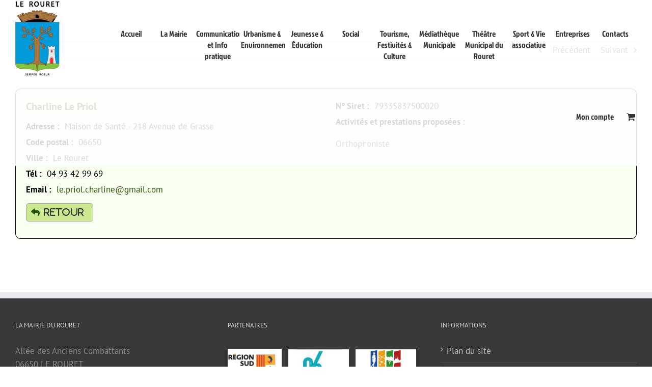

--- FILE ---
content_type: text/css
request_url: https://lerouret.fr/wp-content/themes/Avada-child/style.css?ver=6.9
body_size: 418854
content:
/*
Theme Name: Avada Child
Theme URI: http://avada.theme-fusion.com/
Template: Avada
Author: ThemeFusion
Author URI: http://themeforest.net/user/ThemeFusion
Description: The #1 selling theme of all time that allows you to build virtually any design style.
Version: 4.0.3.1582972552
Updated: 2020-02-29 11:35:52
-----------------------------------------------------------------------------*/

.none {
	display : none;
}

.group {
  zoom: 1;
}
.group:before,
.group:after {
  content: " ";
  display: table;
}
.group:after {
  clear: both;
}

.reading-box {
  padding : 28px 28px 15px 31px !important;
}
/* Flexbox */
/*
Needed Styles From Bootstrap
-----------------------------------------------------------------------------*/
.fade {
  opacity: 0;
  -webkit-transform: opacity 0.3s linear;
  transform: opacity 0.3s linear;
  transition: opacity 0.3s linear;
}
.fade.in {
  opacity: 1;
}
.collapse {
  display: none;
}
.collapse.in {
  display: block;
}
.collapsing {
  position: relative;
  height: 0;
  overflow: hidden;
  -webkit-transform: height 0.35s ease;
  transform: height 0.35s ease;
  transition: height 0.35s ease;
}
.container {
  margin-right: auto;
  margin-left: auto;
  padding-left: 15px;
  padding-right: 15px;
}
@media (min-width: 0px) {
  .container {
    width: 750px;
  }
}
@media (min-width: 992px) {
  .container {
    width: 970px;
  }
}
@media (min-width: 1200px) {
  .container {
    width: 1170px;
  }
}
.container-fluid {
  margin-right: auto;
  margin-left: auto;
  padding-left: 15px;
  padding-right: 15px;
}
.row {
  margin-left: -15px;
  margin-right: -15px;
}
.col-xs-1, .col-sm-1, .col-md-1, .col-lg-1, .col-xs-2, .col-sm-2, .col-md-2, .col-lg-2, .col-xs-3, .col-sm-3, .col-md-3, .col-lg-3, .col-xs-4, .col-sm-4, .col-md-4, .col-lg-4, .col-xs-5, .col-sm-5, .col-md-5, .col-lg-5, .col-xs-6, .col-sm-6, .col-md-6, .col-lg-6, .col-xs-7, .col-sm-7, .col-md-7, .col-lg-7, .col-xs-8, .col-sm-8, .col-md-8, .col-lg-8, .col-xs-9, .col-sm-9, .col-md-9, .col-lg-9, .col-xs-10, .col-sm-10, .col-md-10, .col-lg-10, .col-xs-11, .col-sm-11, .col-md-11, .col-lg-11, .col-xs-12, .col-sm-12, .col-md-12, .col-lg-12 {
  position: relative;
  min-height: 1px;
  padding-left: 15px;
  padding-right: 15px;
}
.col-xs-1, .col-xs-2, .col-xs-3, .col-xs-4, .col-xs-5, .col-xs-6, .col-xs-7, .col-xs-8, .col-xs-9, .col-xs-10, .col-xs-11, .col-xs-12 {
  float: left;
}
.col-xs-12 {
  width: 100%;
}
.col-xs-11 {
  width: 91.66666667%;
}
.col-xs-10 {
  width: 83.33333333%;
}
.col-xs-9 {
  width: 75%;
}
.col-xs-8 {
  width: 66.66666667%;
}
.col-xs-7 {
  width: 58.33333333%;
}
.col-xs-6 {
  width: 50%;
}
.col-xs-5 {
  width: 41.66666667%;
}
.col-xs-4 {
  width: 33.33333333%;
}
.col-xs-3 {
  width: 25%;
}
.col-xs-2 {
  width: 16.66666667%;
}
.col-xs-1 {
  width: 8.33333333%;
}
.col-xs-pull-12 {
  right: 100%;
}
.col-xs-pull-11 {
  right: 91.66666667%;
}
.col-xs-pull-10 {
  right: 83.33333333%;
}
.col-xs-pull-9 {
  right: 75%;
}
.col-xs-pull-8 {
  right: 66.66666667%;
}
.col-xs-pull-7 {
  right: 58.33333333%;
}
.col-xs-pull-6 {
  right: 50%;
}
.col-xs-pull-5 {
  right: 41.66666667%;
}
.col-xs-pull-4 {
  right: 33.33333333%;
}
.col-xs-pull-3 {
  right: 25%;
}
.col-xs-pull-2 {
  right: 16.66666667%;
}
.col-xs-pull-1 {
  right: 8.33333333%;
}
.col-xs-pull-0 {
  right: 0%;
}
.col-xs-push-12 {
  left: 100%;
}
.col-xs-push-11 {
  left: 91.66666667%;
}
.col-xs-push-10 {
  left: 83.33333333%;
}
.col-xs-push-9 {
  left: 75%;
}
.col-xs-push-8 {
  left: 66.66666667%;
}
.col-xs-push-7 {
  left: 58.33333333%;
}
.col-xs-push-6 {
  left: 50%;
}
.col-xs-push-5 {
  left: 41.66666667%;
}
.col-xs-push-4 {
  left: 33.33333333%;
}
.col-xs-push-3 {
  left: 25%;
}
.col-xs-push-2 {
  left: 16.66666667%;
}
.col-xs-push-1 {
  left: 8.33333333%;
}
.col-xs-push-0 {
  left: 0%;
}
.col-xs-offset-12 {
  margin-left: 100%;
}
.col-xs-offset-11 {
  margin-left: 91.66666667%;
}
.col-xs-offset-10 {
  margin-left: 83.33333333%;
}
.col-xs-offset-9 {
  margin-left: 75%;
}
.col-xs-offset-8 {
  margin-left: 66.66666667%;
}
.col-xs-offset-7 {
  margin-left: 58.33333333%;
}
.col-xs-offset-6 {
  margin-left: 50%;
}
.col-xs-offset-5 {
  margin-left: 41.66666667%;
}
.col-xs-offset-4 {
  margin-left: 33.33333333%;
}
.col-xs-offset-3 {
  margin-left: 25%;
}
.col-xs-offset-2 {
  margin-left: 16.66666667%;
}
.col-xs-offset-1 {
  margin-left: 8.33333333%;
}
.col-xs-offset-0 {
  margin-left: 0%;
}
@media (min-width: 0px) {
  .col-sm-1, .col-sm-2, .col-sm-3, .col-sm-4, .col-sm-5, .col-sm-6, .col-sm-7, .col-sm-8, .col-sm-9, .col-sm-10, .col-sm-11, .col-sm-12 {
    float: left;
  }
  .col-sm-12 {
    width: 100%;
  }
  .col-sm-11 {
    width: 91.66666667%;
  }
  .col-sm-10 {
    width: 83.33333333%;
  }
  .col-sm-9 {
    width: 75%;
  }
  .col-sm-8 {
    width: 66.66666667%;
  }
  .col-sm-7 {
    width: 58.33333333%;
  }
  .col-sm-6 {
    width: 50%;
  }
  .col-sm-5 {
    width: 41.66666667%;
  }
  .col-sm-4 {
    width: 33.33333333%;
  }
  .col-sm-3 {
    width: 25%;
  }
  .col-sm-2 {
    width: 16.66666667%;
  }
  .col-sm-1 {
    width: 8.33333333%;
  }
  .col-sm-pull-12 {
    right: 100%;
  }
  .col-sm-pull-11 {
    right: 91.66666667%;
  }
  .col-sm-pull-10 {
    right: 83.33333333%;
  }
  .col-sm-pull-9 {
    right: 75%;
  }
  .col-sm-pull-8 {
    right: 66.66666667%;
  }
  .col-sm-pull-7 {
    right: 58.33333333%;
  }
  .col-sm-pull-6 {
    right: 50%;
  }
  .col-sm-pull-5 {
    right: 41.66666667%;
  }
  .col-sm-pull-4 {
    right: 33.33333333%;
  }
  .col-sm-pull-3 {
    right: 25%;
  }
  .col-sm-pull-2 {
    right: 16.66666667%;
  }
  .col-sm-pull-1 {
    right: 8.33333333%;
  }
  .col-sm-pull-0 {
    right: 0%;
  }
  .col-sm-push-12 {
    left: 100%;
  }
  .col-sm-push-11 {
    left: 91.66666667%;
  }
  .col-sm-push-10 {
    left: 83.33333333%;
  }
  .col-sm-push-9 {
    left: 75%;
  }
  .col-sm-push-8 {
    left: 66.66666667%;
  }
  .col-sm-push-7 {
    left: 58.33333333%;
  }
  .col-sm-push-6 {
    left: 50%;
  }
  .col-sm-push-5 {
    left: 41.66666667%;
  }
  .col-sm-push-4 {
    left: 33.33333333%;
  }
  .col-sm-push-3 {
    left: 25%;
  }
  .col-sm-push-2 {
    left: 16.66666667%;
  }
  .col-sm-push-1 {
    left: 8.33333333%;
  }
  .col-sm-push-0 {
    left: 0%;
  }
  .col-sm-offset-12 {
    margin-left: 100%;
  }
  .col-sm-offset-11 {
    margin-left: 91.66666667%;
  }
  .col-sm-offset-10 {
    margin-left: 83.33333333%;
  }
  .col-sm-offset-9 {
    margin-left: 75%;
  }
  .col-sm-offset-8 {
    margin-left: 66.66666667%;
  }
  .col-sm-offset-7 {
    margin-left: 58.33333333%;
  }
  .col-sm-offset-6 {
    margin-left: 50%;
  }
  .col-sm-offset-5 {
    margin-left: 41.66666667%;
  }
  .col-sm-offset-4 {
    margin-left: 33.33333333%;
  }
  .col-sm-offset-3 {
    margin-left: 25%;
  }
  .col-sm-offset-2 {
    margin-left: 16.66666667%;
  }
  .col-sm-offset-1 {
    margin-left: 8.33333333%;
  }
  .col-sm-offset-0 {
    margin-left: 0%;
  }
}
@media (min-width: 992px) {
  .col-md-1, .col-md-2, .col-md-3, .col-md-4, .col-md-5, .col-md-6, .col-md-7, .col-md-8, .col-md-9, .col-md-10, .col-md-11, .col-md-12 {
    float: left;
  }
  .col-md-12 {
    width: 100%;
  }
  .col-md-11 {
    width: 91.66666667%;
  }
  .col-md-10 {
    width: 83.33333333%;
  }
  .col-md-9 {
    width: 75%;
  }
  .col-md-8 {
    width: 66.66666667%;
  }
  .col-md-7 {
    width: 58.33333333%;
  }
  .col-md-6 {
    width: 50%;
  }
  .col-md-5 {
    width: 41.66666667%;
  }
  .col-md-4 {
    width: 33.33333333%;
  }
  .col-md-3 {
    width: 25%;
  }
  .col-md-2 {
    width: 16.66666667%;
  }
  .col-md-1 {
    width: 8.33333333%;
  }
  .col-md-pull-12 {
    right: 100%;
  }
  .col-md-pull-11 {
    right: 91.66666667%;
  }
  .col-md-pull-10 {
    right: 83.33333333%;
  }
  .col-md-pull-9 {
    right: 75%;
  }
  .col-md-pull-8 {
    right: 66.66666667%;
  }
  .col-md-pull-7 {
    right: 58.33333333%;
  }
  .col-md-pull-6 {
    right: 50%;
  }
  .col-md-pull-5 {
    right: 41.66666667%;
  }
  .col-md-pull-4 {
    right: 33.33333333%;
  }
  .col-md-pull-3 {
    right: 25%;
  }
  .col-md-pull-2 {
    right: 16.66666667%;
  }
  .col-md-pull-1 {
    right: 8.33333333%;
  }
  .col-md-pull-0 {
    right: 0%;
  }
  .col-md-push-12 {
    left: 100%;
  }
  .col-md-push-11 {
    left: 91.66666667%;
  }
  .col-md-push-10 {
    left: 83.33333333%;
  }
  .col-md-push-9 {
    left: 75%;
  }
  .col-md-push-8 {
    left: 66.66666667%;
  }
  .col-md-push-7 {
    left: 58.33333333%;
  }
  .col-md-push-6 {
    left: 50%;
  }
  .col-md-push-5 {
    left: 41.66666667%;
  }
  .col-md-push-4 {
    left: 33.33333333%;
  }
  .col-md-push-3 {
    left: 25%;
  }
  .col-md-push-2 {
    left: 16.66666667%;
  }
  .col-md-push-1 {
    left: 8.33333333%;
  }
  .col-md-push-0 {
    left: 0%;
  }
  .col-md-offset-12 {
    margin-left: 100%;
  }
  .col-md-offset-11 {
    margin-left: 91.66666667%;
  }
  .col-md-offset-10 {
    margin-left: 83.33333333%;
  }
  .col-md-offset-9 {
    margin-left: 75%;
  }
  .col-md-offset-8 {
    margin-left: 66.66666667%;
  }
  .col-md-offset-7 {
    margin-left: 58.33333333%;
  }
  .col-md-offset-6 {
    margin-left: 50%;
  }
  .col-md-offset-5 {
    margin-left: 41.66666667%;
  }
  .col-md-offset-4 {
    margin-left: 33.33333333%;
  }
  .col-md-offset-3 {
    margin-left: 25%;
  }
  .col-md-offset-2 {
    margin-left: 16.66666667%;
  }
  .col-md-offset-1 {
    margin-left: 8.33333333%;
  }
  .col-md-offset-0 {
    margin-left: 0%;
  }
}
@media (min-width: 1200px) {
  .col-lg-1, .col-lg-2, .col-lg-3, .col-lg-4, .col-lg-5, .col-lg-6, .col-lg-7, .col-lg-8, .col-lg-9, .col-lg-10, .col-lg-11, .col-lg-12 {
    float: left;
  }
  .col-lg-12 {
    width: 100%;
  }
  .col-lg-11 {
    width: 91.66666667%;
  }
  .col-lg-10 {
    width: 83.33333333%;
  }
  .col-lg-9 {
    width: 75%;
  }
  .col-lg-8 {
    width: 66.66666667%;
  }
  .col-lg-7 {
    width: 58.33333333%;
  }
  .col-lg-6 {
    width: 50%;
  }
  .col-lg-5 {
    width: 41.66666667%;
  }
  .col-lg-4 {
    width: 33.33333333%;
  }
  .col-lg-3 {
    width: 25%;
  }
  .col-lg-2 {
    width: 16.66666667%;
  }
  .col-lg-1 {
    width: 8.33333333%;
  }
  .col-lg-pull-12 {
    right: 100%;
  }
  .col-lg-pull-11 {
    right: 91.66666667%;
  }
  .col-lg-pull-10 {
    right: 83.33333333%;
  }
  .col-lg-pull-9 {
    right: 75%;
  }
  .col-lg-pull-8 {
    right: 66.66666667%;
  }
  .col-lg-pull-7 {
    right: 58.33333333%;
  }
  .col-lg-pull-6 {
    right: 50%;
  }
  .col-lg-pull-5 {
    right: 41.66666667%;
  }
  .col-lg-pull-4 {
    right: 33.33333333%;
  }
  .col-lg-pull-3 {
    right: 25%;
  }
  .col-lg-pull-2 {
    right: 16.66666667%;
  }
  .col-lg-pull-1 {
    right: 8.33333333%;
  }
  .col-lg-pull-0 {
    right: 0%;
  }
  .col-lg-push-12 {
    left: 100%;
  }
  .col-lg-push-11 {
    left: 91.66666667%;
  }
  .col-lg-push-10 {
    left: 83.33333333%;
  }
  .col-lg-push-9 {
    left: 75%;
  }
  .col-lg-push-8 {
    left: 66.66666667%;
  }
  .col-lg-push-7 {
    left: 58.33333333%;
  }
  .col-lg-push-6 {
    left: 50%;
  }
  .col-lg-push-5 {
    left: 41.66666667%;
  }
  .col-lg-push-4 {
    left: 33.33333333%;
  }
  .col-lg-push-3 {
    left: 25%;
  }
  .col-lg-push-2 {
    left: 16.66666667%;
  }
  .col-lg-push-1 {
    left: 8.33333333%;
  }
  .col-lg-push-0 {
    left: 0%;
  }
  .col-lg-offset-12 {
    margin-left: 100%;
  }
  .col-lg-offset-11 {
    margin-left: 91.66666667%;
  }
  .col-lg-offset-10 {
    margin-left: 83.33333333%;
  }
  .col-lg-offset-9 {
    margin-left: 75%;
  }
  .col-lg-offset-8 {
    margin-left: 66.66666667%;
  }
  .col-lg-offset-7 {
    margin-left: 58.33333333%;
  }
  .col-lg-offset-6 {
    margin-left: 50%;
  }
  .col-lg-offset-5 {
    margin-left: 41.66666667%;
  }
  .col-lg-offset-4 {
    margin-left: 33.33333333%;
  }
  .col-lg-offset-3 {
    margin-left: 25%;
  }
  .col-lg-offset-2 {
    margin-left: 16.66666667%;
  }
  .col-lg-offset-1 {
    margin-left: 8.33333333%;
  }
  .col-lg-offset-0 {
    margin-left: 0%;
  }
}
.alert {
  padding: 15px;
  margin-bottom: 20px;
  border: 1px solid transparent;
  border-radius: 4px;
}
.alert h4 {
  margin-top: 0;
  color: inherit;
}
.alert .alert-link {
  font-weight: bold;
}
.alert > p,
.alert > ul {
  margin-bottom: 0;
}
.alert > p + p {
  margin-top: 5px;
}
.alert-dismissable {
  padding-right: 35px;
}
.alert-dismissable .close {
  position: relative;
  top: -2px;
  right: -21px;
  color: inherit;
}
.alert-success {
  color: #468847;
  background-color: #dff0d8;
  border-color: #468847;
}
.alert-success hr {
  border-top-color: #c9e2b3;
}
.alert-success .alert-link {
  color: #356635;
}
.alert-info {
  color: #3a87ad;
  background-color: #d9edf7;
  border-color: #3a87ad;
}
.alert-info hr {
  border-top-color: #a6e1ec;
}
.alert-info .alert-link {
  color: #2d6987;
}
.alert-warning {
  color: #c09853;
  background-color: #fcf8e3;
  border-color: #c09853;
}
.alert-warning hr {
  border-top-color: #f7e1b5;
}
.alert-warning .alert-link {
  color: #a47e3c;
}
.alert-danger {
  color: #b94a48;
  background-color: #f2dede;
  border-color: #b94a48;
}
.alert-danger hr {
  border-top-color: #e4b9c0;
}
.alert-danger .alert-link {
  color: #953b39;
}
button.close {
  background: none repeat scroll 0 0 rgba(0, 0, 0, 0);
  border: 0 none;
  cursor: pointer;
  padding: 0;
}
.close {
  color: #000000;
  float: right;
  font-size: 21px;
  font-weight: bold;
  line-height: 1;
  opacity: 0.2;
  text-shadow: 0 1px 0 #FFFFFF;
}
.modal-open {
  overflow: hidden;
}
.modal {
  display: none;
  overflow: auto;
  overflow-y: scroll;
  position: fixed;
  top: 0;
  right: 0;
  bottom: 0;
  left: 0;
  z-index: 99999;
  -webkit-overflow-scrolling: touch;
  outline: 0;
}
.modal.fade .modal-dialog {
  -webkit-transform: translate(0, -25%);
  transform: translate(0, -25%);
  transition: -webkit-transform 0.3s ease-out;
  transition: transform 0.3s ease-out;
  transition: transform 0.3s ease-out, -webkit-transform 0.3s ease-out;
}
.modal.in .modal-dialog {
  -webkit-transform: translate(0, 0);
  transform: translate(0, 0);
}
.modal-dialog {
  position: relative;
  width: auto;
  margin: 10px;
}
.modal-content {
  position: relative;
  background-color: #ffffff;
  border: 1px solid rgba(0, 0, 0, 0.2);
  border-radius: 5px;
  /* Fix to make border-radius work for transparent colors */
  -moz-background-clip: padding;
  -webkit-background-clip: padding-box;
  box-shadow: 0 3px 9px rgba(0, 0, 0, 0.5);
  background-clip: padding-box;
  outline: none;
}
.modal-backdrop {
  position: fixed;
  top: 0;
  right: 0;
  bottom: 0;
  left: 0;
  z-index: 99998;
  background-color: #000000;
}
.modal-backdrop.fade {
  opacity: 0;
  filter: alpha(opacity=0);
}
.modal-backdrop.in {
  opacity: 0.5;
  filter: alpha(opacity=50);
}
.modal-header {
  padding: 15px 20px;
  border-bottom: 1px solid #e5e5e5;
  min-height: 16.53846154px;
}
.modal-header .close {
  margin-top: -2px;
}
.modal-title {
  margin: 0;
  line-height: 1.53846154;
}
.modal-body {
  position: relative;
  padding: 20px;
}
.modal-footer {
  margin-top: 15px;
  padding: 19px 20px 20px;
  text-align: right;
  border-top: 1px solid #e5e5e5;
}
.modal-footer .btn + .btn {
  margin-left: 5px;
  margin-bottom: 0;
}
.modal-footer .btn-group .btn + .btn {
  margin-left: -1px;
}
.modal-footer .btn-block + .btn-block {
  margin-left: 0;
}
@media (min-width: 900px) {
  .modal-dialog {
    width: 600px;
    margin: 30px auto;
  }
  .modal-content {
    box-shadow: 0 5px 15px rgba(0, 0, 0, 0.5);
  }
  .modal-sm {
    width: 300px;
  }
  .modal-lg {
    width: 900px;
  }
}
.popover {
  position: absolute;
  top: 0;
  left: 0;
  z-index: 1010;
  display: none;
  max-width: 276px;
  padding: 1px;
  text-align: left;
  background-color: #ffffff;
  border: 1px solid #cccccc;
  border: 1px solid rgba(0, 0, 0, 0.2);
  border-radius: 5px;
  /* Fix to make border-radius work for transparent colors */
  background-clip: padding-box;
  box-shadow: 0 5px 10px rgba(0, 0, 0, 0.2);
  white-space: normal;
}
.popover.top {
  margin-top: -10px;
}
.popover.right {
  margin-left: 10px;
}
.popover.bottom {
  margin-top: 10px;
}
.popover.left {
  margin-left: -10px;
}
.popover-title {
  margin: 0;
  padding: 8px 14px;
  font-size: 13px;
  font-weight: normal;
  line-height: 18px;
  background-color: #f7f7f7;
  border-bottom: 1px solid #ebebeb;
  border-radius: 5px 5px 0 0;
}
.popover-content {
  padding: 9px 14px;
  border-radius: 0px 0px 5px 5px;
}
.popover .arrow,
.popover .arrow:after {
  position: absolute;
  display: block;
  width: 0;
  height: 0;
  border-color: transparent;
  border-style: solid;
}
.popover .arrow {
  border-width: 11px;
}
.popover .arrow:after {
  border-width: 10px;
  content: "";
}
.popover.top .arrow {
  left: 50%;
  margin-left: -11px;
  border-bottom-width: 0;
  bottom: -11px;
}
.popover.top .arrow:after {
  content: " ";
  bottom: 1px;
  margin-left: -10px;
  border-bottom-width: 0;
  border-top-color: #ffffff;
}
.popover.right .arrow {
  top: 50%;
  left: -11px;
  margin-top: -11px;
  border-left-width: 0;
}
.popover.right .arrow:after {
  content: " ";
  left: 1px;
  bottom: -10px;
  border-left-width: 0;
  border-right-color: #ffffff;
}
.popover.bottom .arrow {
  left: 50%;
  margin-left: -11px;
  border-top-width: 0;
  top: -11px;
}
.popover.bottom .arrow:after {
  content: " ";
  top: 1px;
  margin-left: -10px;
  border-top-width: 0;
  border-bottom-color: #ffffff;
}
.popover.left .arrow {
  top: 50%;
  right: -11px;
  margin-top: -11px;
  border-right-width: 0;
}
.popover.left .arrow:after {
  content: " ";
  right: 1px;
  border-right-width: 0;
  border-left-color: #ffffff;
  bottom: -10px;
}
@-webkit-keyframes progress-bar-stripes {
  from {
    background-position: 40px 0;
  }
  to {
    background-position: 0 0;
  }
}
@keyframes progress-bar-stripes {
  from {
    background-position: 40px 0;
  }
  to {
    background-position: 0 0;
  }
}
.progress-bar {
  overflow: hidden;
  height: 20px;
  margin-bottom: 20px;
  background-color: #f5f5f5;
  border-radius: 5px;
  /* Fix to make border-radius work for transparent colors */
  background-clip: padding-box;
  box-shadow: inset 0 1px 2px rgba(0, 0, 0, 0.1);
}
.progress {
  float: left;
  width: 0%;
  height: 100%;
  font-size: 12px;
  line-height: 20px;
  color: #ffffff;
  text-align: center;
  background-color: #a0ce4e;
  box-shadow: inset 0 -1px 0 rgba(0, 0, 0, 0.15);
  -webkit-transform: width 0.6s ease;
  transform: width 0.6s ease;
  transition: width 0.6s ease;
}
.progress-striped .progress {
  background-image: linear-gradient(45deg, rgba(255, 255, 255, 0.15) 25%, transparent 25%, transparent 50%, rgba(255, 255, 255, 0.15) 50%, rgba(255, 255, 255, 0.15) 75%, transparent 75%, transparent);
  background-size: 40px 40px;
}
.progress-bar.active .progress {
  -webkit-animation: progress-bar-stripes 2s linear infinite;
  animation: progress-bar-stripes 2s linear infinite;
}
.sr-only {
  position: absolute;
  width: 1px;
  height: 1px;
  margin: -1px;
  padding: 0;
  overflow: hidden;
  clip: rect(0, 0, 0, 0);
  border: 0;
}
table {
  max-width: 100%;
  background-color: transparent;
}
th {
  text-align: left;
}
.table {
  width: 100%;
  margin-bottom: 20px;
}
.table > thead > tr > th,
.table > tbody > tr > th,
.table > tfoot > tr > th,
.table > thead > tr > td,
.table > tbody > tr > td,
.table > tfoot > tr > td {
  padding: 8px;
  line-height: 1.53846154;
  vertical-align: top;
  border-top: 1px solid #e5e4e3;
}
.table > thead > tr > th {
  vertical-align: bottom;
  border-bottom: 2px solid #e5e4e3;
}
.table > caption + thead > tr:first-child > th,
.table > colgroup + thead > tr:first-child > th,
.table > thead:first-child > tr:first-child > th,
.table > caption + thead > tr:first-child > td,
.table > colgroup + thead > tr:first-child > td,
.table > thead:first-child > tr:first-child > td {
  border-top: 0;
}
.table > tbody + tbody {
  border-top: 2px solid #e5e4e3;
}
.table .table {
  background-color: #ffffff;
}
@media (max-width: -1px) {
  .table-responsive {
    width: 100%;
    margin-bottom: 15px;
    overflow-y: hidden;
    overflow-x: scroll;
    -ms-overflow-style: -ms-autohiding-scrollbar;
    border: 1px solid #e5e4e3;
    -webkit-overflow-scrolling: touch;
  }
  .table-responsive > .table {
    margin-bottom: 0;
  }
  .table-responsive > .table > thead > tr > th,
  .table-responsive > .table > tbody > tr > th,
  .table-responsive > .table > tfoot > tr > th,
  .table-responsive > .table > thead > tr > td,
  .table-responsive > .table > tbody > tr > td,
  .table-responsive > .table > tfoot > tr > td {
    white-space: nowrap;
  }
}
.tooltip {
  position: absolute;
  z-index: 1030;
  display: block;
  visibility: visible;
  font-size: 12px;
  line-height: 1.4;
  opacity: 0;
  filter: alpha(opacity=0);
}
.tooltip.in {
  opacity: 0.9;
  filter: alpha(opacity=90);
}
.tooltip.top {
  margin-top: -3px;
  padding: 5px 0;
}
.tooltip.right {
  margin-left: 3px;
  padding: 0 5px;
}
.tooltip.bottom {
  margin-top: 3px;
  padding: 5px 0;
}
.tooltip.left {
  margin-left: -3px;
  padding: 0 5px;
}
.tooltip-inner {
  max-width: 200px;
  padding: 3px 8px;
  color: #d1d1d2;
  text-align: center;
  text-decoration: none;
  background-color: rgba(33, 33, 33, 0.97);
  border-radius: 4px;
  /* Fix to make border-radius work for transparent colors */
  background-clip: padding-box;
}
.tooltip-arrow {
  position: absolute;
  width: 0;
  height: 0;
  border-color: transparent;
  border-style: solid;
}
.tooltip.top .tooltip-arrow {
  bottom: 0;
  left: 50%;
  margin-left: -5px;
  border-width: 5px 5px 0;
  border-top-color: rgba(33, 33, 33, 0.97);
}
.tooltip.top-left .tooltip-arrow {
  bottom: 0;
  left: 5px;
  border-width: 5px 5px 0;
  border-top-color: rgba(33, 33, 33, 0.97);
}
.tooltip.top-right .tooltip-arrow {
  bottom: 0;
  right: 5px;
  border-width: 5px 5px 0;
  border-top-color: rgba(33, 33, 33, 0.97);
}
.tooltip.right .tooltip-arrow {
  top: 50%;
  left: 0;
  margin-top: -5px;
  border-width: 5px 5px 5px 0;
  border-right-color: rgba(33, 33, 33, 0.97);
}
.tooltip.left .tooltip-arrow {
  top: 50%;
  right: 0;
  margin-top: -5px;
  border-width: 5px 0 5px 5px;
  border-left-color: rgba(33, 33, 33, 0.97);
}
.tooltip.bottom .tooltip-arrow {
  top: 0;
  left: 50%;
  margin-left: -5px;
  border-width: 0 5px 5px;
  border-bottom-color: rgba(33, 33, 33, 0.97);
}
.tooltip.bottom-left .tooltip-arrow {
  top: 0;
  left: 5px;
  border-width: 0 5px 5px;
  border-bottom-color: rgba(33, 33, 33, 0.97);
}
.tooltip.bottom-right .tooltip-arrow {
  top: 0;
  right: 5px;
  border-width: 0 5px 5px;
  border-bottom-color: rgba(33, 33, 33, 0.97);
}
* {
  box-sizing: border-box;
}
.fusion-clearfix {
  clear: both;
  zoom: 1;
}
.fusion-clearfix:before,
.fusion-clearfix:after {
  content: " ";
  display: table;
}
.fusion-clearfix:after {
  clear: both;
}
/* Alignment */
.alignleft {
  display: inline;
  float: left;
  margin-right: 15px;
}
.alignright {
  display: inline;
  float: right;
  margin-left: 15px;
}
.aligncenter {
  clear: both;
  display: block;
  margin-left: auto;
  margin-right: auto;
  text-align: center;
}
.create-block-format-context {
  display: inline-block;
  clear: both;
  zoom: 1;
  margin-bottom: 40px;
  width: 100%;
}
.create-block-format-context:before,
.create-block-format-context:after {
  content: " ";
  display: table;
}
.create-block-format-context:after {
  clear: both;
}
.fusionicon-arrow-down2 {
  display: table-cell;
  vertical-align: middle;
}
.icomoon-up:before {
  display: inline-block;
  -webkit-transform: rotate(180deg);
  transform: rotate(180deg);
}
html {
  overflow-y: scroll;
}
input[type=submit],
input[type=text],
input[type=password],
input[type=file],
textarea {
  -webkit-appearance: none;
  -webkit-border-radius: 0;
}
input[type="image"] {
  padding: 0;
  border: none;
}
body {
  margin: 0;
  color: #747474;
  min-width: 320px;
  -webkit-text-size-adjust: 100%;
  font: 13px/20px 'PTSansRegular', Arial, Helvetica, sans-serif;
}
html {
  overflow-x: hidden;
}
html.no-overflow-y {
  overflow-y: hidden;
}
#wrapper {
  overflow: visible;
}
.body_blank {
  display: table;
  height: 100%;
  width: 100%;
  position: absolute;
  margin: 0;
  left: 0;
  right: 0;
  top: 0;
  overflow-x: hidden;
}
body.body_blank.admin-bar {
  top: 31px;
}
body.body_blank.admin-bar #wrapper #slidingbar-area {
  top: 0;
}
.wrapper_blank {
  display: table-cell;
  float: none;
  vertical-align: middle;
  width: 100%;
}
.wrapper_blank .page-title-bar {
  margin-bottom: 25px;
}
.wrapper_blank #main {
  background: transparent;
  padding: 0;
}
.error404 .search-page-search-form {
  margin-bottom: 0;
  padding-bottom: 0;
  border: none;
}
img {
  border-style: none;
  vertical-align: top;
  max-width: 100%;
  height: auto;
}
object {
  max-width: 100%;
}
a {
  text-decoration: none;
  color: #333;
}
a:hover {
  color: #a0ce4e;
  text-decoration: none;
}
input,
textarea,
select {
  font: 100% Arial, Helvetica, sans-serif;
  vertical-align: middle;
  color: #000;
}
form,
fieldset {
  margin: 0;
  padding: 0;
  border-style: none;
}
.clearfix:after,
#content:after,
.container:after,
.container-fluid:after,
.row:after,
.modal-footer:after {
  content: "";
  display: table;
  clear: both;
}
.clear {
  clear: both;
}
.wp-caption {
  max-width: 100%;
}
#wrapper .tp-bullets {
  -webkit-transform: translateZ(0);
  -transform: translateZ(0);
}
.search-table {
  display: table;
  width: 100%;
}
.header-v4 .search-table {
  display: table;
  width: 286px;
}
#fallback-slide {
  display: none;
}
#fallback-slide img {
  width: 100%;
}
.gallery-box {
  background: #3d3c3c;
  padding: 0 10px;
}
.gallery-box img {
  width: 100%;
}
.gallery {
  margin: 0 auto;
  max-width: 1400px;
}
#main {
  padding: 55px 10px 45px;
  background: #fff;
  clear: both;
}
.col .heading {
  overflow: hidden;
  margin: 0 0 15px;
}
.col .heading img {
  float: left;
  margin: 0 10px 0 0;
}
.col p {
  margin: 0 0 23px;
}
h2 {
  color: #333;
  margin: 0 0 20px;
}
h2.entry-title {
  margin-top: 0;
  margin-bottom: 28px;
}
.avada-myaccount-data h2 {
  margin-top: 0px;
}
#main .columns h2 {
  margin: 0;
  line-height: 35px;
}
.more {
  overflow: hidden;
  display: block;
  font: 13px/15px 'PTSansRegular', arial, helvetica, sans-serif;
}
.more a {
  float: right;
  padding: 0 0 0 0;
}
.more a,
.fusion-read-more {
  position: relative;
  margin-right: 10px;
  text-align: right;
}
.more a:after,
.fusion-read-more:after {
  content: '\f105';
  position: absolute;
  top: 50%;
  -webkit-transform: translateY(-50%);
  transform: translateY(-50%);
  padding-left: 5px;
  font-family: 'icomoon';
  font-size: 14px;
}
.more a.active {
  color: #a0ce4e;
  text-decoration: none;
}
.more a.active:after {
  position: absolute;
  top: 50%;
  -webkit-transform: translateY(-50%);
  transform: translateY(-50%);
  font-family: 'icomoon';
  content: '\f105';
  color: #a0ce4e;
  font-size: 14px;
  padding-left: 5px;
}
.content-boxes .more {
  margin-top: 18px;
}
.container {
  overflow: hidden;
}
#main .container h2 {
  margin: 0;
}
.container .columns .col {
  width: 31.42857%;
  padding: 0 2.85714% 0 0;
}
.container .col img {
  width: 100%;
}
.container .columns .col.last {
  margin-right: 0;
}
.container .holder {
  overflow: hidden;
}
.container h3 a.active {
  text-decoration: none;
  color: #a0ce4e;
}
.slider {
  overflow: hidden;
}
.review {
  width: 100%;
}
.meta {
  list-style: none;
  margin: 0 0 13px;
  padding: 0;
  overflow: hidden;
  font-size: 12px;
  line-height: 14px;
  color: #333;
}
.meta li {
  float: left;
  padding: 0 8px 0 9px;
  border-left: 1px solid #333333;
}
.meta li:first-child {
  padding-left: 0;
  border-left: 0;
}
.social_links_shortcode .social-networks {
  float: none;
}
.fusion-content-widget-area .social-networks {
  float: none;
}
.fusion-content-widget-area .social-networks li,
.social_links_shortcode li {
  float: left;
  margin-left: 0;
  margin-right: 0px;
  width: 35px;
}
.fusion-content-widget-area .social-networks a {
  border-bottom: 0;
  padding: 0;
}
.fusion-content-widget-area .social-networks li {
  margin-bottom: 10px;
}
#content {
  width: 71.1702128%;
  float: left;
  min-height: 1px;
}
#content.full-width {
  width: 100%;
}
#posts-container {
  position: relative;
}
.single .fusion-sharing-box {
  margin-bottom: 0;
  margin-top: 60px;
}
.fusion-footer-widget-column .row,
.fusion-footer-widget-area .fusion-footer-widget-column .fusion-columns {
  margin-left: 0;
  margin-right: 0;
}
.fusion-footer-widget-area .fusion-footer-widget-column .fusion-column {
  padding-left: 3px;
  padding-right: 3px;
  padding-bottom: 3px;
}
.fusion-footer-widget-column .flexslider a,
.fusion-footer-widget-area ul.fusion-checklist li a,
.fusion-footer-widget-area ul.fusion-carousel-holder li a {
  border: 0;
  padding: 0;
}
.fusion-footer-widget-area ul#recentcomments li.recentcomments:first-child {
  padding-top: 0px;
  background: none;
}
.fusion-footer-widget-area li.recentcomments {
  padding: 12px 0;
  border-bottom: 1px solid #282a2b;
  display: block;
}
.fusion-footer-widget-area li.recentcomments a {
  border: none;
}
.fusion-footer-widget-area .widget_recent_entries li {
  border-bottom: 1px solid;
  padding-bottom: 12px;
}
.fusion-footer-widget-area .widget_recent_entries a {
  border-bottom: 0;
  padding-bottom: 0;
}
.fusion-footer-widget-area .fusion-footer-widget-column:not(.widget_icl_lang_sel_widget) ul:first-child > li:first-child > a,
.fusion-footer-widget-area .fusion-footer-widget-column:not(.widget_icl_lang_sel_widget) > ul > li:first-child > a {
  background-image: none;
  padding-top: 0px;
}
.post {
  margin-bottom: 65px;
}
.post .image {
  margin-bottom: 40px;
}
#main .post h2 {
  color: #333333;
  padding-bottom: 0;
}
#main .post h2 a {
  color: #333333;
}
.single .post .meta-info,
.avada_faq .meta-info {
  margin-bottom: 55px;
}
.search input,
.searchform input {
  border: 1px solid #e7e6e6;
  padding: 8px 15px;
  font-size: 13px;
  color: #333333;
  display: block;
}
.sidebar {
  width: 23.4042553%;
  float: right;
}
.sidebar .widget {
  margin-bottom: 45px;
  position: relative;
}
.sidebar .widget.flickr {
  overflow: hidden;
}
.sidebar .widget h4 {
  margin: 0;
  padding: 0;
  font-size: 13px;
  margin-bottom: 18px;
  color: #333333;
}
.sidebar .widget ul {
  list-style: none;
  margin: 0;
  padding: 0;
}
.sidebar .widget li {
  margin: 0;
  padding: 0;
  display: block;
}
.fusion-content-widget-area .widget {
  margin-bottom: 45px;
  position: relative;
}
.fusion-content-widget-area .widget.flickr {
  overflow: hidden;
}
.fusion-content-widget-area .widget ul {
  list-style: none;
  margin: 0;
  padding: 0;
}
.fusion-content-widget-area .widget li {
  margin: 0;
  padding: 0;
  display: block;
}
.fusion-content-widget-area .widget li a,
.fusion-content-widget-area .widget .recentcomments,
.fusion-content-widget-area .widget_categories li {
  display: block;
  color: #838383;
}
.fusion-content-widget-area .widget li a {
  display: inline;
}
.fusion-content-widget-area .widget .recentcomments a {
  background: none;
  border: none;
}
.fusion-content-widget-area .contact_info .address {
  margin: 0;
  margin-bottom: 15px;
}
.fusion-content-widget-area .contact_info p,
.fusion-footer-widget-area .contact_info p,
#slidingbar .contact_info p {
  margin: 0;
}
.fusion-content-widget-area .flickr-photo a {
  background: none;
  float: left;
  border: 0;
}
.fusion-content-widget-area .widget_categories li a {
  display: block;
  border: 0;
  background: none;
  padding: 0;
}
.fusion-content-widget-area .s,
.fusion-footer-widget-area .s,
#slidingbar-area .s {
  width: 100%;
}
#wrapper .fusion-tabs-widget .tab-holder {
  border: 1px solid #eaeaea;
}
#wrapper .fusion-tabs-widget .tabset {
  display: table;
  overflow: hidden;
  width: 100%;
  margin: 0;
  padding: 0;
  list-style: none;
}
#wrapper .fusion-tabs-widget .tabset li {
  display: table-cell;
  margin: 0;
  padding: 0;
  width: 33.3333%;
  border-bottom: none;
}
#wrapper .fusion-tabs-widget .tabset li:last-child {
  border-right: none;
}
#wrapper .fusion-tabs-widget .tabset li a {
  display: block;
  padding: 0;
  line-height: 38px !important;
  border-bottom: none;
  border-top: 3px solid transparent;
  transition: all .2s;
}
#wrapper .fusion-tabs-widget .tabset li .fusionicon-bubbles {
  font-size: 18px;
}
.fusion-tabs-widget a {
  color: #444444;
}
.fusion-tabs-widget .tab-set li {
  border-right: 1px solid;
}
.fusion-tabs-widget .tab-holder .tabs li a {
  border: 0;
  font-size: 13px;
  text-indent: 0;
  background: #F1F2F2;
  color: #333333;
  text-align: center;
}
.fusion-tabs-widget .tab-holder .tabs li a .fusion-icon-bubbles {
  display: block;
  height: 38px;
  line-height: 35px;
}
.fusion-tabs-widget .tab-holder .tabs li:hover a {
  background: none;
}
.fusion-tabs-widget .tab-holder .tabs li.active a {
  background: none;
  border-top: 3px solid #A0CE4E;
  border-bottom: 0;
}
.fusion-tabs-widget .tab-holder .tab_content .news-list {
  list-style: none;
  margin: 0;
  padding: 0;
}
.fusion-tabs-widget .tab-holder .tab_content .news-list li {
  border-bottom: 1px solid #e2e2e2;
  padding: 20px 15px;
  overflow: hidden;
}
.fusion-tabs-widget .tab-holder .tab_content .news-list li:last-child {
  border-bottom: 0;
}
.fusion-tabs-widget .tab-holder .tab_content .news-list li a {
  padding: 0;
  background: none;
}
.fusion-tabs-widget .tab-holder .tab_content .image {
  float: left;
  margin-right: 13px;
  height: 50px;
  width: 52px;
}
.fusion-tabs-widget .tab-holder .tab_content .image a {
  height: auto;
  width: auto;
  line-height: normal;
  text-indent: 0;
}
.fusion-tabs-widget .tab-holder .tab_content .post-holder a {
  overflow: hidden;
  margin: 0;
  padding: 0;
  height: auto;
  line-height: normal;
  background: none;
  border: 0;
  text-indent: 0;
  font-size: 13px;
}
.fusion-tabs-widget .tab-holder .tab_content .post-holder p {
  margin: 0 0 5px 0;
}
.fusion-tabs-widget .tab-holder .tab_content .post-holder .meta {
  margin: 0;
  margin-top: 2px;
  font-size: 12px;
  color: #747474;
}
#wrapper .fusion-footer-widget-area .tab-holder,
#wrapper #slidingbar-area .tab-holder {
  border-top: none;
}
#wrapper .fusion-footer-widget-area .tab-holder .tabs li a,
#wrapper #slidingbar-area .tab-holder .tabs li a {
  background: rgba(0, 0, 0, 0.2);
}
#wrapper .fusion-footer-widget-area .tab-holder .tabs li:hover a,
#wrapper #slidingbar-area .tab-holder .tabs li:hover a {
  background: none;
}
#wrapper .fusion-footer-widget-area .tab-holder .tabs li.active a,
#wrapper #slidingbar-area .tab-holder .tabs li.active a {
  background: none;
}
#wrapper .fusion-footer-widget-area .tab-holder .tab_content a,
#wrapper #slidingbar-area .tab-holder .tab_content a {
  padding: 0;
  border-bottom: none;
}
.jtwt li {
  background: none;
}
.jtwt .jtwt_tweet,
.fusion-content-widget-area .jtwt .jtwt_tweet {
  position: relative;
  padding: 0;
  border: 0;
  margin-bottom: 30px;
  font-size: 13px;
  line-height: 20px;
  padding-left: 45px;
  padding-top: 0px;
}
.fusion-content-widget-area .jtwt .jtwt_tweet:before {
  color: #d8d8d8;
}
.jtwt .jtwt_tweet:before {
  position: absolute;
  top: 6px;
  margin-left: -45px;
  content: '\e605';
  font-family: 'icomoon';
  font-size: 30px;
}
.jtwt .jtwt_tweet a {
  background: none;
  color: #BFBFBF;
  display: inline;
  padding: 0;
  border: 0;
}
.jtwt .jtwt_tweet a:hover {
  color: #A0CE4E;
}
.jtwt .jtwt_tweet .jtwt_tweet_text {
  margin-bottom: 0;
  margin-top: 0;
}
.fusion-body .fusion-footer-widget-area-center .jtwt .jtwt_tweet {
  padding: 0;
}
.fusion-body .fusion-footer-widget-area-center .jtwt .jtwt_tweet:before {
  position: relative;
  margin: 0;
}
.recent-works-items {
  overflow: hidden;
}
.recent-works-items a {
  display: inline-block;
  padding: 3px 1.5px;
}
.fusion-footer-widget-area .fusion-columns-4 .recent-works-items a,
.fusion-footer-widget-area .fusion-columns-5 .recent-works-items a,
.fusion-footer-widget-area .fusion-columns-6 .recent-works-items a,
#slidingbar-area .fusion-columns-4 .recent-works-items a,
#slidingbar-area .fusion-columns-5 .recent-works-items a,
#slidingbar-area .fusion-columns-6 .recent-works-items a {
  max-width: 60px;
}
.pagination.infinite-scroll {
  visibility: hidden;
  margin: 0;
  height: 0;
}
.pagination,
.page-links,
.woocommerce-pagination,
.bbp-pagination .bbp-pagination-links {
  float: right;
  margin-top: 40px;
  font-size: 9px;
  margin-right: 10px;
  line-height: normal;
}
.page-links {
  margin-bottom: 40px;
  margin-top: 30px;
}
.pagination a.inactive,
.page-links a,
.woocommerce-pagination .page-numbers,
.bbp-pagination .bbp-pagination-links a.inactive,
.bbp-topic-pagination .page-numbers,
.bbp-pagination-links span.dots {
  border: 1px solid #747474;
  display: inline-block;
  color: #747474;
  padding: 2px 6px;
  margin-left: 5px;
}
.pagination a.inactive:hover,
.page-links a:hover,
.woocommerce-pagination .page-numbers:hover,
.bbp-pagination .bbp-pagination-links a.inactive:hover {
  border: 1px solid #a0ce4e;
}
.pagination .current,
.page-links > .page-number,
.woocommerce-pagination .current,
.bbp-pagination .bbp-pagination-links .current {
  border: 1px solid #a0ce4e;
  display: inline-block;
  color: #fff;
  padding: 2px 6px;
  margin-left: 5px;
  background: #a0ce4e;
}
.pagination .pagination-prev,
.woocommerce-pagination .prev,
.bbp-pagination .bbp-pagination-links .pagination-prev {
  display: inline-block;
  margin-right: -2px;
  font-size: 12px;
  border: 1px solid transparent;
  padding: 2px 6px;
  position: relative;
}
.pagination .pagination-next,
.woocommerce-pagination .next,
.bbp-pagination .bbp-pagination-links .pagination-next {
  display: inline-block;
  margin-left: 3px;
  font-size: 12px;
  border: 1px solid transparent;
  padding: 2px 6px;
  position: relative;
}
.img-list {
  overflow: hidden;
}
.img-list li {
  padding: 5px;
  background: none;
  float: left;
}
.img-list a {
  background: none;
  height: auto;
  width: auto;
  text-indent: 0;
  border: 0px;
}
.share-box h4 {
  font-size: 13px;
  line-height: 20px;
}
.about-author {
  margin-top: 55px;
  overflow: hidden;
  clear: both;
}
.about-author .title a {
  color: #a0ce4e;
}
.about-author div.avatar {
  float: left;
  margin-right: 20px;
  margin-bottom: 5px;
}
.related-posts {
  margin-top: 55px;
}
.single-related-posts {
  clear: both;
}
.related-posts .image {
  width: 180px;
  height: 138px;
  margin-bottom: 0;
}
.single .comments-container {
  margin-top: 55px;
  clear: both;
}
.commentlist {
  list-style: none;
  margin: 0;
  padding: 0;
  margin-bottom: 65px;
}
.commentlist .children {
  list-style: none outside none;
}
.commentlist li {
  margin: 0;
  padding: 0;
}
.commentlist .the-comment {
  border-bottom: 1px solid #e7e6e6;
  padding-bottom: 25px;
  margin-bottom: 25px;
}
.commentlist .the-comment .comment-text {
  margin-left: 69px;
}
.commentlist .the-comment .comment-text *:last-child {
  margin-bottom: 0;
}
.commentlist div.avatar {
  float: left;
  margin-right: 15px;
}
.commentlist .comment-author strong {
  padding-right: 5px;
}
#respond {
  margin-top: 40px;
}
#comment-input {
  overflow: hidden;
}
.comment-form input,
#s,
#comment-input input {
  border: 1px solid #d2d2d2;
  min-width: 28%;
  font-size: 13px;
  color: #747474;
  padding: 8px 15px;
  float: left;
  margin-right: 1%;
}
#comment-input input {
  width: 32.666666%;
}
.comment-form #comment-submit {
  min-width: 0;
}
.comment-form input,
.s {
  float: none;
}
.fusion-content-widget-area #comment-input input,
.fusion-content-widget-area #s {
  width: 100%;
  margin-right: 0;
}
#comment-textarea {
  margin-bottom: 10px;
}
#comment-textarea.fusion-contact-comment-below {
  margin-top: 10px;
  margin-bottom: 0;
}
#comment-textarea textarea,
.comment-form-comment textarea {
  border: 1px solid #d2d2d2;
  width: 100%;
  height: 150px;
  font-size: 13px;
  color: #747474;
  padding: 8px 11px;
}
.comment-form .form-submit,
.avada-contact-form #comment-submit-container {
  margin-top: 20px;
  margin-bottom: 0;
}
.ui-datepicker-div,
.ui-datepicker-inline,
#ui-datepicker-div {
  border-color: #E9EAEE;
}
table.ui-datepicker td a,
.ui-datepicker-header select {
  background-color: #E9EAEE;
}
.ui-datepicker-header select {
  border: 1px solid #D2D2D2;
}
#comment-input input:last-child {
  margin-right: 0;
}
#comment-recaptcha {
  margin-top: 13px;
}
.input-text,
input[type="text"],
input[type="email"],
#tribe-bar-form input[type=text],
.tribe-bar-disabled #tribe-bar-form .tribe-bar-filters input[type=text] {
  border: 1px solid #d2d2d2;
  font-size: 13px;
  color: #747474;
  padding: 8px 15px;
  margin-right: 1%;
  width: 100%;
  box-sizing: border-box;
}
.select2-container .select2-choice,
.select2-results .select2-result-label {
  padding-left: 15px;
  padding-right: 15px;
}
#tribe-bar-form input[type=text]::-webkit-input-placeholder {
  font-style: normal;
}
#tribe-bar-form input[type=text]:-moz-placeholder {
  font-style: normal;
}
#tribe-bar-form input[type=text]::-moz-placeholder {
  font-style: normal;
}
#tribe-bar-form input[type=text]:-ms-input-placeholder {
  font-style: normal;
}
.input-radio,
#shipping_method input[type=radio] {
  background: none;
  -webkit-appearance: checkbox;
  -moz-appearance: checkbox;
  -ms-appearance: checkbox;
  /* not currently supported */
  -o-appearance: checkbox;
  /* not currently supported */
}
.single-navigation {
  height: 34px;
  line-height: 34px;
  border-top: 1px solid #e7e6e6;
  border-bottom: 1px solid #e7e6e6;
  margin-bottom: 60px;
  text-align: right;
}
.single-navigation a[rel=next] {
  margin-left: 15px;
  margin-right: 10px;
}
.single-navigation a {
  display: inline-block;
  position: relative;
}
.single-navigation a[rel=prev]:before,
.pagination-prev:before,
.woocommerce-pagination .prev:before {
  position: absolute;
  top: 50%;
  -webkit-transform: translateY(-50%);
  transform: translateY(-50%);
  left: auto;
  padding-right: 5px;
  font-family: 'icomoon';
  content: '\f104';
  color: #333333;
  margin-left: -10px;
}
.single-navigation a[rel=next]:after,
.pagination-next:after,
.woocommerce-pagination .next:after {
  position: absolute;
  top: 50%;
  -webkit-transform: translateY(-50%);
  transform: translateY(-50%);
  right: -5px;
  font-family: 'icomoon';
  content: '\f105';
  color: #333333;
  padding-left: 5px;
}
.single-navigation a[rel=next]:after {
  right: auto;
}
.portfolio-full .flexslider {
  margin-bottom: 70px;
}
.project-content h3 {
  font-size: 13px;
  line-height: 17px;
  color: #333333;
  margin: 0;
  margin-bottom: 28px;
}
.project-content .project-description {
  float: left;
  width: 74.4681%;
}
.project-content .project-description p {
  margin-top: 0;
}
.project-content .project-info {
  float: right;
  width: 23.4043%;
}
.project-content .project-info .project-info-box {
  border-bottom: 1px solid #e7e6e6;
  padding-bottom: 15px;
  margin-bottom: 15px;
  overflow: hidden;
}
.project-content .project-info .project-info-box a {
  color: #747474;
}
.project-content .project-info .project-info-box a:hover {
  color: #a0ce4e;
}
.project-content .project-info h4 {
  color: #333333;
  margin: 0;
  float: left;
  width: 110px;
}
.with-sidebar .project-content .project-info .project-info-box h4 {
  display: block;
  width: 100%;
  margin-bottom: 5px;
}
.portfolio-full.with-sidebar .project-info {
  float: left;
}
.portfolio-full.with-sidebar .project-description {
  float: right;
  width: 72.5%;
}
.project-content .project-info .project-terms {
  float: left;
}
.portfolio-half .flexslider:not(.tfs-slider) {
  width: 65.9574%;
  float: left;
}
.portfolio-half .project-content {
  width: 31.9149%;
  float: right;
}
.portfolio-half .project-description {
  width: 100%;
  margin-bottom: 50px;
}
.portfolio-half .project-description .flexslider:not(.tfs-slider) {
  width: auto;
}
.portfolio-half .project-info {
  width: 100%;
}
.portfolio-sep {
  clear: both;
  display: block;
}
.portfolio-half .portfolio-sep {
  margin-bottom: 50px;
}
.project-info-box span {
  float: left;
}
.side-nav {
  list-style: none;
  margin: 0;
  padding: 0;
  border-top: 1px solid #ededed;
  margin-bottom: 20px;
}
.side-nav ul {
  list-style: none;
  margin: 0;
  padding: 0;
}
.side-nav li {
  margin: 0;
  padding: 0;
}
.side-nav li a {
  border-bottom: 1px solid #ededed;
  display: block;
  height: auto;
  font-weight: normal;
  font-size: 14px;
  line-height: 39px;
  color: #333333;
}
.side-nav li a {
  line-height: 1.69em;
  padding: 8px 0;
}
.side-nav li a:hover {
  background: none;
}
.side-nav li.current_page_item > a {
  background: none;
  color: #a0ce4e;
}
.side-nav li.current_page_item li a {
  color: #333333;
  border-bottom: 1px solid #ededed;
}
.side-nav .children {
  display: none;
  margin-left: 15px;
}
.side-nav .arrow {
  display: inline;
  margin-left: 0;
}
.side-nav .arrow:after {
  position: absolute;
  font-size: 14px;
  font-family: 'icomoon';
}
.side-nav-left .side-nav {
  border-right: 1px solid #ededed;
}
.side-nav-left .side-nav li.current_page_item > a {
  border-right: 3px solid #a0ce4e;
}
.side-nav-left .side-nav .arrow {
  margin-left: 10px;
}
.side-nav-left .side-nav .arrow:after {
  content: '\f105';
}
.side-nav-right .side-nav {
  border-left: 1px solid #ededed;
}
.side-nav-right .side-nav li.current_page_item > a {
  padding-left: 23px;
  border-left: 3px solid #a0ce4e;
}
.side-nav-right .side-nav li a {
  padding-left: 25px;
}
.side-nav-right .side-nav .arrow {
  margin-right: 10px;
}
.side-nav-right .side-nav .arrow:after {
  content: '\f104';
}
.side-nav-right .side-nav .children {
  margin-left: 40px;
}
.side-nav-right .side-nav .children a {
  padding-left: 0;
}
.woocommerce-tabs .tabs a:hover .arrow,
.woocommerce-tabs .tabs li.active a .arrow {
  display: inline-block;
  margin-left: 10px;
  padding-right: 0;
}
.woocommerce-tabs .panel .panel {
  margin-left: auto;
  padding: 0;
}
.woocommerce .images #carousel .slides li {
  cursor: pointer;
}
h5.toggle {
  overflow: hidden;
  margin: 0;
}
h5.toggle a {
  font-size: 13px;
  line-height: 20px;
  cursor: pointer;
  color: #333333;
  border-bottom: 1px solid #e8e6e6;
  overflow: hidden;
  margin: 0;
  padding: 10px 0px;
  float: left;
  width: 100%;
}
h5.toggle.active a {
  border-bottom: 0;
}
h5.toggle span.arrow {
  background-color: #333333;
  display: block;
  width: 22px;
  height: 22px;
  float: left;
  margin-right: 18px;
}
h5.toggle.active span.arrow {
  background-color: #a0ce4e;
}
h5.toggle span.toggle-title {
  float: left;
  width: 90%;
}
.toggle-content {
  padding-top: 10px;
  padding-bottom: 15px;
  position: relative;
}
h5.toggle.active + .toggle-content {
  border-bottom: 1px solid #E8E6E6;
}
/* Shortcodes */
.clearboth {
  clear: both;
  display: block;
  font-size: 0px;
  height: 0px;
  line-height: 0;
  width: 100%;
  overflow: hidden;
}
.shortcode-tabs {
  margin-bottom: 50px;
}
.shortcode-tabs .tab-hold .tabs li {
  border-right: 0;
  box-sizing: border-box;
}
.shortcode-tabs .tab-hold .tabs li a {
  display: block;
  width: 100%;
  padding: 0;
  text-indent: 15px;
}
.shortcode-tabs .tab-hold .tabs li.active a {
  background: none;
}
.shortcode-tabs .tab_content {
  padding: 15px;
  overflow: hidden;
}
.shortcode-tabs .tab_content *:last-child {
  margin-bottom: 0;
}
/* Post Content HTML */
.post-content p,
.fusion-post-content p {
  margin: 0;
  margin-bottom: 20px;
}
.post-content ul.arrow,
.fusion-post-content ul.arrow {
  list-style: none;
  margin: 0;
  padding: 0;
}
.post-content ul.arrow li,
.fusion-post-content ul.arrow li {
  line-height: 18px;
  margin: 0;
  padding: 0;
  margin-bottom: 15px;
  padding-left: 25px;
}
.post-content ul.arrow li:before,
.fusion-post-content ul.arrow li:before {
  display: inline-block;
  background-repeat: no-repeat;
  background-position: center center;
  background-color: #a0ce4e;
  height: 18px;
  border-radius: 75px;
  width: 18px;
  position: absolute;
  font-size: 14px;
  content: '\f105';
  float: left;
  margin-right: 0;
  margin-left: -25px;
  font-family: 'icomoon';
  text-align: center;
  font-weight: normal;
  -webkit-font-smoothing: antialiased;
  color: #fff;
  line-height: 17px;
  text-indent: 1px;
}
.post-content blockquote,
.fusion-post-content blockquote {
  background: #f5f5f5;
  font: 13px/20px 'PTSansItalic', arial, helvetica, sans-serif;
  color: #444444;
  border-left: 4px solid #a0ce4e;
  padding: 15px;
}
.post-content blockquote *:last-child,
.fusion-post-content blockquote *:last-child {
  margin-bottom: 0;
}
/**
 * Tooltip / Popup
 */
.popup {
  display: none;
  position: absolute;
  padding: 0 0 6px;
  color: #d1d1d2;
  font-size: 11px;
  line-height: 15px;
  bottom: 110%;
  left: -17px;
}
.popup p {
  margin: 0;
}
.popup .holder {
  padding: 4px 11px;
  background: #46494a;
}
.popup span {
  display: inline-block;
}
/**
 * Tagline Shortcode
 */
.reading-box-container {
  margin: 0 0 84px;
}
.reading-box {
  padding: 28px 28px 27px 31px;
  border-left: 3px solid #a0ce4e;
  background: #f2efef;
}
#main .reading-box h2 {
  margin: 0 0 7px;
  font-size: 18px;
  line-height: 20px;
}
.continue {
  float: right;
}
.avada-google-map {
  height: 416px;
  margin-bottom: 50px;
  overflow: hidden;
}
#gmap img,
.shortcode-map img {
  max-width: none;
}
body #wrapper .gomapMarker {
  color: #333;
}
.fusion-post-content h1,
.fusion-post-content h2,
.fusion-post-content h3,
.fusion-post-content h4,
.fusion-post-content h5,
.fusion-post-content h6 {
  color: #333333;
  font-weight: normal;
}
.fusion-post-content h4 {
  font-size: 13px;
}
.fusion-post-content h5 {
  font-size: 12px;
}
.fusion-post-content h6 {
  font-size: 11px;
}
/* Extra excerpt classes to emulate shortcode stripping for html only shortcodes */
#wrapper .strip-html .fusion-dropcap {
  top: 0;
  float: none;
  margin: 0;
  padding: 0;
  background-color: inherit !important;
  box-shadow: none;
  line-height: inherit;
  text-shadow: none;
  color: inherit !important;
  font-size: inherit;
}
#wrapper .strip-html .fusion-highlight {
  background-color: inherit !important;
  color: inherit !important;
}
#wrapper .strip-html .fusion-tooltip {
  color: inherit;
  border-bottom: 1px dotted;
}
/* Fade Images */
.recent-works-items img,
.flickr_badge_image img,
.pyre_tabs img {
  transition: all .2s;
}
.recent-works-items img:hover,
.flickr_badge_image img:hover,
.pyre_tabs img:hover {
  opacity: 0.5;
}
.error-page .useful-links {
  width: 30.66%;
  padding-left: 5%;
}
.error-page .oops {
  font-size: 117px;
  margin: 0 0 20px 0;
  line-height: 117px;
  font-weight: bolder;
  color: #F0F0F0;
  font-family: "PT Sans", Arial, Helvetica, sans-serif;
}
.has-sidebar .error-page .oops {
  font-size: 90px;
  line-height: 90px;
}
.error_page .oops h1 {
  font-family: "PT Sans", Arial, Helvetica, sans-serif;
}
.fontawesome-icon {
  display: inline-block;
  float: left;
}
.aligncenter .fontawesome-icon,
.fusion-alignleft .fontawesome-icon,
.fusion-alignright .fontawesome-icon {
  float: none;
}
.fontawesome-icon {
  margin-right: 10px;
}
.fontawesome-icon.circle-yes {
  border-radius: 75px;
  border-width: 1px;
  border-style: solid;
  background-color: #333333;
  color: #fff;
  text-align: center;
  margin-top: 2px;
}
.fontawesome-icon.large {
  font-size: 40px;
}
.fontawesome-icon.large.circle-yes {
  width: 70px;
  height: 70px;
  line-height: 70px;
}
.fontawesome-icon.medium {
  font-size: 18px;
}
.fontawesome-icon.medium.circle-yes {
  width: 35px;
  height: 35px;
  line-height: 35px;
}
.fontawesome-icon.small {
  font-size: 10px;
}
.fontawesome-icon.small.circle-yes {
  width: 18px;
  height: 18px;
  line-height: 19px;
}
.fontawesome-icon.circle-no.large {
  margin-top: 2px;
}
.fontawesome-icon.circle-no.medium {
  margin-top: 3px;
}
.fontawesome-icon.circle-no.small {
  margin-top: 5px;
}
.icon-heading .fontawesome-icon {
  margin-top: -6px;
}
.content-boxes .heading .fontawesome-icon {
  float: left;
}
.content-boxes .heading-and-icon h2 {
  padding-left: 45px;
}
.main-flex {
  overflow: hidden;
  width: 100%;
  margin-left: auto;
  margin-right: auto;
}
.fusion-content-widget-area .widget_recent_entries ul {
  padding: 0;
}
.woocommerce-tabs .tabs a:hover .arrow:after,
.woocommerce-tabs .tabs li.active a .arrow:after,
.widget_layered_nav li a:before,
.widget_product_categories li a:before {
  position: absolute;
  font-size: 14px;
  font-family: 'icomoon';
  content: '\f105';
  margin-left: -12px;
}
.fusion-widget-area .widget_nav_menu li a:before,
.fusion-widget-area .widget_categories li a:before,
.fusion-widget-area .widget_meta li a:before,
.fusion-widget-area .widget .recentcomments:before,
.fusion-widget-area .widget_recent_entries li a:before,
.fusion-widget-area .widget_archive li a:before,
.fusion-widget-area .widget_pages li a:before,
.fusion-widget-area .widget_links li a:before {
  position: absolute;
  font-size: 14px;
  font-family: 'icomoon';
  content: '\f105';
  margin-left: -12px;
}
.fusion-widget-area .widget_nav_menu li,
.fusion-widget-area .widget_categories li,
.fusion-widget-area .widget_product_categories li,
.fusion-widget-area .widget_meta li,
.fusion-widget-area .widget .recentcomments,
.fusion-widget-area .widget_recent_entries li,
.fusion-widget-area .widget_archive li,
.fusion-widget-area .widget_pages li,
.fusion-widget-area .widget_links li,
.fusion-widget-area .widget_layered_nav li,
.fusion-widget-area .widget_product_categories li {
  display: block;
  padding: 10px 10px 10px 12px;
  border-bottom: 1px solid #e7e6e6;
  color: #333;
}
.fusion-widget-area .widget_categories li {
  position: relative;
}
.fusion-widget-area .widget_categories li span {
  position: absolute;
}
.fusion-widget-area .widget_categories .children {
  margin-left: 5px;
}
.fusion-widget-area .widget_categories li .children li:last-child,
.fusion-widget-area .widget_product_categories li .children li:last-child {
  padding-bottom: 0;
  border-bottom: none;
}
.shortcode-tabs .tab_content ul.arrow {
  float: none;
}
.fusion-widget-area ul.arrow {
  list-style: none;
  margin: 0;
  padding: 0;
}
.fusion-widget-area ul.arrow li:before {
  display: inline-block;
  background-repeat: no-repeat;
  background-position: center center;
  background-color: #a0ce4e;
  height: 18px;
  border-radius: 75px;
  width: 18px;
  content: ' ';
  float: left;
  margin-right: 10px;
  margin-left: 0px;
}
.fusion-widget-area ul.arrow li {
  line-height: 18px;
  margin: 0;
  padding: 0;
  margin-bottom: 15px;
  padding-left: 0px;
}
.fusion-widget-area .sub-menu,
.fusion-widget-area .children,
.fusion-widget-area .sub-menu,
.fusion-widget-area .children,
#slidingbar-area .sub-menu,
#slidingbar-area .children {
  margin-left: 15px;
}
#slidingbar-area .fusion-columns {
  margin: 0 -15px;
}
.widget_categories li {
  background: none;
  padding: 0;
  border-bottom: 0;
}
.fusion-footer-widget-area .widget > ul > li:first-child,
#slidingbar-area .widget > ul > li:first-child {
  padding-top: 0px;
}
.fusion-footer-widget-area .widget_categories .children,
#slidingbar-area .widget_categories .children {
  margin-left: 5px;
}
.widget_wooslider_slideshow_slides li a {
  background: none;
  border: 0;
  margin: 0;
  padding: 0;
}
.fusion-content-widget-area .flickr_badge_image {
  float: left;
  padding: 3px;
}
.fusion-content-widget-area .flickr_badge_image a {
  display: block;
}
.fusion-content-widget-area .flickr_badge_image img {
  width: 66px;
  height: 66px;
}
.fusion-footer-widget-area .flickr_badge_image img,
#slidingbar-area .flickr_badge_image img {
  width: 66px;
  height: 66px;
  float: left;
  padding: 3px;
}
.fusion-footer-widget-area .fusion-columns-4 .flickr_badge_image img,
.fusion-footer-widget-area .fusion-columns-5 .flickr_badge_image img,
.fusion-footer-widget-area .fusion-columns-6 .flickr_badge_image img,
#slidingbar-area .fusion-columns-4 .flickr_badge_image img,
#slidingbar-area .fusion-columns-5 .flickr_badge_image img,
#slidingbar-area .fusion-columns-6 .flickr_badge_image img {
  width: 60px;
  height: 60px;
}
.fusion-footer-widget-area .social-networks,
#slidingbar-area .social-networks {
  float: left;
}
.fusion-footer-widget-area .social-networks li,
#slidingbar-area .social-networks li {
  float: left;
  margin-left: 0;
  margin-right: 20px;
  padding: 0;
}
.fusion-footer-widget-area .social-networks li,
.fusion-footer-widget-area .social-networks a,
#slidingbar-area .social-networks li,
#slidingbar-area .social-networks a {
  background-image: none;
}
.fusion-footer-widget-area .social-networks li:first-child,
#slidingbar-area .social-networks li:first-child {
  padding: 0;
}
.fusion-footer-widget-area .flexslider .slides > li,
#slidingbar-area .flexslider .slides > li {
  padding-top: 0;
  padding-bottom: 0;
}
.chat-icon {
  display: inline-block;
  width: 26px;
  height: 19px;
  margin-top: 9px;
}
.blog-shortcode h3.timeline-title {
  color: #747474;
  font-size: 13px;
}
/* New Shortcode CSS */
.reading-box-container {
  position: relative;
  z-index: 1;
}
.reading-box {
  position: relative;
}
.tagline-shadow:before,
.tagline-shadow:after {
  bottom: 15px;
  left: 10px;
  width: 50%;
  height: 20%;
  max-width: 300px;
  max-height: 100px;
  position: absolute;
  content: '';
  z-index: -1;
  box-shadow: 0 15px 10px rgba(0, 0, 0, 0.7);
  -webkit-transform: rotate(-3deg);
  transform: rotate(-3deg);
}
.tagline-shadow:after {
  right: 10px;
  left: auto;
  -webkit-transform: rotate(3deg);
  transform: rotate(3deg);
}
.tooltip-shortcode {
  position: relative;
  display: inline;
  cursor: pointer;
  color: #747474;
}
ul.list-icon {
  list-style: none;
  margin: 0;
  padding: 0;
  margin-top: 10px;
}
ul.list-icon li:before {
  display: inline-block;
  height: 18px;
  width: 18px;
  content: ' ';
  float: left;
  margin-right: 0;
  margin-left: -25px;
  font-family: 'icomoon';
  font-style: normal;
  font-weight: normal;
  text-decoration: inherit;
}
ul.list-icon-arrow li:before {
  content: '\f105';
}
ul.circle-yes li:before {
  border-radius: 75px;
  text-align: center;
  font-size: 9px;
}
ul.list-icon-color-light li:before {
  color: #fff;
}
ul.list-icon li {
  line-height: 18px;
  margin: 0;
  padding: 0;
  margin-bottom: 15px;
  padding-left: 25px;
}
.fusion-content-widget-area ul.list-icon {
  margin-left: 25px;
}
.fusion-content-widget-area ul.list-icon a,
.fusion-footer-widget-area ul.list-icon a,
#slidingbar-area ul.list-icon a {
  border: medium none;
  padding: 0;
}
.content-boxes-icon-on-top .col {
  text-align: center;
}
.content-boxes-icon-on-top .col .more a {
  float: none;
}
.content-boxes-icon-on-top .col .heading-and-icon .fontawesome-icon {
  float: none;
  width: 64px;
  height: 64px;
  line-height: 64px;
  font-size: 24px;
  margin: 0;
  display: inline-block;
}
.content-boxes-icon-on-top .col .heading-and-icon img {
  float: none;
  margin-right: 0;
}
.content-boxes-icon-on-top .col .heading-and-icon h2 {
  padding-left: 0;
}
.content-boxes-icon-on-side .col-content-container {
  padding-left: 45px;
}
.content-boxes-icon-boxed {
  overflow: visible;
}
.content-boxes-icon-boxed .col {
  overflow: visible !important;
  text-align: center;
  padding: 2%;
  padding-top: 50px;
}
.content-boxes-icon-boxed .col .more a {
  float: none;
}
.content-boxes-icon-boxed .col .heading-and-icon {
  overflow: visible;
  position: relative;
}
.content-boxes-icon-boxed .col .heading-and-icon .fontawesome-icon,
.content-boxes-icon-boxed .col .heading-and-icon img {
  float: none;
  position: absolute;
  top: -80px;
  width: 64px;
  height: 64px;
  line-height: 64px;
  font-size: 24px;
  margin: 0;
  margin-left: -32px;
  left: 50%;
}
.content-boxes-icon-boxed .col .heading-and-icon img {
  float: none;
}
.content-boxes-icon-boxed .col .heading-and-icon h2 {
  padding-left: 0;
}
.content-boxes-icon-boxed.columns-5 .col {
  width: 12.8%;
}
.content-boxes-icon-boxed.columns-4 .col {
  width: 18%;
}
.content-boxes-icon-boxed.columns-3 .col {
  width: 26.65%;
}
.content-boxes-icon-boxed.columns-2 .col {
  width: 44%;
}
.content-boxes-icon-boxed.columns-1 .col {
  width: 96%;
}
.fusion-post-content .wooslider .overlay-natural.layout-text-bottom .slide-excerpt {
  bottom: 15%;
}
.fusion-post-content .wooslider .overlay-natural.layout-text-top .slide-excerpt {
  top: 15%;
}
.fusion-post-content .wooslider .slide-excerpt .slide-title,
.fusion-post-content .wooslider .slide-excerpt .slide-title a {
  color: #fff;
}
.fusion-post-content .wooslider .overlay-full .slide-excerpt {
  padding: 50px;
  opacity: 0.7;
}
.fusion-post-content .wooslider .wooslider-control-thumbs {
  position: relative;
  width: auto;
  margin: 0 auto;
  margin-top: 33px;
  text-align: center;
}
.fusion-post-content .wooslider .wooslider-control-thumbs li {
  float: none;
  width: 56px;
}
.fusion-post-content .wooslider .wooslider-prev,
.fusion-post-content .wooslider .wooslider-next {
  top: 50%;
  margin-top: -29px;
}
.fusion-post-content .wooslider-type-attachments .wooslider-prev,
.fusion-post-content .wooslider-type-attachments .wooslider-next {
  top: 50%;
  margin-top: -59px;
}
.fusion-post-content .wooslider .overlay-none .slide-excerpt {
  margin-top: 10px;
}
.fusion-post-content .wooslider .overlay-none .slide-excerpt .slide-title,
.fusion-post-content .wooslider .overlay-none .slide-excerpt .slide-title a {
  color: #333;
}
.tabs-vertical {
  border: 0px;
}
.tabs-vertical .tabset {
  border-left: 1px solid #d3d3d3;
  border-top: 1px solid #d3d3d3;
  border-bottom: 1px solid #d3d3d3;
  width: 15.7446808511%;
  float: left;
  height: auto;
  position: relative;
  left: 1px;
  z-index: 10;
}
.tabs-vertical .tab-hold .tabset li {
  float: none;
  width: auto;
  height: auto;
  border: 0;
  background: none;
}
.tabs-vertical .tab-hold .tabset li a,
.tabs-vertical .tab-hold .tabset li:last-child a {
  border-bottom: 0;
}
.tabs-vertical .tab-hold .tabset li a {
  width: auto;
  text-indent: 0;
  border-bottom: 1px solid #d3d3d3;
  height: auto;
  line-height: normal;
  padding: 10px;
}
.tabs-vertical .tab-hold .tabset li.active a {
  background: #fff;
  border-width: 0px;
  border-style: solid;
  border-left-width: 3px;
  height: auto;
  line-height: normal;
}
.tabs-vertical .tabs-container {
  width: 83.9361702128%;
  float: left;
}
.tabs-vertical .tabs-container .tab_content {
  border: 1px solid #d3d3d3;
  padding: 30px;
}
body .portfolio-grid {
  margin-bottom: 80px;
}
.portfolio-grid .portfolio-tabs {
  margin-top: 0;
}
.portfolio-grid.portfolio-one .portfolio-item:last-child {
  margin-bottom: 0px;
}
.portfolio-grid.portfolio-one .image {
  width: 100%;
  float: none;
}
/* Avada 3.0 Images */
.error-message {
  color: #F0F0F0;
  font-size: 170px;
  line-height: 1;
  font-weight: bold;
}
/* WP 3.6 media player responsive */
.mejs-container.mejs-video {
  width: 100%;
  height: auto;
}
.mejs-overlay,
.mejs-poster {
  width: 100%;
  height: 100%;
}
.mejs-mediaelement video {
  position: absolute;
  top: 0;
  left: 0;
  right: 0;
  bottom: 0;
  width: 100%;
  height: 100%;
}
.mejs-container,
.mejs-embed,
.mejs-embed body {
  background: transparent;
}
.fusion-content-widget-area .products a,
.fusion-footer-widget-area .products a,
#slidingbar-area .products a {
  padding: 0;
  border: 0;
  background: none;
}
.fusion-content-widget-area .products .product-title,
.fusion-footer-widget-area .products .product-title,
#slidingbar-area .products .product-title {
  margin: 0;
  margin-bottom: 10px;
}
.fusion-footer-widget-area .product_list_widget li,
#slidingbar-area .product_list_widget li {
  border: 0;
  border-bottom: 1px solid #282a2b;
}
.fusion-footer-widget-area .product_list_widget li a,
#slidingbar-area .product_list_widget li a {
  border: none;
}
.fusion-footer-widget-area .widget_shopping_cart_content .total,
#slidingbar-area .widget_shopping_cart_content .total {
  margin: 10px 0px;
}
.fusion-footer-widget-area .widget_shopping_cart_content .buttons,
#slidingbar-area .widget_shopping_cart_content .buttons {
  background: #282a2b;
}
.fusion-footer-widget-area .products-slider a,
.fusion-footer-widget-area .simple-products-slider a,
#slidingbar-area .products-slider a,
#slidingbar-area .simple-products-slider a,
.fusion-content-widget-area .products-slider a,
.fusion-content-widget-area .simple-products-slider a {
  border: 0;
  background: none;
  margin: 0;
  padding-top: 0;
  padding-bottom: 0;
  padding-right: 0;
  display: inline-block;
  width: auto;
}
.fusion-footer-widget-area .products-slider li .image,
#slidingbar-area .products-slider li .image {
  width: auto;
  height: auto;
}
.fusion-footer-widget-area .simple-products-slider .es-carousel,
#slidingbar-area .simple-products-slider .es-carousel {
  padding-left: 38px;
}
.fusion-footer-widget-area .simple-products-slider .es-carousel li,
.fusion-footer-widget-area .simple-products-slider .es-carousel li .image,
#slidingbar-area .simple-products-slider .es-carousel li,
#slidingbar-area .simple-products-slider .es-carousel li .image {
  width: 149px;
  height: auto;
}
.fusion-footer-widget-area .image-extras-content h3,
#slidingbar-area .image-extras-content h3,
.fusion-content-widget-area .image-extras-content h3 {
  margin-bottom: 0;
  text-transform: none;
  margin-bottom: 5px;
}
.fusion-footer-widget-area .product-category mark,
#slidingbar-area .product-category mark,
.fusion-content-widget-area .product-category mark {
  background-color: transparent;
  color: inherit;
}
.fusion-footer-widget-area .product-category h3,
#slidingbar-area .product-category h3,
.fusion-content-widget-area .product-category h3 {
  margin-bottom: 0;
}
/* to top */
#toTop {
  background-color: #333333;
  border-radius: 4px 4px 0 0;
  bottom: 0;
  color: #FFFFFF;
  display: none;
  height: 35px;
  position: fixed;
  right: 30px;
  text-align: center;
  text-transform: uppercase;
  width: 48px;
  opacity: 0.9;
  z-index: 10000;
  transition: all 0.2s ease-in-out 0s;
}
.no-totop #toTop {
  display: none !important;
}
#toTop:before {
  line-height: 35px;
  content: '\f106';
  -webkit-font-smoothing: antialiased;
  font-family: 'icomoon';
  font-size: 22px;
}
#toTop:hover {
  background-color: #A0CE4E;
}
#toTopHover {
  display: block;
  overflow: hidden;
  float: left;
  opacity: 0;
}
#toTop:active,
#toTop:focus {
  outline: none;
  background-color: #333333;
}
.fullwidthbanner-container {
  overflow: visible;
}
.tfs-slider .flex-caption {
  width: 97%;
}
.tfs-slider .flex-control-nav {
  bottom: 20px !important;
}
.tfs-slider .buttons a {
  margin: 0;
  display: inline-block;
}
/* Revslider Fix */
.tp-simpleresponsive .slotholder,
.tp-simpleresponsive .slotholder img {
  -webkit-backface-visibility: visible;
  -webkit-transform: none;
}
body .fusion-content-widget-area .button {
  margin-left: 15px;
}
#learndash_lessons .learndash_topic_dots {
  float: none;
}
.video-background {
  position: relative;
  overflow: hidden;
}
.video-bg {
  position: relative;
  padding-bottom: 56.25%;
  height: 0;
  overflow: hidden;
}
.video-bg iframe,
.video-bg object,
.video-bg embed {
  position: absolute;
  top: 0;
  left: 0;
  width: 100%;
  height: 100%;
}
.video-content {
  position: absolute;
  top: 0;
  padding: 15px;
  width: 100%;
}
.bbp-arrow {
  margin-top: -1px;
}
#sliders-container {
  position: relative;
}
#sliders-container .rev_slider_wrapper {
  -webkit-transform: translateZ(0);
}
.fusion-animated {
  position: relative;
  z-index: 2000;
}
.fusion-social-links-header .fusion-social-networks.boxed-icons a.fusion-social-network-icon.fusion-custom.fusion-icon-custom,
.fusion-social-links-footer .fusion-social-networks.boxed-icons a.fusion-social-network-icon.fusion-custom.fusion-icon-custom {
  padding: 0;
  background-color: transparent;
  border: none;
  border-radius: 0;
  box-shadow: none;
}
.fusion-social-links-header .fusion-social-networks.boxed-icons a.fusion-social-network-icon.fusion-custom.fusion-icon-custom img,
.fusion-social-links-footer .fusion-social-networks.boxed-icons a.fusion-social-network-icon.fusion-custom.fusion-icon-custom img {
  position: relative;
}
/* Classes needed by Theme Check */
.wp-caption-text {
  font-weight: normal;
}
.gallery-caption {
  font-weight: normal;
}
.bypostauthor {
  font-weight: normal;
}
/* Elastic Slider */
.ei-slider {
  position: relative;
  width: 100%;
  height: 400px;
  margin: 0 auto;
  overflow: hidden;
}
.ei-slider-loading {
  width: 100%;
  height: 100%;
  position: absolute;
  top: 0px;
  left: 0px;
  z-index: 999;
  background: rgba(0, 0, 0, 0.9);
  color: #fff;
  text-align: center;
  line-height: 400px;
}
.ei-slider-large {
  height: 100%;
  width: 100%;
  position: relative;
  overflow: hidden;
  margin: 0;
  padding: 0;
}
.ei-slider-large li {
  position: absolute;
  top: 0px;
  left: 0px;
  overflow: hidden;
  height: 100%;
  width: 100%;
}
.ei-slider-large li img {
  width: auto;
  max-width: none;
}
.ei-title {
  position: absolute;
  right: 50%;
  margin-right: 13%;
  top: 30%;
}
.ei-title h2,
.ei-title h3 {
  text-align: right;
  margin: 0;
  font-weight: normal;
}
.ei-slider-thumbs {
  height: 13px;
  margin: 0 auto;
  position: relative;
  padding: 0;
  bottom: 13px;
  z-index: 10;
}
.ei-slider-thumbs li {
  position: relative;
  float: left;
  height: 100%;
}
.ei-slider-thumbs li.ei-slider-element {
  top: 0px;
  left: 0px;
  position: absolute;
  height: 100%;
  z-index: 10;
  text-indent: -9000px;
  background: #000;
  background: rgba(0, 0, 0, 0.9);
}
.ei-slider-thumbs li a {
  display: block;
  text-indent: -9000px;
  background: #666 ;
  width: 100%;
  height: 100%;
  cursor: pointer;
  box-shadow: 0px 0px 2px 0px #ffffff;
  transition: background 0.2s ease;
}
.ei-slider-thumbs li a:hover {
  background-color: #f0f0f0;
}
.ei-slider-thumbs li img {
  position: absolute;
  bottom: 50px;
  opacity: 0;
  z-index: 999;
  max-width: 100%;
  transition: all 0.4s ease;
  -webkit-box-reflect: below 0px -webkit-gradient(linear, left top, left bottom, from(transparent), color-stop(50%, transparent), to(rgba(255, 255, 255, 0.3)));
  -ms-filter: "progid:DXImageTransform.Microsoft.Alpha(Opacity=0)";
}
.ei-slider-thumbs li:hover img {
  opacity: 1;
  bottom: 13px;
  -ms-filter: "progid:DXImageTransform.Microsoft.Alpha(Opacity=100)";
}
.ei-slider ul {
  list-style: none;
}
@media screen and (max-width: 830px) {
  .ei-title {
    position: absolute;
    right: 0px;
    margin-right: 0px;
    width: 100%;
    text-align: center;
    top: 28%;
    padding: 5px 0;
  }
  .ei-title h2,
  .ei-title h3 {
    text-align: center;
  }
  #wrapper .ei-title h2 {
    font-size: 20px;
    line-height: 24px;
  }
  #wrapper .ei-title h3 {
    font-size: 15px;
    line-height: 30px;
  }
}
/*
 * jQuery FlexSlider v2.0
 * http://www.woothemes.com/flexslider/
 *
 * Copyright 2012 WooThemes
 * Free to use under the GPLv2 license.
 * http://www.gnu.org/licenses/gpl-2.0.html
 *
 * Contributing author: Tyler Smith (@mbmufffin)
 */
/* Browser Resets */
.flex-container a:active,
.flexslider a:active,
.flex-container a:focus,
.flexslider a:focus {
  outline: none;
}
.flexslider .slides,
.flex-control-nav,
.flex-direction-nav {
  margin: 0;
  padding: 0;
  list-style: none;
  z-index: 1000;
}
/* FlexSlider Necessary Styles
*********************************/
.flexslider {
  margin: 0;
  padding: 0;
}
.flexslider .slides {
  overflow: hidden;
}
.flexslider .slides li {
  display: none;
  -webkit-backface-visibility: hidden;
}
/* Hide the slides before the JS is loaded. Avoids image jumping */
.flexslider .slides img {
  width: 100%;
  max-width: 100%;
  display: block;
  -webkit-user-select: none;
     -moz-user-select: none;
      -ms-user-select: none;
          user-select: none;
}
.flexslider .slides .video-shortcode {
  margin-bottom: 0;
}
.flex-pauseplay span {
  text-transform: capitalize;
}
/* Clearfix for the .slides element */
.flexslider .slides:after {
  content: ".";
  display: block;
  clear: both;
  visibility: hidden;
  line-height: 0;
  height: 0;
}
html[xmlns] .flexslider .slides {
  display: block;
}
* html .flexslider .slides {
  height: 1%;
}
.flexslider .slides,
.flex-control-nav,
.flex-direction-nav {
  z-index: 2;
}
/* No JavaScript Fallback */
/* If you are not using another script, such as Modernizr, make sure you
 * include js that eliminates this class on page load */
/*.no-js .flexslider .slides > li:first-child {display: block;}*/
/* FlexSlider Default Theme
*********************************/
.flexslider {
  margin: 0 0 60px;
  background-color: transparent;
  position: relative;
}
.flex-viewport {
  max-height: 2000px;
  transition: all 1s ease;
}
.loading .flex-viewport {
  max-height: 300px;
}
.carousel li {
  margin-right: 5px;
}
/* Direction Nav */
.flex-direction-nav {
  height: 0;
}
.flex-direction-nav a {
  font-family: 'icomoon';
  width: 30px;
  height: 30px;
  margin: -20px 0 0;
  background-color: rgba(0, 0, 0, 0.5);
  background-repeat: no-repeat;
  position: absolute;
  top: 50%;
  cursor: pointer;
  opacity: 0;
  -webkit-transition: all .3s ease;
  z-index: 100;
  overflow: hidden;
  text-align: center;
  line-height: 30px;
  font-size: 16px;
  font-weight: normal;
  -webkit-font-smoothing: none;
  color: #fff;
}
.flex-direction-nav a:hover {
  color: #fff;
}
.sidebar .widget .flex-direction-nav a,
.sidebar .widget .flex-direction-nav a:hover {
  color: #fff;
}
.no-opacity .flex-direction-nav a {
  display: none;
}
.no-opacity .flexslider:hover .flex-direction-nav a {
  display: block;
}
.flex-direction-nav .flex-next {
  right: 0;
  text-indent: 2px;
}
.flex-direction-nav .flex-prev {
  left: 0;
  text-indent: -2px;
}
.no-rgba .flex-direction-nav .flex-next,
.no-rgba .flex-direction-nav .flex-prev {
  background-color: #000;
}
.flexslider:hover .flex-next {
  opacity: 0.8;
  right: 0px;
}
.flexslider:hover .flex-prev {
  opacity: 0.8;
  left: 0px;
}
.flexslider:hover .flex-next:hover,
.flexslider:hover .flex-prev:hover {
  opacity: 1;
}
.flex-direction-nav .flex-disabled,
.main-flex:hover .flex-direction-nav .flex-disabled {
  opacity: 0;
  cursor: default;
  display: none;
  visibility: hidden;
}
/* Control Nav */
.flex-control-nav {
  width: 100%;
  position: absolute;
  bottom: 0px;
  text-align: center;
}
#wrapper .flex-control-nav li {
  margin: 0 6px;
  display: inline-block;
}
#wrapper .flex-control-paging li a {
  display: block;
}
.flex-control-paging li a {
  width: 11px;
  height: 11px;
  display: block;
  background: #666;
  background: rgba(0, 0, 0, 0.5);
  cursor: pointer;
  text-indent: -9999px;
  border-radius: 20px;
  box-shadow: inset 0 0 3px rgba(0, 0, 0, 0.3);
}
.flex-control-paging li a:hover {
  background: #333;
  background: rgba(0, 0, 0, 0.7);
}
.flex-control-paging li a.flex-active {
  background: #000;
  background: rgba(0, 0, 0, 0.9);
  cursor: default;
}
.flex-control-thumbs {
  margin: 5px 0 0;
  position: static;
  overflow: hidden;
}
.flex-control-thumbs li {
  width: 25%;
  float: left;
  margin: 0;
}
.flex-control-thumbs img {
  width: 100%;
  display: block;
  opacity: .7;
  cursor: pointer;
}
.flex-control-thumbs img:hover {
  opacity: 1;
}
.flex-control-thumbs .flex-active {
  opacity: 1;
  cursor: default;
}
.flex-caption {
  position: absolute;
  background: rgba(0, 0, 0, 0.6);
  width: 96%;
  padding: 2%;
  color: #fff;
  left: 0;
  bottom: 0;
  margin: 0;
}
.no-rgba .flex-caption {
  background-color: #000;
}
.main-flex {
  margin-bottom: 0;
}
@media screen and (max-width: 860px) {
  .flex-direction-nav .flex-prev {
    opacity: 1;
    left: 0;
  }
  .flex-direction-nav .flex-next {
    opacity: 1;
    right: 0;
  }
}
.col .flexslider {
  margin: 0;
}
/**** Isotope Filtering ****/
.isotope-item {
  z-index: 2;
}
.isotope-hidden.isotope-item {
  z-index: 1;
}
/**** Isotope CSS3 transitions ****/
.isotope,
.isotope .isotope-item {
  transition-duration: 0.8s;
}
.isotope {
  transition-property: height, width;
}
.isotope .isotope-item {
  transition-property: opacity, -webkit-transform;
  transition-property: transform, opacity;
  transition-property: transform, opacity, -webkit-transform;
}
/**** disabling Isotope CSS3 transitions ****/
.isotope.no-transition,
.isotope.no-transition .isotope-item,
.isotope .isotope-item.no-transition {
  transition-duration: 0s;
}
/**** Isotope filtering ****/
.isotope-item {
  z-index: 2;
}
.isotope-hidden.isotope-item {
  z-index: 1;
}
/* Slider */
#layerslider-container {
  margin: 0 auto;
}
#layerslider-wrapper {
  position: relative;
}
#layerslider-wrapper .ls-shadow-top {
  position: absolute;
  background-image: url(assets/images/shadow-top.png);
  background-repeat: no-repeat;
  background-position: top center;
  height: 42px;
  width: 100%;
  top: 0;
  z-index: 99;
}
#layerslider-wrapper .ls-shadow-bottom {
  position: absolute;
  background-image: url(assets/images/shadow-bottom.png);
  background-repeat: no-repeat;
  background-position: bottom center;
  height: 32px;
  width: 100%;
  bottom: 0;
  z-index: 99;
}
.ls-avada {
  border-top: 1px solid #d2d3d4;
  border-bottom: 1px solid #d2d3d4;
}
.ls-avada .ls-layer {
  background-repeat: no-repeat;
  background-position: center center;
}
.ls-avada .ls-nav-prev,
.ls-avada .ls-nav-next,
.products-slider .es-nav span {
  background-color: rgba(0, 0, 0, 0.5);
  width: 63px;
  height: 63px;
  display: none;
  position: absolute;
  top: 50%;
  margin-top: -31px;
  opacity: 0.8;
  text-align: center;
}
.ls-avada .ls-nav-prev:before,
.ls-avada .ls-nav-next:before {
  margin-left: -2px;
  content: '\e61e';
  line-height: 63px;
  font-family: 'icomoon';
  font-size: 25px;
  -webkit-font-smoothing: antialiased;
  color: #fff;
}
.ls-avada .ls-nav-next:before {
  margin-left: -1px;
  content: '\e620';
}
.no-rgba .ls-avada .ls-nav-prev,
.no-rgba .ls-avada .ls-nav-next,
.no-rgba .wooslider .wooslider-prev,
.no-rgba .wooslider .wooslider-next,
.no-rgba .products-slider .es-nav span {
  background-color: #ccc ;
}
.ls-avada .ls-nav-prev:hover,
.ls-avada .ls-nav-next:hover,
.products-slider .es-nav span:hover {
  opacity: 1;
}
.ls-avada:hover .ls-nav-prev,
.ls-avada:hover .ls-nav-next {
  display: block;
}
.ls-avada .ls-nav-prev,
.products-slider .es-nav span.es-nav-prev {
  left: 0;
  margin-left: 0;
  z-index: 10;
}
.ls-avada .ls-nav-next,
.products-slider .es-nav span.es-nav-next {
  right: 0 ;
  margin-left: 0;
  z-index: 10;
}
.ls-avada .ls-playvideo {
  width: 50px;
  height: 50px;
  margin-left: -25px;
  margin-top: -25px;
}
.ls-avada .ls-playvideo {
  background-position: -300px -150px;
}
.ls-avada .ls-playvideo:hover,
.ls-avada .ls-vpcontainer:hover .ls-playvideo {
  background-position: -375px -150px;
}
/* slidingbar */
#slidingbar-area {
  z-index: 99999;
  position: absolute;
  top: 0;
  right: 0;
  width: 100%;
  margin-left: auto;
  margin-right: auto;
}
body.admin-bar #wrapper #slidingbar-area {
  top: 32px;
}
#slidingbar {
  height: auto;
  color: #8c8989;
  background: #363839;
  background: rgba(54, 56, 57, 0.9);
  overflow: hidden;
  position: relative;
  z-index: 3;
  display: none;
  padding: 35px 10px;
}
.sb-toggle-wrapper {
  position: absolute;
  right: 0;
  border-top: 35px solid #363839;
  border-left: 35px solid transparent;
}
.sb-toggle-wrapper .sb-toggle:after {
  font-family: "IcoMoon";
  content: '\e61d';
  font-size: 16px;
  -webkit-font-smoothing: antialiased;
  display: block;
  position: absolute;
  left: -17px;
  top: -33px;
  line-height: normal;
  color: #fff;
  text-shadow: none;
}
.sb-toggle.open:after {
  content: '\e61c';
  -webkit-font-smoothing: antialiased;
}
.fusion-slidingbar-widget-column {
  margin-bottom: 50px;
}
.fusion-slidingbar-widget-column:last-child {
  margin-bottom: 0;
}
#slidingbar-area .logo {
  float: none;
  display: block;
  margin: 0 0 22px;
}
#slidingbar-area h3,
#slidingbar-area .widget-title {
  margin: 0 0 28px;
  color: #ddd;
  text-transform: uppercase;
  font: 13px/20px 'PTSansBold', arial, helvetica, sans-serif;
}
.sidebar .widget .heading .widget-title, .sidebar .widget .widget-title{
  font-size : 20px !important;
  font-weight : bold !important;
}
.wu-wrapper *{
  color : #87b52b !important;
}
#slidingbar-area .holder-block img {
  width: 100%;
}
#slidingbar-area ul {
  list-style: none;
  margin: 0;
  padding: 0;
  font-size: 12px;
}
#slidingbar-area .widget_recent_entries ul li {
  padding: 12px 0;
  border-bottom: 1px solid #282a2b;
}
#slidingbar-area .widget_recent_entries ul li a {
  padding: 0 0 5px 0;
  border-bottom: none;
}
#slidingbar-area .slidingbar-widget-col:not(.widget_icl_lang_sel_widget) > ul > li:first-child,
#slidingbar-area .slidingbar-widget-col:not(.widget_icl_lang_sel_widget) ul:first-child > li:first-child > a,
#slidingbar-area .slidingbar-widget-col:not(.widget_icl_lang_sel_widget) > ul > li:first-child > a {
  background-image: none;
  padding-top: 0px;
}
.slidingbar-area a {
  color: #bfbfbf;
}
#slidingbar-area ul li a:hover {
  color: #a0ce4e;
}
#slidingbar-area ul#recentcomments li.recentcomments:first-child {
  padding-top: 0px;
  background: none;
}
#slidingbar-area li.recentcomments {
  padding: 12px 0;
  border-bottom: 1px solid #282a2b;
  display: block;
}
#slidingbar-area li.recentcomments a {
  border: none;
}
/* WooSlider */
.fusion-post-content .wooslider {
  border: 0;
  background: none;
  box-shadow: none;
  border-radius: 0;
  margin: 0 auto;
  max-width: 940px;
}
.wooslider .slide-content {
  margin: 0;
}
.wooslider .wooslider-pauseplay {
  position: absolute;
  margin: 0;
  top: auto;
  bottom: 15px;
}
.wooslider .wooslider-control-nav {
  position: absolute;
  margin: 0;
  top: auto;
  bottom: -10px;
}
.wooslider .wooslider-prev,
.wooslider .wooslider-next,
.main-flex .flex-prev,
.main-flex .flex-next {
  background-color: rgba(0, 0, 0, 0.5);
  background-repeat: no-repeat;
  width: 63px;
  height: 63px;
  display: none;
  position: absolute;
  top: 42%;
  margin: 0;
  color: #fff;
  font-family: 'icomoon';
  text-align: center;
  line-height: 63px;
  font-size: 36px;
  font-weight: normal;
  -webkit-font-smoothing: antialiased;
}
.tfs-slider .flex-prev,
.tfs-slider .flex-next {
  font-size: 25px;
  -webkit-font-smoothing: antialiased;
}
.wooslider:hover .wooslider-prev,
.wooslider:hover .wooslider-next,
.main-flex:hover .flex-prev,
.main-flex:hover .flex-next {
  display: block;
}
.wooslider .wooslider-prev,
.main-flex .flex-prev {
  left: 0;
  padding: 0;
  border: 0;
  text-indent: -5px;
}
.wooslider .wooslider-next,
.main-flex .flex-next {
  right: 0;
  padding: 0;
  border: 0;
  text-indent: 5px;
}
.no-rgba .wooslider .wooslider-next,
.no-rgba .wooslider .wooslider-prev {
  background-color: #000;
}
#sliders-container .wooslider .slide-content p {
  margin: 0;
}
.sidebar .wooslider-control-nav li a,
.fusion-footer-widget-area .wooslider-control-nav li a {
  padding: 0;
  background: none;
  border: 0;
  background: #666;
  background: rgba(0, 0, 0, 0.5);
  margin-right: 3px;
}
.sidebar .wooslider-next,
.sidebar .wooslider-prev,
.fusion-post-content .wooslider .wooslider-prev,
.fusion-post-content .wooslider .wooslider-next,
.fusion-footer-widget-area .wooslider-next,
.fusion-footer-widget-area .wooslider-prev {
  width: 29px;
  height: 29px;
}
.sidebar .wooslider .wooslider-control-nav,
.fusion-footer-widget-area .wooslider .wooslider-control-nav {
  bottom: 5px;
}
.sidebar .widget_wooslider_slideshow_slides .wooslider-control-nav,
.fusion-footer-widget-area .widget_wooslider_slideshow_slides .wooslider-control-nav {
  bottom: 12px;
}
.fusion-footer-widget-area .slide-excerpt {
  overflow: hidden;
  position: absolute;
  bottom: -50px;
  padding: 0px;
  width: 100%;
  text-align: center;
}
.sidebar .slide-excerpt {
  bottom: 15%;
  width: 100%;
}
.sidebar .slide-excerpt .slide-title {
  float: none;
}
.sidebar .slide-excerpt .slide-title a {
  color: #ffffff;
  border: none;
}
.sidebar .slide-excerpt .slide-title a:hover {
  color: #ffffff;
}
.sidebar .widget .slides li div a {
  padding: 0;
}
/* =================================================================================================
Table of Contents
----------------------------------------------------------------------------------------------------
  01 Layout
  02 General Styles
  03 Author Page - Info
  04 FAQs Page
  05 Smooth Scroll
  06 Avada Adminbar Menu

================================================================================================= */
/* Layout
================================================================================================= */
.fusion-row {
  margin: 0 auto;
  zoom: 1;
}
.fusion-row:before,
.fusion-row:after {
  content: " ";
  display: table;
}
.fusion-row:after {
  clear: both;
}
.fusion-alignleft {
  display: inline;
  float: left;
  margin-right: 15px;
}
.fusion-alignright {
  display: inline;
  float: right;
  margin-left: 15px;
}
.fusion-aligncenter {
  display: block;
  clear: both;
  margin: 0 auto;
  text-align: center;
}
.fusion-columns {
  margin: 0 -15px;
}
.fusion-columns-5 .col-lg-2,
.fusion-columns-5 .col-md-2,
.fusion-columns-5 .col-sm-2,
.fusion-columns-5 .col-xs-2 {
  width: 20%;
}
.fusion-block-element {
  display: block;
}
.fusion-hidden {
  display: none;
}
.fusion-responsive-img {
  margin: 0;
}
/* General Styles
================================================================================================= */
iframe,
.fusion-video iframe {
  border: none;
}
.screen-reader-text {
  overflow: hidden;
  clip: rect(0px, 0px, 0px, 0px);
  position: absolute;
  margin: -1px;
  padding: 0;
  height: 1px;
  width: 1px;
  word-wrap: normal !important;
  border: 0 none;
}
mark {
  background: none;
  color: inherit;
}
/* Breadcrumbs */
.fusion-breadcrumb-prefix {
  padding-right: 5px;
}
.fusion-breadcrumb-sep {
  padding: 0 5px;
}
.fusion-breadcrumb-sep:last-child {
  display: none;
}
/* Search Form */
.searchform .search-field {
  display: table-cell;
  vertical-align: top;
}
.searchform .search-button {
  display: table-cell;
  width: 33px;
  vertical-align: top;
}
.searchform .search-table .search-field input {
  color: #AAA9A9;
  background-color: #ffffff;
  border: 1px solid #D2D2D2;
  color: #747474;
  font-size: 13px;
  padding: 8px 15px;
  height: 33px;
  width: 100%;
  box-sizing: border-box;
  margin: 0;
}
.searchform .search-table .search-button input[type="submit"] {
  background: #000000;
  border: none;
  border-radius: 0;
  color: #FFFFFF;
  font-size: 1em;
  height: 33px;
  line-height: 33px;
  margin: 0;
  padding: 0;
  width: 33px;
  text-indent: 0;
  cursor: pointer;
  font-family: 'icomoon';
  font-weight: normal;
  text-shadow: none;
  -webkit-font-smoothing: antialiased;
  transition: all .2s;
}
.searchform .search-table .search-button input[type="submit"]:hover {
  background: #A0CE4E;
}
.search-page-search-form-top {
  padding-bottom: 60px;
  border-bottom: 1px solid #E6E5E6;
  margin-bottom: 60px;
}
.search-page-search-form-bottom {
  padding-top: 60px;
  border-top: 1px solid #E6E5E6;
  margin-top: 60px;
}
.search-page-search-form .seach-form {
  text-align: right;
}
.search-page-search-form .seach-form .search-table .search-field input {
  text-indent: 0;
}
/* Post Password Form */
.post-password-form input[type="password"] {
  margin: 0 10px;
  padding: 8px 15px;
  border: 1px solid #d2d2d2;
  font-size: 13px;
  color: #747474;
  box-sizing: border-box;
}
/* Rollovers */
.fusion-image-wrapper {
  overflow: hidden;
  z-index: 1;
  position: relative;
}
.fusion-image-wrapper:hover .fusion-rollover {
  opacity: 1;
  -webkit-transform: translateX(0%);
  transform: translateX(0%);
  -webkit-transform-style: preserve-3d;
}
.no-csstransforms .fusion-image-wrapper:hover .fusion-rollover {
  display: block;
}
.fusion-image-wrapper.fusion-video {
  display: block;
}
.fusion-image-size-fixed {
  display: inline-block;
  max-width: 100%;
  vertical-align: top;
}
.fusion-rollover {
  opacity: 0;
  position: absolute;
  top: 0;
  left: 0;
  width: 100.1%;
  height: 100.1%;
  line-height: normal;
  text-align: center;
  background-image: linear-gradient(to top, #aad75d, #d1e990);
  -webkit-transform: translateX(-100%);
  transform: translateX(-100%);
  transition: all 0.3s ease-in-out;
  -webkit-transform-style: preserve-3d;
}
.fusion-rollover:before {
  display: inline-block;
  content: '';
  vertical-align: middle;
  height: 100%;
}
.no-csstransforms .fusion-rollover {
  display: none;
}
.products .product .fusion-clean-product-image-wrapper .fusion-rollover-content .fusion-product-buttons,
.fusion-carousel-title-below-image .fusion-clean-product-image-wrapper .fusion-rollover-content .fusion-product-buttons {
  position: static;
  padding: 0;
}
.fusion-rollover-content {
  display: inline-block;
  vertical-align: middle;
  padding: 10px;
  height: auto;
  width: 90%;
}
.fusion-rollover-content .fusion-rollover-title,
.fusion-rollover-content .fusion-rollover-categories,
.fusion-rollover-content .price {
  margin: 0;
  line-height: normal;
  font-size: 13px;
  color: #333333;
}
.fusion-rollover-content .fusion-rollover-title {
  margin-bottom: 3px;
  margin-top: 10px;
}
.fusion-rollover-content .fusion-rollover-categories a {
  font-size: 11px;
}
.fusion-rollover-content .fusion-rollover-categories a:hover {
  color: #444;
}
.fusion-rollover-content .price {
  display: inline-block;
}
.fusion-rollover-content .fusion-product-buttons {
  position: absolute;
  left: 0;
  right: 0;
  bottom: 15px;
  padding: 0 10%;
  height: 40px;
  width: 100%;
}
.fusion-rollover-content .fusion-product-buttons a {
  display: block;
  margin-top: 10px;
  padding-left: 16px;
  width: auto;
  line-height: normal;
  text-align: left;
  max-width: 49%;
  font-size: 12px;
  box-sizing: border-box;
}
.fusion-carousel-title-below-image .fusion-rollover-content .fusion-product-buttons a {
  max-width: none;
}
.fusion-rollover-content .fusion-product-buttons a:first-child {
  float: left;
}
.fusion-rollover-content .fusion-product-buttons a:first-child:before {
  position: absolute;
  margin-left: -16px;
  content: '\f07a';
  font-family: 'icomoon';
}
.fusion-rollover-content .fusion-product-buttons a:last-child {
  float: right;
}
.fusion-rollover-content .fusion-product-buttons a:last-child:before {
  position: absolute;
  margin-left: -16px;
  content: '\e623';
  font-family: 'icomoon';
}
.fusion-rollover-content .fusion-product-buttons a.added_to_cart {
  display: none;
}
.fusion-rollover-sep {
  display: inline-block;
  vertical-align: middle;
  height: 36px;
  width: 5px;
}
.fusion-rollover-link,
.fusion-rollover-gallery {
  display: inline-block;
  opacity: 0.9;
  position: relative;
  vertical-align: middle;
  margin: 0;
  height: 36px;
  width: 35px;
  text-indent: -10000px;
  background-color: #333;
  border-radius: 50%;
  /* Fix to make border-radius work for transparent colors */
  background-clip: padding-box;
}
.fusion-rollover-link:hover,
.fusion-rollover-gallery:hover {
  opacity: 1;
}
.fusion-rollover-link:before,
.fusion-rollover-gallery:before {
  position: absolute;
  left: 50%;
  -webkit-transform: translateX(-50%);
  transform: translateX(-50%);
  text-indent: 0;
  line-height: 36px;
  text-shadow: none;
  font-family: 'icomoon';
  font-size: 15px;
  color: #fff;
  -webkit-font-smoothing: antialiased;
}
.fusion-rollover-link:before {
  content: '\e619';
}
.fusion-rollover-gallery:before {
  content: '\f002';
}
.fusion-placeholder-image {
  max-width: 100%;
  background-color: #f6f6f6;
}
.fusion-hidden-content {
  overflow: hidden;
  position: absolute;
  left: -10000px;
  top: auto;
  width: 1px;
  height: 1px;
}
/* Filters */
.fusion-filters {
  display: none;
  overflow: hidden;
  list-style: none;
  margin-bottom: 55px;
  padding: 0;
  line-height: 34px;
  border-top: 1px solid #e7e6e6;
  border-bottom: 1px solid #e7e6e6;
}
.fusion-filter {
  float: left;
  margin-right: 30px;
}
.fusion-filter.fusion-active a {
  line-height: 31px;
  border-top: 3px solid #a0ce4e;
  color: #a0ce4e;
}
.fusion-filter a {
  display: block;
}
/* Infinite scroll load more button */
.fusion-load-more-button {
  margin-top: 20px;
  height: 50px;
  line-height: 50px;
  background-color: #E9EAEE;
  cursor: pointer;
  text-align: center;
  text-transform: uppercase;
  transition: all .2s;
}
.fusion-load-more-button:hover {
  transition: all .3s;
}
.fusion-portfolio-wrapper .fusion-load-more-button {
  display: none;
}
/* Loading Spinner - Infinite Scroll */
.fusion-loading-container {
  margin-top: 20px;
}
.fusion-loading-container .fusion-loading-spinner {
  display: inline-block;
}
.fusion-loading-container .fusion-spinner-1,
.fusion-loading-container .fusion-spinner-2,
.fusion-loading-container .fusion-spinner-3 {
  width: 12px;
  height: 12px;
  background-color: #e2e0e0;
  border-radius: 100%;
  display: inline-block;
  -webkit-animation: fusion-bounce-delay 1.4s infinite ease-in-out;
  animation: fusion-bounce-delay 1.4s infinite ease-in-out;
  -webkit-animation-fill-mode: both;
  animation-fill-mode: both;
}
.fusion-loading-container .fusion-spinner-1 {
  -webkit-animation-delay: -0.32s;
  animation-delay: -0.32s;
}
.fusion-loading-container .fusion-spinner-2 {
  -webkit-animation-delay: -0.16s;
  animation-delay: -0.16s;
}
.fusion-loading-container .fusion-loading-msg {
  display: inline-block;
  margin-left: 7px;
}
@-webkit-keyframes fusion-bounce-delay {
  0%,
  80%,
  100% {
    -webkit-transform: scale(0);
  }
  40% {
    -webkit-transform: scale(1);
  }
}
@keyframes fusion-bounce-delay {
  0%,
  80%,
  100% {
    transform: scale(0);
    -webkit-transform: scale(0);
  }
  40% {
    transform: scale(1);
    -webkit-transform: scale(1);
  }
}
/* Loading Spinner - FusionSlider */
.fusion-body .wpcf7-form .fusion-slider-loading,
.fusion-slider-loading {
  position: absolute;
  top: 50%;
  left: 50%;
  margin: -3em 0 0 -3em;
  color: transparent;
  font-size: 10px;
  border-top: 0.5em solid rgba(0, 0, 0, 0.2);
  border-right: 0.5em solid rgba(0, 0, 0, 0.2);
  border-bottom: 0.5em solid #333;
  border-left: 0.5em solid rgba(0, 0, 0, 0.2);
  -webkit-animation: fusion-rotate 0.8s infinite linear;
  animation: fusion-rotate 0.8s infinite linear;
}
.fusion-body .wpcf7-form .fusion-slider-loading .fusion-slider-loading-text,
.fusion-slider-loading .fusion-slider-loading-text {
  position: absolute;
}
.no-cssanimations .fusion-body .wpcf7-form .fusion-slider-loading,
.no-cssanimations .fusion-slider-loading {
  padding-left: 5px;
  padding-top: 15px;
  color: #000;
}
.ua-ie-8 .fusion-body .wpcf7-form .fusion-slider-loading,
.ua-ie-8 .fusion-slider-loading {
  border: none;
  color: transparent;
  text-indent: 100000px;
  background: url(assets/images/ajax-loader.gif ) center center no-repeat;
}
.fusion-slider-loading,
.fusion-slider-loading:after {
  width: 6em;
  height: 6em;
  border-radius: 50%;
  /* Fix to make border-radius work for transparent colors */
  background-clip: padding-box;
}
.fusion-body .wpcf7-form .fusion-slider-loading {
  display: none;
  position: static;
  margin: 10px 0 0 0;
  border-width: 0.35em;
}
.fusion-body .wpcf7-form .fusion-slider-loading,
.fusion-body .wpcf7-form .fusion-slider-loading:after {
  width: 3em;
  height: 3em;
}
@-webkit-keyframes fusion-rotate {
  0% {
    -webkit-transform: rotate(0deg);
    transform: rotate(0deg);
  }
  100% {
    -webkit-transform: rotate(360deg);
    transform: rotate(360deg);
  }
}
@keyframes fusion-rotate {
  0% {
    -webkit-transform: rotate(0deg);
    transform: rotate(0deg);
  }
  100% {
    -webkit-transform: rotate(360deg);
    transform: rotate(360deg);
  }
}
.fusion-inline-sep {
  padding: 0 5px;
}
.fusion-inline-sep:last-child {
  display: none;
}
/* p Tag */
.post-content p {
  margin-top: 0;
  margin-bottom: 20px;
}
/* Blockquote */
blockquote {
  padding: 15px;
  background: #f5f5f5;
  border-left: 4px solid #a0ce4e;
  font: 13px/20px 'PTSansItalic', arial, helvetica, sans-serif;
  color: #444444;
  font-style: italic;
}
blockquote *:last-child {
  margin-bottom: 0;
}
/* Tables */
.table-1,
.table-2,
.tkt-slctr-tbl-wrap-dv {
  display: block;
  overflow-x: auto;
}
/* Tagcloud */
.tagcloud a {
  font-size: 13px;
  display: inline-block;
  padding: 0 10px;
  min-height: 28px;
  line-height: 28px;
  border: 1px solid;
  margin: 2px 0;
  -webkit-transform: all 0.2s;
  transform: all 0.2s;
  transition: all 0.2s;
}
.tagcloud a:hover {
  color: #fff;
}
/* Avada Select Boxes */
.select-arrow {
  width: 35px;
  height: 33px;
  line-height: 33px;
  border-left-width: 1px;
  border-left-style: solid;
  position: absolute;
  bottom: 1px;
  right: 1px;
  pointer-events: none;
  z-index: 10;
  font-family: 'icomoon';
  font-size: 9px;
  text-align: center;
}
.avada-select-parent {
  position: relative;
  overflow: hidden;
  margin: 0;
}
.bbpress .avada-select-parent {
  overflow: hidden;
}
.avada-select-parent select {
  border: 1px solid #dadada;
  -webkit-appearance: none;
  text-overflow: '';
  box-sizing: border-box;
  cursor: pointer;
  display: block;
  font-size: 13px;
  outline: none;
  height: auto;
  padding: 9px 15px;
  position: relative;
  text-indent: 0.01px;
  vertical-align: middle;
  z-index: 5;
  margin: 0;
  border-radius: 0;
  /* Fix to make border-radius work for transparent colors */
  background-clip: padding-box;
  min-width: 180px;
}
.sidebar .avada-select-parent select {
  min-width: initial;
}
.ua-ie .select-arrow {
  display: none;
}
.submit,
#submit {
  cursor: pointer;
}
/* WP Calendar Widget */
#slidingbar .widget_calendar table,
.sidebar .widget_calendar table,
.fusion-footer-widget-area .widget_calendar table {
  width: 100%;
}
/* Author Page - Info
================================================================================================= */
.fusion-author .fusion-edit-profile {
  font-size: 12px;
}
.fusion-author .fusion-social-networks {
  display: table-cell;
  vertical-align: middle;
  text-align: right;
  line-height: normal;
}
.fusion-author .fusion-social-networks .fusion-social-network-icon {
  margin-bottom: 0;
}
.fusion-author .fusion-social-networks.boxed-icons .fusion-social-network-icon {
  margin-bottom: 2px;
}
.fusion-author-avatar {
  float: left;
  margin-right: 20px;
  max-width: 20%;
}
.fusion-author-info {
  overflow: hidden;
}
.fusion-author-title {
  margin-top: 0;
  color: #333333;
  font-weight: normal;
}
.fusion-author-social {
  display: table;
  margin: 20px 0 80px 0;
  padding: 5px 0;
  width: 100%;
  border-top: 1px solid #E0DEDE;
  border-bottom: 1px solid #E0DEDE;
}
.fusion-author-tagline {
  display: table-cell;
  vertical-align: middle;
  max-width: 70%;
  font-weight: bold;
}
/* FAQs Page
================================================================================================= */
.fusion-faqs-wrapper {
  display: none;
}
.fusion-faq-post {
  position: relative;
}
/* Avada Adminbar Menu
================================================================================================= */
@media screen and (max-width: 782px) {
  #wp-toolbar > ul > .avada-menu {
    display: block;
  }
  #wpadminbar .avada-menu > .ab-item .ab-icon {
    padding-top: 6px !important;
    height: 40px !important;
    font-size: 30px !important;
  }
}
#menu-appearance a[href="themes.php?page=optionsframework"] {
  display: none;
}
#wpadminbar .avada-menu > .ab-item .ab-icon:before {
  content: "\e62d";
  font-family: 'icomoon';
  speak: none;
  font-style: normal;
  font-weight: normal;
  font-variant: normal;
  text-transform: none;
  line-height: 1;
  /* Better Font Rendering =========== */
  -webkit-font-smoothing: antialiased;
  -moz-osx-font-smoothing: grayscale;
}
/* =================================================================================================
Table of Contents
----------------------------------------------------------------------------------------------------
	01 General Header Styles
	02 Side Header Styles
	03 Main Menu Styles
	04 Flyout Menu Styles
	05 Secondary Menu Styles
	06 Common Menu Styles
	07 Megamenu Styles
	08 Sticky Header Styles
	09 Mobile Menu Styles
================================================================================================= */
/* General Header Styles
================================================================================================= */
.fusion-header-wrapper {
  position: relative;
  z-index: 10010;
}
.fusion-header-wrapper .tooltip {
  z-index: 10030;
}
.fusion-header-sticky-height {
  display: none;
}
.fusion-header {
  padding-left: 30px;
  padding-right: 30px;
  -webkit-backface-visibility: hidden;
  backface-visibility: hidden;
  -webkit-transform: background-color 0.25s ease-in-out;
  transform: background-color 0.25s ease-in-out;
  transition: background-color 0.25s ease-in-out;
  -webkit-transform: translate3d(0px, 0px, 0px);
}
.fusion-header-backface {
  -webkit-backface-visibility: hidden;
  backface-visibility: hidden;
}
.fusion-header-v2 .fusion-header,
.fusion-header-v3 .fusion-header,
.fusion-header-v4 .fusion-header,
.fusion-header-v5 .fusion-header {
  border-bottom: 1px solid transparent;
}
.fusion-logo {
  display: block;
  float: left;
  max-width: 100%;
  zoom: 1;
}
.fusion-logo:before,
.fusion-logo:after {
  content: " ";
  display: table;
}
.fusion-logo:after {
  clear: both;
}
.fusion-logo a {
  display: block;
  max-width: 100%;
}
.fusion-logo img {
  width: auto;
}
.fusion-logo-2x {
  display: none;
}
.fusion-mobile-logo-1x,
.fusion-mobile-logo-2x {
  display: none;
}
@media only screen and (-webkit-min-device-pixel-ratio: 1.5), only screen and (min-resolution: 144dpi), only screen and (min-resolution: 1.5dppx) {
  .fusion-standard-logo.fusion-logo-1x {
    display: none;
  }
  .fusion-standard-logo.fusion-logo-2x {
    display: inline-block;
  }
}
.fusion-secondary-header .fusion-alignleft {
  float: left;
  margin-right: 0;
}
.fusion-secondary-header .fusion-alignright {
  float: right;
  margin-left: 0;
}
.fusion-secondary-header {
  min-height: 43px;
  border-bottom: 1px solid transparent;
}
.fusion-secondary-header .fusion-row {
  display: -webkit-flex;
  display: -ms-flexbox;
  display: flex;
  -webkit-justify-content: space-between;
  -ms-flex-pack: justify;
      justify-content: space-between;
  -webkit-align-items: center;
  -ms-flex-align: center;
      align-items: center;
}
.fusion-secondary-header .fusion-alignleft {
  -webkit-flex-grow: 1;
  -ms-flex-positive: 1;
      flex-grow: 1;
}
.fusion-secondary-header .fusion-alignright {
  -webkit-flex-grow: 1;
  -ms-flex-positive: 1;
      flex-grow: 1;
}
.fusion-secondary-header .fusion-alignright > * {
  float: right;
}
.fusion-header-v2 .fusion-secondary-header {
  border-top: 3px solid transparent;
}
.fusion-secondary-header .fusion-mobile-nav-holder {
  width: 80%;
  margin: 0 auto;
}
.fusion-header-separator {
  padding: 0 6px;
}
.fusion-contact-info {
  line-height: 43px;
}
.fusion-header-v4 .fusion-header {
  padding-top: 30px;
  padding-bottom: 30px;
}
.fusion-header-v4 .fusion-logo {
  width: 100%;
}
.fusion-header-v4 .searchform {
  margin-left: 15px;
}
.fusion-header-v4 .search-table {
  width: 286px;
}
.fusion-header-v4 .fusion-logo {
  display: -webkit-flex;
  display: -ms-flexbox;
  display: flex;
  -webkit-flex-wrap: wrap;
  -ms-flex-wrap: wrap;
      flex-wrap: wrap;
  -webkit-flex-direction: row;
  -ms-flex-direction: row;
      flex-direction: row;
  -webkit-justify-content: space-between;
  -ms-flex-pack: justify;
      justify-content: space-between;
  -webkit-align-items: center;
  -ms-flex-align: center;
      align-items: center;
}
.fusion-header-v4 .fusion-logo:before,
.fusion-header-v4 .fusion-logo:after {
  content: none;
}
.fusion-header-v4 .fusion-logo .fusion-logo-link {
  float: none;
}
.fusion-header-v4 .fusion-logo .fusion-header-content-3-wrapper {
  display: -webkit-flex;
  display: -ms-flexbox;
  display: flex;
  -webkit-flex-wrap: nowrap;
  -ms-flex-wrap: nowrap;
      flex-wrap: nowrap;
  -webkit-flex-direction: row;
  -ms-flex-direction: row;
      flex-direction: row;
  -webkit-justify-content: space-between;
  -ms-flex-pack: justify;
      justify-content: space-between;
  -webkit-align-items: center;
  -ms-flex-align: center;
      align-items: center;
}
.fusion-header-v4 .fusion-logo .fusion-header-content-3-wrapper .fusion-header-tagline {
  -webkit-order: 1;
  -ms-flex-order: 1;
      order: 1;
}
.fusion-header-v4 .fusion-logo .fusion-header-content-3-wrapper .fusion-header-tagline a {
  display: inline;
}
.fusion-header-v4 .fusion-logo .fusion-header-content-3-wrapper .fusion-header-tagline .fusion-button {
  display: inline-block;
}
.fusion-header-v4 .fusion-logo .fusion-header-content-3-wrapper .fusion-secondary-menu-search {
  -webkit-order: 2;
  -ms-flex-order: 2;
      order: 2;
}
.fusion-header-tagline {
  margin: 0;
  padding: 0;
  line-height: 32px;
  font-weight: normal;
}
.fusion-header-banner {
  float: right;
}
.fusion-logo .fusion-header-banner a {
  float: none;
}
.fusion-secondary-main-menu {
  border-bottom: 1px solid transparent;
  padding-left: 30px;
  padding-right: 30px;
  -webkit-backface-visibility: hidden;
  backface-visibility: hidden;
}
.fusion-secondary-main-menu .fusion-main-menu {
  float: none;
}
.fusion-secondary-main-menu .search-table {
  width: 100%;
}
.fusion-secondary-main-menu .fusion-main-menu .searchform {
  display: none;
  float: none;
  padding: 5px 0px;
  margin-left: 0;
}
.fusion-secondary-main-menu .fusion-main-menu .searchform {
  display: block;
  padding: 0;
}
.fusion-secondary-main-menu .fusion-secondary-menu-search {
  display: none;
  padding: 5px 0px;
}
.fusion-secondary-main-menu .fusion-secondary-menu-search .searchform {
  margin-left: 0;
}
.fusion-header-menu-align-center .fusion-main-menu {
  text-align: center;
}
.fusion-header-menu-align-center .fusion-main-menu > ul > li {
  display: inline-block;
  vertical-align: top;
  float: none;
  text-align: left;
}
.fusion-header-menu-align-right .fusion-main-menu {
  float: right;
}
.fusion-header-v5.fusion-logo-center .fusion-logo {
  float: none;
  text-align: center;
}
.fusion-header-v5.fusion-logo-center .fusion-logo a {
  display: inline-block;
}
.fusion-logo-left .fusion-header-banner {
  float: right;
}
.fusion-logo-left.fusion-header-v4 .fusion-logo {
  float: none;
  width: auto;
}
.fusion-logo-right .fusion-logo {
  float: right;
  text-align: right;
}
.fusion-logo-right.fusion-header-v1 .fusion-main-menu,
.fusion-logo-right.fusion-header-v2 .fusion-main-menu,
.fusion-logo-right.fusion-header-v3 .fusion-main-menu,
.fusion-logo-right.fusion-header-v6 .fusion-main-menu {
  float: left;
}
.fusion-logo-right .fusion-header-banner {
  float: left;
}
.fusion-logo-right .fusion-header-tagline {
  float: left;
}
.fusion-logo-right .searchform {
  float: left;
}
.fusion-logo-right .fusion-mobile-menu-icons {
  left: 0;
  right: auto;
}
.fusion-logo-right .fusion-mobile-menu-icons a {
  float: left;
  margin-left: 0;
  margin-right: 15px;
}
.fusion-logo-right.fusion-header-v4 .fusion-logo .fusion-logo-link {
  -webkit-order: 2;
  -ms-flex-order: 2;
      order: 2;
}
.fusion-logo-right.fusion-header-v4 .fusion-logo .fusion-header-content-3-wrapper {
  -webkit-order: 1;
  -ms-flex-order: 1;
      order: 1;
}
/* Side Header Styles
================================================================================================= */
body.side-header #wrapper .fusion-megamenu-wrapper {
  top: 0;
}
body.side-header #side-header .fusion-main-menu ul ul {
  right: auto;
}
body.side-header-left #wrapper {
  margin-left: 280px;
  width: auto;
}
body.side-header-left #side-header {
  left: 0;
}
body.side-header-left #side-header .side-header-border {
  border-right-width: 1px;
  border-right-style: solid;
}
body.side-header-left #side-header .fusion-main-menu > ul > li > ul,
body.side-header-left #side-header .fusion-main-menu .login-box,
body.side-header-left #side-header .fusion-main-menu .cart-contents,
body.side-header-left #side-header .fusion-main-menu .main-nav-search-form {
  left: 279px;
  top: 0;
}
body.side-header-left #side-header .fusion-main-menu .cart-contents {
  right: auto;
}
body.side-header-right #wrapper {
  margin-right: 280px;
  width: auto;
}
body.side-header-right #side-header {
  right: 0;
}
body.side-header-right #side-header .side-header-border {
  border-left-width: 1px;
  border-left-style: solid;
}
body.side-header-right #side-header .fusion-main-menu .fusion-megamenu-wrapper .fusion-megamenu {
  float: right;
}
body.side-header-right #side-header .fusion-main-menu .main-nav-search-form {
  left: -250px;
  top: 0;
}
body.side-header-right #side-header .cart-contents,
body.side-header-right #side-header .login-box {
  left: 0;
  right: auto;
}
body.side-header-right #side-header .fusion-main-menu .cart-contents {
  left: -182px;
}
body.side-header-right #side-header .fusion-main-menu .login-box {
  left: -187px;
}
body.side-header-right.rtl #side-header .cart-contents,
body.side-header-right.rtl #side-header .login-box {
  right: 0;
  left: auto;
}
#side-header {
  width: 280px;
  height: 100%;
  position: absolute;
  z-index: 3000;
  -webkit-backface-visibility: hidden;
  box-sizing: border-box;
}
#side-header .side-header-background,
#side-header .side-header-border {
  z-index: -1;
  position: fixed;
  top: 0;
  bottom: 0;
  min-height: 100vh;
  width: 280px;
  pointer-events: none;
}
#side-header .side-header-border {
  z-index: 0;
}
#side-header .side-header-wrapper {
  padding-bottom: 20px;
  zoom: 1;
}
#side-header .side-header-wrapper:before,
#side-header .side-header-wrapper:after {
  content: " ";
  display: table;
}
#side-header .side-header-wrapper:after {
  clear: both;
}
#side-header .side-header-wrapper > .fusion-secondary-menu-search {
  display: none;
  clear: both;
}
#side-header .fusion-secondary-menu-search-inner {
  border-top: 1px solid;
  padding: 5px 30px;
}
#side-header .fusion-logo {
  float: none;
}
#side-header .fusion-logo-left .fusion-logo {
  float: none;
}
#side-header .fusion-logo-center .fusion-logo {
  float: none;
  text-align: center;
}
#side-header .fusion-logo-right .fusion-logo {
  float: none;
}
#side-header .fusion-sticky-logo-1x,
#side-header .fusion-sticky-logo-2x {
  display: none;
}
@media only screen and (-webkit-min-device-pixel-ratio: 1.5), only screen and (min-resolution: 144dpi), only screen and (min-resolution: 1.5dppx) {
  #side-header .fusion-standard-logo.fusion-logo-1x {
    display: none;
  }
  #side-header .fusion-standard-logo.fusion-logo-2x {
    display: inline-block;
  }
}
#side-header .fusion-main-menu {
  float: none;
  -webkit-backface-visibility: hidden;
  position: relative;
  z-index: 1;
  clear: both;
}
#side-header .fusion-main-menu ul ul {
  top: 0;
  border-top: 0;
}
#side-header .fusion-main-menu .fusion-megamenu-wrapper .fusion-megamenu-holder {
  border-top: 0;
}
#side-header .fusion-main-menu > ul > li {
  float: none;
  padding: 0;
}
#side-header .fusion-main-menu > ul > li > a {
  border-top-width: 0px;
  border-bottom-width: 1px;
  border-right: 0;
  border-style: solid;
}
#side-header .fusion-main-menu > ul > li:first-child > a {
  border-top-width: 1px;
  border-style: solid;
}
#side-header .fusion-main-menu > ul .sub-menu > li:last-child > a {
  border-bottom: none;
}
.side-header-left #side-header .fusion-main-menu > ul > li > a {
  border-left-width: 0;
}
.side-header-left #side-header .fusion-main-menu > ul > li.current-menu-ancestor > a,
.side-header-left #side-header .fusion-main-menu > ul > li.current-menu-item > a {
  border-right-width: 3px;
}
.side-header-left #side-header .fusion-main-menu > ul > li > a {
  border-left-width: 0;
}
.side-header-right #side-header .fusion-main-menu > ul > li > a {
  border-left-width: 0;
}
.side-header-right #side-header .fusion-main-menu > ul > li.current-menu-ancestor > a,
.side-header-right #side-header .fusion-main-menu > ul > li.current-menu-item > a {
  border-left-width: 3px;
}
#side-header .side-header-content-1 {
  margin-top: 40px;
}
#side-header .side-header-content-2 {
  margin-top: 40px;
}
#side-header .fusion-custom-menu-item-contents {
  right: auto !important;
  top: 0;
}
#side-header .fusion-contact-info {
  word-wrap: break-word;
}
#side-header .header-social {
  background: none !important;
  border: 0 !important;
}
#side-header .fusion-social-links-header {
  margin: 0;
}
#side-header .fusion-secondary-menu .fusion-secondary-menu-icon {
  background: none;
  min-width: 100%;
  border-right: 0;
}
#side-header .fusion-secondary-menu .fusion-secondary-menu-icon .fusion-woo-cart-separator,
#side-header .fusion-secondary-menu .fusion-secondary-menu-icon .amount,
#side-header .fusion-secondary-menu .fusion-secondary-menu-icon:after {
  display: none;
}
#side-header .fusion-secondary-menu > ul > li:first-child > a {
  padding-left: 0;
}
#side-header .fusion-secondary-menu > ul > li {
  margin-botom: 2px;
}
#side-header .fusion-header-tagline {
  margin-top: 40px;
  float: none;
  text-align: left;
}
.rtl #side-header .fusion-header-tagline {
  text-align: right;
}
#side-header .side-header-content-3 .searchform {
  margin-top: 40px;
}
#side-header .fusion-header-banner {
  margin-top: 40px;
  float: none;
}
#side-header .fusion-social-links-header .fusion-social-networks a {
  margin-bottom: 20px;
}
#side-header .fusion-social-networks.boxed-icons .fusion-social-network-icon {
  margin-bottom: 10px;
}
#side-header .side-header-content {
  zoom: 1;
}
#side-header .side-header-content:before,
#side-header .side-header-content:after {
  content: " ";
  display: table;
}
#side-header .side-header-content:after {
  clear: both;
}
/* Main Menu Styles
================================================================================================= */
.fusion-main-menu {
  float: right;
  position: relative;
  z-index: 200;
  overflow: hidden;
}
.fusion-main-menu > ul > li:last-child {
  padding-right: 0;
}
.fusion-main-menu ul {
  list-style: none;
  margin: 0;
  padding: 0;
}
.fusion-main-menu li {
  float: left;
  margin: 0;
  padding: 0;
  position: relative;
  cursor: pointer;
}
.fusion-main-menu a {
  display: block;
  box-sizing: content-box;
}
.fusion-main-menu .iclflag {
  vertical-align: middle;
  margin-top: -2px;
}
.fusion-main-menu > ul > li {
  padding-right: 45px;
}
.fusion-main-menu > ul > li > a {
  -webkit-font-smoothing: subpixel-antialiased;
}
.fusion-main-menu li:hover > .sub-menu,
.fusion-main-menu li:hover > .fusion-megamenu-wrapper {
  visibility: visible;
  opacity: 1;
}
.fusion-main-menu .fusion-dropdown-menu {
  overflow: hidden;
}
.fusion-main-menu .sub-menu {
  position: absolute;
  left: 0;
  visibility: hidden;
  opacity: 0;
  z-index: 1;
  transition: opacity 0.2s ease-in;
}
.fusion-main-menu .sub-menu ul {
  top: 0;
}
.fusion-main-menu .sub-menu li {
  float: none;
  margin: 0;
  padding: 0;
}
.fusion-main-menu .sub-menu a {
  border: 0;
  padding: 7px 20px;
  line-height: 19px;
  text-indent: 0;
  height: auto;
  transition: color 0.2s ease-in-out, background-color 0.2s ease-in-out, border-color 0.2s ease-in-out, height 0s, line-height 0s;
}
.fusion-main-menu .fusion-custom-menu-item-contents {
  position: absolute;
  left: auto;
  right: 0;
  visibility: hidden;
  opacity: 0;
  transition: opacity 0.2s ease-in;
}
.fusion-main-menu .fusion-last-menu-item {
  padding-right: 0;
}
.fusion-main-menu .fusion-main-menu-search a {
  font-family: 'icomoon';
  cursor: pointer;
}
.fusion-main-menu .fusion-main-menu-search a:after {
  border-radius: 50% 50% 50% 50%;
  content: '\f002';
}
.fusion-main-menu .fusion-main-menu-search .fusion-custom-menu-item-contents {
  display: none;
  width: 250px;
  padding: 25px;
  text-align: right;
  border: 1px solid transparent;
}
.fusion-main-menu .fusion-main-menu-search-open .fusion-custom-menu-item-contents {
  visibility: visible;
  opacity: 1;
}
.fusion-main-menu .fusion-main-menu-cart > a {
  font-family: 'icomoon';
  cursor: pointer;
}
.fusion-main-menu .fusion-main-menu-cart > a:after {
  border-radius: 50% 50% 50% 50%;
  content: '\f07a';
}
.fusion-main-menu .fusion-widget-cart-counter > a {
  font-family: 'icomoon';
  cursor: pointer;
  display: -webkit-flex;
  display: -ms-flexbox;
  display: flex;
  -webkit-justify-content: center;
      -ms-flex-pack: center;
          justify-content: center;
  -webkit-align-items: center;
      -ms-flex-align: center;
          align-items: center;
}
.fusion-main-menu .fusion-widget-cart-counter > a:before {
  border-radius: 50% 50% 50% 50%;
  content: '\f07a';
  margin-right: 5px;
  line-height: 1;
}
.fusion-main-menu .fusion-widget-cart-counter > a:after {
  display: none;
}
.fusion-main-menu .fusion-widget-cart-counter > a .menu-text,
.fusion-main-menu .fusion-widget-cart-counter > a .fusion-widget-cart-number {
  line-height: 1;
}

.menu-text {
	font-size : 16px;
}

.fusion-main-menu .fusion-widget-cart-counter > a .fusion-widget-cart-number {
  padding: 5px;
  box-sizing: content-box;
}
/* Flyout Menu Styles
================================================================================================= */
.fusion-header-v6 .fusion-header {
  z-index: 999999;
  left: 0;
  right: 0;
  top: 0;
  margin: 0 auto;
  width: 100%;
  overflow: visible !important;
}
.fusion-is-sticky .fusion-header-v6 .fusion-header {
  position: fixed;
}
.admin-bar .fusion-header-v6 .fusion-header {
  top: 30px;
}
.fusion-header-v6 .fusion-header-v6-content {
  z-index: 99999;
  display: -webkit-flex;
  display: -ms-flexbox;
  display: flex;
  -webkit-align-items: center;
  -ms-align-items: center;
  -ms-flex-align: center;
      align-items: center;
  -webkit-justify-content: space-between;
  -ms-justify-content: space-between;
  -ms-flex-pack: justify;
      justify-content: space-between;
}
.fusion-header-v6 .fusion-header-v6-content .fusion-logo {
  z-index: 99999;
}
.fusion-header-v6 .fusion-header-v6-content .fusion-flyout-menu-icons {
  display: -webkit-flex;
  display: -ms-flexbox;
  display: flex;
  -webkit-align-items: center;
  -ms-align-items: center;
  -ms-flex-align: center;
      align-items: center;
  z-index: 99999;
}
.fusion-header-v6 .fusion-header-v6-content .fusion-flyout-menu-icons .fusion-flyout-menu-toggle,
.fusion-header-v6 .fusion-header-v6-content .fusion-flyout-menu-icons .fusion-flyout-search-toggle,
.fusion-header-v6 .fusion-header-v6-content .fusion-flyout-menu-icons .fusion-flyout-cart-wrapper {
  display: inline-block;
  padding: 0 5px;
  line-height: 1;
  cursor: pointer;
}
.fusion-header-v6 .fusion-header-v6-content .fusion-flyout-menu-icons .fusion-flyout-menu-toggle,
.fusion-header-v6 .fusion-header-v6-content .fusion-flyout-menu-icons .fusion-flyout-search-toggle {
  cursor: pointer;
  display: -webkit-flex;
  display: -ms-flexbox;
  display: flex;
  -webkit-justify-content: space-between;
  -ms-justify-content: space-between;
  -ms-flex-pack: justify;
      justify-content: space-between;
  -webkit-flex-direction: column;
  -ms-flex-direction: column;
      flex-direction: column;
  box-sizing: content-box;
}
.fusion-header-v6 .fusion-header-v6-content .fusion-flyout-menu-icons .fusion-flyout-menu-toggle .fusion-toggle-icon-line,
.fusion-header-v6 .fusion-header-v6-content .fusion-flyout-menu-icons .fusion-flyout-search-toggle .fusion-toggle-icon-line {
  opacity: 1;
  -webkit-transform: rotate(0deg);
  transform: rotate(0deg);
  -webkit-transform: 0.25s ease-in-out;
  transform: 0.25s ease-in-out;
  transition: 0.25s ease-in-out;
}
.fusion-header-v6 .fusion-header-v6-content .fusion-flyout-menu-icons .fusion-flyout-menu-toggle .fusion-toggle-icon-line:nth-child(1),
.fusion-header-v6 .fusion-header-v6-content .fusion-flyout-menu-icons .fusion-flyout-search-toggle .fusion-toggle-icon-line:nth-child(1) {
  -webkit-transform-origin: left top;
  transform-origin: left top;
}
.fusion-header-v6 .fusion-header-v6-content .fusion-flyout-menu-icons .fusion-flyout-menu-toggle .fusion-toggle-icon-line:nth-child(3),
.fusion-header-v6 .fusion-header-v6-content .fusion-flyout-menu-icons .fusion-flyout-search-toggle .fusion-toggle-icon-line:nth-child(3) {
  -webkit-transform-origin: left bottom;
  transform-origin: left bottom;
}
.fusion-header-v6 .fusion-header-v6-content .fusion-flyout-menu-icons .fusion-flyout-search-toggle {
  position: relative;
}
.fusion-header-v6 .fusion-header-v6-content .fusion-flyout-menu-icons .fusion-flyout-search-toggle .fusion-icon-search {
  display: block;
  position: absolute;
  top: 50%;
  left: 50%;
  -webkit-transform: translateX(-50%) translateY(-50%);
  transform: translateX(-50%) translateY(-50%);
  opacity: 1;
}
.fusion-header-v6 .fusion-header-v6-content .fusion-flyout-menu-icons .fusion-flyout-search-toggle .fusion-toggle-icon {
  display: -webkit-flex;
  display: -ms-flexbox;
  display: flex;
  -webkit-justify-content: space-between;
  -ms-justify-content: space-between;
  -ms-flex-pack: justify;
      justify-content: space-between;
  -webkit-flex-direction: column;
  -ms-flex-direction: column;
      flex-direction: column;
}
.fusion-header-v6 .fusion-header-v6-content .fusion-flyout-menu-icons .fusion-flyout-search-toggle .fusion-toggle-icon-line {
  opacity: 0;
  height: 0;
  -webkit-transform: 0.25s ease-in-out;
  transform: 0.25s ease-in-out;
  transition: 0.25s ease-in-out;
}
.fusion-header-v6 .fusion-header-v6-content .fusion-flyout-menu-icons .fusion-icon-shopping-cart.fusion-widget-cart-counter:before {
  vertical-align: middle;
}
.fusion-header-v6 .fusion-header-v6-content .fusion-flyout-menu-icons .fusion-icon-shopping-cart .fusion-widget-cart-number {
  margin-left: 6px;
  padding: 0 3px;
  vertical-align: middle;
  box-sizing: content-box;
}
.fusion-header-v6 .fusion-header-v6-content .fusion-flyout-menu-icons .fusion-icon {
  margin-top: -2px;
  -webkit-transform: all 0.25s ease-in-out;
  transform: all 0.25s ease-in-out;
  transition: all 0.25s ease-in-out;
}
.fusion-header-v6 .fusion-header-v6-content .fusion-flyout-menu-icons .fusion-icon:before {
  border-radius: 50%;
  /* Fix to make border-radius work for transparent colors */
  background-clip: padding-box;
  -webkit-transform: all 0.25s ease-in-out;
  transform: all 0.25s ease-in-out;
  transition: all 0.25s ease-in-out;
}
.fusion-header-v6.fusion-logo-right .fusion-logo {
  -ms-flex-order: 2;
  -webkit-order: 2;
  order: 2;
}
.fusion-header-v6.fusion-logo-right .fusion-flyout-menu-icons {
  -ms-flex-order: 1;
  -webkit-order: 1;
  order: 1;
}
.fusion-header-v6.fusion-logo-right .fusion-flyout-menu-icons .fusion-flyout-menu-toggle {
  -ms-flex-order: 1;
  -webkit-order: 1;
  order: 1;
}
.fusion-header-v6.fusion-logo-right .fusion-flyout-menu-icons .fusion-flyout-search-toggle {
  -ms-flex-order: 2;
  -webkit-order: 2;
  order: 2;
}
.fusion-header-v6.fusion-logo-right .fusion-flyout-menu-icons .fusion-flyout-cart-wrapper {
  -ms-flex-order: 3;
  -webkit-order: 3;
  order: 3;
}
.fusion-header-v6 .fusion-flyout-menu {
  display: -webkit-flex;
  display: -ms-flexbox;
  display: flex;
  -webkit-align-items: center;
  -ms-align-items: center;
  -ms-flex-align: center;
      align-items: center;
  overflow-y: auto;
  padding: 0 25px 25px 25px;
  height: 100%;
}
.fusion-is-sticky .fusion-header-v6 .fusion-flyout-menu.fusion-main-menu {
  display: -webkit-flex;
  display: -ms-flexbox;
  display: flex;
}
.fusion-header-v6 .fusion-flyout-menu .fusion-menu {
  width: 100%;
  text-align: center;
}
.fusion-header-v6 .fusion-flyout-menu .fusion-menu li {
  display: block;
  float: none;
  padding: 14px 0;
  line-height: normal;
  width: 100%;
  cursor: default;
}
.fusion-header-v6 .fusion-flyout-menu .fusion-menu li a {
  display: inline-block;
}
.fusion-header-v6 .fusion-flyout-search {
  display: -webkit-flex;
  display: -ms-flexbox;
  display: flex;
}
.fusion-header-v6 .fusion-flyout-search .searchform {
  display: -webkit-flex;
  display: -ms-flexbox;
  display: flex;
  -webkit-align-items: center;
  -ms-align-items: center;
  -ms-flex-align: center;
      align-items: center;
  margin: 0 auto;
  padding: 50px;
}
#wrapper .fusion-header-v6 .fusion-flyout-search .searchform .s {
  height: auto;
  background-color: transparent;
  border: none;
  border-bottom: 1px solid;
  font-size: 50px;
  outline: 0;
}
.fusion-header-v6 .fusion-flyout-search .searchform .search-button {
  display: none;
}
.fusion-header-v6 .fusion-flyout-menu,
.fusion-header-v6 .fusion-flyout-search {
  z-index: 99998;
  position: fixed;
  top: 0;
  left: 0;
  right: 0;
  width: 100%;
  height: 100%;
  opacity: 0;
  transition: all 0.3s ease-in-out 0s;
}
.fusion-header-v6 .fusion-flyout-menu-bg {
  position: fixed;
  top: 0;
  left: 0;
  right: 0;
  width: 100%;
  height: 100%;
  min-height: 700px;
  opacity: 0;
  transition: all 0.3s ease-in-out 0s;
}
.fusion-header-v6.fusion-flyout-active .fusion-flyout-menu-icons {
  z-index: 99999;
}
.fusion-header-v6.fusion-flyout-active .fusion-flyout-menu-bg {
  z-index: 99997;
  opacity: 1;
}
.fusion-header-v6.fusion-flyout-menu-active .fusion-flyout-menu-icons .fusion-flyout-menu-toggle .fusion-toggle-icon-line:nth-child(1) {
  -webkit-transform: rotate(45deg);
  transform: rotate(45deg);
}
.fusion-header-v6.fusion-flyout-menu-active .fusion-flyout-menu-icons .fusion-flyout-menu-toggle .fusion-toggle-icon-line:nth-child(2) {
  width: 0%;
  opacity: 0;
}
.fusion-header-v6.fusion-flyout-menu-active .fusion-flyout-menu-icons .fusion-flyout-menu-toggle .fusion-toggle-icon-line:nth-child(3) {
  -webkit-transform: rotate(-45deg);
  transform: rotate(-45deg);
}
.fusion-header-v6.fusion-flyout-menu-active .fusion-flyout-menu {
  opacity: 1;
}
.fusion-header-v6.fusion-flyout-search-active .fusion-flyout-menu-icons .fusion-flyout-search-toggle .fusion-toggle-icon-line {
  opacity: 1;
  margin: 0 auto;
  -webkit-transform: 0.25s ease-in-out;
  transform: 0.25s ease-in-out;
  transition: 0.25s ease-in-out;
}
.fusion-header-v6.fusion-flyout-search-active .fusion-flyout-menu-icons .fusion-flyout-search-toggle .fusion-toggle-icon-line:nth-child(1) {
  -webkit-transform: rotate(45deg);
  transform: rotate(45deg);
}
.fusion-header-v6.fusion-flyout-search-active .fusion-flyout-menu-icons .fusion-flyout-search-toggle .fusion-toggle-icon-line:nth-child(2) {
  width: 0%;
  opacity: 0;
}
.fusion-header-v6.fusion-flyout-search-active .fusion-flyout-menu-icons .fusion-flyout-search-toggle .fusion-toggle-icon-line:nth-child(3) {
  -webkit-transform: rotate(-45deg);
  transform: rotate(-45deg);
}
.fusion-header-v6.fusion-flyout-search-active .fusion-flyout-menu-icons .fusion-flyout-search-toggle .fusion-icon-search {
  opacity: 0;
}
.fusion-header-v6.fusion-flyout-search-active .fusion-flyout-search {
  opacity: 1;
}
#wrapper .fusion-header-v6 .fusion-flyout-search .searchform .s::-webkit-input-placeholder {
  opacity: 1;
}
#wrapper .fusion-header-v6 .fusion-flyout-search .searchform .s::-moz-placeholder {
  opacity: 1;
}
#wrapper .fusion-header-v6 .fusion-flyout-search .searchform .s:-moz-placeholder {
  opacity: 1;
}
#wrapper .fusion-header-v6 .fusion-flyout-search .searchform .s:-ms-input-placeholder {
  opacity: 1;
}
@media screen and (max-width: 782px) {
  .admin-bar .fusion-header-v6 .fusion-header {
    top: 46px;
  }
}
/* Secondary Menu Styles
================================================================================================= */
.fusion-secondary-menu {
  position: relative;
  z-index: 210;
}
.fusion-secondary-menu .fusion-megamenu-wrapper {
  display: none;
}
.fusion-secondary-menu ul {
  margin: 0;
  padding: 0;
  list-style: none;
}
.fusion-secondary-menu > ul > li {
  float: left;
  border-left: 1px solid transparent;
}
.fusion-secondary-menu > ul > li:first-child {
  border-left: none;
}
.fusion-secondary-menu > ul > li > a {
  display: table;
  position: relative;
  padding: 0 13px;
}
.fusion-secondary-menu > ul > li > a .menu-text {
  display: table-cell;
  vertical-align: middle;
}
.fusion-secondary-menu li {
  position: relative;
}
.fusion-secondary-menu .iclflag {
  margin-top: -2px;
}
.fusion-secondary-menu .sub-menu {
  display: block;
  position: absolute;
  left: -1px;
  z-index: 1;
  visibility: hidden;
  opacity: 0;
  transition: opacity 0.2s ease-in;
  -webkit-border-bottom-right-radius: 2px;
  -webkit-border-bottom-left-radius: 2px;
  -moz-border-radius-bottomright: 2px;
  -moz-border-radius-bottomleft: 2px;
  border-bottom-right-radius: 2px;
  border-bottom-left-radius: 2px;
  border: 1px solid transparent;
}
.fusion-secondary-menu .sub-menu a {
  display: block;
  padding: 7px 10px;
  line-height: normal;
  border-bottom: 1px solid transparent;
  transition: color 0.2s ease-in-out, background-color 0.2s ease-in-out, border-color 0.2s ease-in-out, height 0s, line-height 0s;
}
.fusion-secondary-menu .sub-menu > li:last-child > a {
  border-bottom: none;
}
.fusion-secondary-menu > ul > li > .sub-menu .sub-menu {
  top: -1px;
}
.fusion-secondary-menu li:hover > .sub-menu {
  visibility: visible;
  opacity: 1;
}
.fusion-secondary-menu .fusion-custom-menu-item-contents {
  position: absolute;
  left: -1px;
  visibility: hidden;
  opacity: 0;
  transition: opacity 0.2s ease-in;
}
.fusion-secondary-menu .fusion-secondary-menu-icon {
  padding-left: 13px;
  padding-right: 13px;
}
.fusion-secondary-menu-cart > a {
  text-transform: uppercase;
}
.fusion-secondary-menu-icon {
  min-width: 176px;
  text-align: center;
}
.fusion-secondary-menu-icon .menu-text {
  width: 100%;
}
.fusion-secondary-menu-icon .menu-text:before {
  font-family: 'icomoon';
  content: '\f07a';
  margin-right: 10px;
}
.fusion-secondary-menu-icon .menu-text:after {
  font-family: 'icomoon';
  content: '\e61f';
  margin-left: 10px;
}
.fusion-social-links-header {
  margin-top: 10px;
}
/* Common Menu Styles
================================================================================================= */
.fusion-caret {
  margin-left: 6px;
}
.side-header-left .fusion-caret,
.side-header-right .fusion-caret {
  position: absolute;
}
.side-header-left.menu-text-align-right .fusion-caret,
.side-header-right.menu-text-align-left .fusion-caret {
  position: static;
}
.side-header-left .fusion-caret {
  margin-left: 9px;
}
.side-header-right .fusion-caret {
  margin-left: 0;
  margin-right: 9px;
}
.fusion-caret .fusion-dropdown-indicator {
  vertical-align: middle;
}
.fusion-caret .fusion-dropdown-indicator:before {
  content: '\f107';
  font-family: 'IcoMoon';
  font-style: normal;
}
.side-header-left .fusion-caret .fusion-dropdown-indicator:before {
  content: '\f105';
}
.side-header-right .fusion-caret .fusion-dropdown-indicator:before {
  content: '\f104';
}
.fusion-menu-cart:hover .fusion-custom-menu-item-contents {
  visibility: visible;
  opacity: 1;
}
.fusion-menu-cart-items {
  width: 180px;
  border: 1px solid transparent;
}
.fusion-menu-cart-item a {
  border-bottom: 1px solid transparent;
  padding: 14px;
  line-height: normal;
  height: auto;
  display: block;
}
.fusion-menu-cart-item img {
  display: inline-block;
  max-width: 36px;
  margin-right: 13px;
  border: 1px solid transparent;
}
.fusion-menu-cart-item .amount {
  display: inline-block;
}
.fusion-menu-cart-item-details {
  display: inline-block;
  max-width: calc(100% - 49px);
  text-align: left;
}
.fusion-menu-cart-item-title {
  margin-bottom: 6px;
}
.fusion-menu-cart-item-title,
.fusion-menu-cart-item-quantity {
  display: block;
  line-height: normal;
}
.fusion-menu-cart-checkout {
  zoom: 1;
  padding: 0 14px;
}
.fusion-menu-cart-checkout:before,
.fusion-menu-cart-checkout:after {
  content: " ";
  display: table;
}
.fusion-menu-cart-checkout:after {
  clear: both;
}
.fusion-menu-cart-link,
.fusion-menu-cart-checkout-link {
  width: auto;
  max-width: 49%;
  vertical-align: top;
}
.fusion-menu-cart-link a,
.fusion-menu-cart-checkout-link a {
  display: block;
  line-height: 15px;
  padding-bottom: 14px;
  padding-top: 14px;
  padding-left: 1.4em;
  height: auto;
  text-align: left;
  position: relative;
}
.fusion-menu-cart-link a:before,
.fusion-menu-cart-checkout-link a:before {
  position: absolute;
  margin-left: -15px;
  line-height: inherit;
}
.fusion-menu-cart-link {
  float: left;
}
.fusion-menu-cart-link a:before {
  font-family: 'IcoMoon';
  content: '\f07a';
}
.fusion-menu-cart-checkout-link {
  float: right;
}
.fusion-menu-cart-checkout-link a:before {
  font-family: 'IcoMoon';
  content: '\f046';
}
.fusion-menu-login-box .fusion-custom-menu-item-contents {
  left: 0;
  border: 1px solid transparent;
  width: 187px;
  padding: 20px;
}
.fusion-menu-login-box:hover .fusion-custom-menu-item-contents {
  visibility: visible;
  opacity: 1;
}
.fusion-menu-login-box p {
  margin-top: 0;
  margin-bottom: 10px;
}
.fusion-menu-login-box .fusion-login-box-submit,
.fusion-menu-login-box .fusion-remember-checkbox {
  margin-bottom: 0;
}
.fusion-menu-login-box .fusion-menu-login-box-register {
  clear: both;
  float: right;
  padding-top: 10px;
}
.fusion-login-box-submit {
  float: right;
}
.fusion-remember-checkbox {
  font-size: 11px;
  line-height: 32px;
}
.fusion-menu-login-box-error {
  font-size: 11px;
  color: #D04544;
}
/* Megamenu Styles
================================================================================================= */
.fusion-megamenu-wrapper {
  margin: 0 auto;
  padding: 0 15px;
  visibility: hidden;
  opacity: 0;
  position: absolute;
  left: 0;
  transition: opacity 0.2s ease-in;
  z-index: 10;
}
.fusion-megamenu-wrapper.col-span-12 .fusion-megamenu {
  table-layout: fixed;
  width: 100%;
}
.fusion-megamenu-wrapper.col-sm-12 {
  width: 100%;
}
.fusion-megamenu-wrapper.col-sm-6 {
  width: 50%;
}
.fusion-megamenu-wrapper.col-sm-4 {
  width: 33.33333333%;
}
.fusion-megamenu-wrapper.col-sm-3 {
  width: 25%;
}
.fusion-megamenu-wrapper.col-sm-2 {
  width: 16.66666667%;
}
.fusion-megamenu-wrapper .fusion-megamenu-submenu {
  display: table-cell;
  vertical-align: top;
  float: none;
  padding: 29px 0px;
  border-right: 1px solid transparent;
}
.fusion-megamenu-wrapper .fusion-megamenu-submenu:last-child {
  border-right: none;
}
.fusion-megamenu-wrapper .fusion-megamenu-submenu > a {
  display: block;
  padding: 5px 34px;
  border-bottom: none;
  line-height: 19px;
  transition: color 0.2s ease-in-out, background-color 0.2s ease-in-out, border-color 0.2s ease-in-out, height 0s, line-height 0s;
}
.fusion-megamenu-wrapper .fusion-megamenu-submenu .sub-menu {
  position: relative;
  display: block;
  left: auto;
  right: auto;
  border: none;
  background: none;
  box-shadow: none;
  top: 0;
  width: auto;
}
.fusion-megamenu-wrapper .fusion-megamenu-submenu .sub-menu a {
  display: block;
  padding: 5px 34px;
  border-bottom: none;
}
.fusion-megamenu-wrapper .fusion-megamenu-submenu .sub-menu .deep-level a {
  padding-left: 49px;
}
.fusion-megamenu-wrapper .fusion-megamenu-submenu .sub-menu .deep-level .deep-level a {
  padding-left: 64px;
}
.fusion-megamenu-wrapper .fusion-megamenu-border {
  border-bottom: 1px solid #dcd9d9;
}
.fusion-megamenu-wrapper .menu-text {
  margin-left: 23px;
}
.fusion-main-menu li:hover > .fusion-megamenu-wrapper .sub-menu {
  visibility: visible;
  opacity: 1;
}
.fusion-megamenu-holder {
  zoom: 1;
  padding: 0;
  margin: 0;
  border-top: 3px solid transparent;
}
.fusion-megamenu-holder:before,
.fusion-megamenu-holder:after {
  content: " ";
  display: table;
}
.fusion-megamenu-holder:after {
  clear: both;
}
.fusion-megamenu {
  display: table;
  zoom: 1;
}
.fusion-megamenu:before,
.fusion-megamenu:after {
  content: " ";
  display: table;
}
.fusion-megamenu:after {
  clear: both;
}
.fusion-megamenu-title {
  margin: 0;
  padding: 0 34px 15px 34px;
  font-weight: normal;
  line-height: normal;
  -webkit-font-smoothing: antialiased;
}
.fusion-megamenu-icon {
  display: inline;
  margin-right: 12px;
}
.fusion-megamenu-icon img {
  margin-top: -2px;
  max-height: 15px;
  vertical-align: middle;
}
.sub-menu .fusion-megamenu-icon.text-menu-icon {
  position: absolute;
}
.fusion-megamenu-bullet {
  display: block;
  float: left;
  margin-top: 0.5em;
  margin-right: 10px;
  border-top: 3px solid transparent;
  border-bottom: 3px solid transparent;
  border-left: 3px solid transparent;
  height: 0;
  width: 0;
}
.fusion-megamenu-widgets-container {
  display: block;
  padding: 0 34px;
  margin-bottom: 10px;
  pointer-events: none;
}
.fusion-main-menu > ul > .fusion-megamenu-menu:hover .fusion-megamenu-widgets-container {
  pointer-events: auto;
}
/* Sticky Header Styles
================================================================================================= */
.fusion-is-sticky {
  /*.fusion-header-v1, .fusion-header-v2, .fusion-header-v3, .fusion-header-v4, .fusion-header-v5 {
		.fusion-logo {
			margin-left: 0;
			margin-right: 0;
		}

		.fusion-header {
			.fusion-row {
				padding-left: 0;
				padding-right: 0;
			}
		}
	}*/
}
.fusion-is-sticky .fusion-logo img {
  width: auto;
}
.fusion-is-sticky .fusion-header-v1 .fusion-header,
.fusion-is-sticky .fusion-header-v2 .fusion-header,
.fusion-is-sticky .fusion-header-v3 .fusion-header,
.fusion-is-sticky .fusion-header-v6 .fusion-header {
  position: fixed;
  top: 0;
  z-index: 210;
  max-width: 100%;
  width: 100%;
  border-bottom: 0;
}
.fusion-is-sticky .fusion-header-v1 .fusion-sticky-shadow,
.fusion-is-sticky .fusion-header-v2 .fusion-sticky-shadow,
.fusion-is-sticky .fusion-header-v3 .fusion-sticky-shadow,
.fusion-is-sticky .fusion-header-v6 .fusion-sticky-shadow {
  box-shadow: rgba(0, 0, 0, 0.117647) 0px 1px 3px;
}
.layout-boxed-mode .fusion-is-sticky .fusion-header-v1 .fusion-sticky-shadow,
.layout-boxed-mode .fusion-is-sticky .fusion-header-v2 .fusion-sticky-shadow,
.layout-boxed-mode .fusion-is-sticky .fusion-header-v3 .fusion-sticky-shadow,
.layout-boxed-mode .fusion-is-sticky .fusion-header-v6 .fusion-sticky-shadow {
  box-shadow: rgba(0, 0, 0, 0.118) 0 4px 3px -3px;
}
.fusion-is-sticky .fusion-secondary-main-menu {
  border-bottom: 0;
}
.fusion-is-sticky .fusion-sticky-menu-only.fusion-header-v1 .fusion-header,
.fusion-is-sticky .fusion-sticky-menu-only.fusion-header-v2 .fusion-header,
.fusion-is-sticky .fusion-sticky-menu-only.fusion-header-v3 .fusion-header,
.fusion-is-sticky .fusion-sticky-menu-only.fusion-header-v4 .fusion-header,
.fusion-is-sticky .fusion-sticky-menu-only.fusion-header-v5 .fusion-header {
  border-bottom: 0;
}
.fusion-is-sticky .fusion-sticky-menu-only.fusion-header-v1 .fusion-secondary-main-menu,
.fusion-is-sticky .fusion-sticky-menu-only.fusion-header-v2 .fusion-secondary-main-menu,
.fusion-is-sticky .fusion-sticky-menu-only.fusion-header-v3 .fusion-secondary-main-menu,
.fusion-is-sticky .fusion-sticky-menu-only.fusion-header-v4 .fusion-secondary-main-menu,
.fusion-is-sticky .fusion-sticky-menu-only.fusion-header-v5 .fusion-secondary-main-menu {
  position: fixed;
  top: 0;
  z-index: 210;
  max-width: 100%;
  width: 100%;
  box-shadow: rgba(0, 0, 0, 0.117647) 0px 1px 3px;
}
.layout-boxed-mode .fusion-is-sticky .fusion-sticky-menu-only.fusion-header-v1 .fusion-secondary-main-menu,
.layout-boxed-mode .fusion-is-sticky .fusion-sticky-menu-only.fusion-header-v2 .fusion-secondary-main-menu,
.layout-boxed-mode .fusion-is-sticky .fusion-sticky-menu-only.fusion-header-v3 .fusion-secondary-main-menu,
.layout-boxed-mode .fusion-is-sticky .fusion-sticky-menu-only.fusion-header-v4 .fusion-secondary-main-menu,
.layout-boxed-mode .fusion-is-sticky .fusion-sticky-menu-only.fusion-header-v5 .fusion-secondary-main-menu {
  box-shadow: rgba(0, 0, 0, 0.118) 0 4px 3px -3px;
}
.fusion-is-sticky .fusion-sticky-menu-and-logo.fusion-header-v1 .fusion-sticky-header-wrapper,
.fusion-is-sticky .fusion-sticky-menu-and-logo.fusion-header-v2 .fusion-sticky-header-wrapper,
.fusion-is-sticky .fusion-sticky-menu-and-logo.fusion-header-v3 .fusion-sticky-header-wrapper,
.fusion-is-sticky .fusion-sticky-menu-and-logo.fusion-header-v4 .fusion-sticky-header-wrapper,
.fusion-is-sticky .fusion-sticky-menu-and-logo.fusion-header-v5 .fusion-sticky-header-wrapper {
  position: fixed;
  top: 0;
  z-index: 210;
  max-width: 100%;
  width: 100%;
  box-shadow: rgba(0, 0, 0, 0.117647) 0px 1px 3px;
}
.layout-boxed-mode .fusion-is-sticky .fusion-sticky-menu-and-logo.fusion-header-v1 .fusion-sticky-header-wrapper,
.layout-boxed-mode .fusion-is-sticky .fusion-sticky-menu-and-logo.fusion-header-v2 .fusion-sticky-header-wrapper,
.layout-boxed-mode .fusion-is-sticky .fusion-sticky-menu-and-logo.fusion-header-v3 .fusion-sticky-header-wrapper,
.layout-boxed-mode .fusion-is-sticky .fusion-sticky-menu-and-logo.fusion-header-v4 .fusion-sticky-header-wrapper,
.layout-boxed-mode .fusion-is-sticky .fusion-sticky-menu-and-logo.fusion-header-v5 .fusion-sticky-header-wrapper {
  box-shadow: rgba(0, 0, 0, 0.118) 0 4px 3px -3px;
}
.fusion-sticky-menu-1 .fusion-sticky-menu {
  display: none;
}
.fusion-is-sticky .fusion-sticky-menu-1 .fusion-main-menu {
  display: none;
}
.fusion-is-sticky .fusion-sticky-menu-1 .fusion-sticky-menu {
  display: block;
}
.fusion-sticky-logo-1.fusion-header-v1 .fusion-sticky-logo-1x,
.fusion-sticky-logo-1.fusion-header-v2 .fusion-sticky-logo-1x,
.fusion-sticky-logo-1.fusion-header-v3 .fusion-sticky-logo-1x,
.fusion-sticky-logo-1.fusion-header-v4 .fusion-sticky-logo-1x,
.fusion-sticky-logo-1.fusion-header-v5 .fusion-sticky-logo-1x,
.fusion-sticky-logo-1.fusion-header-v6 .fusion-sticky-logo-1x,
.fusion-sticky-logo-1#side-header .fusion-sticky-logo-1x,
.fusion-sticky-logo-1.fusion-header-v1 .fusion-sticky-logo-2x,
.fusion-sticky-logo-1.fusion-header-v2 .fusion-sticky-logo-2x,
.fusion-sticky-logo-1.fusion-header-v3 .fusion-sticky-logo-2x,
.fusion-sticky-logo-1.fusion-header-v4 .fusion-sticky-logo-2x,
.fusion-sticky-logo-1.fusion-header-v5 .fusion-sticky-logo-2x,
.fusion-sticky-logo-1.fusion-header-v6 .fusion-sticky-logo-2x,
.fusion-sticky-logo-1#side-header .fusion-sticky-logo-2x {
  display: none;
}
.fusion-is-sticky .fusion-sticky-logo-1.fusion-header-v1 .fusion-logo-1x,
.fusion-is-sticky .fusion-sticky-logo-1.fusion-header-v2 .fusion-logo-1x,
.fusion-is-sticky .fusion-sticky-logo-1.fusion-header-v3 .fusion-logo-1x,
.fusion-is-sticky .fusion-sticky-logo-1.fusion-header-v4 .fusion-logo-1x,
.fusion-is-sticky .fusion-sticky-logo-1.fusion-header-v5 .fusion-logo-1x,
.fusion-is-sticky .fusion-sticky-logo-1.fusion-header-v6 .fusion-logo-1x,
.fusion-is-sticky .fusion-sticky-logo-1#side-header .fusion-logo-1x,
.fusion-is-sticky .fusion-sticky-logo-1.fusion-header-v1 .fusion-logo-2x,
.fusion-is-sticky .fusion-sticky-logo-1.fusion-header-v2 .fusion-logo-2x,
.fusion-is-sticky .fusion-sticky-logo-1.fusion-header-v3 .fusion-logo-2x,
.fusion-is-sticky .fusion-sticky-logo-1.fusion-header-v4 .fusion-logo-2x,
.fusion-is-sticky .fusion-sticky-logo-1.fusion-header-v5 .fusion-logo-2x,
.fusion-is-sticky .fusion-sticky-logo-1.fusion-header-v6 .fusion-logo-2x,
.fusion-is-sticky .fusion-sticky-logo-1#side-header .fusion-logo-2x {
  display: none;
}
.fusion-is-sticky .fusion-sticky-logo-1.fusion-header-v1 .fusion-sticky-logo-1x,
.fusion-is-sticky .fusion-sticky-logo-1.fusion-header-v2 .fusion-sticky-logo-1x,
.fusion-is-sticky .fusion-sticky-logo-1.fusion-header-v3 .fusion-sticky-logo-1x,
.fusion-is-sticky .fusion-sticky-logo-1.fusion-header-v4 .fusion-sticky-logo-1x,
.fusion-is-sticky .fusion-sticky-logo-1.fusion-header-v5 .fusion-sticky-logo-1x,
.fusion-is-sticky .fusion-sticky-logo-1.fusion-header-v6 .fusion-sticky-logo-1x,
.fusion-is-sticky .fusion-sticky-logo-1#side-header .fusion-sticky-logo-1x {
  display: inline-block;
}
@media only screen and (-webkit-min-device-pixel-ratio: 1.5), only screen and (min-resolution: 144dpi), only screen and (min-resolution: 1.5dppx) {
  .fusion-is-sticky .fusion-sticky-logo-1.fusion-header-v1 .fusion-sticky-logo-1x,
  .fusion-is-sticky .fusion-sticky-logo-1.fusion-header-v2 .fusion-sticky-logo-1x,
  .fusion-is-sticky .fusion-sticky-logo-1.fusion-header-v3 .fusion-sticky-logo-1x,
  .fusion-is-sticky .fusion-sticky-logo-1.fusion-header-v4 .fusion-sticky-logo-1x,
  .fusion-is-sticky .fusion-sticky-logo-1.fusion-header-v5 .fusion-sticky-logo-1x,
  .fusion-is-sticky .fusion-sticky-logo-1.fusion-header-v6 .fusion-sticky-logo-1x,
  .fusion-is-sticky .fusion-sticky-logo-1#side-header .fusion-sticky-logo-1x {
    display: none;
  }
  .fusion-is-sticky .fusion-sticky-logo-1.fusion-header-v1 .fusion-sticky-logo-2x,
  .fusion-is-sticky .fusion-sticky-logo-1.fusion-header-v2 .fusion-sticky-logo-2x,
  .fusion-is-sticky .fusion-sticky-logo-1.fusion-header-v3 .fusion-sticky-logo-2x,
  .fusion-is-sticky .fusion-sticky-logo-1.fusion-header-v4 .fusion-sticky-logo-2x,
  .fusion-is-sticky .fusion-sticky-logo-1.fusion-header-v5 .fusion-sticky-logo-2x,
  .fusion-is-sticky .fusion-sticky-logo-1.fusion-header-v6 .fusion-sticky-logo-2x,
  .fusion-is-sticky .fusion-sticky-logo-1#side-header .fusion-sticky-logo-2x {
    display: inline-block;
  }
}
.no-overflow-y .fusion-is-sticky .fusion-header-v1 .fusion-header,
.no-overflow-y .fusion-is-sticky .fusion-header-v2 .fusion-header,
.no-overflow-y .fusion-is-sticky .fusion-header-v3 .fusion-header {
  padding-right: 39px;
}
.no-overflow-y .fusion-is-sticky .fusion-sticky-menu-only .fusion-secondary-main-menu {
  padding-right: 39px;
}
#side-header.fusion-is-sticky {
  box-shadow: rgba(0, 0, 0, 0.117647) 0px 1px 3px;
}
/* Mobile Menu Styles
================================================================================================= */
.fusion-mobile-nav-holder {
  display: none;
  clear: both;
  color: #333;
}
.fusion-is-sticky .fusion-mobile-nav-holder > ul {
  max-height: 200px;
  overflow-y: scroll;
  overflow-x: hidden;
}
.fusion-mobile-nav-holder li.fusion-mobile-nav-item li a {
  padding-left: 21px;
}
.fusion-mobile-nav-holder li.fusion-mobile-nav-item li a:before {
  content: "-";
  margin-right: 2px;
}
.fusion-mobile-nav-holder li.fusion-mobile-nav-item li li a {
  padding-left: 30px;
}
.fusion-mobile-nav-holder li.fusion-mobile-nav-item li li a:before {
  content: "--";
  margin-right: 2px;
}
.fusion-mobile-nav-holder li.fusion-mobile-nav-item li li li a {
  padding-left: 39px;
}
.fusion-mobile-nav-holder li.fusion-mobile-nav-item li li li a:before {
  content: "---";
  margin-right: 2px;
}
.fusion-mobile-nav-holder li.fusion-mobile-nav-item li li li li a {
  padding-left: 48px;
}
.fusion-mobile-nav-holder li.fusion-mobile-nav-item li li li li a:before {
  content: "----";
  margin-right: 2px;
}
.fusion-mobile-nav-holder li.fusion-mobile-nav-item .submenu-languages li a:before {
  content: none;
}
.fusion-mobile-nav-holder .fusion-megamenu-icon {
  display: none;
}
.fusion-mobile-selector {
  line-height: 31px;
  width: 100%;
  position: relative;
  font-size: 12px;
  cursor: pointer;
  border: 1px solid transparent;
}
.fusion-mobile-selector span {
  margin-left: 12px;
  margin-right: 12px;
}
.fusion-selector-down {
  position: absolute;
  top: 0;
  right: 0;
  height: 31px;
  width: 50px;
  border-left: 1px solid transparent;
  font-size: 24px;
  text-align: center;
}
.fusion-selector-down:before {
  content: '\f0c9';
  font-family: 'icomoon';
}
.fusion-mobile-nav-holder > ul {
  display: none;
  list-style: none;
  margin: 0;
  padding: 0;
  border-left: 1px solid transparent;
  border-right: 1px solid transparent;
  border-bottom: 1px solid transparent;
}
.fusion-mobile-menu-design-modern .fusion-mobile-nav-holder > ul {
  border-top: 1px solid transparent;
}
.fusion-mobile-nav-holder ul {
  list-style: none;
  margin: 0;
  padding: 0;
}
.fusion-mobile-menu-design-modern .fusion-header > .fusion-row {
  position: relative;
}
.fusion-mobile-nav-item {
  position: relative;
  font-size: 12px;
  line-height: normal;
}
.fusion-mobile-nav-item a {
  color: #333;
  padding: 0px 12px;
  font-size: 12px;
  display: block;
  border-bottom: 1px solid transparent;
}
.fusion-mobile-nav-item .iclflag {
  vertical-align: middle;
  margin-right: 5px;
}
.fusion-mobile-menu-icons {
  display: none;
  position: relative;
  top: 0;
  right: 0;
  vertical-align: middle;
  text-align: right;
}
.fusion-mobile-menu-icons a {
  float: right;
  font-size: 21px;
  margin-left: 20px;
}
.fusionicon-bars:before {
  content: '\f0c9';
}
.fusionicon-shopping-cart:before {
  content: '\f0c9';
}
.fusion-mobile-menu-sep {
  position: absolute;
  top: 43px;
  width: 100%;
  border-bottom: 1px solid transparent;
}
.fusion-open-submenu {
  display: block;
  position: absolute;
  right: 0;
  width: 50px;
  border: none;
  line-height: 15px;
  font-size: 13px;
  cursor: pointer;
  text-align: center;
}
.fusion-open-submenu:hover {
  color: #A0CE4E;
}
.fusion-open-submenu:before {
  display: block;
  margin: 0;
  content: '\e61f';
  font-family: 'icomoon';
}
/* =================================================================================================
Table of Contents
----------------------------------------------------------------------------------------------------
	01 Page Title Bar

================================================================================================= */
/* Page Title Bar
================================================================================================= */
.fusion-page-title-bar {
  clear: both;
  padding: 0 10px;
  height: 87px;
  width: 100%;
  background-position: center center;
  background-repeat: no-repeat;
  background-color: #f6f6f6;
  border-top: 1px solid #d2d3d4;
  border-bottom: 1px solid #d2d3d4;
}
.fusion-page-title-bar h1,
.fusion-page-title-bar h3 {
  margin: 0;
  padding: 0;
  line-height: 26px;
  font-weight: normal;
  font-size: 14px;
  color: #343333;
}
.fusion-page-title-bar h1 {
  font-size: 18px;
}
.fusion-page-title-row {
  overflow: hidden;
  margin: 0 auto;
  height: 100%;
  max-width: 940px;
}
.fusion-page-title-wrapper {
  display: table;
  z-index: 1;
  position: relative;
  height: 100%;
  width: 100%;
}
.fusion-page-title-captions {
  display: table-cell;
  vertical-align: middle;
  width: 45%;
}
.page-title-bar-search .fusion-page-title-captions {
  width: auto;
}
.fusion-page-title-secondary {
  display: table-cell;
  vertical-align: middle;
  width: 45%;
  text-align: right;
}
.fusion-page-title-secondary .searchform {
  display: inline-block;
  width: 100%;
  max-width: 250px;
}
.fusion-breadcrumbs {
  list-style: none;
  margin: 0;
  padding: 0;
}
.fusion-breadcrumbs span {
  display: inline-block;
}
.fusion-page-title-bar-center .fusion-page-title-captions {
  text-align: center;
  width: auto;
}
.fusion-page-title-bar-center .fusion-page-title-secondary {
  display: block;
  width: 100%;
  text-align: center;
}
.fusion-page-title-bar-center .searchform {
  margin-top: 10px;
}
.fusion-page-title-bar-right .fusion-page-title-row {
  direction: rtl;
}
.fusion-page-title-bar-right .fusion-page-title-captions,
.fusion-page-title-bar-right .fusion-page-title-secondary {
  direction: ltr;
}
.fusion-page-title-bar-right .fusion-page-title-captions {
  text-align: right;
}
.fusion-page-title-bar-right .fusion-page-title-secondary {
  text-align: left;
}
/* =================================================================================================
Table of Contents
----------------------------------------------------------------------------------------------------
  01 Blog Layout Styles
================================================================================================= */
/* Blog Layout Styles
================================================================================================= */
/* General blog elements, only used in blog */
.fusion-post-slideshow .image {
  margin-bottom: 0;
}
.fusion-post-slideshow .fusion-image-size-fixed {
  display: block;
}
.fusion-flexslider.fusion-post-slideshow {
  overflow: visible;
}
.fusion-meta-info {
  clear: both;
  overflow: hidden;
  margin-top: 20px;
  padding: 5px 0;
  border-top: 1px solid #e7e6e6;
  border-bottom: 1px solid #e7e6e6;
  font-size: 12px;
}
.fusion-meta-info .fusion-alignleft {
  width: 80%;
}
.fusion-single-line-meta {
  margin-bottom: 20px;
  font-size: 12px;
}
.fusion-content-sep {
  margin-top: 20px;
  height: 6px;
  border-top: 1px solid #EAEAEA;
  border-bottom: 1px solid #EAEAEA;
}
/* Alternate layout elements */
.fusion-date-and-formats {
  float: left;
  margin-right: 17px;
  width: 82px;
  text-align: center;
}
.fusion-date-and-formats .fusion-date-box {
  padding: 8px 0 5px 0px;
  color: #fff;
}
.fusion-date-and-formats .fusion-date {
  display: block;
  line-height: 29px;
  font-size: 29px;
  font-weight: bold;
}
.fusion-date-and-formats .fusion-format-box {
  margin-top: 3px;
  background-color: #eef0f2;
}
.fusion-date-and-formats .fusion-format-box i {
  display: block;
  line-height: 55px;
  font-size: 30px;
}
/* Timeline elements */
.fusion-timeline-line {
  position: absolute;
  left: 50%;
  top: 0;
  margin-left: -1px;
  height: 100%;
  border-left: 1px solid #efeeee;
  border-right: 1px solid #ebeaea;
}
.fusion-timeline-icon {
  margin: 0 auto -20px;
  max-width: 1000px;
  font-size: 46px;
  color: #ebeaea;
  text-align: center;
}
.fusion-timeline-icon .fusionicon-bubbles {
  cursor: pointer;
}
.fusion-timeline-circle {
  position: absolute;
  left: 50%;
  margin: 10px 0 0 -5px;
  height: 10px;
  width: 10px;
  border-radius: 50%;
  background-color: #efeeee;
}
.fusion-timeline-arrow {
  position: absolute;
}
.fusion-timeline-arrow:before {
  color: #E9EAEE;
  font-family: 'icomoon';
  font-size: 28px;
  position: absolute;
  top: 0px;
  line-height: 30px;
}
/* General blog elements that are also used outside blog */
.fusion-blog-archive .entry-title {
  margin-top: 0;
  margin-bottom: 5px;
}
/* Mixed layout styles */
.fusion-blog-layout-large .entry-title,
.fusion-blog-layout-medium .entry-title {
  margin-top: 0;
  margin-bottom: 25px;
}
.single-post .fusion-post-slideshow,
.single-wpfc_sermon .fusion-post-slideshow,
.fusion-blog-layout-large .fusion-post-slideshow,
.fusion-blog-layout-large-alternate .fusion-post-slideshow {
  margin-bottom: 30px;
}
.fusion-blog-layout-large-alternate .entry-title,
.fusion-blog-layout-medium-alternate .entry-title {
  margin-top: 0;
  margin-bottom: 5px;
}
.fusion-blog-layout-large-alternate .fusion-post-content-container,
.fusion-blog-layout-medium-alternate .fusion-post-content-container {
  margin-top: 20px;
}
.fusion-blog-layout-large-alternate .fusion-meta-info,
.fusion-blog-layout-medium-alternate .fusion-meta-info {
  margin-top: 0;
  border-top: 0;
}
.fusion-blog-layout-medium .fusion-post-slideshow,
.fusion-blog-layout-medium-alternate .fusion-post-slideshow {
  float: left;
  margin-right: 25px;
  width: 320px;
}
.fusion-blog-layout-grid .fusion-post-slideshow,
.fusion-blog-layout-timeline .fusion-post-slideshow {
  margin-bottom: 0;
  border-bottom: 1px solid #EAEAEA;
}
.fusion-blog-layout-grid .fusion-post-content-wrapper,
.fusion-blog-layout-timeline .fusion-post-content-wrapper {
  padding: 30px 25px 0px 25px;
}
.fusion-blog-layout-grid .fusion-post-content-container,
.fusion-blog-layout-timeline .fusion-post-content-container {
  margin-top: 20px;
}
.fusion-blog-layout-grid .fusion-meta-info,
.fusion-blog-layout-timeline .fusion-meta-info {
  margin-bottom: 20px;
  border: 0;
}
.fusion-blog-layout-grid .fusion-meta-info .fusion-alignleft,
.fusion-blog-layout-timeline .fusion-meta-info .fusion-alignleft {
  width: 50%;
}
.fusion-blog-layout-grid .fusion-password,
.fusion-blog-layout-timeline .fusion-password {
  width: auto;
  max-width: 100%;
}
/* Large alternate layout */
.fusion-blog-layout-large-alternate .fusion-post-content {
  margin-left: 110px;
}
/* Medium alternate layout */
.fusion-blog-layout-medium-alternate .fusion-post-slideshow {
  display: none;
}
.fusion-blog-layout-medium-alternate .fusion-post-content {
  margin-left: 99px;
}
.fusion-blog-layout-medium-alternate .has-post-thumbnail .fusion-post-slideshow {
  display: block;
  margin-right: 17px;
}
.fusion-blog-layout-medium-alternate .has-post-thumbnail .fusion-post-content {
  margin-left: 436px;
}
.fusion-blog-layout-medium-alternate.fusion-blog-no-images .fusion-post-content {
  margin-left: 99px;
}
/* Grid layout */
.fusion-blog-layout-grid .fusion-post-grid {
  margin-bottom: 0;
}
.fusion-blog-layout-grid .fusion-post-wrapper {
  border: 1px solid #EAEAEA;
  border-bottom-width: 3px;
}
.fusion-blog-layout-grid.fusion-blog-layout-grid-2 .post {
  width: 50%;
  display: inline-block;
  float: left;
}
.fusion-blog-layout-grid.fusion-blog-layout-grid-3 .post {
  width: 33%;
  display: inline-block;
  float: left;
}
.fusion-blog-layout-grid.fusion-blog-layout-grid-4 .post {
  width: 25%;
  display: inline-block;
  float: left;
}
.fusion-blog-layout-grid.fusion-blog-layout-grid-5 .post {
  width: 20%;
  display: inline-block;
  float: left;
}
.fusion-blog-layout-grid.fusion-blog-layout-grid-6 .post {
  width: 16.66%;
  display: inline-block;
  float: left;
}
.fusion-blog-layout-grid .fusion-post-content,
.fusion-blog-layout-grid .post-content {
  word-wrap: break-word;
}
/* Timeline layout */
.fusion-blog-layout-timeline {
  position: relative;
  margin: 0 auto;
  padding-top: 30px;
  max-width: 1000px;
  /* Needed here because of blog shortcode */
}
.fusion-blog-layout-timeline .fusion-post-timeline {
  position: static;
  margin-bottom: 40px;
  border: 1px solid #EAEAEA;
  border-bottom-width: 3px;
}
.fusion-blog-layout-timeline .fusion-left-column {
  float: left;
  clear: left;
  width: 40%;
}
.fusion-blog-layout-timeline .fusion-right-column {
  float: right;
  clear: right;
  width: 40%;
}
.fusion-blog-layout-timeline .fusion-timeline-date {
  position: relative;
  clear: both;
  margin: 0 auto 2px auto;
  padding: 4px 0;
  width: 108px;
  line-height: 20px;
  background: #efeeee;
  font-size: 13px;
  font-weight: normal;
  text-align: center;
  cursor: pointer;
}
.fusion-blog-layout-timeline .fusion-left-column .fusion-timeline-arrow {
  left: 40%;
  margin-left: -0.5px;
}
.fusion-blog-layout-timeline .fusion-left-column .fusion-timeline-arrow:before {
  content: '\f0da';
  left: 100%;
}
.fusion-blog-layout-timeline .fusion-right-column .fusion-timeline-arrow {
  right: 40%;
  margin-right: -0.5px;
}
.fusion-blog-layout-timeline .fusion-right-column .fusion-timeline-arrow:before {
  content: '\f0d9';
  right: 100%;
}
.fusion-blog-infinite .pagination {
  display: none;
}
.fusion-blog-infinite .fusion-load-more-button {
  margin-bottom: 40px;
}
/* =================================================================================================
Table of Contents
----------------------------------------------------------------------------------------------------
	01 Portfolio Layout Styles
================================================================================================= */
/* Portfolio Layout Styles
================================================================================================= */
.fusion-portfolio-wrapper {
  display: block;
}
.fusion-portfolio-post {
  float: left;
}
.fusion-portfolio-post .fusion-image-wrapper {
  opacity: 0;
}
.fusion-portfolio-one .fusion-portfolio-post {
  overflow: hidden;
  float: none;
  padding-bottom: 50px;
  width: 100%;
}
.fusion-portfolio-two .fusion-portfolio-post {
  width: 50%;
}
.fusion-portfolio-three .fusion-portfolio-post,
.fusion-portfolio-grid > .fusion-portfolio-wrapper .fusion-portfolio-post {
  width: 33.33%;
}
.fusion-portfolio-four .fusion-portfolio-post {
  width: 25%;
}
.fusion-portfolio-five .fusion-portfolio-post {
  width: 20%;
}
.fusion-portfolio-six .fusion-portfolio-post {
  width: 16.6666%;
}
.fusion-portfolio-content {
  margin-top: 20px;
}
.fusion-portfolio-content h2 {
  margin: 0 0 1px 0;
  padding: 0;
}
.fusion-portfolio-content h4 {
  margin: 0 0 10px 0;
  padding: 0;
  font-weight: normal;
  font-size: 13px;
}
.fusion-portfolio-content p {
  margin: 0 0 20px 0;
}
.fusion-portfolio-content p:last-child {
  margin-bottom: 0;
}
.fusion-portfolio .fusion-content-sep {
  margin-bottom: 20px;
}
.fusion-portfolio .fusion-separator {
  margin-top: 35px;
}
.fusion-portfolio #infscr-loading {
  bottom: -29px;
}
.fusion-portfolio .loading-container {
  display: none;
}
.fusion-portfolio-content-wrapper {
  opacity: 0;
}
.fusion-portfolio-content-wrapper .fusion-portfolio-content {
  margin-bottom: 20px;
}
.fusion-portfolio-content-wrapper .fusion-image-wrapper {
  opacity: 1;
}
.fusion-portfolio-boxed .fusion-portfolio-content-wrapper {
  padding: 0;
  border: 1px solid #e9eaee;
  border-bottom-width: 3px;
}
.fusion-portfolio-boxed .fusion-portfolio-content {
  margin: 0;
  padding: 25px;
}
.fusion-portfolio-one .fluid-width-video-wrapper {
  position: static;
}
.fusion-portfolio-one .fusion-image-wrapper {
  margin-bottom: 15px;
}
.fusion-portfolio-one .fusion-portfolio-buttons {
  margin-top: 20px;
}
.fusion-portfolio-one .fusion-portfolio-buttons .fusion-button {
  margin: 0 30px 15px 0;
}
.fusion-portfolio-one-nontext .fusion-image-wrapper {
  float: left;
  margin: 0 25px 15px 0;
  max-width: 540px;
  width: 100%;
}
.fusion-portfolio-one-nontext .fusion-portfolio-content {
  margin-top: 0;
}
/* New Portfolio Templates */
.portfolio-one-text .portfolio-item .image {
  width: 100%;
  height: 100%;
  float: none;
  margin-right: 0;
}
.portfolio-one-sidebar .portfolio-item .image {
  float: none;
}
.portfolio-infinite .isotope {
  overflow: visible !important;
}
.fusion-portfolio-gallery-hidden {
  display: none;
}
/* =================================================================================================
Table of Contents
----------------------------------------------------------------------------------------------------
	01 General Footer Styles
	02 Centered Footer Styles
	
================================================================================================= */
/* General Footer Styles
================================================================================================= */
.fusion-footer-parallax {
  z-index: 0;
  position: fixed;
  bottom: 0;
  left: 0;
  right: 0;
}
.fusion-footer-parallax .fusion-footer-widget-area {
  -webkit-backface-visibility: visible;
  backface-visibility: visible;
}
.fusion-footer-widget-area {
  overflow: hidden;
  position: relative;
  padding: 43px 10px 40px;
  border-top: 12px solid #e9eaee;
  background: #363839;
  color: #8c8989;
  -webkit-backface-visibility: hidden;
  backface-visibility: hidden;
}
.fusion-footer-widget-area h3,
.fusion-footer-widget-area .widget-title {
  margin: 0 0 28px;
  color: #ddd;
  text-transform: uppercase;
  font: 13px/20px 'PTSansBold', arial, helvetica, sans-serif;
}
.fusion-footer-widget-area a {
  color: #bfbfbf;
}
.fusion-footer-widget-area ul {
  list-style: none;
  margin: 0;
  padding: 0;
  font-size: 12px;
}
.fusion-footer-widget-area ul li a {
  display: block;
  position: relative;
}
.fusion-footer-widget-area ul li a:hover {
  color: #a0ce4e;
}
.fusion-footer-widget-area .widget > ul > li:first-child {
  padding-top: 0px;
}
.fusion-footer-widget-area .widget_nav_menu ul ul li a {
  padding-top: 12px;
}
.fusion-footer-widget-area .holder-block img {
  width: 100%;
}
.fusion-footer-widget-area .widget_nav_menu li a:before,
.fusion-footer-widget-area .widget_categories li a:before,
.fusion-footer-widget-area .widget_meta li a:before,
.fusion-footer-widget-area .widget .recentcomments:before,
.fusion-footer-widget-area .widget_recent_entries li a:before,
.fusion-footer-widget-area .widget_archive li a:before,
.fusion-footer-widget-area .widget_pages li a:before,
.fusion-footer-widget-area .widget_links li a:before {
  position: absolute;
  font-size: 14px;
  font-family: 'icomoon';
  content: '\f105';
  margin-left: -12px;
}
.fusion-footer-widget-column {
  margin-bottom: 50px;
}
.fusion-footer-widget-column:last-child {
  margin-bottom: 0;
}
.fusion-footer-copyright-area {
  z-index: 1;
  position: relative;
  padding: 18px 10px 12px;
  border-top: 1px solid #4b4c4d;
  background: #282a2b;
}
.fusion-copyright-content {
  display: table;
  width: 100%;
}
.fusion-copyright-notice {
  display: table-cell;
  vertical-align: middle;
  margin: 0;
  padding: 0;
  color: #8c8989;
  font-size: 12px;
}
.fusion-copyright-notice a {
  color: #bfbfbf;
}
/* Centered Footer Styles
================================================================================================= */
.fusion-body .fusion-footer-widget-area-center .fusion-columns .fusion-column {
  text-align: center;
}
.fusion-body .fusion-footer-copyright-center .fusion-copyright-content {
  display: block;
  text-align: center;
}
.fusion-body .fusion-footer-copyright-center .fusion-copyright-notice,
.fusion-body .fusion-footer-copyright-center .fusion-social-links-footer {
  display: block;
  width: 100%;
  text-align: center;
}
.fusion-body .fusion-footer-copyright-center .fusion-social-links-footer {
  margin-top: 20px;
}
/* =================================================================================================
Description
----------------------------------------------------------------------------------------------------
	Contains support for third party plugins, that don't have an own file and only need a few
	styles to integrate nicely with the theme.

Table of Contents
----------------------------------------------------------------------------------------------------
	01 WordPress
	02 Events Espresso Styles
	03 NextGEN
	43 Lightbox Plus Colorbox
	05 Polylang Styles
	06 qTranslate Styles
	07 Sermon Manager Styles
================================================================================================= */
/* WordPress Styles
================================================================================================= */
.wp-audio-shortcode {
  max-height: 150px;
}
/* Events Espresso Styles
================================================================================================= */
.tkt-slctr-tbl-wrap-dv table {
  margin-bottom: 10px;
}
/* NextGen Styles (to make sure the lightboxes stay on top of header etc)
================================================================================================= */
#fancybox-overlay {
  z-index: 100049 !important;
}
#fancybox-wrap {
  z-index: 100050 !important;
}
div#shShutter {
  z-index: 100049;
}
div#shDisplay {
  z-index: 100050;
}
/* Lightbox Plus Colorbox (to make sure the lightboxes stay on top of header etc)
================================================================================================= */
#cboxOverlay {
  z-index: 100049 !important;
}
#colorbox {
  z-index: 100050 !important;
}
/* Polylang Styles
================================================================================================= */
.fusion-main-menu .lang-item > a img,
.fusion-secondary-menu .lang-item > a img {
  vertical-align: middle;
  padding: 0 2px;
}
/* qTranslate Styles
================================================================================================= */
.qtranxs-lang-menu > a img,
.qtranxs-lang-menu-item > a img {
  vertical-align: middle;
  padding: 0 3px;
}
/* Sermon Manager Styles
================================================================================================= */
#wpfc_sermon_sorting {
  overflow: hidden;
  margin: 0 -10px;
}
#wpfc_sermon_sorting > span {
  display: block;
  float: left;
  width: 25%;
  padding: 0 10px;
}
#wpfc_sermon_sorting .avada-select-parent select {
  width: 100%;
}
/* =================================================================================================
Table of Contents
----------------------------------------------------------------------------------------------------
  01 Fusion Slider Layout Styles
================================================================================================= */
/* Fusion Slider Layout Styles
================================================================================================= */
.fusion-slider-container {
  position: relative;
  margin-left: auto;
  margin-right: auto;
  width: 100%;
}
.tfs-slider {
  -webkit-transform: translate(0, 0);
  transform: translate(0, 0);
  -o-transform: translate(0, 0);
  left: 0;
}
.tfs-slider.fixed-width-slider .slide-content-container {
  padding-left: 10%;
  padding-right: 10%;
}
.tfs-slider li.flex-active-slide {
  position: relative;
}
.tfs-slider .slides li {
  -webkit-backface-visibility: visible;
}
.tfs-slider .slide-content-container {
  position: absolute;
  top: 50%;
  width: 100%;
  padding: 0;
  z-index: 5;
  -webkit-transform: translateY(-50%);
  transform: translateY(-50%);
}
.tfs-slider .slide-content-container .slide-content {
  opacity: 0;
  margin-left: auto;
  margin-right: auto;
  width: auto;
  max-width: 940px;
}
.tfs-slider .slide-content-container .heading,
.tfs-slider .slide-content-container .caption {
  display: block;
}
.tfs-slider .slide-content-container h2,
.tfs-slider .slide-content-container h3 {
  margin: 0;
  font-weight: normal;
  color: #fff;
  -webkit-font-smoothing: antialiased;
  display: inline-block;
  padding: 0;
}
.tfs-slider .slide-content-container .with-bg .fusion-title-sc-wrapper {
  padding: 3px 15px;
}
.tfs-slider .slide-content-container .fusion-title-sc-wrapper {
  display: inline-block;
  padding: 0;
  line-height: 1;
}
.tfs-slider .slide-content-container .fusion-block-element {
  display: block;
}
.tfs-slider .slide-content-container .heading {
  margin: 0 0 10px 0;
}
.tfs-slider .slide-content-container h2 {
  font-size: 60px;
  line-height: 80px;
  margin-bottom: 10px;
}
.tfs-slider .slide-content-container h3 {
  font-size: 24px;
  line-height: 38px;
}
.tfs-slider .slide-content-container .fusion-sep-none {
  display: inline-block;
}
.tfs-slider .slide-content-container .fusion-sep-none h2,
.tfs-slider .slide-content-container .fusion-sep-none h3 {
  display: inline-block;
}
.tfs-slider .slide-content-container .fusion-title-size-two {
  margin: 0;
}
.tfs-slider .slide-content-container .fusion-title-size-two h2 {
  margin: 0;
}
.tfs-slider .slide-content-container .fusion-title-size-three {
  margin: 0;
}
.tfs-slider .slide-content-container .fusion-title-size-three h3 {
  margin: 0;
}
.tfs-slider .slide-content-container .fusion-title .title-sep,
.tfs-slider .slide-content-container .fusion-title.sep-underline {
  border-color: #fff;
}
.tfs-slider .slide-content-container .buttons {
  margin-top: 3.25%;
  overflow: visible;
}
.tfs-slider .slide-content-container .buttons a {
  -webkit-backface-visibility: hidden;
}
.tfs-slider .slide-content-container .tfs-button-1,
.tfs-slider .slide-content-container .tfs-button-2 {
  display: inline-block;
}
.tfs-slider .slide-content-container .tfs-button-2 {
  margin-left: 16px;
}
.tfs-slider .slide-content-center {
  text-align: center;
}
.tfs-slider .slide-content-right {
  text-align: right;
}
.ua-mobile .tfs-slider .self-hosted-video-bg {
  display: none;
}
.tfs-slider .background {
  display: block;
  overflow: hidden;
  position: relative;
  z-index: 2;
  max-width: 100%;
}
.tfs-slider .background-image {
  background-position: 50% 50%;
  background-repeat: no-repeat;
  background-size: cover;
  -moz-background-size: cover;
  -webkit-background-size: cover;
  -o-background-size: cover;
}
.tfs-slider video {
  width: 100%;
  height: auto;
  visibility: visible;
  position: static;
  top: 0%;
  z-index: 1;
  -webkit-backface-visibility: hidden;
          backface-visibility: hidden;
}
.tfs-slider .overlay {
  position: absolute;
  top: 0;
  left: 0;
  height: 100%;
  width: 100%;
  z-index: 3;
}
.tfs-slider .mobile_video_image {
  display: none;
}
.ua-mobile .tfs-slider .mobile_video_image {
  /*position: absolute;
    top: 0;
    left: 0;*/
  width: 100%;
  height: 100%;
  display: block;
  z-index: 4;
  background-size: cover;
  -moz-background-size: cover;
  -webkit-background-size: cover;
  -o-background-size: cover;
  background-position: center center;
}
.tfs-slider .overlay-link {
  position: absolute;
  top: 0;
  left: 0;
  width: 100%;
  height: 100%;
  display: block;
  z-index: 5;
}
.tfs-slider .flex-direction-nav a {
  top: 50%;
  margin-top: -31px;
}
.tfs-slider .background iframe {
  position: relative;
  z-index: 1 !important;
  margin: 0 !important;
}
.bg-parallax-parent.video {
  position: relative;
}
.bg-parallax.video,
.fusion-bg-parallax.video {
  position: absolute;
  pointer-events: none !important;
  overflow: hidden;
  top: 0;
  left: 0;
  right: 0;
  bottom: 0;
  z-index: -1;
}
.bg-parallax.video iframe,
.fusion-bg-parallax.video iframe {
  margin-bottom: 0 !important;
  display: block !important;
  max-width: none !important;
  max-height: none !important;
}
.parallax-inner {
  min-height: 150px;
}
.fusion-bg-parallax[data-bg-size-adjust="dont-scale"] + .bg-parallax-parent .parallax-inner {
  background-size: auto !important;
}
.gform_wrapper {
  margin-bottom: 50px;
}
.gform_wrapper ul.gform_fields {
  padding: 0;
  list-style-type: none;
}
.gform_wrapper li,
.gform_wrapper form li {
  list-style: outside none none;
  margin-left: 0;
}
.gform_wrapper .gfield input[type=text],
.gform_wrapper .gfield input[type=email],
.gform_wrapper .gfield input[type=tel],
.gform_wrapper .gfield input[type=url],
.gform_wrapper .gfield input[type=number],
.gform_wrapper .gfield input[type=password] input[type="number"],
.gform_wrapper input[type="password"],
.gform_wrapper .gfield textarea {
  border: 1px solid #d2d2d2;
  font-size: 13px;
  color: #747474;
  padding: 8px 15px;
  font-family: Arial, Helvetica, sans-serif;
}
.gform_wrapper .gfield textarea {
  padding: 8px;
}
.gform_wrapper .top_label input.large,
.gform_wrapper .top_label select.large,
.gform_wrapper .top_label textarea.textarea {
  width: 100%;
}
.gform_wrapper .right_label input.medium,
.gform_wrapper .left_label input.medium,
.gform_wrapper .right_label select.medium,
.gform_wrapper .left_label select.medium {
  width: 35% !important;
}
.gform_wrapper .left_label .gfield_label {
  font-weight: normal;
}
.gform_wrapper .gform_page_footer input[type=button],
.gform_wrapper .gform_button {
  padding: 9px 20px;
  line-height: 14px;
  font-size: 12px;
}
.gform_wrapper .gform_page_footer input[type=button].button-3d:active,
.gform_wrapper .gform_button.button-3d:active {
  top: 2px;
}
.gform_wrapper .gform_page_footer input[type=button] .fusion-button-text-left,
.gform_wrapper .gform_button .fusion-button-text-left {
  display: inline-block;
  padding-left: 25px;
}
.gform_wrapper .gform_page_footer input[type=button] .fusion-button-text-right,
.gform_wrapper .gform_button .fusion-button-text-right {
  display: inline-block;
  padding-right: 25px;
}
.gform_wrapper .gform_page_footer input[type=button] .button-icon-divider-left,
.gform_wrapper .gform_button .button-icon-divider-left {
  padding: 0 10px;
}
.gform_wrapper .gform_page_footer input[type=button] .button-icon-divider-left.fusion-megamenu-image,
.gform_wrapper .gform_button .button-icon-divider-left.fusion-megamenu-image {
  padding: 0 5px;
}
.gform_wrapper .gform_page_footer input[type=button] .button-icon-divider-right,
.gform_wrapper .gform_button .button-icon-divider-right {
  padding: 0 10px;
}
.gform_wrapper .gform_page_footer input[type=button] .button-icon-divider-right.fusion-megamenu-image,
.gform_wrapper .gform_button .button-icon-divider-right.fusion-megamenu-image {
  padding: 0 5px;
}
.gform_wrapper .gform_page_footer input[type=button] .button-icon-divider-left i,
.gform_wrapper .gform_button .button-icon-divider-left i,
.gform_wrapper .gform_page_footer input[type=button] .button-icon-divider-right i,
.gform_wrapper .gform_button .button-icon-divider-right i,
.gform_wrapper .gform_page_footer input[type=button] .button-icon-divider-left img,
.gform_wrapper .gform_button .button-icon-divider-left img,
.gform_wrapper .gform_page_footer input[type=button] .button-icon-divider-right img,
.gform_wrapper .gform_button .button-icon-divider-right img {
  top: 50%;
  margin-top: -6px;
  display: block;
}
.gform_wrapper .gfield_select[multiple=multiple] {
  border: 1px solid #d2d2d2;
}
.gform_wrapper .gravity-select-parent select,
.gform_wrapper .gravity-select-parent .ginput_complex select,
.gform_wrapper .ginput_complex .ginput_right .gravity-select-parent select {
  width: 100%;
  text-indent: 2px;
}
.gform_wrapper label {
  font-weight: normal;
}
.gform_wrapper .gfield_time_hour label {
  display: inline;
}
.gform_wrapper .gform_footer {
  padding: 0;
}
.gform_wrapper span.ginput_total {
  font-size: 18px;
}
.gform_wrapper .gravity-select-parent {
  position: relative;
  overflow: hidden;
}
.gform_wrapper .gravity-select-parent .select-arrow {
  height: 34px;
}
.gform_wrapper .ginput_complex .gravity-select-parent {
  width: 95% !important;
}
.gform_wrapper .gravity-select-parent select {
  -webkit-appearance: none;
  text-overflow: '';
  background: #fbfaf9;
  border: 1px solid #dadada;
  box-sizing: border-box;
  -webkit-box-sizing: border-box;
  -moz-box-sizing: border-box;
  -o-box-sizing: border-box;
  color: #333333;
  cursor: pointer;
  display: block;
  font-size: 13px;
  outline: none;
  height: auto;
  padding: 8px 15px;
  position: relative;
  text-indent: 0.01px;
  vertical-align: middle;
  z-index: 5;
  margin: 0;
  border-radius: 0;
  -webkit-border-radius: 0;
  -moz-border-radius: 0;
  -o-border-radius: 0;
  min-width: 70px;
}
.gform_wrapper .gform_wrapper select {
  padding-left: 15px !important;
  padding-right: 15px !important;
}
.gform_wrapper .gfield_list_icons img {
  margin-top: 4px !important;
}
.gform_wrapper .top_label .gfield_label {
  margin-bottom: 0 !important;
}
.gform_wrapper ul li.gfield {
  margin-bottom: 15px;
}
.gform_wrapper .gfield_time_minute label,
.gform_wrapper .gfield_time_hour label {
  margin-bottom: 0 !important;
}
.gform_wrapper .gfield_time_hour i {
  margin-top: 3% !important;
}
.gform_wrapper.gf_browser_chrome .gfield_checkbox li input[type=checkbox],
.gform_wrapper.gf_browser_chrome .gfield_radio li input[type=radio],
.gform_wrapper.gf_browser_chrome .gfield_checkbox li input {
  margin-top: .1em !important;
}
.gfield_time_ampm .gravity-select-parent select {
  height: 33px;
  padding-left: 6px !important;
  min-width: 61px !important;
}
.gfield_time_ampm .select-arrow {
  width: 31px;
  height: 31px;
}
#wrapper .entry-summary .gform_wrapper ul li {
  clear: none !important;
}
#wrapper .gform_wrapper .gravity-select-parent select {
  margin: 0;
}
.gform_wrapper.gf_browser_chrome ul.gform_fields li.gfield input[type=radio] {
  margin-left: 3px !important;
}
.wpcf7-form .wpcf7-text,
.wpcf7-form .wpcf7-quiz,
.wpcf7-form .wpcf7-number,
.wpcf7-form textarea {
  float: none !important;
  width: 100% !important;
  box-sizing: border-box;
}
.wpcf7-form .wpcf7-text,
.wpcf7-form .wpcf7-quiz,
.wpcf7-form .wpcf7-number,
.wpcf7-form .wpcf7-captchar,
.wpcf7-form .wpcf7-date {
  border: 1px solid #d2d2d2;
  width: 28%;
  font-size: 13px;
  color: #747474;
  padding: 8px 15px;
  float: left;
  margin-right: 1%;
}
.wpcf7-form input[type="submit"] {
  padding: 5px 15px;
}
.wpcf7-form .wpcf7-text,
.wpcf7-form .wpcf7-quiz,
.wpcf7-form .wpcf7-number,
.wpcf7-form .wpcf7-captchar,
.wpcf7-form .wpcf7-date {
  float: none;
}
.wpcf7-form .wpcf7-captchar,
.wpcf7-form .wpcf7-date {
  width: 100%;
  margin-right: 0;
}
.wpcf7-form .wpcf7-text,
.wpcf7-form .wpcf7-quiz,
.wpcf7-form .wpcf7-number,
.wpcf7-form textarea,
.wpcf7-form .wpcf7-captchar,
.wpcf7-form .wpcf7-date {
  width: 100%;
  margin-right: 0;
  box-sizing: border-box;
  -webkit-box-sizing: border-box;
  -moz-box-sizing: border-box;
  -o-box-sizing: border-box;
}
.wpcf7-form input {
  float: none;
}
.wpcf7-form textarea {
  border: 1px solid #d2d2d2;
  width: 100%;
  height: 150px;
  font-size: 13px;
  color: #747474;
  padding: 8px 15px;
  margin-right: 0;
  box-sizing: border-box;
  -webkit-box-sizing: border-box;
  -moz-box-sizing: border-box;
  -o-box-sizing: border-box;
}
.wpcf7-form input[type="submit"] {
  width: auto;
  font-weight: bold;
  cursor: pointer;
}
.wpcf7-form .wpcf7-not-valid-tip {
  display: inline;
}
.wpcf7-form .wpcf7-response-output {
  margin-left: 0;
  margin-right: 0;
  padding: 25px;
  box-shadow: 0 1px 1px rgba(0, 0, 0, 0.1);
  text-align: center;
  text-transform: uppercase;
}
.wpcf7-form .wpcf7-validation-errors {
  background-color: #f2dede;
  border: 1px solid #b94a48;
  color: #b94a48;
}
.wpcf7-form .wpcf7-mail-sent-ok {
  background-color: #dff0d8;
  border: 1px solid #468847;
  color: #468847;
}
.sidebar .wpcf7-form .wpcf7-text,
.sidebar .wpcf7-form .wpcf7-quiz,
.sidebar .wpcf7-form .wpcf7-number {
  width: 100%;
  margin-right: 0;
}
.wpcf7-select-parent {
  overflow: hidden;
  position: relative;
  width: 100%;
}
.wpcf7-select-parent .select-arrow {
  width: 35px;
  height: 33px;
  line-height: 33px;
  border-left: 1px solid #dadada;
  position: absolute;
  top: 1px;
  right: 1px;
  background: #fff;
  pointer-events: none;
  z-index: 10;
  font-family: 'icomoon';
  font-size: 9px;
  text-align: center;
}
.wpcf7-select-parent .wpcf7-select {
  -webkit-appearance: none;
  text-overflow: '';
  background: #fbfaf9;
  border: 1px solid #dadada;
  color: #333333;
  cursor: pointer;
  display: block;
  font-size: 13px;
  outline: none;
  height: auto;
  width: 100%;
  padding: 8px 15px;
  position: relative;
  text-indent: 0.01px;
  vertical-align: middle;
  z-index: 5;
  margin: 0;
  border-radius: 0;
  -webkit-border-radius: 0;
  -moz-border-radius: 0;
  -o-border-radius: 0;
}
@-webkit-keyframes avadaToRightFromLeft {
  49% {
    -webkit-transform: translate(100%);
  }
  50% {
    opacity: 0;
    -webkit-transform: translate(-100%);
  }
  51% {
    opacity: 1;
  }
  100% {
    opacity: 1;
  }
}
@keyframes avadaToRightFromLeft {
  49% {
    -webkit-transform: translate(100%);
            transform: translate(100%);
  }
  50% {
    opacity: 0;
    -webkit-transform: translate(-100%);
            transform: translate(-100%);
  }
  51% {
    opacity: 1;
  }
  100% {
    opacity: 1;
  }
}
@-webkit-keyframes avadaExpandAndShow {
  0% {
    -webkit-transform: scale(0.5);
    opacity: 1;
  }
  100% {
    -webkit-transform: scale(1);
    opacity: 1;
  }
}
@keyframes avadaExpandAndShow {
  0% {
    -webkit-transform: scale(0.5);
            transform: scale(0.5);
    opacity: 1;
  }
  100% {
    -webkit-transform: scale(1);
            transform: scale(1);
    opacity: 1;
  }
}
@-webkit-keyframes avadaExpandWidth {
  0% {
    width: 0%;
  }
  100% {
    width: 99%;
  }
}
@keyframes avadaExpandWidth {
  0% {
    width: 0%;
  }
  100% {
    width: 99%;
  }
}
@keyframes avadaExpandHeight {
  0% {
    height: 0%;
  }
  100% {
    height: 100%;
  }
}
@-webkit-keyframes avadaExpandHeight {
  0% {
    height: 0%;
  }
  100% {
    height: 100%;
  }
}
.icon-hover-animation-slide .fontawesome-icon:before {
  display: block;
  opacity: 1;
}
.icon-hover-animation-fade .fontawesome-icon {
  transition: background 0.3s;
}
.link-area-link-icon-hover.icon-hover-animation-fade .fontawesome-icon,
.link-area-box-hover.icon-hover-animation-fade .fontawesome-icon {
  transition: background 0.3s;
}
.link-area-link-icon-hover.icon-hover-animation-slide .fontawesome-icon:before,
.link-area-box-hover.icon-hover-animation-slide .fontawesome-icon:before {
  display: block;
  -webkit-animation: avadaToRightFromLeft 0.3s forwards;
  animation: avadaToRightFromLeft 0.3s forwards;
}
.fusion-content-boxes .link-area-link-icon-hover.icon-hover-animation-pulsate .heading,
.fusion-content-boxes .link-area-box-hover.icon-hover-animation-pulsate .heading {
  overflow: visible;
}
.link-area-link-icon-hover.icon-hover-animation-pulsate .fontawesome-icon,
.link-area-box-hover.icon-hover-animation-pulsate .fontawesome-icon {
  transition: background 0.3s;
}
.link-area-link-icon-hover.icon-hover-animation-pulsate .fontawesome-icon:after,
.link-area-box-hover.icon-hover-animation-pulsate .fontawesome-icon:after {
  pointer-events: none;
  position: absolute;
  width: 100%;
  height: 100%;
  border-radius: inherit;
  content: '';
  box-sizing: content-box;
  top: 0;
  left: 0;
  padding: 0;
  z-index: -1;
  box-shadow: 0 0 0 2px rgba(255, 255, 255, 0.1);
  opacity: 0;
  -webkit-transform: scale(0.9);
  transform: scale(0.9);
}
.link-area-link-icon-hover.icon-hover-animation-pulsate .fontawesome-icon,
.link-area-box-hover.icon-hover-animation-pulsate .fontawesome-icon {
  -webkit-transform: scale(0.93);
  transform: scale(0.93);
}
.link-area-link-icon-hover.icon-hover-animation-pulsate .fontawesome-icon:after,
.link-area-box-hover.icon-hover-animation-pulsate .fontawesome-icon:after {
  display: inline-block;
  -webkit-animation: avadaSonarEffect 1.3s ease-out 75ms;
  animation: avadaSonarEffect 1.3s ease-out 75ms;
}
.fusion-content-boxes .link-area-link-icon-hover.icon-wrapper-hover-animation-pulsate .heading,
.fusion-content-boxes .link-area-box-hover.icon-wrapper-hover-animation-pulsate .heading {
  overflow: visible;
}
.link-area-link-icon-hover.icon-wrapper-hover-animation-pulsate .fontawesome-icon,
.link-area-box-hover.icon-wrapper-hover-animation-pulsate .fontawesome-icon {
  transition: background 0.3s;
}
.link-area-link-icon-hover.icon-wrapper-hover-animation-pulsate .icon span,
.link-area-box-hover.icon-wrapper-hover-animation-pulsate .icon span {
  -webkit-transform: scale(0.93);
  transform: scale(0.93);
}
.link-area-link-icon-hover.icon-wrapper-hover-animation-pulsate .icon span:after,
.link-area-box-hover.icon-wrapper-hover-animation-pulsate .icon span:after {
  pointer-events: none;
  position: absolute;
  width: 100%;
  height: 100%;
  border-radius: inherit;
  content: '';
  box-sizing: content-box;
  top: 0;
  left: 0;
  padding: 0;
  z-index: -1;
  box-shadow: 0 0 0 2px rgba(255, 255, 255, 0.1);
  opacity: 0;
  -webkit-transform: scale(0.9);
  transform: scale(0.9);
  display: inline-block;
  -webkit-animation: avadaSonarEffect 1.3s ease-out 75ms;
  animation: avadaSonarEffect 1.3s ease-out 75ms;
}
.fusion-image-hovers .hover-type-zoomin {
  overflow: hidden;
}
.fusion-image-hovers .hover-type-zoomin img,
.fusion-image-hovers .hover-type-zoomin .tribe-events-event-image,
.fusion-image-hovers .hover-type-zoomin .fusion-column-inner-bg-image {
  opacity: 1;
  transition: opacity 1s, -webkit-transform 1s;
  transition: opacity 1s, transform 1s;
  transition: opacity 1s, transform 1s, -webkit-transform 1s;
}
.fusion-image-hovers .hover-type-zoomin:hover img,
.fusion-image-hovers .hover-type-zoomin:hover .tribe-events-event-image,
.fusion-image-hovers .hover-type-zoomin:hover .fusion-column-inner-bg-image {
  opacity: 0.9;
  -webkit-transform: scale3d(1.1, 1.1, 1);
  transform: scale3d(1.1, 1.1, 1);
}
.fusion-image-hovers .hover-type-zoomout {
  overflow: hidden;
}
.fusion-image-hovers .hover-type-zoomout img,
.fusion-image-hovers .hover-type-zoomout .tribe-events-event-image,
.fusion-image-hovers .hover-type-zoomout .fusion-column-inner-bg-image {
  opacity: 1;
  -webkit-transform: scale(1.12);
  transform: scale(1.12);
  transition: opacity 1s, -webkit-transform 1s;
  transition: opacity 1s, transform 1s;
  transition: opacity 1s, transform 1s, -webkit-transform 1s;
}
.fusion-image-hovers .hover-type-zoomout:hover img,
.fusion-image-hovers .hover-type-zoomout:hover .tribe-events-event-image,
.fusion-image-hovers .hover-type-zoomout:hover .fusion-column-inner-bg-image {
  opacity: 0.9;
  -webkit-transform: scale(1);
  transform: scale(1);
}
.fusion-image-hovers .imageframe-liftup {
  display: inline-block;
  position: relative;
  max-width: 100%;
}
.fusion-image-hovers .imageframe-liftup.fusion-imageframe-liftup-left {
  float: left;
  margin-right: 25px;
}
.fusion-image-hovers .imageframe-liftup.fusion-imageframe-liftup-right {
  float: right;
  margin-left: 25px;
}
.fusion-image-hovers .imageframe-liftup span {
  opacity: 1;
  -webkit-transform: perspective(1000px) scale(1);
  transform: perspective(1000px) scale(1);
  transition: -webkit-transform 0.35s;
  transition: transform 0.35s;
  transition: transform 0.35s, -webkit-transform 0.35s;
}
.fusion-image-hovers .imageframe-liftup span:hover {
  -webkit-transform: perspective(1000px) scale(1.03);
  transform: perspective(1000px) scale(1.03);
}
.fusion-image-hovers .imageframe-liftup:before {
  position: absolute;
  top: 0;
  left: 0;
  z-index: 1;
  width: 100%;
  height: 100%;
  content: '';
  transition: opacity 0.35s;
  box-shadow: 0 3px 15px rgba(0, 0, 0, 0.4);
  opacity: 0;
}
.fusion-image-hovers .imageframe-liftup:hover:before {
  opacity: 1;
}
.fusion-image-hovers .hover-type-liftup {
  position: relative;
  display: inline-block;
  overflow: visible;
}
.fusion-image-hovers .hover-type-liftup img,
.fusion-image-hovers .hover-type-liftup .tribe-events-event-image,
.fusion-image-hovers .hover-type-liftup .tribe-events-list-event-title > a,
.fusion-image-hovers .hover-type-liftup .fusion-column-inner-bg-image {
  -webkit-transform: perspective(1000px) scale(1);
  transform: perspective(1000px) scale(1);
  transition: -webkit-transform 0.35s;
  transition: transform 0.35s;
  transition: transform 0.35s, -webkit-transform 0.35s;
  position: relative;
  z-index: 1;
}
.fusion-image-hovers .hover-type-liftup:hover img,
.fusion-image-hovers .hover-type-liftup:hover .tribe-events-event-image,
.fusion-image-hovers .hover-type-liftup:hover .tribe-events-list-event-title > a,
.fusion-image-hovers .hover-type-liftup:hover .fusion-column-inner-bg-image {
  -webkit-transform: perspective(1000px) scale(1.03);
  transform: perspective(1000px) scale(1.03);
}
.fusion-image-hovers .hover-type-liftup.fusion-column-inner-bg {
  position: absolute;
}
.fusion-image-hovers .hover-type-liftup.fusion-column-inner-bg .fusion-column-inner-bg-image {
  position: absolute;
}
.fusion-image-hovers .hover-type-liftup.fusion-column-inner-bg:hover .fusion-column-inner-bg-image {
  position: absolute;
}
.fusion-image-hovers .hover-type-liftup:before {
  position: absolute;
  top: 0;
  left: 0;
  z-index: 1;
  width: 100%;
  height: 100%;
  content: '';
  transition: opacity 0.35s;
  box-shadow: 0 3px 15px rgba(0, 0, 0, 0.4);
  opacity: 0;
}
.fusion-image-hovers .hover-type-liftup:hover:before {
  opacity: 1;
}
.fusion-image-hovers .flexslider-hover-type-liftup {
  overflow: visible !important;
}
.fusion-image-hovers .flexslider-hover-type-liftup .slides {
  overflow: visible !important;
}
.fusion-image-hovers .flexslider-hover-type-liftup li {
  overflow: visible;
}
.events-list .tribe-events-loop,
.single-tribe_organizer .tribe-events-loop,
.single-tribe_venue .tribe-events-loop,
.tribe-events-day .tribe-events-loop {
  max-width: 100%;
}
.tribe-filter-live #main {
  overflow: hidden;
}
.tribe-events-gmap {
  font-weight: normal;
}
#tribe-events-pg-template {
  max-width: 100%;
}
.event-is-recurring {
  cursor: pointer;
}
.tribe-events-notices {
  margin-top: 0;
}
#tribe-events-bar {
  float: left;
  z-index: 5;
  margin-bottom: 60px;
}
#tribe-events-bar:before,
#tribe-events-bar:after {
  content: ' ';
  position: absolute;
  display: block;
  background-color: #f5f5f5;
  width: 2224px;
  height: 100%;
  left: -2224px;
  overflow: hidden;
}
#tribe-events-bar:after {
  left: 100%;
}
#tribe-events-bar .tribe-bar-filters {
  padding: 25px 15px;
}
#tribe-events-bar .tribe-bar-filters-inner {
  display: -webkit-flex;
  display: -ms-flexbox;
  display: flex;
  -webkit-align-items: flex-end;
      -ms-flex-align: end;
          align-items: flex-end;
}
.has-sidebar #tribe-events-bar:before,
.has-sidebar #tribe-events-bar:after {
  display: none;
}
#tribe-events-bar #tribe-bar-form {
  display: -webkit-flex;
  display: -ms-flexbox;
  display: flex;
  -webkit-align-items: center;
      -ms-flex-align: center;
          align-items: center;
  float: left;
}
#tribe-events-bar #tribe-bar-form input[type=text] {
  font-style: normal;
  font-weight: 400;
}
#tribe-events-bar .tribe-bar-geoloc-filter,
#tribe-events-bar .tribe-bar-date-filter,
#tribe-events-bar .tribe-bar-search-filter,
#tribe-events-bar .tribe-bar-submit {
  padding-top: 0;
  padding-bottom: 0;
}
#tribe-events-bar .tribe-bar-submit {
  float: right;
  padding-top: 0;
}
#tribe-events-bar #tribe-bar-views .tribe-bar-views-inner {
  padding-top: 35px;
  padding-bottom: 60px;
}
#tribe-events-bar #tribe-bar-views .tribe-bar-views-inner label,
#tribe-events-bar #tribe-bar-views .tribe-bar-views-inner .tribe-bar-views-option a {
  padding-left: 30px;
  padding-right: 30px;
}
#tribe-events-bar .tribe-events-button {
  margin-right: 9px;
}
#tribe-events-bar .tribe-bar-full .tribe-bar-filters {
  padding-left: 0;
}
.has-sidebar #tribe-events-bar .tribe-bar-full .tribe-bar-filters {
  padding-left: 15px;
}
#tribe-events-bar .tribe-bar-full .tribe-bar-filters .tribe-bar-filters-inner > :first-child {
  padding-left: 0;
}
#tribe-events-bar #tribe-bar-form.tribe-bar-collapse {
  -webkit-flex-wrap: wrap;
      -ms-flex-wrap: wrap;
          flex-wrap: wrap;
}
#tribe-events-bar #tribe-bar-form.tribe-bar-collapse #tribe-bar-collapse-toggle {
  padding: 15px;
  padding-left: 0px;
}
.has-sidebar #tribe-events-bar #tribe-bar-form.tribe-bar-collapse #tribe-bar-collapse-toggle {
  padding-left: 15px;
}
#tribe-events-bar #tribe-bar-form.tribe-bar-collapse .tribe-bar-filters {
  padding: 10px 0;
}
#tribe-events-bar #tribe-bar-form.tribe-bar-collapse .tribe-bar-filters-inner {
  display: block;
}
#tribe-events-bar #tribe-bar-form.tribe-bar-collapse .tribe-bar-filters-inner > div {
  padding-bottom: 5px;
  padding-right: 0;
}
.has-sidebar #tribe-events-bar #tribe-bar-form.tribe-bar-collapse .tribe-bar-filters-inner > div {
  padding-left: 15px;
  padding-right: 15px;
}
#tribe-events-bar #tribe-bar-form.tribe-bar-collapse .tribe-bar-filters-inner .tribe-bar-submit {
  padding-top: 10px;
}
#tribe-events-bar #tribe-bar-form.tribe-bar-collapse #tribe-bar-views .tribe-bar-views-inner {
  padding: 10px 0 40px;
}
.tribe-bar-disabled #tribe-events-bar {
  float: left;
  width: 100%;
  min-width: 220px;
}
.tribe-bar-disabled #tribe-events-bar #tribe-bar-form {
  width: 100%;
  border-radius: 0;
}
.tribe-bar-disabled {
  float: none;
}
#tribe-events-content-wrapper #tribe_events_filters_wrapper.tribe-events-filters-horizontal {
  position: relative;
  margin: 0;
  padding: 0;
  float: left;
  margin-bottom: 50px;
  width: 100%;
  z-index: 3;
}
#tribe-events-content-wrapper #tribe_events_filters_wrapper.tribe-events-filters-horizontal:before,
#tribe-events-content-wrapper #tribe_events_filters_wrapper.tribe-events-filters-horizontal:after {
  content: ' ';
  position: absolute;
  display: block;
  background-color: #f5f5f5;
  width: 2224px;
  height: 100%;
  left: -2224px;
  overflow: hidden;
}
#tribe-events-content-wrapper #tribe_events_filters_wrapper.tribe-events-filters-horizontal:after {
  left: 100%;
}
#tribe-events-content-wrapper #tribe_events_filters_wrapper.tribe-events-filters-horizontal .tribe-events-filters-content {
  float: left;
  width: 100%;
  padding: 25px 0px 15px 0px;
  border: 0;
  background: transparent;
}
#tribe-events-content-wrapper #tribe_events_filters_wrapper.tribe-events-filters-horizontal #tribe_events_filter_control {
  position: absolute;
  right: 0;
}
.tribe-mobile #tribe-events-content-wrapper #tribe_events_filters_wrapper.tribe-events-filters-horizontal #tribe_events_filter_control,
.tribe-filters-closed #tribe-events-content-wrapper #tribe_events_filters_wrapper.tribe-events-filters-horizontal #tribe_events_filter_control {
  position: relative;
}
.tribe-filters-closed #tribe-events-content-wrapper #tribe_events_filters_wrapper.tribe-events-filters-horizontal .tribe-events-filters-content {
  padding: 25px 0px;
}
#tribe-events-content-wrapper #tribe_events_filters_wrapper.tribe-events-filters-horizontal .tribe-events-filters-label {
  margin-left: 0;
  margin-bottom: 10px;
}
.tribe-filters-open #tribe-events-content-wrapper #tribe_events_filters_wrapper.tribe-events-filters-horizontal #tribe_events_filter_control.tribe-events-filters-mobile-controls {
  margin-top: 20px;
  margin-left: 0;
}
#tribe-events-content-wrapper #tribe_events_filters_wrapper.tribe-events-filters-horizontal .tribe-events-filters-label {
  padding-left: 0;
  border-bottom: 0;
}
#tribe-events-content-wrapper #tribe_events_filters_wrapper.tribe-events-filters-horizontal label input[type=checkbox],
#tribe-events-content-wrapper #tribe_events_filters_wrapper.tribe-events-filters-horizontal label input[type=radio] {
  width: auto;
}
#tribe-events-content-wrapper #tribe_events_filters_wrapper.tribe-events-filters-horizontal .tribe-events-filter-group {
  box-shadow: none;
}
#tribe-events-content-wrapper #tribe_events_filters_wrapper.tribe-events-filters-horizontal .tribe-events-filter-group:before {
  top: -14px;
}
#tribe-events-content-wrapper #tribe_events_filters_wrapper.tribe-events-filters-horizontal #tribe_events_filter_control #tribe_events_filters_reset,
#tribe-events-content-wrapper #tribe_events_filters_wrapper.tribe-events-filters-horizontal #tribe_events_filter_control #tribe_events_filters_toggle {
  height: auto;
  border-color: transparent;
}
#tribe-events-content-wrapper #tribe_events_filters_wrapper.tribe-events-filters-vertical {
  z-index: 1;
}
.tribe-filters-open #tribe-events-content-wrapper #tribe_events_filters_wrapper.tribe-events-filters-vertical {
  position: relative;
  margin-bottom: 30px;
}
#tribe-events-content-wrapper #tribe_events_filters_wrapper.tribe-events-filters-vertical .tribe-events-filters-content {
  background: transparent;
}
#tribe-events-content-wrapper #tribe_events_filters_wrapper.tribe-events-filters-vertical .tribe_events_filters_show_filters {
  text-align: center;
}
#tribe-events-content-wrapper #tribe_events_filters_wrapper.tribe-events-filters-vertical label input[type=checkbox],
#tribe-events-content-wrapper #tribe_events_filters_wrapper.tribe-events-filters-vertical label input[type=radio] {
  width: auto;
}
#tribe-events-content-wrapper #tribe_events_filters_wrapper.tribe-events-filters-vertical #tribe_events_filter_control #tribe_events_filters_reset,
#tribe-events-content-wrapper #tribe_events_filters_wrapper.tribe-events-filters-vertical #tribe_events_filter_control #tribe_events_filters_toggle {
  height: auto;
  border-color: transparent;
}
.fusion-events-before-title {
  zoom: 1;
  clear: both;
  margin-bottom: 60px;
  text-align: center;
}
.fusion-events-before-title:before,
.fusion-events-before-title:after {
  content: " ";
  display: table;
}
.fusion-events-before-title:after {
  clear: both;
}
#wrapper .post-content .fusion-events-before-title h2 {
  margin: 0;
  border-top-width: 1px;
  border-top-style: solid;
  border-bottom-width: 1px;
  border-bottom-style: solid;
  padding: 20px 0px;
  text-align: center;
}
.fusion-events-before-title .tribe-events-user-recurrence-toggle {
  margin-top: 30px;
}
.tribe-events-page-template .fusion-events-before-title .tribe-events-user-recurrence-toggle {
  margin-top: 0;
}
#tribe-events-footer .tribe-events-sub-nav,
#tribe-events-header .tribe-events-sub-nav {
  overflow: visible;
}
#tribe-events-content #tribe-events-header {
  display: none;
  margin-bottom: 60px;
}
#tribe-events-content #tribe-events-header .tribe-events-sub-nav li {
  display: block;
  margin-top: -45px;
}
#tribe-events-content #tribe-events-header .tribe-events-sub-nav .tribe-events-nav-previous a,
#tribe-events-content #tribe-events-header .tribe-events-sub-nav .tribe-events-nav-next a {
  display: inline-block;
}
#tribe-events-content .tribe-events-tooltip {
  padding: 0;
  z-index: 100000;
  border: none;
  box-shadow: 3px 4px 21px rgba(0, 0, 0, 0.38);
}
#tribe-events-content .tribe-events-tooltip .tribe-events-event-body {
  padding: 13px 22px 5px 22px;
}
#tribe-events-content .tribe-events-tooltip .entry-title,
#tribe-events-content .tribe-events-tooltip .tribe-event-title {
  padding: 12px 22px 12px 22px;
  font-weight: normal;
}
#tribe-events-content .tribe-events-tooltip .tribe-events-event-thumb {
  padding-bottom: 10px;
  padding-top: 2px;
  max-width: 100%;
}
#tribe-events-content .tribe-events-tooltip .tribe-events-arrow {
  display: none;
}
#tribe-events-content .tribe-events-tooltip.recurring-info-tooltip .tribe-events-event-body {
  padding: 14px;
}
#tribe-events-content .tribe-events-tooltip .tribe-events-event-body .description {
  word-wrap: break-word;
}
#tribe-events-content .tribe-events-tooltip .tribe-event-duration {
  padding-bottom: 5px;
  font-weight: bold;
}
.tribe-events-tooltip .tribe-events-arrow {
  display: none;
}
.tribe-events-list-separator-month {
  text-align: left;
  padding: 0;
  height: 42px;
  line-height: normal;
  padding-left: 30px;
  padding-right: 30px;
  font-size: 18px;
  margin: 1.25em auto 2.5em;
}
.tribe-events-list-separator-month span {
  font-weight: normal;
  background-color: transparent;
  padding: 0px;
  line-height: 42px;
}
.tribe-events-list-separator-month:after {
  display: none;
}
#tribe-events .tribe-events-list .type-tribe_events {
  padding: 0;
  border: 1px solid;
  margin-bottom: 44px;
  min-height: 250px;
  position: relative;
}
#tribe-events .tribe-events-list .type-tribe_events .tribe-events-event-image {
  width: 100%;
  margin: 0;
  min-height: 250px;
}
#tribe-events .tribe-events-list .fusion-tribe-events-event-image-responsive {
  display: none;
}
#tribe-events .tribe-events-list .fusion-tribe-primary-info {
  float: left;
  width: 40%;
  position: relative;
}
#tribe-events .tribe-events-list .fusion-tribe-primary-info .tribe-events-list-event-title {
  margin: 0;
}
#tribe-events .tribe-events-list .fusion-tribe-primary-info .tribe-events-list-event-title a {
  position: absolute;
  z-index: 2;
  bottom: 0;
  left: 0;
  margin: 0;
  width: 100%;
  padding: 15px 20px;
}
#tribe-events .tribe-events-list .fusion-tribe-secondary-info {
  float: right;
  width: 60%;
}
#tribe-events .tribe-events-list .fusion-tribe-secondary-info .recurringinfo {
  display: block;
}
#tribe-events .tribe-events-list .fusion-tribe-secondary-info .event-is-recurring .tribe-events-divider {
  display: none;
}
#tribe-events .tribe-events-list .tribe-events-event-cost {
  position: absolute;
  bottom: 0;
  right: 0;
  margin: 0;
  border: 0;
}
#tribe-events .tribe-events-list .tribe-events-event-cost span {
  border: 0;
  padding: 10px 15px;
}
#tribe-events .tribe-events-list .tribe-events-event-meta {
  margin: 0;
  padding: 0;
  float: right;
  width: 100%;
  background: none;
  border: none;
}
#tribe-events .tribe-events-list .tribe-events-event-meta .author {
  display: table;
  table-layout: fixed;
  width: 100%;
}
#tribe-events .tribe-events-list .tribe-events-event-meta .author > div {
  display: table-cell;
  vertical-align: middle;
  padding: 15px 4.5%;
  border-right-width: 1px;
  border-right-style: solid;
  border-bottom-width: 1px;
  border-bottom-style: solid;
  border-top: none;
}
#tribe-events .tribe-events-list .tribe-events-event-meta .author > div:last-child {
  border-right: none;
}
#tribe-events .tribe-events-list .tribe-events-content {
  width: auto;
  padding: 30px;
}
#tribe-events .tribe-events-list .tribe-events-event-meta .tribe-events-gmap,
#tribe-events .tribe-events-list .tribe-events-event-meta-desc .tribe-events-gmap {
  white-space: normal;
}
#tribe-events .tribe-events-list .tribe-events-gmap:before {
  font-family: FontAwesome;
  content: '\f041';
  margin-right: 5px;
}
#tribe-events .tribe-events-list .fusion-tribe-no-featured-image .fusion-tribe-events-headline {
  width: 40%;
}
#tribe-events .tribe-events-list .fusion-tribe-no-featured-image .fusion-tribe-events-headline h3 {
  margin: 0;
}
#tribe-events .tribe-events-list .fusion-tribe-no-featured-image .fusion-tribe-secondary-info {
  width: 100%;
}
#tribe-events .tribe-events-list .hover-type-liftup {
  float: left;
}
#tribe-events .tribe-events-list-separator-month + .type-tribe_events {
  border-top: 1px solid;
}
.tribe-events-list-event-description .fusion-read-more {
  display: inline-block;
  margin-top: 10px;
}
.type-tribe_events .fusion-tribe-primary-info .hover-type-liftup {
  width: 100%;
}
.type-tribe_events .fusion-tribe-secondary-info .date-end,
.type-tribe_events .fusion-tribe-secondary-info .end-time {
  display: inline;
}
.tribe-events-list .time-details,
.tribe-events-list .tribe-events-venue-details {
  line-height: 1.5;
}
.tribe-events-list .tribe-events-venue-details {
  font-style: italic;
  font-weight: 400;
}
#tribe-events .tribe-events-day .type-tribe_events {
  margin: 0;
  margin-bottom: 44px;
  border-top-width: 1px;
  border-top-style: solid;
}
#tribe-events .tribe-events-day .tribe-events-day-time-slot .type-tribe_events:last-child {
  border-bottom-width: 1px;
  border-bottom-style: solid;
}
#tribe-events .tribe-events-day .tribe-events-day-time-slot h5 {
  text-align: left;
  padding: 0;
  height: 42px;
  line-height: 42px;
  padding-left: 30px;
  padding-right: 30px;
  margin: 1.25em auto 2.5em;
  font-weight: normal;
  font-size: 18px;
}
#tribe-events .fusion-blog-layout-grid .fusion-post-slideshow .slides {
  overflow: visible;
}
#tribe-events-content table.tribe-events-calendar {
  border-top-width: 1px;
  border-top-style: solid;
}
.tribe-events-calendar thead th {
  border-left: 0;
  border-right: 0;
  padding: 1.5em 0;
}
.datepicker.dropdown-menu {
  border-radius: 0;
  border: 0;
  padding: 15px;
}
.datepicker.dropdown-menu:before {
  border-bottom: 0;
}
.datepicker.dropdown-menu thead tr:first-child {
  font-size: 16px;
}
.datepicker.dropdown-menu td,
.datepicker.dropdown-menu th {
  border-radius: 0;
  border: 0;
  padding: 9px 10px;
}
.datepicker.dropdown-menu td.active,
.datepicker.dropdown-menu td.active:hover {
  border: 0;
  text-shadow: none;
}
.datepicker.dropdown-menu table tr td.old,
.datepicker.dropdown-menu table tr td.new {
  background-color: white !important;
  color: #999999 !important;
}
.datepicker.dropdown-menu tbody td {
  border: 1px solid #fff;
}
.datepicker.dropdown-menu .datepicker-months td {
  padding: 0;
  padding-top: 15px;
}
.datepicker.dropdown-menu .datepicker-months span {
  margin: 2px;
  text-shadow: none;
}
.datepicker.dropdown-menu .datepicker-months span:hover {
  text-shadow: none;
}
.fusion-events-featured-image {
  display: inline-block;
  position: relative;
  margin-bottom: 50px;
  max-width: 100%;
}
.fusion-events-featured-image .hover-type-liftup {
  display: block;
}
.fusion-events-featured-image .tribe-events-event-image {
  margin: 0;
}
.fusion-events-featured-image .fusion-events-single-title-content {
  position: absolute;
  bottom: 0;
  left: 0;
  width: 100%;
  display: -webkit-flex;
  display: -ms-flexbox;
  display: flex;
  -webkit-flex-wrap: wrap;
      -ms-flex-wrap: wrap;
          flex-wrap: wrap;
  -webkit-justify-content: space-between;
      -ms-flex-pack: justify;
          justify-content: space-between;
  -webkit-align-items: baseline;
      -ms-flex-align: baseline;
          align-items: baseline;
  padding: 15px 20px;
  z-index: 1;
}
.fusion-events-featured-image .fusion-events-single-title-content h2 {
  float: none;
  line-height: normal;
}
.fusion-events-featured-image .fusion-events-single-title-content .tribe-events-schedule {
  margin: 0;
  padding: 0;
  float: none;
  background: none;
  border: none;
}
.fusion-events-featured-image .fusion-events-single-title-content .tribe-events-schedule h3 {
  font-size: 16px;
  line-height: normal;
}
.fusion-events-featured-image .fusion-events-single-title-content .event-is-recurring:hover,
.fusion-events-featured-image .fusion-events-single-title-content a:hover {
  opacity: 0.7;
}
.single-tribe_events #tribe-events-content .fusion-events-featured-image .updated {
  display: -webkit-flex;
  display: -ms-flexbox;
  display: flex;
  -webkit-align-items: baseline;
      -ms-flex-align: baseline;
          align-items: baseline;
  -webkit-flex-wrap: wrap;
      -ms-flex-wrap: wrap;
          flex-wrap: wrap;
}
.single-tribe_events .fusion-events-featured-image .recurringinfo {
  margin-right: 0;
  font-size: 16px;
  line-height: normal;
  font-weight: normal;
}
.single-tribe_events .fusion-events-featured-image .recurringinfo .event-is-recurring {
  font-weight: normal;
}
.single-tribe_events .fusion-events-featured-image .tribe-events-divider,
.single-tribe_events .fusion-events-featured-image .tribe-events-cost {
  line-height: normal;
  font-size: 16px;
}
.fusion-events-single-title {
  display: block;
}
.fusion-events-single-title .fusion-events-single-title-content {
  position: static;
}
.single-tribe_events .tribe-events-schedule .recurringinfo .tribe-events-divider {
  display: inline-block;
}
.single-tribe_events .tribe-events-schedule .tribe-events-divider {
  display: block;
}
#tribe-events-content #tribe-events-footer {
  overflow: hidden;
  padding-top: 20px;
  padding-bottom: 20px;
  border-top: 1px solid #ccc;
  border-bottom: 1px solid #ccc;
  margin-top: 50px;
}
.tribe-events-single .tribe-events-notices {
  margin-top: 0;
}
.tribe-events-single ul.tribe-related-events > li {
  margin-right: 3.5%;
  width: 31%;
  border: none;
  background: none;
}
.tribe-events-single ul.tribe-related-events > li:last-child {
  margin-right: 0;
}
.tribe-events-single ul.tribe-related-events .tribe-related-events-title {
  font-weight: normal;
}
.sidebar .single-related-posts {
  display: none;
}
.sidebar .tribe-events-meta-group {
  width: 100%;
  float: none;
  margin: 0;
  margin-bottom: 45px;
  padding: 0;
}
.sidebar .tribe-events-meta-group dt {
  float: none;
  margin: 0;
  font-weight: bold;
}
.sidebar .tribe-events-meta-group dd {
  float: none;
  margin: 0;
  border-bottom-style: solid;
  border-bottom-width: 1px;
  margin-bottom: 10px;
  padding-bottom: 10px;
}
.sidebar .tribe-events-meta-group dl :last-child {
  border-bottom: 0;
}
.tribe-events-meta-group .url a {
  word-wrap: break-word;
}
.tribe-events-meta-group .email {
  word-wrap: break-word;
}
.sidebar .tribe-events-single-section-title {
  margin: 0;
  margin-bottom: 18px;
}
.sidebar .tribe-events-venue-map {
  width: 100%;
  margin: 0;
  margin-top: -45px;
  margin-bottom: 45px;
  padding: 0;
  background-color: transparent;
  border: 0;
}
.sidebar .tribe-events-gmap {
  display: block;
  font-style: normal;
  position: relative;
}
.sidebar .tribe-events-gmap::first-letter {
  color: transparent;
}
.sidebar .tribe-events-gmap:after {
  font-family: FontAwesome;
  content: '\f041';
  margin-right: 8px;
  position: absolute;
  top: 0;
  left: 0;
}
.single-tribe_events .tribe-events-single-section {
  background: transparent;
  border: none;
  margin: 0;
}
.sidebar .tribe-events-list-widget ol,
#slidingbar-area .tribe-events-list-widget ol,
.fusion-footer .tribe-events-list-widget ol,
.post-content .tribe-events-list-widget ol {
  list-style: none;
  margin: 0;
  padding: 0;
}
.sidebar .tribe-events-list-widget ol :first-child,
#slidingbar-area .tribe-events-list-widget ol :first-child,
.fusion-footer .tribe-events-list-widget ol :first-child,
.post-content .tribe-events-list-widget ol :first-child {
  padding-top: 0;
}
.sidebar .tribe-events-list-widget ol li,
#slidingbar-area .tribe-events-list-widget ol li,
.fusion-footer .tribe-events-list-widget ol li,
.post-content .tribe-events-list-widget ol li {
  overflow: hidden;
  margin: 0;
  padding: 20px 0px;
  border-bottom-width: 1px;
  border-bottom-style: solid;
}
.sidebar .tribe-events-list-widget ol li .tribe-events-event-image,
#slidingbar-area .tribe-events-list-widget ol li .tribe-events-event-image,
.fusion-footer .tribe-events-list-widget ol li .tribe-events-event-image,
.post-content .tribe-events-list-widget ol li .tribe-events-event-image {
  float: left;
  margin: 0;
  margin-right: 13px;
}
.sidebar .tribe-events-list-widget ol li h4,
#slidingbar-area .tribe-events-list-widget ol li h4,
.fusion-footer .tribe-events-list-widget ol li h4,
.post-content .tribe-events-list-widget ol li h4 {
  margin: 0;
}
.sidebar .tribe-events-venue-widget ul,
#slidingbar-area .tribe-events-venue-widget ul,
.fusion-footer .tribe-events-venue-widget ul,
.post-content .tribe-events-venue-widget ul {
  margin-bottom: 13px;
}
.sidebar .tribe-events-venue-widget ul :first-child,
#slidingbar-area .tribe-events-venue-widget ul :first-child,
.fusion-footer .tribe-events-venue-widget ul :first-child,
.post-content .tribe-events-venue-widget ul :first-child {
  padding-top: 0;
}
.sidebar .tribe-events-venue-widget li,
#slidingbar-area .tribe-events-venue-widget li,
.fusion-footer .tribe-events-venue-widget li,
.post-content .tribe-events-venue-widget li {
  overflow: hidden;
  margin: 0;
  padding: 15px 0px;
  border-bottom-width: 1px;
  border-bottom-style: solid;
}
.sidebar .tribe-events-venue-widget li h4,
#slidingbar-area .tribe-events-venue-widget li h4,
.fusion-footer .tribe-events-venue-widget li h4,
.post-content .tribe-events-venue-widget li h4 {
  margin: 0;
  margin-bottom: 5px;
}
.tribe-events-list-widget .duration,
.tribe-events-adv-list-widget .duration {
  display: inline-block;
  margin-top: 5px;
  font-weight: normal;
  line-height: 1.4;
}
.tribe-events-list-widget .tribe-events-widget-link a,
.tribe-events-adv-list-widget .tribe-events-widget-link a {
  font-weight: normal;
}
.tribe-events-list-widget li.tribe-events-list-widget-events {
  display: -webkit-flex;
  display: -ms-flexbox;
  display: flex;
}
.tribe-mini-calendar-event {
  overflow: hidden;
  margin: 0;
  padding: 20px 0px;
  border-bottom-width: 1px;
  border-bottom-style: solid;
}
.tribe-mini-calendar-event .list-date,
.tribe-mini-calendar-event .list-info {
  margin-top: 0;
  margin-bottom: 0;
}
.tribe-mini-calendar-event .list-info h2 {
  margin-bottom: 0;
}
.tribe-mini-calendar-event .list-info .duration {
  display: inline-block;
  margin-top: 5px;
  font-weight: normal;
  line-height: 1.4;
}
.tribe-mini-calendar-event .vcard {
  line-height: 20px;
  margin-top: 10px;
}
.tribe-events-adv-list-widget :nth-child(2) .tribe-mini-calendar-event {
  padding-top: 0;
}
.tribe-events-venue-widget .tribe-venue-widget-thumbnail {
  position: relative;
}
.tribe-events-venue-widget .tribe-venue-widget-thumbnail .tribe-venue-widget-venue-name {
  position: absolute;
  z-index: 2;
  bottom: 0;
  left: 0;
  margin: 0;
}
.tribe-events-venue-widget ul li a {
  padding: 0;
  border: 0;
}
.tribe-events-venue-widget .tribe-venue-widget-venue-name {
  width: 100%;
  padding: 10px 15px;
  margin-bottom: 20px;
}
.tribe-events-venue-widget .tribe-venue-widget-venue-name h3 {
  margin: 0;
}
.tribe-events-venue-widget .tribe-venue-widget-venue-name a {
  font-weight: normal;
}
.tribe-events-venue-widget .tribe-venue-widget-venue-name a:hover {
  opacity: 0.7;
}
.tribe-mini-calendar {
  line-height: normal;
}
.tribe-mini-calendar thead {
  background-color: transparent;
  border: none;
}
.tribe-mini-calendar td,
.tribe-mini-calendar th {
  border: 0;
  padding: 0;
  transition: none !important;
}
.tribe-mini-calendar td {
  background-color: transparent;
}
.tribe-mini-calendar .tribe-mini-calendar-nav td {
  padding: 10px 10px;
  border: none;
}
.tribe-mini-calendar .tribe-mini-calendar-nav td a,
.tribe-mini-calendar .tribe-mini-calendar-nav td span {
  font-weight: normal;
  font-size: 16px;
}
.tribe-mini-calendar .tribe-mini-calendar-nav td span {
  text-transform: initial;
}
.tribe-mini-calendar .tribe-mini-calendar-nav-link.prev-month {
  float: left;
}
.tribe-mini-calendar .tribe-mini-calendar-nav-link.next-month {
  float: right;
}
.tribe-mini-calendar .tribe-mini-calendar-nav-link.prev-month,
.tribe-mini-calendar .tribe-mini-calendar-nav-link.next-month,
.tribe-mini-calendar .tribe-mini-calendar-month {
  padding: 0;
}
.tribe-mini-calendar .tribe-mini-calendar-dayofweek {
  background-color: transparent;
  padding: 10px 10px;
  border: 0px;
}
.tribe-mini-calendar td.tribe-events-has-events,
.tribe-mini-calendar td.tribe-events-has-events.tribe-events-present,
.tribe-mini-calendar td.tribe-events-has-events.tribe-mini-calendar-today,
.tribe-mini-calendar .tribe-events-present,
.tribe-mini-calendar .tribe-mini-calendar-today {
  background: transparent;
}
.fusion-body .tribe-mini-calendar td.tribe-events-has-events {
  background-color: #222;
}
.fusion-body .tribe-mini-calendar td.tribe-events-has-events.tribe-events-othermonth {
  background-color: #999;
}
.fusion-body .tribe-mini-calendar td.tribe-events-has-events.tribe-events-othermonth a {
  color: #555;
}
.tribe-mini-calendar td.tribe-events-has-events div[id*='daynum-'] a {
  font-weight: normal;
}
.tribe-mini-calendar td.tribe-events-has-events div[id*='daynum-'] a:before {
  display: none;
}
.tribe-mini-calendar td.tribe-events-has-events div[id*='daynum-'] a,
.tribe-mini-calendar .tribe-mini-calendar-no-event {
  padding: 10px 10px;
}
.tribe-mini-calendar .tribe-mini-calendar-no-event {
  background-color: transparent;
  font-weight: normal;
}
.tribe-mini-calendar .tribe-events-past {
  background-color: transparent;
  opacity: 1;
}
.tribe-mini-calendar .tribe-events-has-events:hover,
.tribe-mini-calendar .tribe-events-has-events.tribe-mini-calendar-today:hover {
  background-color: transparent;
}
.fusion-body .tribe-mini-calendar .tribe-events-has-events:hover a:hover {
  background-color: transparent;
}
.tribe-mini-calendar .tribe-events-othermonth,
.tribe-mini-calendar .tribe-events-othermonth div[id*='daynum-'] a,
.tribe-mini-calendar .tribe-events-othermonth div[id*='daynum-'] span {
  background-color: transparent;
  color: #999;
}
.tribe-events-countdown-widget .tribe-countdown-text {
  margin: 0;
  text-align: center;
  padding-top: 20px;
  padding-bottom: 10px;
  font-size: 18px;
  font-weight: normal;
}
.tribe-events-countdown-widget .tribe-countdown-text a {
  font-weight: normal;
}
.tribe-events-countdown-widget .tribe-countdown-text a:hover {
  opacity: 0.7;
}
.tribe-events-countdown-widget .tribe-countdown-timer {
  display: block;
  padding: 20px;
  padding-top: 0;
}
.tribe-events-countdown-widget .tribe-countdown-timer {
  line-height: normal;
  padding-top: 0;
  display: -webkit-flex;
  display: -ms-flexbox;
  display: flex;
  -webkit-flex-wrap: nowrap;
      -ms-flex-wrap: nowrap;
          flex-wrap: nowrap;
  -webkit-flex-direction: row;
      -ms-flex-direction: row;
          flex-direction: row;
  -webkit-justify-content: space-between;
      -ms-flex-pack: justify;
          justify-content: space-between;
  -webkit-align-items: center;
      -ms-flex-align: center;
          align-items: center;
}
.tribe-events-countdown-widget .tribe-countdown-timer .tribe-countdown-number {
  float: none;
  padding: 12px 10px;
  margin-right: 5px;
  -webkit-flex-grow: 1;
      -ms-flex-positive: 1;
          flex-grow: 1;
}
.tribe-events-countdown-widget .tribe-countdown-timer :last-child {
  margin-right: 0;
}
.tribe-events-countdown-widget .tribe-countdown-timer .fusion-tribe-counterdown-over {
  display: block;
  font-weight: normal;
  font-size: 24px;
}
.tribe-events-countdown-widget .tribe-countdown-timer .tribe-countdown-under {
  display: block;
  font-weight: normal;
  font-size: 12px;
}
#wrapper .tribe-events-widget-link {
  margin: 13px 0px 0px 0px;
}
.tribe-events-sub-nav .tribe-events-nav-previous a,
.tribe-events-sub-nav .tribe-events-nav-next a {
  display: inline-block;
  padding: 0;
  margin-bottom: 0;
  background: none;
  font-weight: normal;
}
.tribe-events-sub-nav .tribe-events-nav-previous a span,
.tribe-events-sub-nav .tribe-events-nav-next a span {
  display: none;
}
.tribe-events-nav-previous a,
.tribe-events-nav-left a {
  position: relative;
  margin-left: 10px;
}
.tribe-events-nav-previous a:before,
.tribe-events-nav-left a:before {
  font-family: 'icomoon';
  content: '\f104';
  margin-right: 6px;
  position: absolute;
  top: 50%;
  -webkit-transform: translateY(-50%);
          transform: translateY(-50%);
  left: -10px;
}
.tribe-events-nav-next a,
.tribe-events-nav-right a {
  position: relative;
  margin-right: 10px;
}
.tribe-events-nav-next a:after,
.tribe-events-nav-right a:after {
  font-family: 'icomoon';
  content: '\f105';
  margin-left: 6px;
  position: absolute;
  top: 50%;
  -webkit-transform: translateY(-50%);
          transform: translateY(-50%);
  right: -10px;
}
.tribe-events-nav-left a:after {
  display: none;
}
.tribe-events-nav-right a:before {
  display: none;
}
.tribe-events-single ul.tribe-related-events li .tribe-related-event-info {
  line-height: 1.5;
  padding: 1em 0 0;
}
.tribe-events-tooltip:after,
.tribe-events-tooltip:before {
  top: 100%;
  left: 10%;
  border: solid transparent;
  content: " ";
  height: 0;
  width: 0;
  position: absolute;
  pointer-events: none;
}
.tribe-events-tooltip:after {
  border-color: rgba(0, 0, 0, 0);
  border-top-color: #ffff;
  border-width: 5px;
  margin-left: -5px;
}
.tribe-events-tooltip:before {
  border-color: rgba(245, 245, 245, 0);
  border-top-color: #000;
  border-width: 9px;
  margin-left: -9px;
}
.tribe-events-right .tribe-events-tooltip:after,
.tribe-events-right .tribe-events-tooltip:before {
  top: 100%;
  left: 90%;
  border: solid transparent;
  content: " ";
  height: 0;
  width: 0;
  position: absolute;
  pointer-events: none;
}
.tribe-events-right .tribe-events-tooltip:after {
  border-color: rgba(0, 0, 0, 0);
  border-top-color: #ffff;
  border-width: 5px;
  margin-left: -5px;
}
.tribe-events-right .tribe-events-tooltip:before {
  border-color: rgba(245, 245, 245, 0);
  border-top-color: #000;
  border-width: 9px;
  margin-left: -9px;
}
.tribe-grid-body .tribe-events-tooltip:after,
.tribe-grid-body .tribe-events-tooltip:before {
  right: 100%;
  top: 50%;
  left: auto;
  border: solid transparent;
  content: " ";
  height: 0;
  width: 0;
  position: absolute;
  pointer-events: none;
}
.tribe-grid-body .tribe-events-tooltip:after {
  border-color: rgba(255, 255, 255, 0);
  border-right-color: #fff;
  border-width: 5px;
  margin-top: -5px;
}
.tribe-grid-body .tribe-events-tooltip:before {
  border-color: rgba(255, 255, 255, 0);
  border-right-color: #fff;
  border-width: 12px;
  margin-top: -12px;
}
.tribe-grid-body .tribe-events-right .tribe-events-tooltip:after,
.tribe-grid-body .tribe-events-right .tribe-events-tooltip:before {
  left: 100%;
  top: 50%;
  right: 100%;
  border: solid transparent;
  content: " ";
  height: 0;
  width: 0;
  position: absolute;
  pointer-events: none;
}
.tribe-grid-body .tribe-events-right .tribe-events-tooltip:after {
  border-color: rgba(255, 255, 255, 0);
  border-left-color: #fff;
  border-width: 5px;
  margin-top: -5px;
}
.tribe-grid-body .tribe-events-right .tribe-events-tooltip:before {
  border-color: rgba(255, 255, 255, 0);
  border-left-color: #fff;
  border-width: 18px;
  margin-top: -18px;
}
.tribe-events-tickets {
  table-layout: fixed;
}
.tribe-events-tickets .button {
  margin-top: 10px;
}
.fusion-body .tribe-events-tickets .button {
  margin-left: 0;
}
.tribe-events-tickets tr .tribe-ticket,
.tribe-events-tickets tr .tickets_name,
.tribe-events-tickets tr .tickets_description {
  display: table-cell;
  padding: 10px;
  width: 33%;
  border: 1px solid;
}
.tribe-events-tickets tr .tribe-ticket-quantity {
  max-width: 100%;
}
.tribe-events-tickets tr .tribe-tickets-attendees {
  padding-top: 10px;
}
.tribe-events-tickets .tribe-tickets-full-name-row input,
.tribe-events-tickets .tribe-tickets-email-row input {
  margin: 0 5px;
}
#tribe-events .tribe-events-tickets .woocommerce {
  min-width: 107px;
}
/* =================================================================================================
Table of Contents
----------------------------------------------------------------------------------------------------
	01 General WPML Styles
	02 Language Switcher Widget Styles
	03 Language Switcher Footer Styles
	
================================================================================================= */
/* General WPML Styles
================================================================================================= */
.widget_icl_lang_sel_widget {
  z-index: 999;
}
.widget_icl_lang_sel_widget:after {
  content: "";
  display: table;
  clear: both;
}
.widget_icl_lang_sel_widget li a {
  background-image: none;
}
.qtrans_flag_and_text {
  background-position: center right;
}
.fusion-body a .iclflag {
  vertical-align: middle;
}
/* Language Switcher Widget Styles
================================================================================================= */
#lang_sel,
#lang_sel_click {
  display: block;
}
#lang_sel > ul a,
#lang_sel_click > ul a {
  padding-top: 5px;
  padding-bottom: 5px;
  line-height: 22px;
}
#lang_sel > ul ul,
#lang_sel_click > ul ul {
  z-index: 999;
  top: 32px;
  width: 100%;
}
#lang_sel li,
#lang_sel_click li {
  width: 100%;
}
#lang_sel img.iclflag,
#lang_sel_click img.iclflag {
  top: 0;
  margin-right: 3px;
}
.rtl #lang_sel img.iclflag,
.rtl #lang_sel_click img.iclflag {
  margin-left: 3px;
  margin-right: 0;
}
/* Language Switcher Footer Styles
================================================================================================= */
#lang_sel_footer ul li .iclflag {
  top: 0px;
}
/* =================================================================================================
Table of Contents
----------------------------------------------------------------------------------------------------
	01 IcoMoon Font Face Definition
	02 IcoMoon Icon Styles
================================================================================================= */
/* IcoMoon Font Face Definition
================================================================================================= */
@font-face {
  font-family: 'icomoon';
  src: url('assets/fonts/icomoon/icomoon.eot');
  src: url('assets/fonts/icomoon/icomoon.eot?#iefix') format('embedded-opentype'), url('assets/fonts/icomoon/icomoon.woff') format('woff'), url('assets/fonts/icomoon/icomoon.ttf') format('truetype'), url('assets/fonts/icomoon/icomoon.svg?#icomoon') format('svg');
  font-weight: normal;
  font-style: normal;
}
/* IcoMoon Font Face Definition
================================================================================================= */
[class^="fusion-icon-"],
[class*=" fusion-icon-"] {
  font-family: 'icomoon';
  speak: none;
  font-style: normal;
  font-weight: normal;
  font-variant: normal;
  text-transform: none;
  line-height: 1;
  /* Better Font Rendering =========== */
  -webkit-font-smoothing: antialiased;
  -moz-osx-font-smoothing: grayscale;
}
.fusion-icon-angle-down:before {
  content: "\f107";
}
.fusion-icon-TFicon:before {
  content: "\e62d";
}
.fusion-icon-bars:before {
  content: "\f0c9";
}
.fusion-icon-angle-left:before {
  content: "\f104";
}
.fusion-icon-search:before {
  content: "\f002";
}
.fusion-icon-vk:before {
  content: "\f189";
}
.fusion-icon-check-square-o:before {
  content: "\f046";
}
.fusion-icon-check-circle-o:before {
  content: "\f05d";
}
.fusion-icon-shopping-cart:before {
  content: "\f07a";
}
.fusion-icon-angle-right:before {
  content: "\f105";
}
.fusion-icon-angle-up:before {
  content: "\f106";
}
.fusion-icon-spinner:before {
  content: "\f110";
}
.fusion-icon-star:before {
  content: "\f005";
}
.fusion-icon-gear:before {
  content: "\f013";
}
.fusion-icon-star-o:before {
  content: "\f006";
}
.fusion-icon-caret-left:before {
  content: "\f0d9";
}
.fusion-icon-caret-right:before {
  content: "\f0da";
}
.fusion-icon-grid:before {
  content: "\e614";
}
.fusion-icon-pen:before {
  content: "\e600";
}
.fusion-icon-film:before {
  content: "\e628";
}
.fusion-icon-arrow-left:before {
  content: "\e61e";
}
.fusion-icon-plus:before {
  content: "\e61d";
}
.fusion-icon-minus:before {
  content: "\e61c";
}
.fusion-icon-arrow-down:before {
  content: "\e61f";
}
.fusion-icon-uniE620:before {
  content: "\e620";
}
.fusion-icon-paypal:before {
  content: "\e60e";
}
.fusion-icon-tumblr:before {
  content: "\e613";
}
.fusion-icon-googleplus:before {
  content: "\e900";
}
.fusion-icon-arrow-down2:before {
  content: "\e621";
}
.fusion-icon-instagram:before {
  content: "\e615";
}
.fusion-icon-forrst:before {
  content: "\e617";
}
.fusion-icon-facebook:before {
  content: "\e604";
}
.fusion-icon-flickr:before {
  content: "\e608";
}
.fusion-icon-feed:before,
.fusion-icon-rss:before {
  content: "\e606";
}
.fusion-icon-twitter:before {
  content: "\e605";
}
.fusion-icon-vimeo:before {
  content: "\e607";
}
.fusion-icon-dribbble:before {
  content: "\e609";
}
.fusion-icon-skype:before {
  content: "\e618";
}
.fusion-icon-youtube:before {
  content: "\e622";
}
.fusion-icon-blogger:before {
  content: "\e60b";
}
.fusion-icon-link:before {
  content: "\e619";
}
.fusion-icon-image:before {
  content: "\e624";
}
.fusion-icon-images:before {
  content: "\e625";
}
.fusion-icon-reddit:before {
  content: "\e60d";
}
.fusion-icon-soundcloud:before {
  content: "\e60c";
}
.fusion-icon-quotes-left:before {
  content: "\e627";
}
.fusion-icon-bubbles:before {
  content: "\e62a";
}
.fusion-icon-headphones:before {
  content: "\e629";
}
.fusion-icon-deviantart:before {
  content: "\e626";
}
.fusion-icon-digg:before {
  content: "\e610";
}
.fusion-icon-mail:before {
  content: "\e616";
}
.fusion-icon-dropbox:before {
  content: "\e611";
}
.fusion-icon-linkedin:before {
  content: "\e60f";
}
.fusion-icon-myspace:before {
  content: "\e603";
}
.fusion-icon-pinterest:before {
  content: "\e602";
}
.fusion-icon-yahoo:before {
  content: "\e601";
}
.fusion-icon-list:before {
  content: "\e623";
}
.fusion-icon-user2:before {
  content: "\e61b";
}
.fusion-icon-user:before {
  content: "\e61a";
}
.fusion-icon-xing:before {
  content: "\e4d8";
}
.fusion-icon-xing2:before {
  content: "\e4d9";
}
.fusion-alert,
.tribe-events-notices {
  clear: both;
  position: relative;
  padding: 25px;
  border-radius: 0;
  font-size: 15px;
  text-align: center;
  text-transform: uppercase;
  margin-bottom: 20px;
}
.fusion-alert.alert-shadow,
.tribe-events-notices.alert-shadow {
  box-shadow: 0 1px 1px rgba(0, 0, 0, 0.1);
}
.fusion-alert .close,
.tribe-events-notices .close {
  position: absolute;
  box-sizing: content-box;
  right: -1px;
  top: -1px;
  height: 25px;
  width: 25px;
  line-height: 25px;
  opacity: 1;
  border: 1px solid;
  border-color: inherit;
  color: inherit;
  font-size: 15px;
  transition: all .2s;
}
.fusion-alert .close:hover,
.tribe-events-notices .close:hover {
  opacity: 1;
  background-color: rgba(0, 0, 0, 0.05);
}
.fusion-alert .alert-icon,
.tribe-events-notices .alert-icon {
  margin-right: 10px;
}
.fusion-alert.alert-blank,
.tribe-events-notices.alert-blank {
  border: 1px solid #747474;
}
.fusion-alert.alert-info,
.tribe-events-notices.alert-info {
  background-color: #fff;
  border-color: #D7D6D6;
  color: inherit;
}
.tribe-events-notices {
  box-shadow: 0 1px 1px rgba(0, 0, 0, 0.1);
  background-color: #fff;
  border-color: #D7D6D6;
  color: inherit;
  text-shadow: none;
}
/* All styles in Avada/less/theme/blog.less */
.fusion-button-wrapper {
  display: inline;
}
.fusion-button-wrapper.fusion-aligncenter {
  display: block;
}
.fusion-button,
.post-password-form input[type="submit"],
.wpcf7-submit,
.gform_wrapper .gform_button,
.gform_wrapper .button,
.woocommerce .checkout #place_order,
.woocommerce .cart-collaterals .checkout-button,
.bbp-submit-wrapper .button,
.tribe-events-tickets .button {
  display: inline-block;
  position: relative;
  outline: 0;
  zoom: 1;
  border: 1px solid rgba(0, 0, 0, 0);
  text-align: center;
  text-transform: uppercase;
  font-weight: bold;
  cursor: pointer;
  box-sizing: border-box;
  transition: all .2s;
}
.fusion-button:before,
.post-password-form input[type="submit"]:before,
.wpcf7-submit:before,
.gform_wrapper .gform_button:before,
.gform_wrapper .button:before,
.woocommerce .checkout #place_order:before,
.woocommerce .cart-collaterals .checkout-button:before,
.bbp-submit-wrapper .button:before,
.tribe-events-tickets .button:before,
.fusion-button:after,
.post-password-form input[type="submit"]:after,
.wpcf7-submit:after,
.gform_wrapper .gform_button:after,
.gform_wrapper .button:after,
.woocommerce .checkout #place_order:after,
.woocommerce .cart-collaterals .checkout-button:after,
.bbp-submit-wrapper .button:after,
.tribe-events-tickets .button:after {
  content: " ";
  display: table;
}
.fusion-button:after,
.post-password-form input[type="submit"]:after,
.wpcf7-submit:after,
.gform_wrapper .gform_button:after,
.gform_wrapper .button:after,
.woocommerce .checkout #place_order:after,
.woocommerce .cart-collaterals .checkout-button:after,
.bbp-submit-wrapper .button:after,
.tribe-events-tickets .button:after {
  clear: both;
}
.fusion-button:hover,
.post-password-form input[type="submit"]:hover,
.wpcf7-submit:hover,
.gform_wrapper .gform_button:hover,
.gform_wrapper .button:hover,
.woocommerce .checkout #place_order:hover,
.woocommerce .cart-collaterals .checkout-button:hover,
.bbp-submit-wrapper .button:hover,
.tribe-events-tickets .button:hover {
  transition: all .3s;
}
.fusion-button:focus,
.post-password-form input[type="submit"]:focus,
.wpcf7-submit:focus,
.gform_wrapper .gform_button:focus,
.gform_wrapper .button:focus,
.woocommerce .checkout #place_order:focus,
.woocommerce .cart-collaterals .checkout-button:focus,
.bbp-submit-wrapper .button:focus,
.tribe-events-tickets .button:focus {
  outline: 0;
}
.fusion-button-text,
.fusion-button-icon-divider,
.fusion-button i {
  transition: all .2s;
}
.fusion-button-text:hover,
.fusion-button-icon-divider:hover,
.fusion-button i:hover {
  transition: all .3s;
}
.ls-container .button,
.ls-container .fusion-button {
  transition: none !important;
}
.ls-container .button:hover,
.ls-container .fusion-button:hover {
  transition: none !important;
}
#wrapper .fusion-button-square,
.fusion-body .fusion-button-square,
#wrapper .button-square {
  border-radius: 0;
}
#wrapper .fusion-button-round,
.fusion-body .fusion-button-round,
#wrapper .button-round {
  border-radius: 2px;
}
#wrapper .fusion-button-round.button-3d,
.fusion-body .fusion-button-round.button-3d,
#wrapper .button-round.button-3d {
  border-radius: 4px;
}
#wrapper .fusion-button-pill,
.fusion-body .fusion-button-pill,
#wrapper .button-pill {
  border-radius: 25px !important;
}
.fusion-body .fusion-button-small,
.button-small,
.button.small,
.post-password-form input[type="submit"],
#bbp_user_edit_submit,
.woocommerce .single_add_to_cart_button,
.bbp-submit-wrapper .button {
  padding: 9px 20px;
  line-height: 14px;
  font-size: 12px;
}
.fusion-body .fusion-button-small.button-3d:active,
.button-small.button-3d:active,
.button.small.button-3d:active,
.post-password-form input[type="submit"].button-3d:active,
#bbp_user_edit_submit.button-3d:active,
.woocommerce .single_add_to_cart_button.button-3d:active,
.bbp-submit-wrapper .button.button-3d:active {
  top: 2px;
}
.fusion-body .fusion-button-small .fusion-button-text-left,
.button-small .fusion-button-text-left,
.button.small .fusion-button-text-left,
.post-password-form input[type="submit"] .fusion-button-text-left,
#bbp_user_edit_submit .fusion-button-text-left,
.woocommerce .single_add_to_cart_button .fusion-button-text-left,
.bbp-submit-wrapper .button .fusion-button-text-left {
  display: inline-block;
  padding-left: 25px;
}
.fusion-body .fusion-button-small .fusion-button-text-right,
.button-small .fusion-button-text-right,
.button.small .fusion-button-text-right,
.post-password-form input[type="submit"] .fusion-button-text-right,
#bbp_user_edit_submit .fusion-button-text-right,
.woocommerce .single_add_to_cart_button .fusion-button-text-right,
.bbp-submit-wrapper .button .fusion-button-text-right {
  display: inline-block;
  padding-right: 25px;
}
.fusion-body .fusion-button-small .button-icon-divider-left,
.button-small .button-icon-divider-left,
.button.small .button-icon-divider-left,
.post-password-form input[type="submit"] .button-icon-divider-left,
#bbp_user_edit_submit .button-icon-divider-left,
.woocommerce .single_add_to_cart_button .button-icon-divider-left,
.bbp-submit-wrapper .button .button-icon-divider-left {
  padding: 0 10px;
}
.fusion-body .fusion-button-small .button-icon-divider-left.fusion-megamenu-image,
.button-small .button-icon-divider-left.fusion-megamenu-image,
.button.small .button-icon-divider-left.fusion-megamenu-image,
.post-password-form input[type="submit"] .button-icon-divider-left.fusion-megamenu-image,
#bbp_user_edit_submit .button-icon-divider-left.fusion-megamenu-image,
.woocommerce .single_add_to_cart_button .button-icon-divider-left.fusion-megamenu-image,
.bbp-submit-wrapper .button .button-icon-divider-left.fusion-megamenu-image {
  padding: 0 5px;
}
.fusion-body .fusion-button-small .button-icon-divider-right,
.button-small .button-icon-divider-right,
.button.small .button-icon-divider-right,
.post-password-form input[type="submit"] .button-icon-divider-right,
#bbp_user_edit_submit .button-icon-divider-right,
.woocommerce .single_add_to_cart_button .button-icon-divider-right,
.bbp-submit-wrapper .button .button-icon-divider-right {
  padding: 0 10px;
}
.fusion-body .fusion-button-small .button-icon-divider-right.fusion-megamenu-image,
.button-small .button-icon-divider-right.fusion-megamenu-image,
.button.small .button-icon-divider-right.fusion-megamenu-image,
.post-password-form input[type="submit"] .button-icon-divider-right.fusion-megamenu-image,
#bbp_user_edit_submit .button-icon-divider-right.fusion-megamenu-image,
.woocommerce .single_add_to_cart_button .button-icon-divider-right.fusion-megamenu-image,
.bbp-submit-wrapper .button .button-icon-divider-right.fusion-megamenu-image {
  padding: 0 5px;
}
.fusion-body .fusion-button-small .button-icon-divider-left i,
.button-small .button-icon-divider-left i,
.button.small .button-icon-divider-left i,
.post-password-form input[type="submit"] .button-icon-divider-left i,
#bbp_user_edit_submit .button-icon-divider-left i,
.woocommerce .single_add_to_cart_button .button-icon-divider-left i,
.bbp-submit-wrapper .button .button-icon-divider-left i,
.fusion-body .fusion-button-small .button-icon-divider-right i,
.button-small .button-icon-divider-right i,
.button.small .button-icon-divider-right i,
.post-password-form input[type="submit"] .button-icon-divider-right i,
#bbp_user_edit_submit .button-icon-divider-right i,
.woocommerce .single_add_to_cart_button .button-icon-divider-right i,
.bbp-submit-wrapper .button .button-icon-divider-right i,
.fusion-body .fusion-button-small .button-icon-divider-left img,
.button-small .button-icon-divider-left img,
.button.small .button-icon-divider-left img,
.post-password-form input[type="submit"] .button-icon-divider-left img,
#bbp_user_edit_submit .button-icon-divider-left img,
.woocommerce .single_add_to_cart_button .button-icon-divider-left img,
.bbp-submit-wrapper .button .button-icon-divider-left img,
.fusion-body .fusion-button-small .button-icon-divider-right img,
.button-small .button-icon-divider-right img,
.button.small .button-icon-divider-right img,
.post-password-form input[type="submit"] .button-icon-divider-right img,
#bbp_user_edit_submit .button-icon-divider-right img,
.woocommerce .single_add_to_cart_button .button-icon-divider-right img,
.bbp-submit-wrapper .button .button-icon-divider-right img {
  top: 50%;
  margin-top: -6px;
  display: block;
}
.fusion-body .fusion-button-medium,
.button-medium,
.button.medium,
.woocommerce .checkout #place_order,
.ticket-selector-submit-btn[type=submit] {
  padding: 11px 23px;
  line-height: 16px;
  font-size: 13px;
}
.fusion-body .fusion-button-medium.button-3d:active,
.button-medium.button-3d:active,
.button.medium.button-3d:active,
.woocommerce .checkout #place_order.button-3d:active,
.ticket-selector-submit-btn[type=submit].button-3d:active {
  top: 3px;
}
.fusion-body .fusion-button-medium .fusion-button-text-left,
.button-medium .fusion-button-text-left,
.button.medium .fusion-button-text-left,
.woocommerce .checkout #place_order .fusion-button-text-left,
.ticket-selector-submit-btn[type=submit] .fusion-button-text-left {
  display: inline-block;
  padding-left: 28px;
}
.fusion-body .fusion-button-medium .fusion-button-text-right,
.button-medium .fusion-button-text-right,
.button.medium .fusion-button-text-right,
.woocommerce .checkout #place_order .fusion-button-text-right,
.ticket-selector-submit-btn[type=submit] .fusion-button-text-right {
  display: inline-block;
  padding-right: 28px;
}
.fusion-body .fusion-button-medium .button-icon-divider-left,
.button-medium .button-icon-divider-left,
.button.medium .button-icon-divider-left,
.woocommerce .checkout #place_order .button-icon-divider-left,
.ticket-selector-submit-btn[type=submit] .button-icon-divider-left {
  padding: 0 12.5px;
}
.fusion-body .fusion-button-medium .button-icon-divider-left.fusion-megamenu-image,
.button-medium .button-icon-divider-left.fusion-megamenu-image,
.button.medium .button-icon-divider-left.fusion-megamenu-image,
.woocommerce .checkout #place_order .button-icon-divider-left.fusion-megamenu-image,
.ticket-selector-submit-btn[type=submit] .button-icon-divider-left.fusion-megamenu-image {
  padding: 0 6.25px;
}
.fusion-body .fusion-button-medium .button-icon-divider-right,
.button-medium .button-icon-divider-right,
.button.medium .button-icon-divider-right,
.woocommerce .checkout #place_order .button-icon-divider-right,
.ticket-selector-submit-btn[type=submit] .button-icon-divider-right {
  padding: 0 12.5px;
}
.fusion-body .fusion-button-medium .button-icon-divider-right.fusion-megamenu-image,
.button-medium .button-icon-divider-right.fusion-megamenu-image,
.button.medium .button-icon-divider-right.fusion-megamenu-image,
.woocommerce .checkout #place_order .button-icon-divider-right.fusion-megamenu-image,
.ticket-selector-submit-btn[type=submit] .button-icon-divider-right.fusion-megamenu-image {
  padding: 0 6.25px;
}
.fusion-body .fusion-button-medium .button-icon-divider-left i,
.button-medium .button-icon-divider-left i,
.button.medium .button-icon-divider-left i,
.woocommerce .checkout #place_order .button-icon-divider-left i,
.ticket-selector-submit-btn[type=submit] .button-icon-divider-left i,
.fusion-body .fusion-button-medium .button-icon-divider-right i,
.button-medium .button-icon-divider-right i,
.button.medium .button-icon-divider-right i,
.woocommerce .checkout #place_order .button-icon-divider-right i,
.ticket-selector-submit-btn[type=submit] .button-icon-divider-right i,
.fusion-body .fusion-button-medium .button-icon-divider-left img,
.button-medium .button-icon-divider-left img,
.button.medium .button-icon-divider-left img,
.woocommerce .checkout #place_order .button-icon-divider-left img,
.ticket-selector-submit-btn[type=submit] .button-icon-divider-left img,
.fusion-body .fusion-button-medium .button-icon-divider-right img,
.button-medium .button-icon-divider-right img,
.button.medium .button-icon-divider-right img,
.woocommerce .checkout #place_order .button-icon-divider-right img,
.ticket-selector-submit-btn[type=submit] .button-icon-divider-right img {
  top: 50%;
  margin-top: -6.5px;
  display: block;
}
.fusion-body .fusion-button-large,
.button-large,
.button.large,
#tribe-bar-form .tribe-bar-submit input[type=submit] {
  padding: 13px 29px;
  line-height: 17px;
  font-size: 14px;
}
.fusion-body .fusion-button-large.button-3d:active,
.button-large.button-3d:active,
.button.large.button-3d:active,
#tribe-bar-form .tribe-bar-submit input[type=submit].button-3d:active {
  top: 4px;
}
.fusion-body .fusion-button-large .fusion-button-text-left,
.button-large .fusion-button-text-left,
.button.large .fusion-button-text-left,
#tribe-bar-form .tribe-bar-submit input[type=submit] .fusion-button-text-left {
  display: inline-block;
  padding-left: 34px;
}
.fusion-body .fusion-button-large .fusion-button-text-right,
.button-large .fusion-button-text-right,
.button.large .fusion-button-text-right,
#tribe-bar-form .tribe-bar-submit input[type=submit] .fusion-button-text-right {
  display: inline-block;
  padding-right: 34px;
}
.fusion-body .fusion-button-large .button-icon-divider-left,
.button-large .button-icon-divider-left,
.button.large .button-icon-divider-left,
#tribe-bar-form .tribe-bar-submit input[type=submit] .button-icon-divider-left {
  padding: 0 14.5px;
}
.fusion-body .fusion-button-large .button-icon-divider-left.fusion-megamenu-image,
.button-large .button-icon-divider-left.fusion-megamenu-image,
.button.large .button-icon-divider-left.fusion-megamenu-image,
#tribe-bar-form .tribe-bar-submit input[type=submit] .button-icon-divider-left.fusion-megamenu-image {
  padding: 0 7.25px;
}
.fusion-body .fusion-button-large .button-icon-divider-right,
.button-large .button-icon-divider-right,
.button.large .button-icon-divider-right,
#tribe-bar-form .tribe-bar-submit input[type=submit] .button-icon-divider-right {
  padding: 0 14.5px;
}
.fusion-body .fusion-button-large .button-icon-divider-right.fusion-megamenu-image,
.button-large .button-icon-divider-right.fusion-megamenu-image,
.button.large .button-icon-divider-right.fusion-megamenu-image,
#tribe-bar-form .tribe-bar-submit input[type=submit] .button-icon-divider-right.fusion-megamenu-image {
  padding: 0 7.25px;
}
.fusion-body .fusion-button-large .button-icon-divider-left i,
.button-large .button-icon-divider-left i,
.button.large .button-icon-divider-left i,
#tribe-bar-form .tribe-bar-submit input[type=submit] .button-icon-divider-left i,
.fusion-body .fusion-button-large .button-icon-divider-right i,
.button-large .button-icon-divider-right i,
.button.large .button-icon-divider-right i,
#tribe-bar-form .tribe-bar-submit input[type=submit] .button-icon-divider-right i,
.fusion-body .fusion-button-large .button-icon-divider-left img,
.button-large .button-icon-divider-left img,
.button.large .button-icon-divider-left img,
#tribe-bar-form .tribe-bar-submit input[type=submit] .button-icon-divider-left img,
.fusion-body .fusion-button-large .button-icon-divider-right img,
.button-large .button-icon-divider-right img,
.button.large .button-icon-divider-right img,
#tribe-bar-form .tribe-bar-submit input[type=submit] .button-icon-divider-right img {
  top: 50%;
  margin-top: -7px;
  display: block;
}
.fusion-body .fusion-button-xlarge,
.button-xlarge,
.button.xlarge {
  padding: 17px 40px;
  line-height: 21px;
  font-size: 18px;
}
.fusion-body .fusion-button-xlarge.button-3d:active,
.button-xlarge.button-3d:active,
.button.xlarge.button-3d:active {
  top: 6px;
}
.fusion-body .fusion-button-xlarge .fusion-button-text-left,
.button-xlarge .fusion-button-text-left,
.button.xlarge .fusion-button-text-left {
  display: inline-block;
  padding-left: 45px;
}
.fusion-body .fusion-button-xlarge .fusion-button-text-right,
.button-xlarge .fusion-button-text-right,
.button.xlarge .fusion-button-text-right {
  display: inline-block;
  padding-right: 45px;
}
.fusion-body .fusion-button-xlarge .button-icon-divider-left,
.button-xlarge .button-icon-divider-left,
.button.xlarge .button-icon-divider-left {
  padding: 0 18.5px;
}
.fusion-body .fusion-button-xlarge .button-icon-divider-left.fusion-megamenu-image,
.button-xlarge .button-icon-divider-left.fusion-megamenu-image,
.button.xlarge .button-icon-divider-left.fusion-megamenu-image {
  padding: 0 9.25px;
}
.fusion-body .fusion-button-xlarge .button-icon-divider-right,
.button-xlarge .button-icon-divider-right,
.button.xlarge .button-icon-divider-right {
  padding: 0 18.5px;
}
.fusion-body .fusion-button-xlarge .button-icon-divider-right.fusion-megamenu-image,
.button-xlarge .button-icon-divider-right.fusion-megamenu-image,
.button.xlarge .button-icon-divider-right.fusion-megamenu-image {
  padding: 0 9.25px;
}
.fusion-body .fusion-button-xlarge .button-icon-divider-left i,
.button-xlarge .button-icon-divider-left i,
.button.xlarge .button-icon-divider-left i,
.fusion-body .fusion-button-xlarge .button-icon-divider-right i,
.button-xlarge .button-icon-divider-right i,
.button.xlarge .button-icon-divider-right i,
.fusion-body .fusion-button-xlarge .button-icon-divider-left img,
.button-xlarge .button-icon-divider-left img,
.button.xlarge .button-icon-divider-left img,
.fusion-body .fusion-button-xlarge .button-icon-divider-right img,
.button-xlarge .button-icon-divider-right img,
.button.xlarge .button-icon-divider-right img {
  top: 50%;
  margin-top: -9px;
  display: block;
}
.button span {
  line-height: normal;
}
@media only screen and (max-width: 800px) {
  .rev_slider .fusion-button,
  .rev_slider .button,
  .ls-container .fusion-button,
  .ls-container .button {
    padding: 0 20px;
    line-height: 30px;
    font-size: 12px;
    font-size: 10px !important;
    line-height: 30px !important;
    padding-top: 0px !important;
    padding-bottom: 0px !important;
    padding-left: 20px !important;
    padding-right: 20px !important;
  }
  .rev_slider .fusion-button.button-3d:active,
  .rev_slider .button.button-3d:active,
  .ls-container .fusion-button.button-3d:active,
  .ls-container .button.button-3d:active {
    top: 2px;
  }
  .rev_slider .fusion-button .fusion-button-text-left,
  .rev_slider .button .fusion-button-text-left,
  .ls-container .fusion-button .fusion-button-text-left,
  .ls-container .button .fusion-button-text-left {
    display: inline-block;
    padding-left: 25px;
  }
  .rev_slider .fusion-button .fusion-button-text-right,
  .rev_slider .button .fusion-button-text-right,
  .ls-container .fusion-button .fusion-button-text-right,
  .ls-container .button .fusion-button-text-right {
    display: inline-block;
    padding-right: 25px;
  }
  .rev_slider .fusion-button .button-icon-divider-left,
  .rev_slider .button .button-icon-divider-left,
  .ls-container .fusion-button .button-icon-divider-left,
  .ls-container .button .button-icon-divider-left {
    padding: 0 10px;
  }
  .rev_slider .fusion-button .button-icon-divider-left.fusion-megamenu-image,
  .rev_slider .button .button-icon-divider-left.fusion-megamenu-image,
  .ls-container .fusion-button .button-icon-divider-left.fusion-megamenu-image,
  .ls-container .button .button-icon-divider-left.fusion-megamenu-image {
    padding: 0 5px;
  }
  .rev_slider .fusion-button .button-icon-divider-right,
  .rev_slider .button .button-icon-divider-right,
  .ls-container .fusion-button .button-icon-divider-right,
  .ls-container .button .button-icon-divider-right {
    padding: 0 10px;
  }
  .rev_slider .fusion-button .button-icon-divider-right.fusion-megamenu-image,
  .rev_slider .button .button-icon-divider-right.fusion-megamenu-image,
  .ls-container .fusion-button .button-icon-divider-right.fusion-megamenu-image,
  .ls-container .button .button-icon-divider-right.fusion-megamenu-image {
    padding: 0 5px;
  }
  .rev_slider .fusion-button .button-icon-divider-left i,
  .rev_slider .button .button-icon-divider-left i,
  .ls-container .fusion-button .button-icon-divider-left i,
  .ls-container .button .button-icon-divider-left i,
  .rev_slider .fusion-button .button-icon-divider-right i,
  .rev_slider .button .button-icon-divider-right i,
  .ls-container .fusion-button .button-icon-divider-right i,
  .ls-container .button .button-icon-divider-right i,
  .rev_slider .fusion-button .button-icon-divider-left img,
  .rev_slider .button .button-icon-divider-left img,
  .ls-container .fusion-button .button-icon-divider-left img,
  .ls-container .button .button-icon-divider-left img,
  .rev_slider .fusion-button .button-icon-divider-right img,
  .rev_slider .button .button-icon-divider-right img,
  .ls-container .fusion-button .button-icon-divider-right img,
  .ls-container .button .button-icon-divider-right img {
    top: 50%;
    margin-top: -6px;
    display: block;
  }
  .rev_slider .fusion-button.button-3d:active,
  .rev_slider .button.button-3d:active,
  .ls-container .fusion-button.button-3d:active,
  .ls-container .button.button-3d:active {
    top: 2px !important;
  }
  .rev_slider .fusion-button span,
  .rev_slider .button span,
  .ls-container .fusion-button span,
  .ls-container .button span {
    font-size: 10px !important;
  }
}
@media only screen and (max-width: 640px) {
  .rev_slider .fusion-button,
  .rev_slider .button,
  .ls-container .fusion-button,
  .ls-container .button {
    padding: 0 20px;
    line-height: 20px;
    font-size: 10px;
    font-size: 10px !important;
    line-height: 20px !important;
    padding-top: 0px !important;
    padding-bottom: 0px !important;
    padding-left: 10px !important;
    padding-right: 10px !important;
  }
  .rev_slider .fusion-button.button-3d:active,
  .rev_slider .button.button-3d:active,
  .ls-container .fusion-button.button-3d:active,
  .ls-container .button.button-3d:active {
    top: 2px;
  }
  .rev_slider .fusion-button .fusion-button-text-left,
  .rev_slider .button .fusion-button-text-left,
  .ls-container .fusion-button .fusion-button-text-left,
  .ls-container .button .fusion-button-text-left {
    display: inline-block;
    padding-left: 25px;
  }
  .rev_slider .fusion-button .fusion-button-text-right,
  .rev_slider .button .fusion-button-text-right,
  .ls-container .fusion-button .fusion-button-text-right,
  .ls-container .button .fusion-button-text-right {
    display: inline-block;
    padding-right: 25px;
  }
  .rev_slider .fusion-button .button-icon-divider-left,
  .rev_slider .button .button-icon-divider-left,
  .ls-container .fusion-button .button-icon-divider-left,
  .ls-container .button .button-icon-divider-left {
    padding: 0 11px;
  }
  .rev_slider .fusion-button .button-icon-divider-left.fusion-megamenu-image,
  .rev_slider .button .button-icon-divider-left.fusion-megamenu-image,
  .ls-container .fusion-button .button-icon-divider-left.fusion-megamenu-image,
  .ls-container .button .button-icon-divider-left.fusion-megamenu-image {
    padding: 0 5.5px;
  }
  .rev_slider .fusion-button .button-icon-divider-right,
  .rev_slider .button .button-icon-divider-right,
  .ls-container .fusion-button .button-icon-divider-right,
  .ls-container .button .button-icon-divider-right {
    padding: 0 11px;
  }
  .rev_slider .fusion-button .button-icon-divider-right.fusion-megamenu-image,
  .rev_slider .button .button-icon-divider-right.fusion-megamenu-image,
  .ls-container .fusion-button .button-icon-divider-right.fusion-megamenu-image,
  .ls-container .button .button-icon-divider-right.fusion-megamenu-image {
    padding: 0 5.5px;
  }
  .rev_slider .fusion-button .button-icon-divider-left i,
  .rev_slider .button .button-icon-divider-left i,
  .ls-container .fusion-button .button-icon-divider-left i,
  .ls-container .button .button-icon-divider-left i,
  .rev_slider .fusion-button .button-icon-divider-right i,
  .rev_slider .button .button-icon-divider-right i,
  .ls-container .fusion-button .button-icon-divider-right i,
  .ls-container .button .button-icon-divider-right i,
  .rev_slider .fusion-button .button-icon-divider-left img,
  .rev_slider .button .button-icon-divider-left img,
  .ls-container .fusion-button .button-icon-divider-left img,
  .ls-container .button .button-icon-divider-left img,
  .rev_slider .fusion-button .button-icon-divider-right img,
  .rev_slider .button .button-icon-divider-right img,
  .ls-container .fusion-button .button-icon-divider-right img,
  .ls-container .button .button-icon-divider-right img {
    top: 50%;
    margin-top: -5px;
    display: block;
  }
  .rev_slider .fusion-button.button-3d:active,
  .rev_slider .button.button-3d:active,
  .ls-container .fusion-button.button-3d:active,
  .ls-container .button.button-3d:active {
    top: 2px !important;
  }
  .rev_slider .fusion-button span,
  .rev_slider .button span,
  .ls-container .fusion-button span,
  .ls-container .button span {
    font-size: 10px !important;
  }
}
button.fusion-button.button-3d:active {
  box-shadow: 0 1px 1px rgba(0, 0, 0, 0.2), 1px 2px 3px 2px rgba(0, 0, 0, 0.3), 0 0 0 #000000;
}
.button-icon-left {
  margin-right: 10px;
}
.button-icon-right {
  margin-left: 10px;
}
.button-icon-divider-left,
.button-icon-divider-right {
  display: inline-block;
  position: absolute;
  top: 0;
  height: 100%;
}
.button-icon-divider-left i,
.button-icon-divider-right i {
  position: relative;
}
.button-icon-divider-left img,
.button-icon-divider-right img {
  position: relative;
}
.button-small .button-icon-divider-left img,
.button-small .button-icon-divider-right img {
  max-width: 22px;
}
.button-medium .button-icon-divider-left img,
.button-medium .button-icon-divider-right img {
  max-width: 23px;
}
.button-large .button-icon-divider-left img,
.button-large .button-icon-divider-right img {
  max-width: 24px;
}
.button-xlarge .button-icon-divider-left img,
.button-xlarge .button-icon-divider-right img {
  max-width: 25px;
}
.button-icon-divider-left {
  left: 0;
  border-right: 1px solid;
}
.button-icon-divider-right {
  right: 0;
  border-left: 1px solid;
}
.fusion-button.button-green,
.fusion-button.button-green.wpcf7-submit,
.button.green {
  background: #d1e990;
  background-image: linear-gradient(to top, #aad75d, #d1e990);
  border: 1px solid #9dba60;
  color: #54770f;
}
.fusion-button.button-green .button-icon-divider-left,
.fusion-button.button-green.wpcf7-submit .button-icon-divider-left,
.button.green .button-icon-divider-left,
.fusion-button.button-green .button-icon-divider-right,
.fusion-button.button-green.wpcf7-submit .button-icon-divider-right,
.button.green .button-icon-divider-right {
  border-color: #9dba60;
}
.fusion-button.button-green:hover,
.fusion-button.button-green.wpcf7-submit:hover,
.button.green:hover,
.fusion-button.button-green:focus,
.fusion-button.button-green.wpcf7-submit:focus,
.button.green:focus,
.fusion-button.button-green:active,
.fusion-button.button-green.wpcf7-submit:active,
.button.green:active {
  background: #aad75d;
  background-image: linear-gradient(to top, #d1e990, #aad75d);
  border: 1px solid #9dba60;
  color: #54770f;
}
.fusion-button.button-green:hover .button-icon-divider-left,
.fusion-button.button-green.wpcf7-submit:hover .button-icon-divider-left,
.button.green:hover .button-icon-divider-left,
.fusion-button.button-green:focus .button-icon-divider-left,
.fusion-button.button-green.wpcf7-submit:focus .button-icon-divider-left,
.button.green:focus .button-icon-divider-left,
.fusion-button.button-green:active .button-icon-divider-left,
.fusion-button.button-green.wpcf7-submit:active .button-icon-divider-left,
.button.green:active .button-icon-divider-left,
.fusion-button.button-green:hover .button-icon-divider-right,
.fusion-button.button-green.wpcf7-submit:hover .button-icon-divider-right,
.button.green:hover .button-icon-divider-right,
.fusion-button.button-green:focus .button-icon-divider-right,
.fusion-button.button-green.wpcf7-submit:focus .button-icon-divider-right,
.button.green:focus .button-icon-divider-right,
.fusion-button.button-green:active .button-icon-divider-right,
.fusion-button.button-green.wpcf7-submit:active .button-icon-divider-right,
.button.green:active .button-icon-divider-right {
  border-color: #9dba60;
}
.no-cssgradients .fusion-button.button-green:hover,
.no-cssgradients .fusion-button.button-green.wpcf7-submit:hover,
.no-cssgradients .button.green:hover,
.no-cssgradients .fusion-button.button-green:focus,
.no-cssgradients .fusion-button.button-green.wpcf7-submit:focus,
.no-cssgradients .button.green:focus,
.no-cssgradients .fusion-button.button-green:active,
.no-cssgradients .fusion-button.button-green.wpcf7-submit:active,
.no-cssgradients .button.green:active {
  background-color: #AAD75D;
}
.no-cssgradients .fusion-button.button-green,
.no-cssgradients .fusion-button.button-green.wpcf7-submit,
.no-cssgradients .button.green {
  background-color: #D1E990;
}
.fusion-button.button-green.button-3d.fusion-button-small,
.fusion-button.button-green.wpcf7-submit.button-3d.fusion-button-small,
.button.green.button-3d.fusion-button-small,
.fusion-button.button-green.button-3d.button-small,
.fusion-button.button-green.wpcf7-submit.button-3d.button-small,
.button.green.button-3d.button-small {
  box-shadow: inset 0px 1px 0px #ffffff, 0px 2px 0px #54770f, 1px 4px 4px 2px rgba(0, 0, 0, 0.3);
}
.fusion-button.button-green.button-3d.fusion-button-small:active,
.fusion-button.button-green.wpcf7-submit.button-3d.fusion-button-small:active,
.button.green.button-3d.fusion-button-small:active,
.fusion-button.button-green.button-3d.button-small:active,
.fusion-button.button-green.wpcf7-submit.button-3d.button-small:active,
.button.green.button-3d.button-small:active {
  box-shadow: inset 0px 1px 0px #ffffff, 0px 1px 0px #54770f, 1px 4px 4px 2px rgba(0, 0, 0, 0.3);
}
.fusion-button.button-green.button-3d.fusion-button-medium,
.fusion-button.button-green.wpcf7-submit.button-3d.fusion-button-medium,
.button.green.button-3d.fusion-button-medium,
.fusion-button.button-green.button-3d.button-medium,
.fusion-button.button-green.wpcf7-submit.button-3d.button-medium,
.button.green.button-3d.button-medium {
  box-shadow: inset 0px 1px 0px #ffffff, 0px 3px 0px #54770f, 1px 5px 5px 3px rgba(0, 0, 0, 0.3);
}
.fusion-button.button-green.button-3d.fusion-button-medium:active,
.fusion-button.button-green.wpcf7-submit.button-3d.fusion-button-medium:active,
.button.green.button-3d.fusion-button-medium:active,
.fusion-button.button-green.button-3d.button-medium:active,
.fusion-button.button-green.wpcf7-submit.button-3d.button-medium:active,
.button.green.button-3d.button-medium:active {
  box-shadow: inset 0px 1px 0px #ffffff, 0px 1px 0px #54770f, 1px 5px 5px 3px rgba(0, 0, 0, 0.3);
}
.fusion-button.button-green.button-3d.fusion-button-large,
.fusion-button.button-green.wpcf7-submit.button-3d.fusion-button-large,
.button.green.button-3d.fusion-button-large,
.fusion-button.button-green.button-3d.button-large,
.fusion-button.button-green.wpcf7-submit.button-3d.button-large,
.button.green.button-3d.button-large {
  box-shadow: inset 0px 1px 0px #ffffff, 0px 4px 0px #54770f, 1px 6px 6px 3px rgba(0, 0, 0, 0.3);
}
.fusion-button.button-green.button-3d.fusion-button-large:active,
.fusion-button.button-green.wpcf7-submit.button-3d.fusion-button-large:active,
.button.green.button-3d.fusion-button-large:active,
.fusion-button.button-green.button-3d.button-large:active,
.fusion-button.button-green.wpcf7-submit.button-3d.button-large:active,
.button.green.button-3d.button-large:active {
  box-shadow: inset 0px 1px 0px #ffffff, 0px 1px 0px #54770f, 1px 6px 6px 3px rgba(0, 0, 0, 0.3);
}
.fusion-button.button-green.button-3d.fusion-button-xlarge,
.fusion-button.button-green.wpcf7-submit.button-3d.fusion-button-xlarge,
.button.green.button-3d.fusion-button-xlarge,
.fusion-button.button-green.button-3d.button-xlarge,
.fusion-button.button-green.wpcf7-submit.button-3d.button-xlarge,
.button.green.button-3d.button-xlarge {
  box-shadow: inset 0px 1px 0px #ffffff, 0px 5px 0px #54770f, 1px 7px 7px 3px rgba(0, 0, 0, 0.3);
}
.fusion-button.button-green.button-3d.fusion-button-xlarge:active,
.fusion-button.button-green.wpcf7-submit.button-3d.fusion-button-xlarge:active,
.button.green.button-3d.fusion-button-xlarge:active,
.fusion-button.button-green.button-3d.button-xlarge:active,
.fusion-button.button-green.wpcf7-submit.button-3d.button-xlarge:active,
.button.green.button-3d.button-xlarge:active {
  box-shadow: inset 0px 1px 0px #ffffff, 0px 2px 0px #54770f, 1px 7px 7px 3px rgba(0, 0, 0, 0.3);
}
.fusion-button.button-darkgreen,
.fusion-button.button-darkgreen.wpcf7-submit,
.button.darkgreen {
  background: #d0e0a5;
  background-image: linear-gradient(to top, #a8c76a, #d0e0a5);
  border: 1px solid #9dba60;
  color: #54770f;
}
.fusion-button.button-darkgreen .button-icon-divider-left,
.fusion-button.button-darkgreen.wpcf7-submit .button-icon-divider-left,
.button.darkgreen .button-icon-divider-left,
.fusion-button.button-darkgreen .button-icon-divider-right,
.fusion-button.button-darkgreen.wpcf7-submit .button-icon-divider-right,
.button.darkgreen .button-icon-divider-right {
  border-color: #9dba60;
}
.fusion-button.button-darkgreen:hover,
.fusion-button.button-darkgreen.wpcf7-submit:hover,
.button.darkgreen:hover,
.fusion-button.button-darkgreen:focus,
.fusion-button.button-darkgreen.wpcf7-submit:focus,
.button.darkgreen:focus,
.fusion-button.button-darkgreen:active,
.fusion-button.button-darkgreen.wpcf7-submit:active,
.button.darkgreen:active {
  background: #a8c76a;
  background-image: linear-gradient(to top, #d0e0a5, #a8c76a);
  border: 1px solid #9dba60;
  color: #54770f;
}
.fusion-button.button-darkgreen:hover .button-icon-divider-left,
.fusion-button.button-darkgreen.wpcf7-submit:hover .button-icon-divider-left,
.button.darkgreen:hover .button-icon-divider-left,
.fusion-button.button-darkgreen:focus .button-icon-divider-left,
.fusion-button.button-darkgreen.wpcf7-submit:focus .button-icon-divider-left,
.button.darkgreen:focus .button-icon-divider-left,
.fusion-button.button-darkgreen:active .button-icon-divider-left,
.fusion-button.button-darkgreen.wpcf7-submit:active .button-icon-divider-left,
.button.darkgreen:active .button-icon-divider-left,
.fusion-button.button-darkgreen:hover .button-icon-divider-right,
.fusion-button.button-darkgreen.wpcf7-submit:hover .button-icon-divider-right,
.button.darkgreen:hover .button-icon-divider-right,
.fusion-button.button-darkgreen:focus .button-icon-divider-right,
.fusion-button.button-darkgreen.wpcf7-submit:focus .button-icon-divider-right,
.button.darkgreen:focus .button-icon-divider-right,
.fusion-button.button-darkgreen:active .button-icon-divider-right,
.fusion-button.button-darkgreen.wpcf7-submit:active .button-icon-divider-right,
.button.darkgreen:active .button-icon-divider-right {
  border-color: #9dba60;
}
.no-cssgradients .fusion-button.button-darkgreen:hover,
.no-cssgradients .fusion-button.button-darkgreen.wpcf7-submit:hover,
.no-cssgradients .button.darkgreen:hover,
.no-cssgradients .fusion-button.button-darkgreen:focus,
.no-cssgradients .fusion-button.button-darkgreen.wpcf7-submit:focus,
.no-cssgradients .button.darkgreen:focus,
.no-cssgradients .fusion-button.button-darkgreen:active,
.no-cssgradients .fusion-button.button-darkgreen.wpcf7-submit:active,
.no-cssgradients .button.darkgreen:active {
  background-color: #a8c76a;
}
.no-cssgradients .fusion-button.button-darkgreen,
.no-cssgradients .fusion-button.button-darkgreen.wpcf7-submit,
.no-cssgradients .button.darkgreen {
  background-color: #d0e0a5;
}
.fusion-button.button-darkgreen.button-3d.fusion-button-small,
.fusion-button.button-darkgreen.wpcf7-submit.button-3d.fusion-button-small,
.button.darkgreen.button-3d.fusion-button-small,
.fusion-button.button-darkgreen.button-3d.button-small,
.fusion-button.button-darkgreen.wpcf7-submit.button-3d.button-small,
.button.darkgreen.button-3d.button-small {
  box-shadow: inset 0px 1px 0px #ffffff, 0px 2px 0px #54770f, 1px 4px 4px 2px rgba(0, 0, 0, 0.3);
}
.fusion-button.button-darkgreen.button-3d.fusion-button-small:active,
.fusion-button.button-darkgreen.wpcf7-submit.button-3d.fusion-button-small:active,
.button.darkgreen.button-3d.fusion-button-small:active,
.fusion-button.button-darkgreen.button-3d.button-small:active,
.fusion-button.button-darkgreen.wpcf7-submit.button-3d.button-small:active,
.button.darkgreen.button-3d.button-small:active {
  box-shadow: inset 0px 1px 0px #ffffff, 0px 1px 0px #54770f, 1px 4px 4px 2px rgba(0, 0, 0, 0.3);
}
.fusion-button.button-darkgreen.button-3d.fusion-button-medium,
.fusion-button.button-darkgreen.wpcf7-submit.button-3d.fusion-button-medium,
.button.darkgreen.button-3d.fusion-button-medium,
.fusion-button.button-darkgreen.button-3d.button-medium,
.fusion-button.button-darkgreen.wpcf7-submit.button-3d.button-medium,
.button.darkgreen.button-3d.button-medium {
  box-shadow: inset 0px 1px 0px #ffffff, 0px 3px 0px #54770f, 1px 5px 5px 3px rgba(0, 0, 0, 0.3);
}
.fusion-button.button-darkgreen.button-3d.fusion-button-medium:active,
.fusion-button.button-darkgreen.wpcf7-submit.button-3d.fusion-button-medium:active,
.button.darkgreen.button-3d.fusion-button-medium:active,
.fusion-button.button-darkgreen.button-3d.button-medium:active,
.fusion-button.button-darkgreen.wpcf7-submit.button-3d.button-medium:active,
.button.darkgreen.button-3d.button-medium:active {
  box-shadow: inset 0px 1px 0px #ffffff, 0px 1px 0px #54770f, 1px 5px 5px 3px rgba(0, 0, 0, 0.3);
}
.fusion-button.button-darkgreen.button-3d.fusion-button-large,
.fusion-button.button-darkgreen.wpcf7-submit.button-3d.fusion-button-large,
.button.darkgreen.button-3d.fusion-button-large,
.fusion-button.button-darkgreen.button-3d.button-large,
.fusion-button.button-darkgreen.wpcf7-submit.button-3d.button-large,
.button.darkgreen.button-3d.button-large {
  box-shadow: inset 0px 1px 0px #ffffff, 0px 4px 0px #54770f, 1px 6px 6px 3px rgba(0, 0, 0, 0.3);
}
.fusion-button.button-darkgreen.button-3d.fusion-button-large:active,
.fusion-button.button-darkgreen.wpcf7-submit.button-3d.fusion-button-large:active,
.button.darkgreen.button-3d.fusion-button-large:active,
.fusion-button.button-darkgreen.button-3d.button-large:active,
.fusion-button.button-darkgreen.wpcf7-submit.button-3d.button-large:active,
.button.darkgreen.button-3d.button-large:active {
  box-shadow: inset 0px 1px 0px #ffffff, 0px 1px 0px #54770f, 1px 6px 6px 3px rgba(0, 0, 0, 0.3);
}
.fusion-button.button-darkgreen.button-3d.fusion-button-xlarge,
.fusion-button.button-darkgreen.wpcf7-submit.button-3d.fusion-button-xlarge,
.button.darkgreen.button-3d.fusion-button-xlarge,
.fusion-button.button-darkgreen.button-3d.button-xlarge,
.fusion-button.button-darkgreen.wpcf7-submit.button-3d.button-xlarge,
.button.darkgreen.button-3d.button-xlarge {
  box-shadow: inset 0px 1px 0px #ffffff, 0px 5px 0px #54770f, 1px 7px 7px 3px rgba(0, 0, 0, 0.3);
}
.fusion-button.button-darkgreen.button-3d.fusion-button-xlarge:active,
.fusion-button.button-darkgreen.wpcf7-submit.button-3d.fusion-button-xlarge:active,
.button.darkgreen.button-3d.fusion-button-xlarge:active,
.fusion-button.button-darkgreen.button-3d.button-xlarge:active,
.fusion-button.button-darkgreen.wpcf7-submit.button-3d.button-xlarge:active,
.button.darkgreen.button-3d.button-xlarge:active {
  box-shadow: inset 0px 1px 0px #ffffff, 0px 2px 0px #54770f, 1px 7px 7px 3px rgba(0, 0, 0, 0.3);
}
.fusion-button.button-orange,
.fusion-button.button-orange.wpcf7-submit,
.button.orange {
  background: #fbdc86;
  background-image: linear-gradient(to top, #f8bf56, #fbdc86);
  border: 1px solid #c0830b;
  color: #c0830b;
}
.fusion-button.button-orange .button-icon-divider-left,
.fusion-button.button-orange.wpcf7-submit .button-icon-divider-left,
.button.orange .button-icon-divider-left,
.fusion-button.button-orange .button-icon-divider-right,
.fusion-button.button-orange.wpcf7-submit .button-icon-divider-right,
.button.orange .button-icon-divider-right {
  border-color: #c0830b;
}
.fusion-button.button-orange:hover,
.fusion-button.button-orange.wpcf7-submit:hover,
.button.orange:hover,
.fusion-button.button-orange:focus,
.fusion-button.button-orange.wpcf7-submit:focus,
.button.orange:focus,
.fusion-button.button-orange:active,
.fusion-button.button-orange.wpcf7-submit:active,
.button.orange:active {
  background: #f8bf56;
  background-image: linear-gradient(to top, #fbdc86, #f8bf56);
  border: 1px solid #c0830b;
  color: #c0830b;
}
.fusion-button.button-orange:hover .button-icon-divider-left,
.fusion-button.button-orange.wpcf7-submit:hover .button-icon-divider-left,
.button.orange:hover .button-icon-divider-left,
.fusion-button.button-orange:focus .button-icon-divider-left,
.fusion-button.button-orange.wpcf7-submit:focus .button-icon-divider-left,
.button.orange:focus .button-icon-divider-left,
.fusion-button.button-orange:active .button-icon-divider-left,
.fusion-button.button-orange.wpcf7-submit:active .button-icon-divider-left,
.button.orange:active .button-icon-divider-left,
.fusion-button.button-orange:hover .button-icon-divider-right,
.fusion-button.button-orange.wpcf7-submit:hover .button-icon-divider-right,
.button.orange:hover .button-icon-divider-right,
.fusion-button.button-orange:focus .button-icon-divider-right,
.fusion-button.button-orange.wpcf7-submit:focus .button-icon-divider-right,
.button.orange:focus .button-icon-divider-right,
.fusion-button.button-orange:active .button-icon-divider-right,
.fusion-button.button-orange.wpcf7-submit:active .button-icon-divider-right,
.button.orange:active .button-icon-divider-right {
  border-color: #c0830b;
}
.no-cssgradients .fusion-button.button-orange:hover,
.no-cssgradients .fusion-button.button-orange.wpcf7-submit:hover,
.no-cssgradients .button.orange:hover,
.no-cssgradients .fusion-button.button-orange:focus,
.no-cssgradients .fusion-button.button-orange.wpcf7-submit:focus,
.no-cssgradients .button.orange:focus,
.no-cssgradients .fusion-button.button-orange:active,
.no-cssgradients .fusion-button.button-orange.wpcf7-submit:active,
.no-cssgradients .button.orange:active {
  background-color: #f8bf56;
}
.no-cssgradients .fusion-button.button-orange,
.no-cssgradients .fusion-button.button-orange.wpcf7-submit,
.no-cssgradients .button.orange {
  background-color: #fbdc86;
}
.fusion-button.button-orange.button-3d.fusion-button-small,
.fusion-button.button-orange.wpcf7-submit.button-3d.fusion-button-small,
.button.orange.button-3d.fusion-button-small,
.fusion-button.button-orange.button-3d.button-small,
.fusion-button.button-orange.wpcf7-submit.button-3d.button-small,
.button.orange.button-3d.button-small {
  box-shadow: inset 0px 1px 0px #ffffff, 0px 2px 0px #c0830b, 1px 4px 4px 2px rgba(0, 0, 0, 0.3);
}
.fusion-button.button-orange.button-3d.fusion-button-small:active,
.fusion-button.button-orange.wpcf7-submit.button-3d.fusion-button-small:active,
.button.orange.button-3d.fusion-button-small:active,
.fusion-button.button-orange.button-3d.button-small:active,
.fusion-button.button-orange.wpcf7-submit.button-3d.button-small:active,
.button.orange.button-3d.button-small:active {
  box-shadow: inset 0px 1px 0px #ffffff, 0px 1px 0px #c0830b, 1px 4px 4px 2px rgba(0, 0, 0, 0.3);
}
.fusion-button.button-orange.button-3d.fusion-button-medium,
.fusion-button.button-orange.wpcf7-submit.button-3d.fusion-button-medium,
.button.orange.button-3d.fusion-button-medium,
.fusion-button.button-orange.button-3d.button-medium,
.fusion-button.button-orange.wpcf7-submit.button-3d.button-medium,
.button.orange.button-3d.button-medium {
  box-shadow: inset 0px 1px 0px #ffffff, 0px 3px 0px #c0830b, 1px 5px 5px 3px rgba(0, 0, 0, 0.3);
}
.fusion-button.button-orange.button-3d.fusion-button-medium:active,
.fusion-button.button-orange.wpcf7-submit.button-3d.fusion-button-medium:active,
.button.orange.button-3d.fusion-button-medium:active,
.fusion-button.button-orange.button-3d.button-medium:active,
.fusion-button.button-orange.wpcf7-submit.button-3d.button-medium:active,
.button.orange.button-3d.button-medium:active {
  box-shadow: inset 0px 1px 0px #ffffff, 0px 1px 0px #c0830b, 1px 5px 5px 3px rgba(0, 0, 0, 0.3);
}
.fusion-button.button-orange.button-3d.fusion-button-large,
.fusion-button.button-orange.wpcf7-submit.button-3d.fusion-button-large,
.button.orange.button-3d.fusion-button-large,
.fusion-button.button-orange.button-3d.button-large,
.fusion-button.button-orange.wpcf7-submit.button-3d.button-large,
.button.orange.button-3d.button-large {
  box-shadow: inset 0px 1px 0px #ffffff, 0px 4px 0px #c0830b, 1px 6px 6px 3px rgba(0, 0, 0, 0.3);
}
.fusion-button.button-orange.button-3d.fusion-button-large:active,
.fusion-button.button-orange.wpcf7-submit.button-3d.fusion-button-large:active,
.button.orange.button-3d.fusion-button-large:active,
.fusion-button.button-orange.button-3d.button-large:active,
.fusion-button.button-orange.wpcf7-submit.button-3d.button-large:active,
.button.orange.button-3d.button-large:active {
  box-shadow: inset 0px 1px 0px #ffffff, 0px 1px 0px #c0830b, 1px 6px 6px 3px rgba(0, 0, 0, 0.3);
}
.fusion-button.button-orange.button-3d.fusion-button-xlarge,
.fusion-button.button-orange.wpcf7-submit.button-3d.fusion-button-xlarge,
.button.orange.button-3d.fusion-button-xlarge,
.fusion-button.button-orange.button-3d.button-xlarge,
.fusion-button.button-orange.wpcf7-submit.button-3d.button-xlarge,
.button.orange.button-3d.button-xlarge {
  box-shadow: inset 0px 1px 0px #ffffff, 0px 5px 0px #c0830b, 1px 7px 7px 3px rgba(0, 0, 0, 0.3);
}
.fusion-button.button-orange.button-3d.fusion-button-xlarge:active,
.fusion-button.button-orange.wpcf7-submit.button-3d.fusion-button-xlarge:active,
.button.orange.button-3d.fusion-button-xlarge:active,
.fusion-button.button-orange.button-3d.button-xlarge:active,
.fusion-button.button-orange.wpcf7-submit.button-3d.button-xlarge:active,
.button.orange.button-3d.button-xlarge:active {
  box-shadow: inset 0px 1px 0px #ffffff, 0px 2px 0px #c0830b, 1px 7px 7px 3px rgba(0, 0, 0, 0.3);
}
.fusion-button.button-blue,
.fusion-button.button-blue.wpcf7-submit,
.button.blue {
  background: #b5e0f7;
  background-image: linear-gradient(to top, #76c7f1, #b5e0f7);
  border: 1px solid #1172c1;
  color: #1172c1;
}
.fusion-button.button-blue .button-icon-divider-left,
.fusion-button.button-blue.wpcf7-submit .button-icon-divider-left,
.button.blue .button-icon-divider-left,
.fusion-button.button-blue .button-icon-divider-right,
.fusion-button.button-blue.wpcf7-submit .button-icon-divider-right,
.button.blue .button-icon-divider-right {
  border-color: #1172c1;
}
.fusion-button.button-blue:hover,
.fusion-button.button-blue.wpcf7-submit:hover,
.button.blue:hover,
.fusion-button.button-blue:focus,
.fusion-button.button-blue.wpcf7-submit:focus,
.button.blue:focus,
.fusion-button.button-blue:active,
.fusion-button.button-blue.wpcf7-submit:active,
.button.blue:active {
  background: #76c7f1;
  background-image: linear-gradient(to top, #b5e0f7, #76c7f1);
  border: 1px solid #1172c1;
  color: #1172c1;
}
.fusion-button.button-blue:hover .button-icon-divider-left,
.fusion-button.button-blue.wpcf7-submit:hover .button-icon-divider-left,
.button.blue:hover .button-icon-divider-left,
.fusion-button.button-blue:focus .button-icon-divider-left,
.fusion-button.button-blue.wpcf7-submit:focus .button-icon-divider-left,
.button.blue:focus .button-icon-divider-left,
.fusion-button.button-blue:active .button-icon-divider-left,
.fusion-button.button-blue.wpcf7-submit:active .button-icon-divider-left,
.button.blue:active .button-icon-divider-left,
.fusion-button.button-blue:hover .button-icon-divider-right,
.fusion-button.button-blue.wpcf7-submit:hover .button-icon-divider-right,
.button.blue:hover .button-icon-divider-right,
.fusion-button.button-blue:focus .button-icon-divider-right,
.fusion-button.button-blue.wpcf7-submit:focus .button-icon-divider-right,
.button.blue:focus .button-icon-divider-right,
.fusion-button.button-blue:active .button-icon-divider-right,
.fusion-button.button-blue.wpcf7-submit:active .button-icon-divider-right,
.button.blue:active .button-icon-divider-right {
  border-color: #1172c1;
}
.no-cssgradients .fusion-button.button-blue:hover,
.no-cssgradients .fusion-button.button-blue.wpcf7-submit:hover,
.no-cssgradients .button.blue:hover,
.no-cssgradients .fusion-button.button-blue:focus,
.no-cssgradients .fusion-button.button-blue.wpcf7-submit:focus,
.no-cssgradients .button.blue:focus,
.no-cssgradients .fusion-button.button-blue:active,
.no-cssgradients .fusion-button.button-blue.wpcf7-submit:active,
.no-cssgradients .button.blue:active {
  background-color: #76c7f1;
}
.no-cssgradients .fusion-button.button-blue,
.no-cssgradients .fusion-button.button-blue.wpcf7-submit,
.no-cssgradients .button.blue {
  background-color: #b5e0f7;
}
.fusion-button.button-blue.button-3d.fusion-button-small,
.fusion-button.button-blue.wpcf7-submit.button-3d.fusion-button-small,
.button.blue.button-3d.fusion-button-small,
.fusion-button.button-blue.button-3d.button-small,
.fusion-button.button-blue.wpcf7-submit.button-3d.button-small,
.button.blue.button-3d.button-small {
  box-shadow: inset 0px 1px 0px #ffffff, 0px 2px 0px #1172c1, 1px 4px 4px 2px rgba(0, 0, 0, 0.3);
}
.fusion-button.button-blue.button-3d.fusion-button-small:active,
.fusion-button.button-blue.wpcf7-submit.button-3d.fusion-button-small:active,
.button.blue.button-3d.fusion-button-small:active,
.fusion-button.button-blue.button-3d.button-small:active,
.fusion-button.button-blue.wpcf7-submit.button-3d.button-small:active,
.button.blue.button-3d.button-small:active {
  box-shadow: inset 0px 1px 0px #ffffff, 0px 1px 0px #1172c1, 1px 4px 4px 2px rgba(0, 0, 0, 0.3);
}
.fusion-button.button-blue.button-3d.fusion-button-medium,
.fusion-button.button-blue.wpcf7-submit.button-3d.fusion-button-medium,
.button.blue.button-3d.fusion-button-medium,
.fusion-button.button-blue.button-3d.button-medium,
.fusion-button.button-blue.wpcf7-submit.button-3d.button-medium,
.button.blue.button-3d.button-medium {
  box-shadow: inset 0px 1px 0px #ffffff, 0px 3px 0px #1172c1, 1px 5px 5px 3px rgba(0, 0, 0, 0.3);
}
.fusion-button.button-blue.button-3d.fusion-button-medium:active,
.fusion-button.button-blue.wpcf7-submit.button-3d.fusion-button-medium:active,
.button.blue.button-3d.fusion-button-medium:active,
.fusion-button.button-blue.button-3d.button-medium:active,
.fusion-button.button-blue.wpcf7-submit.button-3d.button-medium:active,
.button.blue.button-3d.button-medium:active {
  box-shadow: inset 0px 1px 0px #ffffff, 0px 1px 0px #1172c1, 1px 5px 5px 3px rgba(0, 0, 0, 0.3);
}
.fusion-button.button-blue.button-3d.fusion-button-large,
.fusion-button.button-blue.wpcf7-submit.button-3d.fusion-button-large,
.button.blue.button-3d.fusion-button-large,
.fusion-button.button-blue.button-3d.button-large,
.fusion-button.button-blue.wpcf7-submit.button-3d.button-large,
.button.blue.button-3d.button-large {
  box-shadow: inset 0px 1px 0px #ffffff, 0px 4px 0px #1172c1, 1px 6px 6px 3px rgba(0, 0, 0, 0.3);
}
.fusion-button.button-blue.button-3d.fusion-button-large:active,
.fusion-button.button-blue.wpcf7-submit.button-3d.fusion-button-large:active,
.button.blue.button-3d.fusion-button-large:active,
.fusion-button.button-blue.button-3d.button-large:active,
.fusion-button.button-blue.wpcf7-submit.button-3d.button-large:active,
.button.blue.button-3d.button-large:active {
  box-shadow: inset 0px 1px 0px #ffffff, 0px 1px 0px #1172c1, 1px 6px 6px 3px rgba(0, 0, 0, 0.3);
}
.fusion-button.button-blue.button-3d.fusion-button-xlarge,
.fusion-button.button-blue.wpcf7-submit.button-3d.fusion-button-xlarge,
.button.blue.button-3d.fusion-button-xlarge,
.fusion-button.button-blue.button-3d.button-xlarge,
.fusion-button.button-blue.wpcf7-submit.button-3d.button-xlarge,
.button.blue.button-3d.button-xlarge {
  box-shadow: inset 0px 1px 0px #ffffff, 0px 5px 0px #1172c1, 1px 7px 7px 3px rgba(0, 0, 0, 0.3);
}
.fusion-button.button-blue.button-3d.fusion-button-xlarge:active,
.fusion-button.button-blue.wpcf7-submit.button-3d.fusion-button-xlarge:active,
.button.blue.button-3d.fusion-button-xlarge:active,
.fusion-button.button-blue.button-3d.button-xlarge:active,
.fusion-button.button-blue.wpcf7-submit.button-3d.button-xlarge:active,
.button.blue.button-3d.button-xlarge:active {
  box-shadow: inset 0px 1px 0px #ffffff, 0px 2px 0px #1172c1, 1px 7px 7px 3px rgba(0, 0, 0, 0.3);
}
.fusion-button.button.button-darkblue,
.fusion-button.button.button-darkblue.wpcf7-submit,
.button.darkblue {
  background: #428bca;
  background-image: linear-gradient(to top, #2a6496, #428bca);
  border: 1px solid #072c5e;
  color: #072c5e;
}
.fusion-button.button.button-darkblue .button-icon-divider-left,
.fusion-button.button.button-darkblue.wpcf7-submit .button-icon-divider-left,
.button.darkblue .button-icon-divider-left,
.fusion-button.button.button-darkblue .button-icon-divider-right,
.fusion-button.button.button-darkblue.wpcf7-submit .button-icon-divider-right,
.button.darkblue .button-icon-divider-right {
  border-color: #072c5e;
}
.fusion-button.button.button-darkblue:hover,
.fusion-button.button.button-darkblue.wpcf7-submit:hover,
.button.darkblue:hover,
.fusion-button.button.button-darkblue:focus,
.fusion-button.button.button-darkblue.wpcf7-submit:focus,
.button.darkblue:focus,
.fusion-button.button.button-darkblue:active,
.fusion-button.button.button-darkblue.wpcf7-submit:active,
.button.darkblue:active {
  background: #2a6496;
  background-image: linear-gradient(to top, #428bca, #2a6496);
  border: 1px solid #072c5e;
  color: #072c5e;
}
.fusion-button.button.button-darkblue:hover .button-icon-divider-left,
.fusion-button.button.button-darkblue.wpcf7-submit:hover .button-icon-divider-left,
.button.darkblue:hover .button-icon-divider-left,
.fusion-button.button.button-darkblue:focus .button-icon-divider-left,
.fusion-button.button.button-darkblue.wpcf7-submit:focus .button-icon-divider-left,
.button.darkblue:focus .button-icon-divider-left,
.fusion-button.button.button-darkblue:active .button-icon-divider-left,
.fusion-button.button.button-darkblue.wpcf7-submit:active .button-icon-divider-left,
.button.darkblue:active .button-icon-divider-left,
.fusion-button.button.button-darkblue:hover .button-icon-divider-right,
.fusion-button.button.button-darkblue.wpcf7-submit:hover .button-icon-divider-right,
.button.darkblue:hover .button-icon-divider-right,
.fusion-button.button.button-darkblue:focus .button-icon-divider-right,
.fusion-button.button.button-darkblue.wpcf7-submit:focus .button-icon-divider-right,
.button.darkblue:focus .button-icon-divider-right,
.fusion-button.button.button-darkblue:active .button-icon-divider-right,
.fusion-button.button.button-darkblue.wpcf7-submit:active .button-icon-divider-right,
.button.darkblue:active .button-icon-divider-right {
  border-color: #072c5e;
}
.no-cssgradients .fusion-button.button.button-darkblue:hover,
.no-cssgradients .fusion-button.button.button-darkblue.wpcf7-submit:hover,
.no-cssgradients .button.darkblue:hover,
.no-cssgradients .fusion-button.button.button-darkblue:focus,
.no-cssgradients .fusion-button.button.button-darkblue.wpcf7-submit:focus,
.no-cssgradients .button.darkblue:focus,
.no-cssgradients .fusion-button.button.button-darkblue:active,
.no-cssgradients .fusion-button.button.button-darkblue.wpcf7-submit:active,
.no-cssgradients .button.darkblue:active {
  background-color: #2A6496;
}
.no-cssgradients .fusion-button.button.button-darkblue,
.no-cssgradients .fusion-button.button.button-darkblue.wpcf7-submit,
.no-cssgradients .button.darkblue {
  background-color: #428BCA;
}
.fusion-button.button.button-darkblue.button-3d.fusion-button-small,
.fusion-button.button.button-darkblue.wpcf7-submit.button-3d.fusion-button-small,
.button.darkblue.button-3d.fusion-button-small,
.fusion-button.button.button-darkblue.button-3d.button-small,
.fusion-button.button.button-darkblue.wpcf7-submit.button-3d.button-small,
.button.darkblue.button-3d.button-small {
  box-shadow: inset 0px 1px 0px #ffffff, 0px 2px 0px #072c5e, 1px 4px 4px 2px rgba(0, 0, 0, 0.3);
}
.fusion-button.button.button-darkblue.button-3d.fusion-button-small:active,
.fusion-button.button.button-darkblue.wpcf7-submit.button-3d.fusion-button-small:active,
.button.darkblue.button-3d.fusion-button-small:active,
.fusion-button.button.button-darkblue.button-3d.button-small:active,
.fusion-button.button.button-darkblue.wpcf7-submit.button-3d.button-small:active,
.button.darkblue.button-3d.button-small:active {
  box-shadow: inset 0px 1px 0px #ffffff, 0px 1px 0px #072c5e, 1px 4px 4px 2px rgba(0, 0, 0, 0.3);
}
.fusion-button.button.button-darkblue.button-3d.fusion-button-medium,
.fusion-button.button.button-darkblue.wpcf7-submit.button-3d.fusion-button-medium,
.button.darkblue.button-3d.fusion-button-medium,
.fusion-button.button.button-darkblue.button-3d.button-medium,
.fusion-button.button.button-darkblue.wpcf7-submit.button-3d.button-medium,
.button.darkblue.button-3d.button-medium {
  box-shadow: inset 0px 1px 0px #ffffff, 0px 3px 0px #072c5e, 1px 5px 5px 3px rgba(0, 0, 0, 0.3);
}
.fusion-button.button.button-darkblue.button-3d.fusion-button-medium:active,
.fusion-button.button.button-darkblue.wpcf7-submit.button-3d.fusion-button-medium:active,
.button.darkblue.button-3d.fusion-button-medium:active,
.fusion-button.button.button-darkblue.button-3d.button-medium:active,
.fusion-button.button.button-darkblue.wpcf7-submit.button-3d.button-medium:active,
.button.darkblue.button-3d.button-medium:active {
  box-shadow: inset 0px 1px 0px #ffffff, 0px 1px 0px #072c5e, 1px 5px 5px 3px rgba(0, 0, 0, 0.3);
}
.fusion-button.button.button-darkblue.button-3d.fusion-button-large,
.fusion-button.button.button-darkblue.wpcf7-submit.button-3d.fusion-button-large,
.button.darkblue.button-3d.fusion-button-large,
.fusion-button.button.button-darkblue.button-3d.button-large,
.fusion-button.button.button-darkblue.wpcf7-submit.button-3d.button-large,
.button.darkblue.button-3d.button-large {
  box-shadow: inset 0px 1px 0px #ffffff, 0px 4px 0px #072c5e, 1px 6px 6px 3px rgba(0, 0, 0, 0.3);
}
.fusion-button.button.button-darkblue.button-3d.fusion-button-large:active,
.fusion-button.button.button-darkblue.wpcf7-submit.button-3d.fusion-button-large:active,
.button.darkblue.button-3d.fusion-button-large:active,
.fusion-button.button.button-darkblue.button-3d.button-large:active,
.fusion-button.button.button-darkblue.wpcf7-submit.button-3d.button-large:active,
.button.darkblue.button-3d.button-large:active {
  box-shadow: inset 0px 1px 0px #ffffff, 0px 1px 0px #072c5e, 1px 6px 6px 3px rgba(0, 0, 0, 0.3);
}
.fusion-button.button.button-darkblue.button-3d.fusion-button-xlarge,
.fusion-button.button.button-darkblue.wpcf7-submit.button-3d.fusion-button-xlarge,
.button.darkblue.button-3d.fusion-button-xlarge,
.fusion-button.button.button-darkblue.button-3d.button-xlarge,
.fusion-button.button.button-darkblue.wpcf7-submit.button-3d.button-xlarge,
.button.darkblue.button-3d.button-xlarge {
  box-shadow: inset 0px 1px 0px #ffffff, 0px 5px 0px #072c5e, 1px 7px 7px 3px rgba(0, 0, 0, 0.3);
}
.fusion-button.button.button-darkblue.button-3d.fusion-button-xlarge:active,
.fusion-button.button.button-darkblue.wpcf7-submit.button-3d.fusion-button-xlarge:active,
.button.darkblue.button-3d.fusion-button-xlarge:active,
.fusion-button.button.button-darkblue.button-3d.button-xlarge:active,
.fusion-button.button.button-darkblue.wpcf7-submit.button-3d.button-xlarge:active,
.button.darkblue.button-3d.button-xlarge:active {
  box-shadow: inset 0px 1px 0px #ffffff, 0px 2px 0px #072c5e, 1px 7px 7px 3px rgba(0, 0, 0, 0.3);
}
.fusion-button.button-red,
.fusion-button.button-red.wpcf7-submit,
.button.red {
  background: #fd9c9c;
  background-image: linear-gradient(to top, #fc7d7d, #fd9c9c);
  border: 1px solid #9d1111;
  color: #9d1111;
}
.fusion-button.button-red .button-icon-divider-left,
.fusion-button.button-red.wpcf7-submit .button-icon-divider-left,
.button.red .button-icon-divider-left,
.fusion-button.button-red .button-icon-divider-right,
.fusion-button.button-red.wpcf7-submit .button-icon-divider-right,
.button.red .button-icon-divider-right {
  border-color: #9d1111;
}
.fusion-button.button-red:hover,
.fusion-button.button-red.wpcf7-submit:hover,
.button.red:hover,
.fusion-button.button-red:focus,
.fusion-button.button-red.wpcf7-submit:focus,
.button.red:focus,
.fusion-button.button-red:active,
.fusion-button.button-red.wpcf7-submit:active,
.button.red:active {
  background: #fc7d7d;
  background-image: linear-gradient(to top, #fd9c9c, #fc7d7d);
  border: 1px solid #9d1111;
  color: #9d1111;
}
.fusion-button.button-red:hover .button-icon-divider-left,
.fusion-button.button-red.wpcf7-submit:hover .button-icon-divider-left,
.button.red:hover .button-icon-divider-left,
.fusion-button.button-red:focus .button-icon-divider-left,
.fusion-button.button-red.wpcf7-submit:focus .button-icon-divider-left,
.button.red:focus .button-icon-divider-left,
.fusion-button.button-red:active .button-icon-divider-left,
.fusion-button.button-red.wpcf7-submit:active .button-icon-divider-left,
.button.red:active .button-icon-divider-left,
.fusion-button.button-red:hover .button-icon-divider-right,
.fusion-button.button-red.wpcf7-submit:hover .button-icon-divider-right,
.button.red:hover .button-icon-divider-right,
.fusion-button.button-red:focus .button-icon-divider-right,
.fusion-button.button-red.wpcf7-submit:focus .button-icon-divider-right,
.button.red:focus .button-icon-divider-right,
.fusion-button.button-red:active .button-icon-divider-right,
.fusion-button.button-red.wpcf7-submit:active .button-icon-divider-right,
.button.red:active .button-icon-divider-right {
  border-color: #9d1111;
}
.no-cssgradients .fusion-button.button-red:hover,
.no-cssgradients .fusion-button.button-red.wpcf7-submit:hover,
.no-cssgradients .button.red:hover,
.no-cssgradients .fusion-button.button-red:focus,
.no-cssgradients .fusion-button.button-red.wpcf7-submit:focus,
.no-cssgradients .button.red:focus,
.no-cssgradients .fusion-button.button-red:active,
.no-cssgradients .fusion-button.button-red.wpcf7-submit:active,
.no-cssgradients .button.red:active {
  background-color: #fc7d7d;
}
.no-cssgradients .fusion-button.button-red,
.no-cssgradients .fusion-button.button-red.wpcf7-submit,
.no-cssgradients .button.red {
  background-color: #fd9c9c;
}
.fusion-button.button-red.button-3d.fusion-button-small,
.fusion-button.button-red.wpcf7-submit.button-3d.fusion-button-small,
.button.red.button-3d.fusion-button-small,
.fusion-button.button-red.button-3d.button-small,
.fusion-button.button-red.wpcf7-submit.button-3d.button-small,
.button.red.button-3d.button-small {
  box-shadow: inset 0px 1px 0px #ffffff, 0px 2px 0px #9d1111, 1px 4px 4px 2px rgba(0, 0, 0, 0.3);
}
.fusion-button.button-red.button-3d.fusion-button-small:active,
.fusion-button.button-red.wpcf7-submit.button-3d.fusion-button-small:active,
.button.red.button-3d.fusion-button-small:active,
.fusion-button.button-red.button-3d.button-small:active,
.fusion-button.button-red.wpcf7-submit.button-3d.button-small:active,
.button.red.button-3d.button-small:active {
  box-shadow: inset 0px 1px 0px #ffffff, 0px 1px 0px #9d1111, 1px 4px 4px 2px rgba(0, 0, 0, 0.3);
}
.fusion-button.button-red.button-3d.fusion-button-medium,
.fusion-button.button-red.wpcf7-submit.button-3d.fusion-button-medium,
.button.red.button-3d.fusion-button-medium,
.fusion-button.button-red.button-3d.button-medium,
.fusion-button.button-red.wpcf7-submit.button-3d.button-medium,
.button.red.button-3d.button-medium {
  box-shadow: inset 0px 1px 0px #ffffff, 0px 3px 0px #9d1111, 1px 5px 5px 3px rgba(0, 0, 0, 0.3);
}
.fusion-button.button-red.button-3d.fusion-button-medium:active,
.fusion-button.button-red.wpcf7-submit.button-3d.fusion-button-medium:active,
.button.red.button-3d.fusion-button-medium:active,
.fusion-button.button-red.button-3d.button-medium:active,
.fusion-button.button-red.wpcf7-submit.button-3d.button-medium:active,
.button.red.button-3d.button-medium:active {
  box-shadow: inset 0px 1px 0px #ffffff, 0px 1px 0px #9d1111, 1px 5px 5px 3px rgba(0, 0, 0, 0.3);
}
.fusion-button.button-red.button-3d.fusion-button-large,
.fusion-button.button-red.wpcf7-submit.button-3d.fusion-button-large,
.button.red.button-3d.fusion-button-large,
.fusion-button.button-red.button-3d.button-large,
.fusion-button.button-red.wpcf7-submit.button-3d.button-large,
.button.red.button-3d.button-large {
  box-shadow: inset 0px 1px 0px #ffffff, 0px 4px 0px #9d1111, 1px 6px 6px 3px rgba(0, 0, 0, 0.3);
}
.fusion-button.button-red.button-3d.fusion-button-large:active,
.fusion-button.button-red.wpcf7-submit.button-3d.fusion-button-large:active,
.button.red.button-3d.fusion-button-large:active,
.fusion-button.button-red.button-3d.button-large:active,
.fusion-button.button-red.wpcf7-submit.button-3d.button-large:active,
.button.red.button-3d.button-large:active {
  box-shadow: inset 0px 1px 0px #ffffff, 0px 1px 0px #9d1111, 1px 6px 6px 3px rgba(0, 0, 0, 0.3);
}
.fusion-button.button-red.button-3d.fusion-button-xlarge,
.fusion-button.button-red.wpcf7-submit.button-3d.fusion-button-xlarge,
.button.red.button-3d.fusion-button-xlarge,
.fusion-button.button-red.button-3d.button-xlarge,
.fusion-button.button-red.wpcf7-submit.button-3d.button-xlarge,
.button.red.button-3d.button-xlarge {
  box-shadow: inset 0px 1px 0px #ffffff, 0px 5px 0px #9d1111, 1px 7px 7px 3px rgba(0, 0, 0, 0.3);
}
.fusion-button.button-red.button-3d.fusion-button-xlarge:active,
.fusion-button.button-red.wpcf7-submit.button-3d.fusion-button-xlarge:active,
.button.red.button-3d.fusion-button-xlarge:active,
.fusion-button.button-red.button-3d.button-xlarge:active,
.fusion-button.button-red.wpcf7-submit.button-3d.button-xlarge:active,
.button.red.button-3d.button-xlarge:active {
  box-shadow: inset 0px 1px 0px #ffffff, 0px 2px 0px #9d1111, 1px 7px 7px 3px rgba(0, 0, 0, 0.3);
}
.fusion-button.button-darkred,
.fusion-button.button-darkred.wpcf7-submit,
.button.darkred {
  background: #fe2020;
  background-image: linear-gradient(to top, #b01818, #fe2020);
  border: 1px solid #690e0e;
  color: #690e0e;
}
.fusion-button.button-darkred .button-icon-divider-left,
.fusion-button.button-darkred.wpcf7-submit .button-icon-divider-left,
.button.darkred .button-icon-divider-left,
.fusion-button.button-darkred .button-icon-divider-right,
.fusion-button.button-darkred.wpcf7-submit .button-icon-divider-right,
.button.darkred .button-icon-divider-right {
  border-color: #690e0e;
}
.fusion-button.button-darkred:hover,
.fusion-button.button-darkred.wpcf7-submit:hover,
.button.darkred:hover,
.fusion-button.button-darkred:focus,
.fusion-button.button-darkred.wpcf7-submit:focus,
.button.darkred:focus,
.fusion-button.button-darkred:active,
.fusion-button.button-darkred.wpcf7-submit:active,
.button.darkred:active {
  background: #b01818;
  background-image: linear-gradient(to top, #fe2020, #b01818);
  border: 1px solid #690e0e;
  color: #690e0e;
}
.fusion-button.button-darkred:hover .button-icon-divider-left,
.fusion-button.button-darkred.wpcf7-submit:hover .button-icon-divider-left,
.button.darkred:hover .button-icon-divider-left,
.fusion-button.button-darkred:focus .button-icon-divider-left,
.fusion-button.button-darkred.wpcf7-submit:focus .button-icon-divider-left,
.button.darkred:focus .button-icon-divider-left,
.fusion-button.button-darkred:active .button-icon-divider-left,
.fusion-button.button-darkred.wpcf7-submit:active .button-icon-divider-left,
.button.darkred:active .button-icon-divider-left,
.fusion-button.button-darkred:hover .button-icon-divider-right,
.fusion-button.button-darkred.wpcf7-submit:hover .button-icon-divider-right,
.button.darkred:hover .button-icon-divider-right,
.fusion-button.button-darkred:focus .button-icon-divider-right,
.fusion-button.button-darkred.wpcf7-submit:focus .button-icon-divider-right,
.button.darkred:focus .button-icon-divider-right,
.fusion-button.button-darkred:active .button-icon-divider-right,
.fusion-button.button-darkred.wpcf7-submit:active .button-icon-divider-right,
.button.darkred:active .button-icon-divider-right {
  border-color: #690e0e;
}
.no-cssgradients .fusion-button.button-darkred:hover,
.no-cssgradients .fusion-button.button-darkred.wpcf7-submit:hover,
.no-cssgradients .button.darkred:hover,
.no-cssgradients .fusion-button.button-darkred:focus,
.no-cssgradients .fusion-button.button-darkred.wpcf7-submit:focus,
.no-cssgradients .button.darkred:focus,
.no-cssgradients .fusion-button.button-darkred:active,
.no-cssgradients .fusion-button.button-darkred.wpcf7-submit:active,
.no-cssgradients .button.darkred:active {
  background-color: #b01818;
}
.no-cssgradients .fusion-button.button-darkred,
.no-cssgradients .fusion-button.button-darkred.wpcf7-submit,
.no-cssgradients .button.darkred {
  background-color: #fe2020;
}
.fusion-button.button-darkred.button-3d.fusion-button-small,
.fusion-button.button-darkred.wpcf7-submit.button-3d.fusion-button-small,
.button.darkred.button-3d.fusion-button-small,
.fusion-button.button-darkred.button-3d.button-small,
.fusion-button.button-darkred.wpcf7-submit.button-3d.button-small,
.button.darkred.button-3d.button-small {
  box-shadow: inset 0px 1px 0px #ffffff, 0px 2px 0px #690e0e, 1px 4px 4px 2px rgba(0, 0, 0, 0.3);
}
.fusion-button.button-darkred.button-3d.fusion-button-small:active,
.fusion-button.button-darkred.wpcf7-submit.button-3d.fusion-button-small:active,
.button.darkred.button-3d.fusion-button-small:active,
.fusion-button.button-darkred.button-3d.button-small:active,
.fusion-button.button-darkred.wpcf7-submit.button-3d.button-small:active,
.button.darkred.button-3d.button-small:active {
  box-shadow: inset 0px 1px 0px #ffffff, 0px 1px 0px #690e0e, 1px 4px 4px 2px rgba(0, 0, 0, 0.3);
}
.fusion-button.button-darkred.button-3d.fusion-button-medium,
.fusion-button.button-darkred.wpcf7-submit.button-3d.fusion-button-medium,
.button.darkred.button-3d.fusion-button-medium,
.fusion-button.button-darkred.button-3d.button-medium,
.fusion-button.button-darkred.wpcf7-submit.button-3d.button-medium,
.button.darkred.button-3d.button-medium {
  box-shadow: inset 0px 1px 0px #ffffff, 0px 3px 0px #690e0e, 1px 5px 5px 3px rgba(0, 0, 0, 0.3);
}
.fusion-button.button-darkred.button-3d.fusion-button-medium:active,
.fusion-button.button-darkred.wpcf7-submit.button-3d.fusion-button-medium:active,
.button.darkred.button-3d.fusion-button-medium:active,
.fusion-button.button-darkred.button-3d.button-medium:active,
.fusion-button.button-darkred.wpcf7-submit.button-3d.button-medium:active,
.button.darkred.button-3d.button-medium:active {
  box-shadow: inset 0px 1px 0px #ffffff, 0px 1px 0px #690e0e, 1px 5px 5px 3px rgba(0, 0, 0, 0.3);
}
.fusion-button.button-darkred.button-3d.fusion-button-large,
.fusion-button.button-darkred.wpcf7-submit.button-3d.fusion-button-large,
.button.darkred.button-3d.fusion-button-large,
.fusion-button.button-darkred.button-3d.button-large,
.fusion-button.button-darkred.wpcf7-submit.button-3d.button-large,
.button.darkred.button-3d.button-large {
  box-shadow: inset 0px 1px 0px #ffffff, 0px 4px 0px #690e0e, 1px 6px 6px 3px rgba(0, 0, 0, 0.3);
}
.fusion-button.button-darkred.button-3d.fusion-button-large:active,
.fusion-button.button-darkred.wpcf7-submit.button-3d.fusion-button-large:active,
.button.darkred.button-3d.fusion-button-large:active,
.fusion-button.button-darkred.button-3d.button-large:active,
.fusion-button.button-darkred.wpcf7-submit.button-3d.button-large:active,
.button.darkred.button-3d.button-large:active {
  box-shadow: inset 0px 1px 0px #ffffff, 0px 1px 0px #690e0e, 1px 6px 6px 3px rgba(0, 0, 0, 0.3);
}
.fusion-button.button-darkred.button-3d.fusion-button-xlarge,
.fusion-button.button-darkred.wpcf7-submit.button-3d.fusion-button-xlarge,
.button.darkred.button-3d.fusion-button-xlarge,
.fusion-button.button-darkred.button-3d.button-xlarge,
.fusion-button.button-darkred.wpcf7-submit.button-3d.button-xlarge,
.button.darkred.button-3d.button-xlarge {
  box-shadow: inset 0px 1px 0px #ffffff, 0px 5px 0px #690e0e, 1px 7px 7px 3px rgba(0, 0, 0, 0.3);
}
.fusion-button.button-darkred.button-3d.fusion-button-xlarge:active,
.fusion-button.button-darkred.wpcf7-submit.button-3d.fusion-button-xlarge:active,
.button.darkred.button-3d.fusion-button-xlarge:active,
.fusion-button.button-darkred.button-3d.button-xlarge:active,
.fusion-button.button-darkred.wpcf7-submit.button-3d.button-xlarge:active,
.button.darkred.button-3d.button-xlarge:active {
  box-shadow: inset 0px 1px 0px #ffffff, 0px 2px 0px #690e0e, 1px 7px 7px 3px rgba(0, 0, 0, 0.3);
}
.fusion-button.button-pink,
.fusion-button.button-pink.wpcf7-submit,
.button.pink {
  background: #fda1d5;
  background-image: linear-gradient(to top, #fc84c8, #fda1d5);
  border: 1px solid #a31366;
  color: #a31366;
}
.fusion-button.button-pink .button-icon-divider-left,
.fusion-button.button-pink.wpcf7-submit .button-icon-divider-left,
.button.pink .button-icon-divider-left,
.fusion-button.button-pink .button-icon-divider-right,
.fusion-button.button-pink.wpcf7-submit .button-icon-divider-right,
.button.pink .button-icon-divider-right {
  border-color: #a31366;
}
.fusion-button.button-pink:hover,
.fusion-button.button-pink.wpcf7-submit:hover,
.button.pink:hover,
.fusion-button.button-pink:focus,
.fusion-button.button-pink.wpcf7-submit:focus,
.button.pink:focus,
.fusion-button.button-pink:active,
.fusion-button.button-pink.wpcf7-submit:active,
.button.pink:active {
  background: #fc84c8;
  background-image: linear-gradient(to top, #fda1d5, #fc84c8);
  border: 1px solid #a31366;
  color: #a31366;
}
.fusion-button.button-pink:hover .button-icon-divider-left,
.fusion-button.button-pink.wpcf7-submit:hover .button-icon-divider-left,
.button.pink:hover .button-icon-divider-left,
.fusion-button.button-pink:focus .button-icon-divider-left,
.fusion-button.button-pink.wpcf7-submit:focus .button-icon-divider-left,
.button.pink:focus .button-icon-divider-left,
.fusion-button.button-pink:active .button-icon-divider-left,
.fusion-button.button-pink.wpcf7-submit:active .button-icon-divider-left,
.button.pink:active .button-icon-divider-left,
.fusion-button.button-pink:hover .button-icon-divider-right,
.fusion-button.button-pink.wpcf7-submit:hover .button-icon-divider-right,
.button.pink:hover .button-icon-divider-right,
.fusion-button.button-pink:focus .button-icon-divider-right,
.fusion-button.button-pink.wpcf7-submit:focus .button-icon-divider-right,
.button.pink:focus .button-icon-divider-right,
.fusion-button.button-pink:active .button-icon-divider-right,
.fusion-button.button-pink.wpcf7-submit:active .button-icon-divider-right,
.button.pink:active .button-icon-divider-right {
  border-color: #a31366;
}
.no-cssgradients .fusion-button.button-pink:hover,
.no-cssgradients .fusion-button.button-pink.wpcf7-submit:hover,
.no-cssgradients .button.pink:hover,
.no-cssgradients .fusion-button.button-pink:focus,
.no-cssgradients .fusion-button.button-pink.wpcf7-submit:focus,
.no-cssgradients .button.pink:focus,
.no-cssgradients .fusion-button.button-pink:active,
.no-cssgradients .fusion-button.button-pink.wpcf7-submit:active,
.no-cssgradients .button.pink:active {
  background-color: #fc84c8;
}
.no-cssgradients .fusion-button.button-pink,
.no-cssgradients .fusion-button.button-pink.wpcf7-submit,
.no-cssgradients .button.pink {
  background-color: #fda1d5;
}
.fusion-button.button-pink.button-3d.fusion-button-small,
.fusion-button.button-pink.wpcf7-submit.button-3d.fusion-button-small,
.button.pink.button-3d.fusion-button-small,
.fusion-button.button-pink.button-3d.button-small,
.fusion-button.button-pink.wpcf7-submit.button-3d.button-small,
.button.pink.button-3d.button-small {
  box-shadow: inset 0px 1px 0px #ffffff, 0px 2px 0px #a31366, 1px 4px 4px 2px rgba(0, 0, 0, 0.3);
}
.fusion-button.button-pink.button-3d.fusion-button-small:active,
.fusion-button.button-pink.wpcf7-submit.button-3d.fusion-button-small:active,
.button.pink.button-3d.fusion-button-small:active,
.fusion-button.button-pink.button-3d.button-small:active,
.fusion-button.button-pink.wpcf7-submit.button-3d.button-small:active,
.button.pink.button-3d.button-small:active {
  box-shadow: inset 0px 1px 0px #ffffff, 0px 1px 0px #a31366, 1px 4px 4px 2px rgba(0, 0, 0, 0.3);
}
.fusion-button.button-pink.button-3d.fusion-button-medium,
.fusion-button.button-pink.wpcf7-submit.button-3d.fusion-button-medium,
.button.pink.button-3d.fusion-button-medium,
.fusion-button.button-pink.button-3d.button-medium,
.fusion-button.button-pink.wpcf7-submit.button-3d.button-medium,
.button.pink.button-3d.button-medium {
  box-shadow: inset 0px 1px 0px #ffffff, 0px 3px 0px #a31366, 1px 5px 5px 3px rgba(0, 0, 0, 0.3);
}
.fusion-button.button-pink.button-3d.fusion-button-medium:active,
.fusion-button.button-pink.wpcf7-submit.button-3d.fusion-button-medium:active,
.button.pink.button-3d.fusion-button-medium:active,
.fusion-button.button-pink.button-3d.button-medium:active,
.fusion-button.button-pink.wpcf7-submit.button-3d.button-medium:active,
.button.pink.button-3d.button-medium:active {
  box-shadow: inset 0px 1px 0px #ffffff, 0px 1px 0px #a31366, 1px 5px 5px 3px rgba(0, 0, 0, 0.3);
}
.fusion-button.button-pink.button-3d.fusion-button-large,
.fusion-button.button-pink.wpcf7-submit.button-3d.fusion-button-large,
.button.pink.button-3d.fusion-button-large,
.fusion-button.button-pink.button-3d.button-large,
.fusion-button.button-pink.wpcf7-submit.button-3d.button-large,
.button.pink.button-3d.button-large {
  box-shadow: inset 0px 1px 0px #ffffff, 0px 4px 0px #a31366, 1px 6px 6px 3px rgba(0, 0, 0, 0.3);
}
.fusion-button.button-pink.button-3d.fusion-button-large:active,
.fusion-button.button-pink.wpcf7-submit.button-3d.fusion-button-large:active,
.button.pink.button-3d.fusion-button-large:active,
.fusion-button.button-pink.button-3d.button-large:active,
.fusion-button.button-pink.wpcf7-submit.button-3d.button-large:active,
.button.pink.button-3d.button-large:active {
  box-shadow: inset 0px 1px 0px #ffffff, 0px 1px 0px #a31366, 1px 6px 6px 3px rgba(0, 0, 0, 0.3);
}
.fusion-button.button-pink.button-3d.fusion-button-xlarge,
.fusion-button.button-pink.wpcf7-submit.button-3d.fusion-button-xlarge,
.button.pink.button-3d.fusion-button-xlarge,
.fusion-button.button-pink.button-3d.button-xlarge,
.fusion-button.button-pink.wpcf7-submit.button-3d.button-xlarge,
.button.pink.button-3d.button-xlarge {
  box-shadow: inset 0px 1px 0px #ffffff, 0px 5px 0px #a31366, 1px 7px 7px 3px rgba(0, 0, 0, 0.3);
}
.fusion-button.button-pink.button-3d.fusion-button-xlarge:active,
.fusion-button.button-pink.wpcf7-submit.button-3d.fusion-button-xlarge:active,
.button.pink.button-3d.fusion-button-xlarge:active,
.fusion-button.button-pink.button-3d.button-xlarge:active,
.fusion-button.button-pink.wpcf7-submit.button-3d.button-xlarge:active,
.button.pink.button-3d.button-xlarge:active {
  box-shadow: inset 0px 1px 0px #ffffff, 0px 2px 0px #a31366, 1px 7px 7px 3px rgba(0, 0, 0, 0.3);
}
.fusion-button.button-lightgray,
.fusion-button.button-lightgray.wpcf7-submit,
.button.lightgray {
  background: #fbfbfb;
  background-image: linear-gradient(to top, #f0f0f0, #fbfbfb);
  border: 1px solid #ababab;
  color: #ababab;
}
.fusion-button.button-lightgray .button-icon-divider-left,
.fusion-button.button-lightgray.wpcf7-submit .button-icon-divider-left,
.button.lightgray .button-icon-divider-left,
.fusion-button.button-lightgray .button-icon-divider-right,
.fusion-button.button-lightgray.wpcf7-submit .button-icon-divider-right,
.button.lightgray .button-icon-divider-right {
  border-color: #ababab;
}
.fusion-button.button-lightgray:hover,
.fusion-button.button-lightgray.wpcf7-submit:hover,
.button.lightgray:hover,
.fusion-button.button-lightgray:focus,
.fusion-button.button-lightgray.wpcf7-submit:focus,
.button.lightgray:focus,
.fusion-button.button-lightgray:active,
.fusion-button.button-lightgray.wpcf7-submit:active,
.button.lightgray:active {
  background: #f0f0f0;
  background-image: linear-gradient(to top, #fbfbfb, #f0f0f0);
  border: 1px solid #ababab;
  color: #ababab;
}
.fusion-button.button-lightgray:hover .button-icon-divider-left,
.fusion-button.button-lightgray.wpcf7-submit:hover .button-icon-divider-left,
.button.lightgray:hover .button-icon-divider-left,
.fusion-button.button-lightgray:focus .button-icon-divider-left,
.fusion-button.button-lightgray.wpcf7-submit:focus .button-icon-divider-left,
.button.lightgray:focus .button-icon-divider-left,
.fusion-button.button-lightgray:active .button-icon-divider-left,
.fusion-button.button-lightgray.wpcf7-submit:active .button-icon-divider-left,
.button.lightgray:active .button-icon-divider-left,
.fusion-button.button-lightgray:hover .button-icon-divider-right,
.fusion-button.button-lightgray.wpcf7-submit:hover .button-icon-divider-right,
.button.lightgray:hover .button-icon-divider-right,
.fusion-button.button-lightgray:focus .button-icon-divider-right,
.fusion-button.button-lightgray.wpcf7-submit:focus .button-icon-divider-right,
.button.lightgray:focus .button-icon-divider-right,
.fusion-button.button-lightgray:active .button-icon-divider-right,
.fusion-button.button-lightgray.wpcf7-submit:active .button-icon-divider-right,
.button.lightgray:active .button-icon-divider-right {
  border-color: #ababab;
}
.no-cssgradients .fusion-button.button-lightgray:hover,
.no-cssgradients .fusion-button.button-lightgray.wpcf7-submit:hover,
.no-cssgradients .button.lightgray:hover,
.no-cssgradients .fusion-button.button-lightgray:focus,
.no-cssgradients .fusion-button.button-lightgray.wpcf7-submit:focus,
.no-cssgradients .button.lightgray:focus,
.no-cssgradients .fusion-button.button-lightgray:active,
.no-cssgradients .fusion-button.button-lightgray.wpcf7-submit:active,
.no-cssgradients .button.lightgray:active {
  background-color: #f0f0f0;
}
.no-cssgradients .fusion-button.button-lightgray,
.no-cssgradients .fusion-button.button-lightgray.wpcf7-submit,
.no-cssgradients .button.lightgray {
  background-color: #fbfbfb;
}
.fusion-button.button-lightgray.button-3d.fusion-button-small,
.fusion-button.button-lightgray.wpcf7-submit.button-3d.fusion-button-small,
.button.lightgray.button-3d.fusion-button-small,
.fusion-button.button-lightgray.button-3d.button-small,
.fusion-button.button-lightgray.wpcf7-submit.button-3d.button-small,
.button.lightgray.button-3d.button-small {
  box-shadow: inset 0px 1px 0px #ffffff, 0px 2px 0px #ababab, 1px 4px 4px 2px rgba(0, 0, 0, 0.3);
}
.fusion-button.button-lightgray.button-3d.fusion-button-small:active,
.fusion-button.button-lightgray.wpcf7-submit.button-3d.fusion-button-small:active,
.button.lightgray.button-3d.fusion-button-small:active,
.fusion-button.button-lightgray.button-3d.button-small:active,
.fusion-button.button-lightgray.wpcf7-submit.button-3d.button-small:active,
.button.lightgray.button-3d.button-small:active {
  box-shadow: inset 0px 1px 0px #ffffff, 0px 1px 0px #ababab, 1px 4px 4px 2px rgba(0, 0, 0, 0.3);
}
.fusion-button.button-lightgray.button-3d.fusion-button-medium,
.fusion-button.button-lightgray.wpcf7-submit.button-3d.fusion-button-medium,
.button.lightgray.button-3d.fusion-button-medium,
.fusion-button.button-lightgray.button-3d.button-medium,
.fusion-button.button-lightgray.wpcf7-submit.button-3d.button-medium,
.button.lightgray.button-3d.button-medium {
  box-shadow: inset 0px 1px 0px #ffffff, 0px 3px 0px #ababab, 1px 5px 5px 3px rgba(0, 0, 0, 0.3);
}
.fusion-button.button-lightgray.button-3d.fusion-button-medium:active,
.fusion-button.button-lightgray.wpcf7-submit.button-3d.fusion-button-medium:active,
.button.lightgray.button-3d.fusion-button-medium:active,
.fusion-button.button-lightgray.button-3d.button-medium:active,
.fusion-button.button-lightgray.wpcf7-submit.button-3d.button-medium:active,
.button.lightgray.button-3d.button-medium:active {
  box-shadow: inset 0px 1px 0px #ffffff, 0px 1px 0px #ababab, 1px 5px 5px 3px rgba(0, 0, 0, 0.3);
}
.fusion-button.button-lightgray.button-3d.fusion-button-large,
.fusion-button.button-lightgray.wpcf7-submit.button-3d.fusion-button-large,
.button.lightgray.button-3d.fusion-button-large,
.fusion-button.button-lightgray.button-3d.button-large,
.fusion-button.button-lightgray.wpcf7-submit.button-3d.button-large,
.button.lightgray.button-3d.button-large {
  box-shadow: inset 0px 1px 0px #ffffff, 0px 4px 0px #ababab, 1px 6px 6px 3px rgba(0, 0, 0, 0.3);
}
.fusion-button.button-lightgray.button-3d.fusion-button-large:active,
.fusion-button.button-lightgray.wpcf7-submit.button-3d.fusion-button-large:active,
.button.lightgray.button-3d.fusion-button-large:active,
.fusion-button.button-lightgray.button-3d.button-large:active,
.fusion-button.button-lightgray.wpcf7-submit.button-3d.button-large:active,
.button.lightgray.button-3d.button-large:active {
  box-shadow: inset 0px 1px 0px #ffffff, 0px 1px 0px #ababab, 1px 6px 6px 3px rgba(0, 0, 0, 0.3);
}
.fusion-button.button-lightgray.button-3d.fusion-button-xlarge,
.fusion-button.button-lightgray.wpcf7-submit.button-3d.fusion-button-xlarge,
.button.lightgray.button-3d.fusion-button-xlarge,
.fusion-button.button-lightgray.button-3d.button-xlarge,
.fusion-button.button-lightgray.wpcf7-submit.button-3d.button-xlarge,
.button.lightgray.button-3d.button-xlarge {
  box-shadow: inset 0px 1px 0px #ffffff, 0px 5px 0px #ababab, 1px 7px 7px 3px rgba(0, 0, 0, 0.3);
}
.fusion-button.button-lightgray.button-3d.fusion-button-xlarge:active,
.fusion-button.button-lightgray.wpcf7-submit.button-3d.fusion-button-xlarge:active,
.button.lightgray.button-3d.fusion-button-xlarge:active,
.fusion-button.button-lightgray.button-3d.button-xlarge:active,
.fusion-button.button-lightgray.wpcf7-submit.button-3d.button-xlarge:active,
.button.lightgray.button-3d.button-xlarge:active {
  box-shadow: inset 0px 1px 0px #ffffff, 0px 2px 0px #ababab, 1px 7px 7px 3px rgba(0, 0, 0, 0.3);
}
.fusion-button.button-darkgray,
.fusion-button.button-darkgray.wpcf7-submit,
.button.darkgray {
  background: #c0c0c0;
  background-image: linear-gradient(to top, #9e9e9e, #c0c0c0);
  border: 1px solid #434c50;
  color: #434c50;
}
.fusion-button.button-darkgray .button-icon-divider-left,
.fusion-button.button-darkgray.wpcf7-submit .button-icon-divider-left,
.button.darkgray .button-icon-divider-left,
.fusion-button.button-darkgray .button-icon-divider-right,
.fusion-button.button-darkgray.wpcf7-submit .button-icon-divider-right,
.button.darkgray .button-icon-divider-right {
  border-color: #434c50;
}
.fusion-button.button-darkgray:hover,
.fusion-button.button-darkgray.wpcf7-submit:hover,
.button.darkgray:hover,
.fusion-button.button-darkgray:focus,
.fusion-button.button-darkgray.wpcf7-submit:focus,
.button.darkgray:focus,
.fusion-button.button-darkgray:active,
.fusion-button.button-darkgray.wpcf7-submit:active,
.button.darkgray:active {
  background: #9e9e9e;
  background-image: linear-gradient(to top, #c0c0c0, #9e9e9e);
  border: 1px solid #434c50;
  color: #434c50;
}
.fusion-button.button-darkgray:hover .button-icon-divider-left,
.fusion-button.button-darkgray.wpcf7-submit:hover .button-icon-divider-left,
.button.darkgray:hover .button-icon-divider-left,
.fusion-button.button-darkgray:focus .button-icon-divider-left,
.fusion-button.button-darkgray.wpcf7-submit:focus .button-icon-divider-left,
.button.darkgray:focus .button-icon-divider-left,
.fusion-button.button-darkgray:active .button-icon-divider-left,
.fusion-button.button-darkgray.wpcf7-submit:active .button-icon-divider-left,
.button.darkgray:active .button-icon-divider-left,
.fusion-button.button-darkgray:hover .button-icon-divider-right,
.fusion-button.button-darkgray.wpcf7-submit:hover .button-icon-divider-right,
.button.darkgray:hover .button-icon-divider-right,
.fusion-button.button-darkgray:focus .button-icon-divider-right,
.fusion-button.button-darkgray.wpcf7-submit:focus .button-icon-divider-right,
.button.darkgray:focus .button-icon-divider-right,
.fusion-button.button-darkgray:active .button-icon-divider-right,
.fusion-button.button-darkgray.wpcf7-submit:active .button-icon-divider-right,
.button.darkgray:active .button-icon-divider-right {
  border-color: #434c50;
}
.no-cssgradients .fusion-button.button-darkgray:hover,
.no-cssgradients .fusion-button.button-darkgray.wpcf7-submit:hover,
.no-cssgradients .button.darkgray:hover,
.no-cssgradients .fusion-button.button-darkgray:focus,
.no-cssgradients .fusion-button.button-darkgray.wpcf7-submit:focus,
.no-cssgradients .button.darkgray:focus,
.no-cssgradients .fusion-button.button-darkgray:active,
.no-cssgradients .fusion-button.button-darkgray.wpcf7-submit:active,
.no-cssgradients .button.darkgray:active {
  background-color: #9e9e9e;
}
.no-cssgradients .fusion-button.button-darkgray,
.no-cssgradients .fusion-button.button-darkgray.wpcf7-submit,
.no-cssgradients .button.darkgray {
  background-color: #c0c0c0;
}
.fusion-button.button-darkgray.button-3d.fusion-button-small,
.fusion-button.button-darkgray.wpcf7-submit.button-3d.fusion-button-small,
.button.darkgray.button-3d.fusion-button-small,
.fusion-button.button-darkgray.button-3d.button-small,
.fusion-button.button-darkgray.wpcf7-submit.button-3d.button-small,
.button.darkgray.button-3d.button-small {
  box-shadow: inset 0px 1px 0px #ffffff, 0px 2px 0px #434c50, 1px 4px 4px 2px rgba(0, 0, 0, 0.3);
}
.fusion-button.button-darkgray.button-3d.fusion-button-small:active,
.fusion-button.button-darkgray.wpcf7-submit.button-3d.fusion-button-small:active,
.button.darkgray.button-3d.fusion-button-small:active,
.fusion-button.button-darkgray.button-3d.button-small:active,
.fusion-button.button-darkgray.wpcf7-submit.button-3d.button-small:active,
.button.darkgray.button-3d.button-small:active {
  box-shadow: inset 0px 1px 0px #ffffff, 0px 1px 0px #434c50, 1px 4px 4px 2px rgba(0, 0, 0, 0.3);
}
.fusion-button.button-darkgray.button-3d.fusion-button-medium,
.fusion-button.button-darkgray.wpcf7-submit.button-3d.fusion-button-medium,
.button.darkgray.button-3d.fusion-button-medium,
.fusion-button.button-darkgray.button-3d.button-medium,
.fusion-button.button-darkgray.wpcf7-submit.button-3d.button-medium,
.button.darkgray.button-3d.button-medium {
  box-shadow: inset 0px 1px 0px #ffffff, 0px 3px 0px #434c50, 1px 5px 5px 3px rgba(0, 0, 0, 0.3);
}
.fusion-button.button-darkgray.button-3d.fusion-button-medium:active,
.fusion-button.button-darkgray.wpcf7-submit.button-3d.fusion-button-medium:active,
.button.darkgray.button-3d.fusion-button-medium:active,
.fusion-button.button-darkgray.button-3d.button-medium:active,
.fusion-button.button-darkgray.wpcf7-submit.button-3d.button-medium:active,
.button.darkgray.button-3d.button-medium:active {
  box-shadow: inset 0px 1px 0px #ffffff, 0px 1px 0px #434c50, 1px 5px 5px 3px rgba(0, 0, 0, 0.3);
}
.fusion-button.button-darkgray.button-3d.fusion-button-large,
.fusion-button.button-darkgray.wpcf7-submit.button-3d.fusion-button-large,
.button.darkgray.button-3d.fusion-button-large,
.fusion-button.button-darkgray.button-3d.button-large,
.fusion-button.button-darkgray.wpcf7-submit.button-3d.button-large,
.button.darkgray.button-3d.button-large {
  box-shadow: inset 0px 1px 0px #ffffff, 0px 4px 0px #434c50, 1px 6px 6px 3px rgba(0, 0, 0, 0.3);
}
.fusion-button.button-darkgray.button-3d.fusion-button-large:active,
.fusion-button.button-darkgray.wpcf7-submit.button-3d.fusion-button-large:active,
.button.darkgray.button-3d.fusion-button-large:active,
.fusion-button.button-darkgray.button-3d.button-large:active,
.fusion-button.button-darkgray.wpcf7-submit.button-3d.button-large:active,
.button.darkgray.button-3d.button-large:active {
  box-shadow: inset 0px 1px 0px #ffffff, 0px 1px 0px #434c50, 1px 6px 6px 3px rgba(0, 0, 0, 0.3);
}
.fusion-button.button-darkgray.button-3d.fusion-button-xlarge,
.fusion-button.button-darkgray.wpcf7-submit.button-3d.fusion-button-xlarge,
.button.darkgray.button-3d.fusion-button-xlarge,
.fusion-button.button-darkgray.button-3d.button-xlarge,
.fusion-button.button-darkgray.wpcf7-submit.button-3d.button-xlarge,
.button.darkgray.button-3d.button-xlarge {
  box-shadow: inset 0px 1px 0px #ffffff, 0px 5px 0px #434c50, 1px 7px 7px 3px rgba(0, 0, 0, 0.3);
}
.fusion-button.button-darkgray.button-3d.fusion-button-xlarge:active,
.fusion-button.button-darkgray.wpcf7-submit.button-3d.fusion-button-xlarge:active,
.button.darkgray.button-3d.fusion-button-xlarge:active,
.fusion-button.button-darkgray.button-3d.button-xlarge:active,
.fusion-button.button-darkgray.wpcf7-submit.button-3d.button-xlarge:active,
.button.darkgray.button-3d.button-xlarge:active {
  box-shadow: inset 0px 1px 0px #ffffff, 0px 2px 0px #434c50, 1px 7px 7px 3px rgba(0, 0, 0, 0.3);
}
.fusion-checklist {
  list-style-type: none;
  padding: 0;
  margin: 0;
  margin-top: 10px;
}
.fusion-checklist .fusion-li-item {
  margin-bottom: 11px;
}
.fusion-checklist .icon-wrapper {
  display: table;
  float: left;
}
.fusion-checklist .fusion-li-icon {
  display: table-cell;
  vertical-align: middle;
  text-align: center;
}
.fusion-checklist .circle-yes {
  border-radius: 50%;
  /* Fix to make border-radius work for transparent colors */
  background-clip: padding-box;
  background-color: #333333;
  color: #fff;
  text-align: center;
}
.fusion-clients-slider {
  margin-bottom: 55px;
  height: auto;
}
.fusion-content-boxes {
  margin-bottom: 60px;
}
.fusion-content-boxes .fusion-column {
  margin-bottom: 20px;
}
.fusion-content-boxes.fusion-columns-1 .fusion-column {
  margin-bottom: 40px;
}
.fusion-content-boxes .link-area-box {
  cursor: pointer;
}
.fusion-content-boxes .heading {
  overflow: hidden;
  margin-bottom: 15px;
}
.fusion-content-boxes .heading .heading-link:hover .content-box-heading {
  color: #a0ce4e;
}
.fusion-content-boxes .heading .heading-link:hover .fontawesome-icon {
  background-color: #a0ce4e;
  border-color: #a0ce4e;
}
.fusion-content-boxes .heading .heading-link a,
.fusion-content-boxes .heading .heading-link .fontawesome-icon,
.fusion-content-boxes .heading .heading-link .content-box-heading {
  transition: all .3s;
}
.fusion-content-boxes .heading .content-box-heading {
  margin: 0;
}
.fusion-content-boxes .heading img {
  float: none;
}
.fusion-content-boxes .fontawesome-icon.circle-yes {
  margin-top: 0;
}
.fusion-content-boxes .icon > span {
  display: inline-block;
}
.fusion-content-boxes .fusion-read-more,
.fusion-content-boxes .fusion-read-more:after,
.fusion-content-boxes .fusion-read-more:before {
  transition: all .3s;
}
.fusion-content-boxes .fusion-read-more-button {
  margin-top: 18px;
}
.fusion-content-boxes .link-type-button-bar .content-container {
  padding-bottom: 50px;
}
.fusion-content-boxes .link-type-button-bar .fusion-read-more {
  width: 100%;
  position: absolute;
  bottom: 0;
  left: 0;
  padding: 5px 0px;
  text-align: center;
}
.fusion-content-boxes .content-container .fusion-read-more {
  display: block;
  margin-top: 18px;
  /* General styles in base.less */
}
.fusion-content-boxes .content-wrapper-background {
  padding: 35px;
}
.fusion-content-boxes .content-box-shortcode-timeline {
  display: block;
  height: 1px;
  border-top-style: solid;
  border-top-width: 1px;
  position: absolute;
  top: 0px;
  left: 50%;
  z-index: 1;
  margin-right: 10px;
}
.fusion-content-boxes .content-box-shortcode-timeline-vertical {
  display: block;
  width: 1px;
  border-left-style: solid;
  border-left-width: 1px;
  position: absolute;
  top: 0;
  z-index: 1;
}
.fusion-content-boxes.content-boxes .content-box-column-last-in-row .content-box-shortcode-timeline,
.fusion-content-boxes.content-boxes .content-box-column-last .content-box-shortcode-timeline {
  display: none;
}
.fusion-content-boxes.content-boxes-clean-vertical.content-boxes .content-box-column-last-in-row,
.fusion-content-boxes.content-boxes-clean-horizontal.content-boxes .content-box-column-last-in-row,
.fusion-content-boxes.content-boxes-clean-vertical.content-boxes .content-box-column-last,
.fusion-content-boxes.content-boxes-clean-horizontal.content-boxes .content-box-column-last {
  border-right-width: 1px;
}
.fusion-content-boxes.content-boxes-timeline-horizontal .content-box-column .icon,
.fusion-content-boxes.content-boxes-timeline-vertical .content-box-column .icon {
  opacity: 0;
}
.fusion-content-boxes.content-boxes-timeline-horizontal .content-box-column.fusion-appear .icon {
  -webkit-animation: avadaExpandAndShow 1s 1 cubic-bezier(0.17, 0.67, 0.83, 0.67);
  animation: avadaExpandAndShow 1s 1 cubic-bezier(0.17, 0.67, 0.83, 0.67);
  opacity: 1;
  -webkit-transform: scale(1);
  transform: scale(1);
}
.fusion-content-boxes.content-boxes-timeline-horizontal .content-box-column.fusion-appear .content-box-shortcode-timeline {
  -webkit-animation: avadaExpandWidth 1s 1 cubic-bezier(0.17, 0.67, 0.83, 0.67);
  animation: avadaExpandWidth 1s 1 cubic-bezier(0.17, 0.67, 0.83, 0.67);
  width: 100%;
}
.fusion-content-boxes.content-boxes-timeline-vertical .content-box-column.fusion-appear .icon {
  -webkit-animation: avadaExpandAndShow 1s 1 cubic-bezier(0.17, 0.67, 0.83, 0.67);
  animation: avadaExpandAndShow 1s 1 cubic-bezier(0.17, 0.67, 0.83, 0.67);
  opacity: 1;
  -webkit-transform: scale(1);
  transform: scale(1);
}
.fusion-content-boxes.content-boxes-timeline-vertical .content-box-column.fusion-appear .content-box-shortcode-timeline-vertical {
  -webkit-animation: avadaExpandHeight 1s 1 cubic-bezier(0.17, 0.67, 0.83, 0.67);
  animation: avadaExpandHeight 1s 1 cubic-bezier(0.17, 0.67, 0.83, 0.67);
  height: 100%;
}
.fusion-content-boxes.content-boxes-icon-with-title .heading-with-icon .icon,
.fusion-content-boxes.content-boxes-icon-with-title .heading-with-icon .image {
  display: table-cell;
  vertical-align: middle;
  float: none;
}
.fusion-content-boxes.content-boxes-icon-with-title .heading-with-icon .content-box-heading {
  display: table-cell;
  vertical-align: middle;
  line-height: normal;
}
.fusion-content-boxes.content-boxes-icon-with-title .heading-with-icon.icon-right .content-box-heading {
  float: none !important;
}
.fusion-content-boxes.content-boxes-icon-with-title .heading-with-icon.icon-right img,
.fusion-content-boxes.content-boxes-icon-with-title .heading-with-icon.icon-right i {
  margin-left: 20px;
}
.fusion-content-boxes.content-boxes-icon-on-side .heading {
  margin-bottom: 15px;
}
.fusion-content-boxes.content-boxes-icon-on-side .heading-with-icon {
  position: relative;
  overflow: visible;
}
.fusion-content-boxes.content-boxes-icon-on-side .heading-with-icon .content-box-heading {
  vertical-align: top;
}
.fusion-content-boxes.content-boxes-icon-on-side .heading-with-icon.icon-right .content-box-heading {
  float: right;
}
.fusion-content-boxes.content-boxes-icon-on-side .heading-with-icon.icon-right .icon,
.fusion-content-boxes.content-boxes-icon-on-side .heading-with-icon.icon-right .image {
  right: 0;
}
.fusion-content-boxes.content-boxes-icon-on-side .heading-with-icon.icon-right .icon img,
.fusion-content-boxes.content-boxes-icon-on-side .heading-with-icon.icon-right .image img,
.fusion-content-boxes.content-boxes-icon-on-side .heading-with-icon.icon-right .icon i,
.fusion-content-boxes.content-boxes-icon-on-side .heading-with-icon.icon-right .image i {
  margin-left: 20px;
  margin-right: 0;
}
.fusion-content-boxes.content-boxes-icon-on-side .icon,
.fusion-content-boxes.content-boxes-icon-on-side .image {
  position: absolute;
}
.fusion-content-boxes.content-boxes-icon-on-side .content-container.icon-small {
  padding-left: 55px;
}
.fusion-content-boxes.content-boxes-icon-on-side .content-container.icon-medium {
  padding-left: 70px;
}
.fusion-content-boxes.content-boxes-icon-on-side .content-container.icon-large {
  padding-left: 85px;
}
.fusion-content-boxes.content-boxes-icon-on-side.content-right .content-container {
  padding-left: 0px !important;
}
.fusion-content-boxes.content-boxes-icon-on-side.content-right .content-container.icon-small {
  padding-right: 45px;
}
.fusion-content-boxes.content-boxes-icon-on-side.content-right .content-container.icon-medium {
  padding-right: 60px;
}
.fusion-content-boxes.content-boxes-icon-on-side.content-right .content-container.icon-large {
  padding-right: 75px;
}
.fusion-content-boxes.content-boxes-icon-with-title .heading-with-icon,
.fusion-content-boxes.content-boxes-icon-on-side .heading-with-icon {
  display: table;
  width: auto;
}
.fusion-content-boxes.content-boxes-icon-with-title .heading-with-icon .heading-link,
.fusion-content-boxes.content-boxes-icon-on-side .heading-with-icon .heading-link {
  display: block;
}
.fusion-content-boxes.content-boxes-icon-with-title .heading-with-icon img,
.fusion-content-boxes.content-boxes-icon-on-side .heading-with-icon img {
  margin-right: 20px;
  max-width: none;
}
.fusion-content-boxes.content-boxes-icon-with-title .heading-with-icon .fontawesome-icon,
.fusion-content-boxes.content-boxes-icon-on-side .heading-with-icon .fontawesome-icon {
  display: block;
  float: none;
  margin-right: 20px;
}
.fusion-content-boxes.content-boxes-icon-with-title .heading-with-icon i.small,
.fusion-content-boxes.content-boxes-icon-on-side .heading-with-icon i.small {
  height: 35px;
  width: 35px;
  line-height: 35px;
  font-size: 18px;
}
.fusion-content-boxes.content-boxes-icon-with-title .heading-with-icon i.medium,
.fusion-content-boxes.content-boxes-icon-on-side .heading-with-icon i.medium {
  height: 50px;
  width: 50px;
  line-height: 50px;
  font-size: 21px;
}
.fusion-content-boxes.content-boxes-icon-with-title .heading-with-icon i.large,
.fusion-content-boxes.content-boxes-icon-on-side .heading-with-icon i.large {
  width: 65px;
  height: 65px;
  line-height: 65px;
  font-size: 24px;
}
.fusion-content-boxes.content-boxes-icon-with-title .heading-with-icon.icon-right,
.fusion-content-boxes.content-boxes-icon-on-side .heading-with-icon.icon-right {
  float: right !important;
}
.fusion-content-boxes.content-boxes-icon-with-title .heading-with-icon.icon-right .icon,
.fusion-content-boxes.content-boxes-icon-on-side .heading-with-icon.icon-right .icon,
.fusion-content-boxes.content-boxes-icon-with-title .heading-with-icon.icon-right .image,
.fusion-content-boxes.content-boxes-icon-on-side .heading-with-icon.icon-right .image {
  float: none;
}
.fusion-content-boxes.content-boxes-icon-with-title .heading-with-icon.icon-right .icon i,
.fusion-content-boxes.content-boxes-icon-on-side .heading-with-icon.icon-right .icon i {
  margin-right: 0px !important;
}
.fusion-content-boxes.content-boxes-icon-with-title .heading-with-icon.icon-right .content-box-heading,
.fusion-content-boxes.content-boxes-icon-on-side .heading-with-icon.icon-right .content-box-heading {
  line-height: 27px !important;
  text-align: right;
}
.fusion-content-boxes.content-boxes-icon-with-title .content-icon-wrapper-yes .heading-with-icon .icon span,
.fusion-content-boxes.content-boxes-icon-on-side .content-icon-wrapper-yes .heading-with-icon .icon span {
  margin-right: 20px;
}
.fusion-content-boxes.content-boxes-icon-with-title .content-icon-wrapper-yes .heading-with-icon.icon-right .icon span,
.fusion-content-boxes.content-boxes-icon-on-side .content-icon-wrapper-yes .heading-with-icon.icon-right .icon span {
  margin-left: 20px;
  margin-right: 0;
}
.fusion-content-boxes.content-boxes-icon-with-title .content-icon-wrapper-yes .heading-with-icon .fontawesome-icon,
.fusion-content-boxes.content-boxes-icon-on-side .content-icon-wrapper-yes .heading-with-icon .fontawesome-icon {
  margin-right: 0;
}
.fusion-content-boxes.content-boxes-icon-with-title .content-container .fusion-read-more,
.fusion-content-boxes.content-boxes-icon-on-side .content-container .fusion-read-more {
  /* General styles in base.less */
}
.fusion-content-boxes.content-boxes-icon-on-top .heading {
  text-align: center;
}
.fusion-content-boxes.content-boxes-icon-on-top .heading .icon {
  margin-bottom: 15px;
}
.fusion-content-boxes.content-boxes-icon-on-top .heading .fontawesome-icon {
  display: block;
  float: none;
  margin: 0 auto;
  height: 64px;
  width: 64px;
  line-height: 64px;
  font-size: 24px;
}
.fusion-content-boxes.content-boxes-icon-on-top .heading i.small {
  height: 35px;
  width: 35px;
  line-height: 35px;
  font-size: 18px;
}
.fusion-content-boxes.content-boxes-icon-on-top .heading i.medium {
  height: 50px;
  width: 50px;
  line-height: 50px;
  font-size: 21px;
}
.fusion-content-boxes.content-boxes-icon-on-top .heading i.large {
  width: 65px;
  height: 65px;
  line-height: 65px;
  font-size: 24px;
}
.fusion-content-boxes.content-boxes-icon-on-top .heading img {
  margin-bottom: 20px;
}
.fusion-content-boxes.content-boxes-icon-on-top .content-container,
.fusion-content-boxes.content-boxes-icon-on-top .fusion-read-more {
  text-align: center;
}
.fusion-content-boxes.content-boxes-icon-boxed {
  overflow: visible;
}
.fusion-content-boxes.content-boxes-icon-boxed .content-wrapper-boxed {
  overflow: visible;
  padding: 50px 35px 35px 35px;
  text-align: center;
}
.fusion-content-boxes.content-boxes-icon-boxed .link-type-button-bar .content-container {
  padding-bottom: 50px;
}
.fusion-content-boxes.content-boxes-icon-boxed .heading {
  overflow: visible;
  position: relative;
  text-align: center;
}
.fusion-content-boxes.content-boxes-icon-boxed .heading .fontawesome-icon {
  display: block;
  position: absolute;
  left: 50%;
  top: -80px;
  float: none;
  height: 64px;
  width: 64px;
  line-height: 64px;
  font-size: 24px;
}
.fusion-content-boxes.content-boxes-icon-boxed .heading i.small {
  height: 35px;
  width: 35px;
  line-height: 35px;
  font-size: 18px;
  top: -67px;
  margin-left: -17px;
}
.fusion-content-boxes.content-boxes-icon-boxed .heading i.medium {
  height: 50px;
  width: 50px;
  line-height: 50px;
  font-size: 21px;
  top: -76px;
  margin-left: -25px;
}
.fusion-content-boxes.content-boxes-icon-boxed .heading i.large {
  width: 65px;
  height: 65px;
  line-height: 65px;
  font-size: 24px;
  top: -85px;
}
.fusion-content-boxes.content-boxes-icon-boxed .heading .image {
  display: block;
  position: absolute;
  left: 50%;
}
.fusion-content-boxes.content-boxes-icon-boxed .content-container,
.fusion-content-boxes.content-boxes-icon-boxed .fusion-read-more {
  text-align: center;
}
.fusion-content-boxes.content-boxes-timeline-horizontal .icon {
  position: relative;
  z-index: 2;
}
.fusion-content-boxes.content-boxes-timeline-vertical .content-box-column > .col {
  position: static;
}
.fusion-content-boxes.content-boxes-timeline-vertical .icon {
  position: relative;
  z-index: 2;
}
.fusion-content-boxes.content-boxes-timeline-vertical .content-box-column-last .content-box-shortcode-timeline-vertical {
  display: none;
}
.fusion-content-boxes.content-boxes-timeline-vertical .icon-right .icon,
.fusion-content-boxes.content-boxes-timeline-vertical .icon-right .image {
  padding-left: 10px;
}
.do-animate .fusion-content-boxes .fusion-animated {
  -webkit-animation-fill-mode: none;
  animation-fill-mode: none;
  position: static;
}
.fusion-content-boxes.content-boxes-clean-vertical {
  margin-left: 0;
  margin-right: 0;
}
.fusion-content-boxes.content-boxes-clean-vertical .content-box-column {
  border-style: solid;
  border-width: 1px;
  border-right-width: 0;
  padding: 0;
}
.fusion-content-boxes.content-boxes-clean-vertical .col {
  padding: 30px;
}
.fusion-content-boxes.content-boxes-clean-vertical .link-type-button {
  padding-bottom: 0;
}
.fusion-content-boxes.content-boxes-clean-vertical .link-type-button-bar .content-container {
  padding-bottom: 60px;
}
.fusion-content-boxes.content-boxes-clean-horizontal {
  margin-left: 0;
  margin-right: 0;
}
.fusion-content-boxes.content-boxes-clean-horizontal .content-box-column {
  border-style: solid;
  border-width: 1px;
  border-right-width: 0;
  padding: 0;
}
.fusion-content-boxes.content-boxes-clean-horizontal .col {
  padding: 30px;
}
.fusion-content-boxes.content-boxes-clean-horizontal .link-type-button-bar .content-container {
  padding-bottom: 60px;
}
.fusion-content-boxes .link-type-button-bar .content-container {
  position: relative;
}
.fusion-countdown {
  display: -webkit-flex;
  display: -ms-flexbox;
  display: flex;
  -webkit-flex-wrap: nowrap;
  -ms-flex-wrap: nowrap;
      flex-wrap: nowrap;
  -webkit-flex-direction: row;
  -ms-flex-direction: row;
      flex-direction: row;
  -webkit-justify-content: space-between;
  -ms-flex-pack: justify;
      justify-content: space-between;
  -webkit-align-items: center;
  -ms-flex-align: center;
      align-items: center;
  padding: 30px;
}
.fusion-countdown.fusion-no-bg {
  padding: 0;
}
.fusion-countdown .fusion-countdown-heading-wrapper {
  line-height: 25px;
}
.fusion-countdown .fusion-countdown-heading {
  font-size: 18px;
  font-weight: bold;
  letter-spacing: 2px;
}
.fusion-countdown .fusion-countdown-subheading {
  font-size: 13px;
  letter-spacing: 1px;
}
.fusion-countdown .fusion-countdown-counter-wrapper {
  -webkit-flex-grow: 1;
  -ms-flex-positive: 1;
      flex-grow: 1;
  overflow: hidden;
  margin: 0 10px;
  font-size: 20px;
  text-align: center;
}
.fusion-countdown .fusion-dash-wrapper {
  display: inline-block;
  padding: 5px;
}
.fusion-countdown .fusion-dash-wrapper.fusion-no-bg {
  padding-left: 10px;
  padding-right: 10px;
}
.fusion-countdown .fusion-dash-wrapper.fusion-no-bg .fusion-dash {
  padding: 0;
}
.fusion-countdown .fusion-dash {
  padding: 12px 22px;
  text-align: center;
}
.fusion-countdown .fusion-digit {
  display: inline-block;
}
.fusion-countdown .fusion-digit > div {
  width: 11px;
}
.fusion-countdown .fusion-first-digit {
  display: none;
}
.fusion-countdown .fusion-dash-title {
  display: inline-block;
  padding-left: 5px;
  min-width: 46px;
}
.fusion-countdown .fusion-countdown-link {
  letter-spacing: 2px;
}
.fusion-countdown .fusion-countdown-link:hover {
  opacity: 0.7;
}
.fusion-counters-circle {
  margin-bottom: 20px;
  text-align: center;
}
.fusion-counters-circle .counter-circle-wrapper {
  display: inline-block;
  position: relative;
  margin-bottom: 20px;
  margin-right: 15px;
  vertical-align: middle;
  height: 220px;
  width: 220px;
  text-align: center;
}
.fusion-counters-circle .counter-circle {
  position: relative;
  height: 220px;
  width: 220px;
  text-align: center;
  line-height: 220px;
  font-size: 50px;
}
.fusion-counters-circle .counter-circle .fontawesome-icon {
  float: none;
  margin: 0;
  font-size: 50px;
}
.fusion-counters-circle .counter-circle canvas {
  position: absolute;
  left: 0;
  top: 0;
}
.fusion-counters-circle :last-child {
  margin-right: 0;
}
.fusion-counters-box.row {
  margin-left: -7px;
  margin-right: -7px;
}
.fusion-counters-box .fusion-counter-box {
  padding: 0 7px;
  margin-bottom: 14px;
  text-align: center;
}
.fusion-counters-box .fusion-counter-box .counter-box-container {
  padding: 20px 20px;
}
.fusion-counters-box .fusion-counter-box .counter-box-border {
  border: 1px solid #e5e4e3;
}
.fusion-counters-box .content-box-counter {
  color: #a0ce4e;
  font-size: 50px;
  line-height: 50px;
}
.fusion-counters-box .counter-box-icon {
  float: none;
  margin-top: -8px;
  vertical-align: middle;
  color: inherit;
}
.fusion-dropcap {
  position: relative;
  top: 4px;
  float: left;
  margin-right: 10px;
  padding: 0;
  line-height: 52px;
  color: #a0ce4e;
  font-size: 60px;
  text-transform: uppercase;
}
.fusion-dropcap.dropcap-boxed {
  height: 51px;
  width: 51px;
  border-radius: 8px;
  /* Fix to make border-radius work for transparent colors */
  background-clip: padding-box;
  box-shadow: 0 1px 1px rgba(0, 0, 0, 0.2);
  color: #fff;
  font-size: 45px;
  text-align: center;
}
.fusion-flexslider {
  position: relative;
  margin-bottom: 0px;
  padding: 0;
  background-color: transparent;
  overflow: hidden;
}
.fusion-flexslider .slides,
.fusion-flexslider .flex-control-nav,
.fusion-flexslider .flex-direction-nav {
  z-index: 100;
  margin: 0;
  padding: 0;
  list-style: none;
}
.fusion-flexslider .slides {
  overflow: hidden;
}
.fusion-flexslider .slides li {
  display: none;
}
.fusion-flexslider .slides img {
  display: block;
  width: 100%;
}
.fusion-flexslider.fusion-flexslider-loading .slides > li:first-child {
  display: block;
  opacity: 1 !important;
}
.woocommerce-container .images .fusion-flexslider.fusion-flexslider-loading .slides > li:first-child {
  float: left;
}
.fusion-flexslider .flex-control-nav {
  position: absolute;
  bottom: 0;
  width: 100%;
  text-align: center;
}
.fusion-flexslider .flex-direction-nav a {
  z-index: 100;
  position: absolute;
  top: 50%;
  overflow: hidden;
  margin: -20px 0 0;
  width: 30px;
  height: 30px;
  text-align: center;
  line-height: 30px;
  background-color: rgba(0, 0, 0, 0.5);
  background-repeat: no-repeat;
  cursor: pointer;
  opacity: 0;
  font-size: 14px;
  font-weight: normal;
  font-family: 'icomoon';
  -webkit-font-smoothing: none;
  color: #fff;
  transition: opacity all .3s ease;
}
.fusion-flexslider .flex-direction-nav .flex-next {
  right: 0px;
}
.fusion-flexslider .flex-direction-nav .flex-prev {
  left: 0px;
}
.fusion-flexslider:hover .flex-direction-nav .flex-next,
.fusion-flexslider:hover .flex-direction-nav .flex-prev {
  opacity: 0.8;
}
.fusion-flexslider:hover .flex-direction-nav .flex-next:hover,
.fusion-flexslider:hover .flex-direction-nav .flex-prev:hover {
  opacity: 1;
}
.fusion-flexslider:hover .flex-direction-nav .flex-disabled {
  display: none;
  opacity: 0;
  cursor: default;
}
.fusion-flexslider.flexslider-attachments {
  overflow: visible;
}
.fusion-flexslider.flexslider-attachments .flex-direction-nav a {
  width: 30px;
  height: 30px;
  margin-top: -55px;
  text-align: center;
  line-height: 30px;
}
.fusion-flexslider.flexslider-attachments .flex-direction-nav a:before {
  color: #fff;
}
.fusion-flexslider.flexslider-attachments .flex-control-thumbs li {
  width: 60px;
  margin: 5px;
  float: none;
}
.fusion-flexslider.flexslider-default .flex-direction-nav a {
  width: 60px;
  height: 60px;
  margin-top: -30px;
  text-align: center;
  line-height: 60px;
  font-size: 30px;
}
.fusion-flexslider.flexslider-posts .flex-direction-nav a {
  width: 30px;
  height: 30px;
  margin-top: -15px;
  text-align: center;
  line-height: 30px;
}
.fusion-flexslider.flexslider-posts .slide-excerpt {
  position: absolute;
  bottom: 20%;
}
.fusion-flexslider.flexslider-posts .slide-excerpt h2 {
  color: #FFF;
  background: rgba(0, 0, 0, 0.8);
  padding: 10px 15px;
  margin: 0;
}
.fusion-flexslider.flexslider-posts .slide-excerpt h2 a {
  color: #fff;
}
.fusion-flexslider.flexslider-posts .slide-excerpt p {
  color: #FFF;
  background: rgba(0, 0, 0, 0.8);
  padding: 15px 15px;
}
.fusion-flexslider.flexslider-posts-with-excerpt .flex-direction-nav a {
  background-color: rgba(0, 0, 0, 0.5);
  width: 30px;
  height: 30px;
  margin-top: -15px;
  text-align: center;
  line-height: 30px;
}
.fusion-flexslider.flexslider-posts-with-excerpt .slide-excerpt {
  position: absolute;
  left: 0;
  top: 0;
  bottom: 0;
  padding: 5%;
  width: 30%;
  box-sizing: content-box;
  background: rgba(0, 0, 0, 0.7);
  color: #fff;
}
.fusion-flexslider.flexslider-posts-with-excerpt .slide-excerpt .excerpt-container {
  overflow: hidden;
  height: 100%;
}
.fusion-flexslider.flexslider-posts-with-excerpt .slide-excerpt h2 {
  color: #fff;
  padding: 10px 15px;
  margin: 0;
}
.fusion-flexslider.flexslider-posts-with-excerpt .slide-excerpt h2 a {
  color: #fff;
}
.fusion-flexslider.flexslider-posts-with-excerpt .slide-excerpt p {
  color: #fff;
  padding: 15px 15px;
}
.flexslider-attachments .flex-control-nav {
  position: relative;
  margin-top: 10px;
}
.page .post-slideshow {
  margin-bottom: 30px;
}
.fusion-flip-boxes {
  margin-bottom: 25px;
}
.fusion-flip-box {
  position: relative;
  z-index: 1;
  padding: 0;
  margin: 0;
  -webkit-backface-visibility: hidden;
  backface-visibility: hidden;
}
.fusion-flip-box .flip-box-inner-wrapper {
  position: relative;
  margin-bottom: 15px;
  -webkit-transform: translateZ(0);
}
.fusion-flip-box .flip-box-front,
.fusion-flip-box .flip-box-back {
  -webkit-perspective: 600px;
  -ms-perspective: 600px;
  perspective: 600px;
  padding: 27px 20px 27px 20px;
  text-align: center;
  -webkit-backface-visibility: hidden;
  backface-visibility: hidden;
  background-clip: padding-box;
  transition: all 0.4s cubic-bezier(0.2, 0.85, 0.4, 1.275) !important;
}
.fusion-flip-box .flip-box-front {
  -webkit-transform: rotateY(0deg);
  transform: rotateY(0deg);
  z-index: 10;
}
.fusion-flip-box .flip-box-back {
  position: absolute;
  left: 0;
  top: 0;
  height: auto;
  width: 100%;
  -webkit-transform: rotateY(-180deg);
  transform: rotateY(-180deg);
  z-index: -1;
}
.fusion-flip-box .flip-box-back .fusion-button {
  display: block;
  margin: 20px auto 0 auto;
}
.fusion-flip-box.hover .flip-box-back {
  -webkit-transform: rotateY(0deg);
  transform: rotateY(0deg);
  z-index: 1;
}
.fusion-flip-box.hover .flip-box-front {
  -webkit-transform: rotateY(180deg);
  transform: rotateY(180deg);
  z-index: -1;
}
.fusion-flip-box.hover .flip-box-front .flip-box-grafix i:before {
  display: none;
}
.fusion-flip-box .flip-box-grafix {
  display: table;
  margin: 0 auto;
  margin-bottom: 10px;
}
.fusion-flip-box .flip-box-image {
  table-layout: fixed;
  width: 100%;
}
.fusion-flip-box .flip-box-circle {
  height: 64px;
  width: 64px;
  border: 1px solid;
  border-radius: 50%;
  /* Fix to make border-radius work for transparent colors */
  background-clip: padding-box;
}
.fusion-flip-box .flip-box-circle i {
  display: table-cell;
  vertical-align: middle;
  font-size: 24px;
}
.fusion-flip-box .flip-box-no-circle i {
  font-size: 60px;
}
.fusion-flip-box .flip-box-heading {
  margin-top: 0;
  margin-bottom: 9px;
}
.fusion-flip-box .flip-box-heading.without-text {
  margin-bottom: 0;
}
.fusion-flip-box .flip-box-heading-back {
  margin-bottom: 9px;
  margin-top: 0;
  font-size: 14px;
  text-transform: uppercase;
}
.fusion-flip-box .finished-animating {
  transition: none !important;
  -webkit-animation: none !important;
  animation: none !important;
}
.fontawesome-icon {
  display: inline-block;
  float: left;
  margin-right: 10px;
}
.fontawesome-icon.circle-yes {
  border-radius: 50%;
  /* Fix to make border-radius work for transparent colors */
  background-clip: padding-box;
  background-clip: inherit;
  border-width: 1px;
  border-style: solid;
  background-color: #333333;
  color: #fff;
  text-align: center;
  margin-top: 2px;
}
.fontawesome-icon.circle-no.size-large {
  margin-top: 2px;
}
.fontawesome-icon.circle-no.size-medium {
  margin-top: 3px;
}
.fontawesome-icon.circle-no.size-small {
  margin-top: 5px;
}
.fusion-login-box .fusion-login-caption {
  margin-bottom: 20px;
}
.fusion-login-box .fusion-login-form {
  padding: 25px;
  background-color: #f6f6f6;
}
.fusion-login-box .fusion-login-input-wrapper {
  margin-bottom: 20px;
}
.fusion-login-box .fusion-login-button-fullwidth {
  width: 100%;
}
.fusion-login-box .fusion-login-links {
  margin: 0 -10px;
}
.fusion-login-box .fusion-login-links > a {
  padding: 0 10px;
}
.fusion-login-box .fusion-login-loggedin-links {
  display: inline-block;
  list-style: outside none none;
  margin: 0;
  padding: 0;
  text-align: initial;
}
.fusion-login-box .fusion-login-avatar {
  display: inline-block;
  vertical-align: top;
  margin-right: 10px;
}
.fusion-login-box .fusion-login-box-error {
  margin-bottom: 20px;
  color: #d04544;
}
.fusion-login-box.fusion-login-box-login .fusion-login-submit-wrapperr {
  margin-bottom: 20px;
}
.fusion-login-box.fusion-login-align-center {
  text-align: center;
}
.fullwidth-box.video-background {
  position: relative;
}
.fullwidth-box.video-background .fullwidth-overlay {
  position: absolute;
  top: 0;
  left: 0;
  z-index: 5;
  height: 100%;
  width: 100%;
}
.fullwidth-box.video-background .fullwidth-video {
  position: absolute;
  top: 0;
  left: 0;
  z-index: 1;
  min-height: 100%;
  min-width: 100%;
  -webkit-transform-style: preserve-3d;
}
.fullwidth-box.video-background .fullwidth-video video {
  position: absolute;
  top: 50%;
  left: 50%;
  z-index: 1;
  min-height: 100%;
  min-width: 100%;
  height: auto;
  width: 100%;
  object-fit: cover;
  -webkit-transform: translate(-50%, -50%);
  transform: translate(-50%, -50%);
}
.fullwidth-box.video-background .fusion-row {
  position: relative;
  z-index: 10;
}
.fullwidth-box.video-background .fullwidth-video-image {
  display: none;
}
.ua-mobile .fullwidth-box.video-background .fullwidth-video-image {
  width: 100%;
  height: 100%;
  display: block;
  z-index: 2;
  background-size: cover;
  -moz-background-size: cover;
  -webkit-background-size: cover;
  -o-background-size: cover;
  background-position: center center;
  position: absolute;
  top: 0;
  left: 0;
}
.fullwidth-box.faded-background {
  position: relative;
  overflow: hidden;
}
.fullwidth-box.faded-background .fullwidth-faded {
  position: absolute;
  top: 0;
  left: 0;
  z-index: 1;
  min-height: 100%;
  min-width: 100%;
}
.fullwidth-box.faded-background .fusion-row {
  position: relative;
  z-index: 10;
}
.hundred-percent-fullwidth {
  overflow: hidden;
}
.hundred-percent-fullwidth .fusion-row {
  max-width: none !important;
}
#main .fullwidth-box .fusion-row {
  padding-left: 0;
  padding-right: 0;
}
.ua-safari .fullwidth-box.faded-background .fullwidth-faded {
  -webkit-transform: translate3d(0, 0, 0);
}
.ua-safari.ua-mobile .fullwidth-box.faded-background .fullwidth-faded {
  -webkit-transform: none;
}
.fusion-google-map img {
  max-width: none;
}
.fusion-google-map .fusion-info-box {
  padding: 5px;
  border-radius: 5px;
  /* Fix to make border-radius work for transparent colors */
  background-clip: padding-box;
  box-shadow: 0 1px 1px rgba(0, 0, 0, 0.3);
  background-color: #a0ce4e;
  color: #fff;
  font-size: 13px;
}
.fusion-highlight {
  padding: 0.1em 0.3em;
  line-height: 1.7em;
}
.fusion-highlight.rounded {
  border-radius: 4px;
  /* Fix to make border-radius work for transparent colors */
  background-clip: padding-box;
}
.fusion-highlight.dark {
  color: #ccc;
}
.fusion-imageframe {
  display: inline-block;
  z-index: 1;
  position: relative;
  vertical-align: middle;
  max-width: 100%;
}
.fusion-imageframe.element-bottomshadow:before,
.fusion-imageframe.element-bottomshadow:after {
  opacity: 0.4;
}
.fusion-imageframe.element-bottomshadow img {
  margin: 0;
}
/* bottom shadow classes in taglinebox.less */
.imageframe-align-center {
  text-align: center;
}
.fusion-image-carousel {
  margin-bottom: 40px;
}
/* All standard carousel styles */
.fusion-carousel {
  overflow: hidden;
  padding: 0;
}
.fusion-carousel .fusion-carousel-positioner {
  position: relative;
}
.fusion-carousel .fusion-carousel-wrapper {
  box-sizing: content-box;
  padding: 8px 0;
}
.fusion-carousel .fusion-carousel-swipe {
  cursor: -webkit-grab;
  cursor: grab;
}
.fusion-carousel .fusion-carousel-holder {
  margin: 0;
  padding: 0;
  list-style: none;
}
.fusion-carousel .fusion-carousel-item {
  display: block;
  float: left;
  padding: 0;
}
.fusion-carousel .fusion-carousel-item .fusion-carousel-item-wrapper {
  display: inline-block;
  visibility: hidden;
  vertical-align: middle;
  width: 100%;
  line-height: normal;
}
.fusion-carousel .fusion-carousel-item .fusion-image-wrapper {
  margin-bottom: 0;
  text-align: center;
}
.fusion-carousel .fusion-carousel-item > a {
  display: block;
}
.fusion-carousel .fusion-carousel-item img {
  vertical-align: middle;
  width: 100%;
  height: auto;
}
.fusion-carousel .fusion-carousel-title {
  margin: 15px 0 3px;
}
.fusion-carousel .fusion-carousel-price {
  margin-top: 8px;
}
.fusion-carousel .fusion-carousel-price .price {
  margin-bottom: 0;
}
.fusion-carousel .fusion-carousel-nav {
  visibility: hidden;
}
.fusion-carousel .fusion-carousel-nav .fusion-nav-prev,
.fusion-carousel .fusion-carousel-nav .fusion-nav-next {
  display: block;
  z-index: 1000;
  opacity: 0.8;
  position: absolute;
  top: 50%;
  margin-top: -14px;
  height: 29px;
  width: 29px;
  text-align: center;
  cursor: pointer;
  color: transparent;
  background-color: rgba(0, 0, 0, 0.5);
  background-repeat: no-repeat;
}
.no-rgba .fusion-carousel .fusion-carousel-nav .fusion-nav-prev,
.no-rgba .fusion-carousel .fusion-carousel-nav .fusion-nav-next {
  background-color: #3e3e3e;
}
.fusion-carousel .fusion-carousel-nav .fusion-nav-prev:before,
.fusion-carousel .fusion-carousel-nav .fusion-nav-next:before {
  display: block;
  position: relative;
  line-height: 29px;
  font-size: 14px;
  color: #fff;
  font-family: 'icomoon';
}
.fusion-carousel .fusion-carousel-nav .fusion-nav-prev:hover,
.fusion-carousel .fusion-carousel-nav .fusion-nav-next:hover {
  opacity: 1;
}
.fusion-carousel .fusion-carousel-nav .fusion-nav-prev {
  left: 0;
}
.fusion-carousel .fusion-carousel-nav .fusion-nav-prev:before {
  content: '\f104';
}
.fusion-carousel .fusion-carousel-nav .fusion-nav-next {
  right: 0;
}
.fusion-carousel .fusion-carousel-nav .fusion-nav-next:before {
  content: '\f105';
}
.fusion-carousel-border .fusion-image-wrapper {
  border: 1px solid #e9eaee;
}
.fusion-image-carousel-fixed .fusion-carousel .fusion-carousel-wrapper {
  height: 115px !important;
}
.fusion-image-carousel-fixed .fusion-carousel .fusion-carousel-holder {
  line-height: 115px !important;
}
.fusion-image-carousel-fixed .fusion-carousel .fusion-carousel-item-wrapper {
  text-align: center;
}
.fusion-image-carousel-fixed .fusion-carousel .fusion-image-wrapper {
  display: inline-block;
  vertical-align: middle;
}
.fusion-image-carousel-fixed .fusion-carousel .fusion-image-wrapper a {
  display: block;
}
.fusion-image-carousel-fixed .fusion-carousel .fusion-image-wrapper img {
  max-height: 115px;
  width: auto;
}
.fusion-layout-column {
  position: relative;
  float: left;
  /*margin-right: 4%;*/
  margin-bottom: 20px;
}
.fusion-one-full {
  float: none;
}
.fusion-one-sixth {
  width: 13.3333%;
}
.fusion-five-sixth {
  width: 82.6666%;
}
.fusion-one-fifth {
  width: 16.8%;
}
.fusion-two-fifth {
  width: 37.6%;
}
.fusion-three-fifth {
  width: 58.4%;
}
.fusion-four-fifth {
  width: 79.2%;
}
.fusion-one-fourth {
  width: 22%;
}
.fusion-three-fourth {
  width: 74%;
}
.fusion-one-third {
  width: 30.6666%;
}
.fusion-two-third {
  width: 65.3333%;
}
.fusion-one-half {
  width: 48%;
}
.fusion-column-last {
  margin-left: 0;
  margin-right: 0;
}
.fusion-spacing-no {
  margin: 0;
}
.fusion-spacing-no.fusion-one-sixth {
  width: 16.6666%;
}
.fusion-spacing-no.fusion-five-sixth {
  width: 83.3333%;
}
.fusion-spacing-no.fusion-one-fifth {
  width: 20%;
}
.fusion-spacing-no.fusion-two-fifth {
  width: 40%;
}
.fusion-spacing-no.fusion-three-fifth {
  width: 60%;
}
.fusion-spacing-no.fusion-four-fifth {
  width: 80%;
}
.fusion-spacing-no.fusion-one-fourth {
  width: 25%;
}
.fusion-spacing-no.fusion-three-fourth {
  width: 75%;
}
.fusion-spacing-no.fusion-one-third {
  width: 33.3333%;
}
.fusion-spacing-no.fusion-two-third {
  width: 66.6666%;
}
.fusion-spacing-no.fusion-one-half {
  width: 50%;
}
.fusion-spacing-no.fusion-column-last {
  margin-left: 0;
  margin-right: 0;
}
.fusion-spacing-no .fusion-column-wrapper {
  min-height: 1px;
}
.fusion-equal-height-columns .fusion-column-table {
  display: table;
  table-layout: fixed;
  width: 100%;
}
.fusion-equal-height-columns .fusion-column-tablecell {
  display: table-cell;
  vertical-align: middle;
}
.fusion-column-inner-bg-wrapper .fusion-column-wrapper {
  position: relative;
  z-index: 2;
  pointer-events: none;
}
.fusion-column-inner-bg {
  width: 100%;
  height: 100%;
  position: absolute;
  top: 0;
  left: 0;
}
.fusion-column-inner-bg a {
  width: 100%;
  height: 100%;
}
.fusion-column-inner-bg a span {
  width: 100%;
  height: 100%;
  position: absolute;
  top: 0;
  left: 0;
}
.modal-dialog {
  margin-top: 60px;
}
.fusion-modal {
  -webkit-overflow-scrolling: auto !important;
}
.fusion-modal .modal-header {
  min-height: 54px;
}
.fusion-modal .close {
  font-size: 30px;
  margin-top: -5px;
  text-shadow: none;
}
.fusion-modal .fusion-separator {
  width: 100% !important;
}
.fusion-person .person-shortcode-image-wrapper {
  text-align: center;
}
.fusion-person .person-image-container {
  display: inline-block;
  z-index: 1;
  max-width: 100%;
  vertical-align: bottom;
}
.fusion-person .person-image-container.glow {
  box-shadow: 0 0 3px rgba(0, 0, 0, 0.3);
}
.fusion-person .person-image-container.dropshadow {
  box-shadow: 2px 3px 7px rgba(0, 0, 0, 0.3);
}
.fusion-person .person-desc {
  margin-top: 25px;
}
.fusion-person .person-desc .person-author {
  display: table;
  width: 100%;
}
.fusion-person .person-desc .person-author .person-author-wrapper,
.fusion-person .person-desc .person-author .fusion-social-networks {
  display: table-cell;
  vertical-align: middle;
  float: none;
}
.fusion-person .person-desc .person-author .person-author-wrapper {
  min-width: 50%;
}
.fusion-person .person-desc .person-author .fusion-social-networks {
  max-width: 50%;
  text-align: right;
}
.fusion-person .person-desc .person-author .person-name,
.fusion-person .person-desc .person-author .person-title {
  display: block;
}
.fusion-person .person-content {
  margin-top: 25px;
}
.fusion-person-left {
  text-align: left;
}
.fusion-person-center {
  text-align: center;
}
.fusion-person-center .person-desc .person-author {
  display: block;
  width: 100%;
}
.fusion-person-center .person-desc .person-author .person-author-wrapper {
  display: block;
  width: 100%;
}
.fusion-person-center .person-desc .person-author .fusion-social-networks {
  display: block;
  width: 100%;
  max-width: none;
  text-align: center;
  margin: 0 auto;
  margin-top: 20px;
}
.fusion-person-center .person-content {
  margin-top: 25px;
}
.fusion-person-right {
  text-align: right;
}
.fusion-person-right .person-desc .person-author .fusion-social-networks {
  text-align: left;
}
.fusion-person-icon-bottom .fusion-social-networks {
  margin-top: 35px;
}
.fusion-popover {
  display: inline-block;
  max-width: 100%;
  cursor: pointer;
  color: #a0ce4e;
}
.popover {
  padding: 0;
  z-index: 99999;
}
.fusion-pricing-table {
  margin: 0 0 20px 0;
  box-sizing: border-box;
}
.fusion-pricing-table * {
  box-sizing: border-box;
}
.fusion-pricing-table .fusion-panel {
  overflow: hidden;
  margin: 0;
  background-color: #ffffff;
  box-shadow: none;
  border-radius: 0;
  /* Fix to make border-radius work for transparent colors */
  background-clip: padding-box;
  border: 1px solid #e5e4e3;
}
.fusion-pricing-table .panel-heading {
  padding: 15px 15px;
  border-radius: 0;
  /* Fix to make border-radius work for transparent colors */
  background-clip: padding-box;
  border-bottom: 1px solid #e5e4e3;
  text-align: center;
}
.fusion-pricing-table .panel-heading h3 {
  margin: 0;
}
.fusion-pricing-table .panel-body {
  padding: 15px;
  background-color: #f8f8f8;
  text-align: center;
}
.fusion-pricing-table .panel-body .price {
  position: relative;
}
.fusion-pricing-table .panel-body .price .currency {
  position: relative;
  color: #505050;
}
.fusion-pricing-table .panel-body .price .currency.pos-right {
  top: 0;
  margin-left: -12px;
  font-size: 32px;
}
.fusion-pricing-table .panel-body .price .currency.pos-right.price-without-decimal {
  margin-left: 0;
}
.fusion-pricing-table .panel-body .price .integer-part {
  display: inline;
  font-weight: bold;
  color: #a0ce4e;
  line-height: normal;
}
.fusion-pricing-table .panel-body .price .decimal-part {
  position: relative;
  top: -30px;
  font-weight: bold;
  color: #a0ce4e;
}
.fusion-pricing-table .panel-body .price .time {
  position: relative;
  font-style: italic;
  color: #888888;
  margin-left: -14px;
}
.fusion-pricing-table .panel-body .price .time.price-without-decimal {
  margin-left: 0;
}
.fusion-pricing-table .panel-body .price .time.pos-right {
  margin-left: 12px;
}
.fusion-pricing-table .list-group {
  margin: 0;
  padding: 0;
}
.fusion-pricing-table .list-group-item {
  display: block;
  position: relative;
  padding: 15px;
  background: none;
  border-radius: 0;
  border-top: 1px solid #e5e4e3;
  text-align: center;
}
.fusion-pricing-table .list-group-item:last-child {
  border-bottom: 1px solid #e5e4e3;
}
.fusion-pricing-table .panel-footer {
  padding: 15px;
  background-color: #f8f8f8;
  border-radius: 0;
  /* Fix to make border-radius work for transparent colors */
  background-clip: padding-box;
  border-color: 1px solid #e5e4e3;
  text-align: center;
}
.fusion-pricing-table .panel-wrapper:hover {
  cursor: pointer;
}
.fusion-pricing-table .panel-wrapper:hover .fusion-panel {
  background-color: #f8f8f8;
}
#wrapper .full-boxed-pricing .panel-wrapper {
  padding: 0;
}
.full-boxed-pricing .panel-container {
  padding: 9px;
  background-color: #f8f8f8;
}
.full-boxed-pricing .panel-wrapper:last-child .fusion-panel {
  border-right: 1px solid #e5e4e3;
}
.full-boxed-pricing .panel-body .price .currency {
  top: -20px;
  font-size: 21px;
}
.full-boxed-pricing .panel-body .price .integer-part {
  font-size: 55px;
}
.full-boxed-pricing .panel-body .price .decimal-part {
  top: -20px;
  font-size: 17px;
}
.full-boxed-pricing .panel-body .price .time {
  font-size: 11px;
}
.full-boxed-pricing .panel-wrapper:hover .panel-heading {
  background-color: #f8f8f8;
}
.sep-boxed-pricing .panel-wrapper {
  margin-bottom: 10px;
  padding: 0;
}
.sep-boxed-pricing .panel-container {
  padding: 9px;
  background-color: #f8f8f8;
}
.sep-boxed-pricing .panel-heading {
  background-color: #a0ce4e;
  border-radius: 0;
  /* Fix to make border-radius work for transparent colors */
  background-clip: padding-box;
  border-bottom: 1px solid #e5e4e3;
  text-align: center;
}
.sep-boxed-pricing .panel-heading h3 {
  margin: 0;
}
.sep-boxed-pricing .panel-body .price .currency {
  top: -30px;
  font-size: 28px;
}
.sep-boxed-pricing .panel-body .price .integer-part {
  font-size: 75px;
}
.sep-boxed-pricing .panel-body .price .decimal-part {
  font-size: 23px;
}
.sep-boxed-pricing .panel-body .price .time {
  font-size: 20px;
}
@media (min-width: 768px) {
  .fusion-pricing-table .standout .panel-container {
    z-index: 1000;
  }
  .fusion-pricing-table .standout .panel-heading,
  .fusion-pricing-table .standout .panel-footer {
    padding: 20px;
  }
  .full-boxed-pricing {
    padding: 0 9px;
    background-color: #f8f8f8;
  }
  .full-boxed-pricing .panel-container {
    padding: 9px 0;
  }
  .full-boxed-pricing .panel-wrapper:last-child .fusion-panel {
    border-right: 1px solid #e5e4e3;
  }
  .full-boxed-pricing .fusion-panel {
    border-right: none;
  }
  .full-boxed-pricing .standout .panel-container {
    position: relative;
    box-sizing: content-box;
    margin: -10px -9px;
    padding: 9px;
    box-shadow: 0 0 6px 6px rgba(0, 0, 0, 0.08);
    background-color: #f8f8f8;
  }
  .full-boxed-pricing .standout .fusion-panel {
    border-right: 1px solid #e5e4e3;
  }
  .full-boxed-pricing .standout .panel-heading h3 {
    color: #a0ce4e;
  }
  .sep-boxed-pricing {
    margin: 0 -15px;
    margin-bottom: 20px;
  }
  .sep-boxed-pricing .panel-wrapper {
    margin: 0;
    padding: 0 12px;
  }
  .sep-boxed-pricing .standout .panel-container {
    margin: -10px;
    box-shadow: 0 0 15px 5px rgba(0, 0, 0, 0.16);
  }
}
.fusion-progressbar {
  position: relative;
  margin-bottom: 10px;
}
.fusion-progressbar .progress-title {
  margin: 0;
  height: auto;
  width: auto;
  font-size: 13px;
  font-weight: normal;
}
.fusion-progressbar-text-on-bar .progress-title {
  position: absolute;
  left: 15px;
  top: 50%;
  -webkit-transform: translate(0, -50%);
  transform: translate(0, -50%);
  clip: auto;
  color: #fff;
}
.fusion-progressbar-text-above-bar .progress-title {
  display: inline-block;
  margin-bottom: 5px;
  color: #000;
}
.fusion-progressbar-text-below-bar .progress-title {
  display: inline-block;
  margin-top: 5px;
  color: #000;
}
.fusion-progressbar-bar {
  margin: 0;
  height: 37px;
  width: 100%;
  background-color: #E6E7E8;
  border-radius: 0;
  /* Fix to make border-radius work for transparent colors */
  background-clip: padding-box;
  box-shadow: none;
}
.fusion-progressbar-bar .progress {
  background-color: #A0CE4E;
  box-shadow: none;
}
.fusion-recent-posts {
  margin-bottom: 50px;
}
.fusion-recent-posts .columns {
  overflow: hidden;
}
.fusion-recent-posts .columns .column {
  overflow: hidden;
}
.fusion-recent-posts .columns .column .fusion-flexslider {
  margin-bottom: 0;
}
.fusion-recent-posts .columns .column h4 {
  margin: 15px 0 3px 0;
}
.fusion-recent-posts .columns .column .meta {
  overflow: hidden;
  margin-bottom: 13px;
  padding: 0;
  color: #333333;
  font-size: 12px;
  line-height: 14px;
}
.fusion-recent-posts .columns .column .meta .date {
  font-style: normal;
}
.fusion-recent-posts .columns .column .meta .meta-separator {
  padding: 0 5px;
}
.fusion-recent-posts .columns .password {
  width: auto;
}
.fusion-recent-posts .columns-2 .column:nth-child(3n) {
  clear: left;
}
.fusion-recent-posts .columns-3 .column:nth-child(4n) {
  clear: left;
}
.fusion-recent-posts.layout-thumbnails-on-side .columns .column {
  margin-bottom: 20px;
}
.fusion-recent-posts.layout-thumbnails-on-side .columns .column .floated-slideshow {
  overflow: hidden;
  float: left;
  margin: 0 20px 5px 0;
  width: 144px;
}
.fusion-recent-posts.layout-thumbnails-on-side .columns .column h4 {
  margin-top: 0;
}
.fusion-recent-posts.layout-date-on-side .date-and-formats {
  overflow: hidden;
  float: left;
  margin: 0 20px 5px 0;
  width: 82px;
}
.fusion-recent-posts.layout-date-on-side .date-and-formats .date-box {
  padding: 8px 0 5px;
  color: #FFFFFF;
}
.fusion-recent-posts.layout-date-on-side .date-and-formats .date-box .date {
  display: block;
  font-size: 29px;
  font-weight: bold;
  line-height: 29px;
}
.fusion-recent-posts.layout-date-on-side .date-and-formats .format-box {
  margin-top: 3px;
  background-color: #EEF0F2;
}
.fusion-recent-posts.layout-date-on-side .columns .column {
  margin-bottom: 20px;
}
.fusion-recent-posts.layout-date-on-side .columns .column h4 {
  margin-top: 0;
}
.fusion-recent-works {
  overflow: hidden;
  margin-bottom: 80px;
}
.fusion-recent-works-carousel {
  overflow: hidden;
  height: auto;
}
.fusion-recent-works-grid-with-excerpts {
  margin-bottom: 0;
}
.fusion-recent-works-carousel-fixed.fusion-carousel .fusion-image-wrapper,
.fusion-recent-works-carousel-fixed.fusion-carousel .fusion-image-wrapper img {
  max-height: 115px;
  width: auto;
}
.fusion-section-separator {
  position: relative;
}
.fusion-section-separator .divider-candy {
  z-index: 100;
  position: absolute;
  left: 50%;
  margin-left: -20px;
  height: 40px;
  width: 40px;
  border-bottom: 1px solid #E6E5E6;
  border-left: 1px solid #E6E5E6;
  background-color: transparent;
  content: "";
}
.fusion-section-separator .divider-candy.bottom {
  bottom: -21px;
  -webkit-transform: rotate(-45deg);
  transform: rotate(-45deg);
}
.fusion-section-separator .divider-candy.top {
  top: -21px;
  -webkit-transform: rotate(135deg);
  transform: rotate(135deg);
}
.fusion-section-separator .divider-candy.both {
  top: -21px;
  -webkit-transform: rotate(135deg);
  transform: rotate(135deg);
}
.fusion-section-separator .divider-candy-arrow {
  z-index: 2;
  position: absolute;
  left: 50%;
  margin-left: -29px;
  height: 0;
  width: 0;
  border-color: transparent;
  border-style: solid;
}
.fusion-section-separator .divider-candy-arrow.bottom {
  border-width: 29px 29px 0 29px;
}
.fusion-section-separator .divider-candy-arrow.top {
  bottom: 0;
  border-width: 0 29px 29px;
}
.fusion-section-separator .section-separator-icon {
  z-index: 200;
  position: absolute;
  left: 50%;
  top: -10px;
  margin-left: -20px;
  width: 40px;
  font-size: 20px;
  font-family: FontAwesome;
  text-align: center;
}
.fusion-section-separator .section-separator-icon:after {
  display: block;
  text-align: center;
}
.fusion-sep-clear {
  clear: both;
  display: block;
  height: 1px;
  font-size: 0px;
  line-height: 0px;
  width: 100%;
  overflow: hidden;
}
.fusion-separator {
  border: 0 solid #e7e6e6;
  clear: both;
  position: relative;
  z-index: 11;
}
.fusion-separator.sep-none {
  height: 1px;
}
.fusion-separator.sep-double {
  height: 8px;
  border-bottom-width: 1px;
  border-top-width: 1px;
}
.fusion-separator.sep-single {
  border-top-width: 1px;
}
.fusion-separator.sep-dashed {
  border-bottom-style: dashed;
  border-top-style: dashed;
}
.fusion-separator.sep-dotted {
  border-bottom-style: dotted;
  border-top-style: dotted;
}
.fusion-separator.sep-shadow {
  height: 1px;
  overflow: visible;
  border: none;
  background: none;
  background: linear-gradient(left, rgba(150, 150, 150, 0) 0%, rgba(150, 150, 150, 0) 15%, rgba(150, 150, 150, 0.65) 50%, rgba(150, 150, 150, 0) 85%, rgba(150, 150, 150, 0) 100%);
  filter: progid:DXImageTransform.Microsoft.gradient(startColorstr='#00000000', endColorstr='#00000000', GradientType=1);
}
.fusion-separator.sep-shadow:after {
  display: block;
  margin-top: 10px;
  height: 6px;
  width: 100%;
  content: '';
  background: radial-gradient(ellipse at 50% -50%, rgba(0, 0, 0, 0.5) 0px, rgba(255, 255, 255, 0) 65%);
}
.fusion-separator .icon-wrapper {
  position: absolute;
  display: table;
  left: 50%;
  top: 50%;
  margin: -13px 0 0 -13px;
  height: 26px;
  width: 26px;
  background-color: #FFFFFF;
  border: 1px solid #AAAAAA;
  border-radius: 50%;
  /* Fix to make border-radius work for transparent colors */
  background-clip: padding-box;
  text-align: center;
}
.fusion-separator .icon-wrapper i {
  display: block;
  display: table-cell;
  vertical-align: middle;
}
body:not(:-moz-handler-blocked) .fusion-separator.sep-shadow:after {
  background: radial-gradient(ellipse at 50% -50%, rgba(0, 0, 0, 0.5) 0px, rgba(255, 255, 255, 0) 80%);
}
.fusion-sharing-box {
  display: table;
  margin-bottom: 55px;
  padding: 20px;
  height: 70px;
  width: 100%;
  background-color: #f6f6f6;
}
.fusion-sharing-box.boxed-icons {
  padding: 15px 20px;
}
.fusion-sharing-box h4,
.fusion-sharing-box .fusion-social-networks {
  display: table-cell;
  vertical-align: middle;
}
.fusion-sharing-box .fusion-social-networks {
  text-align: right;
}
.fusion-sharing-box .fusion-social-networks .fusion-social-network-icon {
  margin-bottom: 0;
}
.fusion-slider-sc .slides > li:first-child {
  display: block;
}
.fusion-slider-sc .flex-direction-nav a {
  position: absolute;
  top: 50%;
  z-index: 100;
  margin: -20px 0 0;
  height: 30px;
  width: 30px;
  opacity: 0;
  overflow: hidden;
  background-color: rgba(0, 0, 0, 0.5);
  background-repeat: no-repeat;
  cursor: pointer;
  font-size: 14px;
  font-weight: normal;
  font-family: 'icomoon';
  -webkit-font-smoothing: none;
}
.fusion-slider-sc:hover .flex-next:hover,
.fusion-slider-sc:hover .flex-prev:hover {
  opacity: 1;
}
.fusion-social-networks {
  overflow: hidden;
}
.fusion-social-networks .fusion-social-networks-wrapper {
  margin: 0 -10px;
}
.fusion-social-networks .fusion-social-network-icon {
  display: inline-block;
  margin: 0 10px 10px 10px;
  font-size: 16px;
  color: #46494a;
}
.fusion-social-networks .fusion-social-network-icon:hover {
  opacity: 0.8;
}
.fusion-social-networks .fusion-social-network-icon:before {
  color: inherit;
}
.fusion-social-networks.boxed-icons .fusion-social-networks-wrapper {
  margin: 0 -5px;
}
.fusion-social-networks.boxed-icons .fusion-social-network-icon {
  margin: 0 5px 10px 5px;
  padding: 8px;
  background-color: #46494a;
  border: none;
  border-radius: 3px;
  /* Fix to make border-radius work for transparent colors */
  background-clip: padding-box;
  background-clip: inherit;
  border: 1px solid #46494a;
  color: #ffffff;
}
.fusion-social-links-footer {
  display: table-cell;
  vertical-align: middle;
  width: 40%;
  text-align: right;
}
.fusion-social-links-footer .fusion-social-networks {
  margin-top: 10px;
}
.widget .fusion-social-networks .fusion-social-networks-wrapper {
  margin: 0 -5.5px;
}
.widget .fusion-social-networks .fusion-social-network-icon {
  margin: 0 5.5px 14px 5.5px;
}
.widget .fusion-social-networks.boxed-icons .fusion-social-networks-wrapper {
  margin: 0 -3.5px;
}
.widget .fusion-social-networks.boxed-icons .fusion-social-network-icon {
  margin: 0 3.5px 10px 3.5px;
}
.fusion-tabs {
  margin-bottom: 50px;
}
.fusion-tabs .nav {
  display: none;
}
.fusion-tabs .fusion-mobile-tab-nav {
  display: block;
}
.fusion-tabs.clean .tab-pane {
  margin: 20px 0;
}
.fusion-tabs .nav-tabs {
  display: block;
  list-style: none outside none;
  margin: 0;
  padding: 0;
  border: 1px solid #f1f2f2;
  border-bottom: none;
  background-color: #fff;
}
.fusion-tabs .nav-tabs:before,
.fusion-tabs .nav-tabs:after {
  content: " ";
  display: table;
}
.fusion-tabs .nav-tabs:after {
  clear: both;
}
.fusion-tabs .nav-tabs.nav-justified {
  width: 100%;
  border-bottom: 0 none;
}
.fusion-tabs .nav-tabs li {
  display: block;
  position: relative;
  float: none;
  text-align: center;
}
.fusion-tabs .nav-tabs li .fusion-tab-heading {
  margin: 0;
}
.fusion-tabs .nav-tabs li .tab-link {
  display: block;
  position: relative;
  margin: 0;
  padding: 11px 0;
  outline: 0;
  line-height: normal;
  border: none;
  border-top: 3px solid #f1f2f2;
  background-color: #f1f2f2;
  color: #747474;
  cursor: pointer;
  transition: all .2s;
}
.fusion-tabs .nav-tabs li .tab-link:hover,
.fusion-tabs .nav-tabs li .tab-link:focus {
  border-top-color: #fff;
  background-color: #fff;
}
.fusion-tabs .nav-tabs li .tab-link .fa {
  float: none;
  color: inherit;
}
.fusion-tabs .nav-tabs > .active > .tab-link {
  border: none;
  border-top: 3px solid #a0ce4e;
  background-color: #fff;
  cursor: pointer;
}
.fusion-tabs .nav-tabs > .active > .tab-link:hover,
.fusion-tabs .nav-tabs > .active > .tab-link:focus {
  border-top: 3px solid #a0ce4e;
}
.fusion-tabs .tab-content > .active {
  display: block;
}
.fusion-tabs .tab-pane {
  display: none;
  padding: 15px;
  max-width: 100%;
  border: 1px solid #f1f2f2;
  border-top: none;
}
.fusion-tabs.nav-not-justified .nav-tabs .tab-link {
  padding: 11px 15px;
}
.fusion-tabs.clean .nav-tabs {
  background: none;
  border: none;
}
.fusion-tabs.clean .nav-tabs li {
  margin-bottom: 10px;
}
.fusion-tabs.clean .nav-tabs li .tab-link {
  padding: 14px 15px;
  border: 1px solid;
}
.fusion-tabs.clean .nav-tabs li .tab-link:hover,
.fusion-tabs.clean .nav-tabs li .tab-link:focus {
  border: 1px solid;
}
.fusion-tabs.clean .tab-content {
  margin-top: 20px;
}
.fusion-tabs.clean .tab-content .tab-pane {
  padding: 0;
  background: transparent;
  border: none;
}
@media (min-width: 768px) {
  .fusion-tabs .nav {
    display: block;
  }
  .fusion-tabs .fusion-mobile-tab-nav {
    display: none;
  }
  .fusion-tabs.clean .tab-pane {
    margin: 0;
  }
  .fusion-tabs .nav-tabs {
    display: inline-block;
    vertical-align: middle;
  }
  .fusion-tabs .nav-tabs.nav-justified > li {
    display: table-cell;
    width: 1%;
  }
  .fusion-tabs .nav-tabs li .tab-link {
    margin-right: 1px;
  }
  .fusion-tabs .nav-tabs li:last-child .tab-link {
    margin-right: 0;
  }
  .fusion-tabs.horizontal-tabs .nav-tabs {
    margin: 0 0 -1px 0;
  }
  .fusion-tabs.horizontal-tabs .nav {
    border-bottom: 1px solid #f1f2f2;
  }
  .fusion-tabs.horizontal-tabs.clean .nav {
    border: none;
    text-align: center;
  }
  .fusion-tabs.horizontal-tabs.clean .nav-tabs {
    border: none;
  }
  .fusion-tabs.horizontal-tabs.clean .nav-tabs li {
    margin-bottom: 0;
  }
  .fusion-tabs.horizontal-tabs.clean .nav-tabs li .tab-link {
    margin-right: -1px;
  }
  .fusion-tabs.horizontal-tabs.clean .tab-content {
    margin-top: 40px;
  }
  .fusion-tabs.nav-not-justified {
    border: none;
  }
  .fusion-tabs.nav-not-justified .nav-tabs li {
    display: inline-block;
  }
  .fusion-tabs.nav-not-justified.clean .nav-tabs li .tab-link {
    padding: 14px 55px;
  }
  .fusion-tabs.vertical-tabs {
    border: none;
    clear: both;
    zoom: 1;
  }
  .fusion-tabs.vertical-tabs:before,
  .fusion-tabs.vertical-tabs:after {
    content: " ";
    display: table;
  }
  .fusion-tabs.vertical-tabs:after {
    clear: both;
  }
  .fusion-tabs.vertical-tabs .nav-tabs {
    position: relative;
    left: 1px;
    float: left;
    width: 15.5%;
    border: 1px solid #f1f2f2;
    border-right: none;
  }
  .fusion-tabs.vertical-tabs .nav-tabs > li .tab-link {
    margin-right: 0;
    margin-bottom: 1px;
    padding: 8px 10px;
    border-top: none;
    text-align: left;
  }
  .fusion-tabs.vertical-tabs .nav-tabs > li:last-child .tab-link {
    margin-bottom: 0;
  }
  .fusion-tabs.vertical-tabs .nav-tabs > li.active > .tab-link {
    border-bottom: none;
    border-left: 3px solid #a0ce4e;
    border-top: none;
    cursor: pointer;
  }
  .fusion-tabs.vertical-tabs .tab-content {
    float: left;
    width: 84.5%;
  }
  .fusion-tabs.vertical-tabs .tab-pane {
    float: left;
    padding: 30px;
    border: 1px solid #f1f2f2;
  }
  .fusion-tabs.vertical-tabs.clean .nav-tabs {
    width: 25%;
    background-color: transparent;
    border: none;
  }
  .fusion-tabs.vertical-tabs.clean .nav-tabs li .tab-link {
    margin: 0;
    padding: 10px 15px;
    border: 1px solid;
  }
  .fusion-tabs.vertical-tabs.clean .tab-content {
    margin: 0;
    padding-left: 40px;
    width: 75%;
  }
}
table {
  border-collapse: collapse;
  border-spacing: 0;
}
.table {
  border-color: #e5e4e3;
}
.table > thead > tr > th,
.table > tbody > tr > th {
  padding: 20px;
  font-weight: bold;
}
.table > thead > tr > td,
.table > tbody > tr > td,
.table > tfoot > tr > td {
  padding: 10px 20px;
}
.table > tfoot > tr > td {
  font-weight: bold;
}
table {
  border-collapse: collapse;
  border-spacing: 0;
}
.table-1 table,
.tkt-slctr-tbl-wrap-dv table {
  border: 1px solid#dcdcdc;
  background-color: #fff;
  box-shadow: 0 1px 3px rgba(0, 0, 0, 0.08), inset 0 0 0 1px rgba(255, 255, 255, 0.5);
}
.table-1 table th,
.tkt-slctr-tbl-wrap-dv table th {
  border: 1px solid #dcdcdc;
  background: #f6f6f6;
  padding: 20px;
  text-align: left;
}
.table-1 tr:nth-child(even),
.tkt-slctr-tbl-wrap-dv tr:nth-child(even) {
  background: #f6f6f6;
}
.table-1 tr td,
.tkt-slctr-tbl-wrap-dv tr td {
  border: 1px solid #dcdcdc;
  padding: 10px 20px;
}
.table-2 table thead {
  border: 1px solid #d3d3d3;
  text-align: left;
}
.table-2 table th {
  padding: 20px;
  color: #fff;
}
.table-2 tr td {
  border-bottom: 1px solid #dcdcdc;
  padding: 10px 20px;
}
.fusion-reading-box-container {
  z-index: 1;
  position: relative;
  margin-bottom: 84px;
}
.fusion-reading-box-container .reading-box {
  padding: 28px 28px 27px 31px;
  background-color: #F2EFEF;
  border-left: 3px solid #a0ce4e;
}
.fusion-reading-box-container .reading-box.reading-box-center {
  text-align: center;
}
.fusion-reading-box-container .reading-box.reading-box-right {
  text-align: right;
}
.fusion-reading-box-container .reading-box h2 {
  margin: 0 0 7px;
  line-height: 20px;
  font-size: 18px;
}
.fusion-reading-box-container .reading-box-additional {
  display: inline-block;
  width: 100%;
}
.fusion-reading-box-container .fusion-desktop-button {
  display: block;
}
.fusion-reading-box-container .continue-center {
  display: inline-block;
  float: none;
  margin: 15px auto 0 auto;
}
.fusion-reading-box-container .continue-left {
  float: left;
  margin-right: 10px;
  margin-bottom: 10px;
}
.fusion-reading-box-container .continue-right {
  float: right;
  margin-left: 10px;
  margin-bottom: 10px;
}
.fusion-reading-box-container .fusion-mobile-button {
  display: none;
  float: none;
  margin: 20px 0 0;
}
.fusion-reading-box-container .fusion-mobile-button.continue-center {
  display: inline-block;
}
.element-bottomshadow {
  position: relative;
}
.element-bottomshadow:before,
.element-bottomshadow:after {
  position: absolute;
  bottom: 15px;
  left: 10px;
  z-index: -1;
  height: 20%;
  max-height: 100px;
  max-width: 460px;
  width: 60%;
  content: "";
  opacity: 0.7;
  box-shadow: 0 17px 10px rgba(0, 0, 0, 0.7);
  -webkit-transform: rotate(-3deg);
  transform: rotate(-3deg);
}
.element-bottomshadow:after {
  left: auto;
  right: 10px;
  -webkit-transform: rotate(3deg);
  transform: rotate(3deg);
}
.fusion-testimonials .review {
  display: none;
}
.fusion-testimonials blockquote {
  margin: 0;
  padding: 0;
}
.fusion-testimonials blockquote q {
  font-style: italic;
}
.fusion-testimonials blockquote q:before,
.fusion-testimonials blockquote q:after {
  content: "";
}
.fusion-testimonials .doe {
  position: relative;
  text-align: center;
}
.fusion-testimonials .doe:before {
  line-height: 40px;
  font-family: 'icomoon';
  font-size: 28px;
}
.fusion-testimonials .female .doe:before {
  content: "\e61b";
}
.fusion-testimonials .male .doe:before {
  content: "\e61a";
}
.fusion-testimonials .testimonial-pagination {
  margin-top: 25px;
  text-align: center;
}
.fusion-testimonials .testimonial-pagination a {
  display: inline-block;
  margin-right: 10px;
  height: 12px;
  width: 12px;
  border-radius: 50%;
  border: 1px solid #000;
}
.fusion-testimonials .testimonial-pagination a:hover,
.fusion-testimonials .testimonial-pagination a.activeSlide {
  background-color: #000;
}
.fusion-testimonials.classic blockquote {
  margin-bottom: 0;
  border: none;
  background-color: #f6f6f6;
}
.fusion-testimonials.classic blockquote q {
  display: block;
  padding: 25px;
  line-height: normal;
}
.fusion-testimonials.classic .author {
  position: relative;
  padding: 12px 0 0 2px;
}
.fusion-testimonials.classic .author:after {
  position: absolute;
  left: 35px;
  top: 0;
  content: " ";
  height: 0;
  width: 0;
  pointer-events: none;
  border: medium solid transparent;
  border-top-color: #f6f6f6;
  border-width: 10px;
}
.fusion-testimonials.classic .author a:hover {
  text-decoration: none;
}
.fusion-testimonials.classic .no-avatar .author {
  padding-left: 0;
}
.fusion-testimonials.classic .doe:before {
  line-height: 40px;
  font-size: 28px;
}
.fusion-testimonials.classic .company-name {
  display: table-cell;
  vertical-align: middle;
}
.fusion-testimonials.classic .testimonial-thumbnail {
  display: table-cell;
  vertical-align: middle;
  padding-right: 30px;
  height: 40px;
}
.fusion-testimonials.classic .testimonial-image {
  max-width: 40px;
}
.fusion-testimonials.clean .testimonial-thumbnail {
  margin: 0 auto 25px auto;
  width: 150px;
  text-align: center;
}
.fusion-testimonials.clean .doe:before {
  line-height: 100px;
  font-size: 90px;
}
.fusion-testimonials.clean blockquote {
  border: none;
  background-color: none;
}
.fusion-testimonials.clean blockquote q {
  display: block;
  padding: 25px;
  background-color: none;
  line-height: 30px;
  font-size: 18px;
  text-align: center;
}
.fusion-testimonials.clean .author {
  margin-top: 25px;
  font-size: 18px;
  text-align: center;
}
.fusion-title {
  display: -webkit-flex;
  display: -ms-flexbox;
  display: flex;
  -webkit-flex-wrap: nowrap;
  -ms-flex-wrap: nowrap;
  flex-wrap: nowrap;
  -webkit-align-items: center;
  -ms-align-items: center;
  -ms-flex-align: center;
      align-items: center;
  margin: 0 0 31px;
  overflow: hidden;
}
.fusion-title h1,
.fusion-title h2,
.fusion-title h3,
.fusion-title h4,
.fusion-title h5,
.fusion-title h6,
.comment-respond .fusion-title .comment-reply-title {
  -webkit-flex-grow: 0;
  -ms-flex-grow: 0;
  -ms-flex-positive: 0;
      flex-grow: 0;
  margin: 0;
  padding: 0 8px 0 0;
  line-height: normal;
}
.fusion-title h1.title-heading-left,
.fusion-title h2.title-heading-left,
.fusion-title h3.title-heading-left,
.fusion-title h4.title-heading-left,
.fusion-title h5.title-heading-left,
.fusion-title h6.title-heading-left,
.comment-respond .fusion-title .comment-reply-title.title-heading-left {
  padding-right: 8px;
  text-align: left;
}
.fusion-title h1.title-heading-left .fontawesome-icon,
.fusion-title h2.title-heading-left .fontawesome-icon,
.fusion-title h3.title-heading-left .fontawesome-icon,
.fusion-title h4.title-heading-left .fontawesome-icon,
.fusion-title h5.title-heading-left .fontawesome-icon,
.fusion-title h6.title-heading-left .fontawesome-icon,
.comment-respond .fusion-title .comment-reply-title.title-heading-left .fontawesome-icon {
  margin-left: 10px;
}
.fusion-title h1.title-heading-right,
.fusion-title h2.title-heading-right,
.fusion-title h3.title-heading-right,
.fusion-title h4.title-heading-right,
.fusion-title h5.title-heading-right,
.fusion-title h6.title-heading-right,
.comment-respond .fusion-title .comment-reply-title.title-heading-right {
  padding: 0 0 0 8px;
  text-align: right;
}
.fusion-title h1.title-heading-right .fontawesome-icon,
.fusion-title h2.title-heading-right .fontawesome-icon,
.fusion-title h3.title-heading-right .fontawesome-icon,
.fusion-title h4.title-heading-right .fontawesome-icon,
.fusion-title h5.title-heading-right .fontawesome-icon,
.fusion-title h6.title-heading-right .fontawesome-icon,
.comment-respond .fusion-title .comment-reply-title.title-heading-right .fontawesome-icon,
.fusion-title h1.title-heading-right img,
.fusion-title h2.title-heading-right img,
.fusion-title h3.title-heading-right img,
.fusion-title h4.title-heading-right img,
.fusion-title h5.title-heading-right img,
.fusion-title h6.title-heading-right img,
.comment-respond .fusion-title .comment-reply-title.title-heading-right img {
  margin-left: 10px;
  margin-right: 0;
}
.fusion-title h1 img,
.fusion-title h2 img,
.fusion-title h3 img,
.fusion-title h4 img,
.fusion-title h5 img,
.fusion-title h6 img,
.comment-respond .fusion-title .comment-reply-title img {
  margin-right: 10px;
}
.fusion-title h1 .fontawesome-icon,
.fusion-title h2 .fontawesome-icon,
.fusion-title h3 .fontawesome-icon,
.fusion-title h4 .fontawesome-icon,
.fusion-title h5 .fontawesome-icon,
.fusion-title h6 .fontawesome-icon,
.comment-respond .fusion-title .comment-reply-title .fontawesome-icon {
  display: inline-block;
  float: none;
  vertical-align: middle;
  margin-left: 2px;
}
.fusion-title h1 .fontawesome-icon.size-small,
.fusion-title h2 .fontawesome-icon.size-small,
.fusion-title h3 .fontawesome-icon.size-small,
.fusion-title h4 .fontawesome-icon.size-small,
.fusion-title h5 .fontawesome-icon.size-small,
.fusion-title h6 .fontawesome-icon.size-small,
.comment-respond .fusion-title .comment-reply-title .fontawesome-icon.size-small,
.fusion-title h1 .fontawesome-icon.size-medium,
.fusion-title h2 .fontawesome-icon.size-medium,
.fusion-title h3 .fontawesome-icon.size-medium,
.fusion-title h4 .fontawesome-icon.size-medium,
.fusion-title h5 .fontawesome-icon.size-medium,
.fusion-title h6 .fontawesome-icon.size-medium,
.comment-respond .fusion-title .comment-reply-title .fontawesome-icon.size-medium,
.fusion-title h1 .fontawesome-icon.size-large,
.fusion-title h2 .fontawesome-icon.size-large,
.fusion-title h3 .fontawesome-icon.size-large,
.fusion-title h4 .fontawesome-icon.size-large,
.fusion-title h5 .fontawesome-icon.size-large,
.fusion-title h6 .fontawesome-icon.size-large,
.comment-respond .fusion-title .comment-reply-title .fontawesome-icon.size-large {
  margin-top: 0;
}
.fusion-title.fusion-title-center {
  text-align: center;
}
.fusion-title.fusion-title-center .title-heading-center {
  padding: 0 45px;
}
.fusion-title.fusion-title-center.fusion-sep-none .title-heading-center,
.fusion-title.fusion-title-center.sep-underline .title-heading-center {
  padding: 0;
  text-align: center;
}
.fusion-title.fusion-sep-none {
  display: block;
}
.fusion-title.fusion-sep-none .title-heading-left {
  padding: 0;
  text-align: left;
}
.fusion-title.fusion-sep-none .title-heading-right {
  padding: 0;
  text-align: right;
}
.fusion-title .title-sep-container {
  position: relative;
  height: 6px;
  -webkit-flex-grow: 1;
  -ms-flex-grow: 1;
  -ms-flex-positive: 1;
      flex-grow: 1;
}
.fusion-title.sep-underline {
  display: block;
  padding-bottom: 10px;
  width: 100%;
  border-bottom: 1px solid #e7e6e6;
}
.fusion-title.sep-underline.sep-dashed {
  border-bottom-style: dashed;
}
.fusion-title.sep-underline.sep-dotted {
  border-bottom-style: dotted;
}
.fusion-title.sep-underline .title-heading-right {
  float: right;
  margin: 0;
}
.fusion-title.sep-underline .title-heading-left,
.fusion-title.sep-underline .title-heading-right {
  padding: 0;
}
.fusion-title .title-sep {
  position: relative;
  display: block;
  width: 100%;
  border-style: solid;
  border: 0 solid #e7e6e6;
  box-sizing: content-box;
  -webkit-box-sizing: content-box;
  -moz-box-sizing: content-box;
  -o-box-sizing: content-box;
}
.fusion-title .title-sep.sep-double {
  height: 6px;
  border-bottom-width: 1px;
  border-top-width: 1px;
}
.fusion-title .title-sep.sep-single {
  border-bottom-width: 1px;
}
.fusion-title .title-sep.sep-dashed {
  border-bottom-style: dashed;
  border-top-style: dashed;
}
.fusion-title .title-sep.sep-dotted {
  border-bottom-style: dotted;
  border-top-style: dotted;
}
.fusion-border-below-title {
  display: block;
}
#main .post-content .fusion-border-below-title h1,
#main .post-content .fusion-border-below-title h2,
#main .post-content .fusion-border-below-title h3,
#main .post-content .fusion-border-below-title h4,
#main .post-content .fusion-border-below-title h5,
#main .post-content .fusion-border-below-title h6 {
  padding-left: 0;
  padding-right: 0;
}
.fusion-border-below-title .title-sep-container {
  display: none;
  height: 8px;
}
.fusion-accordian {
  width: 100%;
}
.fusion-accordian .fusion-panel {
  box-shadow: none;
  border: none;
  border-bottom: 1px solid #e5e4e3;
  border-radius: 0;
  /* Fix to make border-radius work for transparent colors */
  background-clip: padding-box;
}
.fusion-accordian .panel-heading {
  padding: 0;
  background: none;
}
.fusion-accordian .panel-heading .panel-title {
  margin: 0;
}
.fusion-accordian .panel-title {
  position: relative;
  line-height: 22px;
  font-size: 16px;
  font-weight: normal;
  color: inherit;
}
.fusion-accordian .panel-title a {
  display: block;
  padding: 10px 0;
  text-decoration: none;
}
.fusion-accordian .panel-title a:hover {
  color: #a0ce4e;
}
.fusion-accordian .panel-title a:hover .fa-fusion-box {
  background-color: #a0ce4e;
}
.fusion-accordian .panel-title a .fa.pull-left {
  margin-left: 1px;
}
.fusion-accordian .panel-title a .fa-fusion-box {
  display: inline-block;
  vertical-align: middle;
  width: 22px;
  height: 22px;
  background-color: #333;
  font-size: 13px;
  color: #fff;
  text-align: center;
  line-height: 22px;
  font-family: 'IcoMoon';
  -webkit-font-smoothing: subpixel-antialiased;
}
.fusion-accordian .panel-title a .fa-fusion-box:before {
  font-family: 'IcoMoon';
  content: "\e61d";
  font-style: normal;
  line-height: 22px;
  font-size: 13px;
}
.fusion-accordian .panel-title .active .fa-fusion-box {
  background-color: #a0ce4e;
}
.fusion-accordian .panel-title .active .fa-fusion-box:before {
  content: "\e61c";
}
.fusion-accordian .panel-title .fusion-toggle-icon-wrapper {
  float: left;
}
.fusion-accordian .panel-title .fusion-toggle-heading {
  margin-left: 40px;
}
.fusion-accordian .panel-body {
  padding: 10px 0 15px 0px;
  border: none;
  line-height: normal;
}
.fusion-accordian .fusion-panel.fusion-toggle-no-divider {
  border-bottom: none;
}
.fusion-accordian .fusion-panel.fusion-toggle-no-divider .panel-title a {
  padding: 10px 0;
}
.fusion-single-accordian {
  margin-bottom: 0px;
}
.fusion-tooltip {
  cursor: pointer;
  color: #a0ce4e;
}
.fusion-woo-featured-products-slider {
  position: relative;
  margin-bottom: 25px;
}
.fusion-woo-featured-products-slider .fusion-carousel-wrapper {
  overflow: hidden;
}
.fusion-woo-featured-products-slider .fusion-rollover-content .price {
  margin-top: 3px;
}
.fusion-woo-featured-products-slider .fusion-rollover-content .price .amount {
  font-size: 25px;
}
.fusion-woo-featured-products-slider .fusion-carousel-nav .fusion-nav-prev,
.fusion-woo-featured-products-slider .fusion-carousel-nav .fusion-nav-next {
  margin-top: -31px;
  height: 63px;
  width: 63px;
}
.fusion-woo-featured-products-slider .fusion-carousel-nav .fusion-nav-prev:before,
.fusion-woo-featured-products-slider .fusion-carousel-nav .fusion-nav-next:before {
  content: '\e61e';
  line-height: 63px;
  font-size: 25px;
}
.fusion-woo-featured-products-slider .fusion-carousel-nav .fusion-nav-next:before {
  content: '\e620';
}
/* Used for both woo carousels */
.fusion-woo-slider .fusion-rollover-content .fusion-rollover-title {
  margin: 0;
  line-height: normal;
}
.fusion-woo-slider .fusion-carousel-title-below-image .fusion-product-buttons {
  position: static;
}
.fusion-woo-slider .fusion-carousel-title-below-image .fusion-product-buttons a:first-child,
.fusion-woo-slider .fusion-carousel-title-below-image .fusion-product-buttons a:last-child {
  display: inline-block;
  float: none;
  margin: 0;
}
.fusion-woo-slider .fusion-carousel-title-below-image .fusion-rollover-linebreak {
  display: block;
  margin-bottom: 8px;
}
.fusion-woo-slider .fusion-classic-product-image-wrapper .cart-loading > a {
  color: #fff !important;
}
.fusion-woo-slider .cart-loading .view-cart {
  display: none;
}
/*
* Clean Design
*/
.fusion-woo-product-design-clean .fusion-woo-slider .fusion-image-wrapper .fusion-rollover .fusion-rollover-content .fusion-product-buttons {
  margin-top: 10px;
  text-transform: uppercase;
}
.fusion-woo-product-design-clean .fusion-woo-slider .fusion-image-wrapper .fusion-rollover .fusion-rollover-content .fusion-product-buttons a {
  display: inline;
  float: none;
  padding: 0;
  letter-spacing: 1px;
}
.fusion-woo-product-design-clean .fusion-woo-slider .fusion-image-wrapper .fusion-rollover .fusion-rollover-content .fusion-product-buttons a:hover {
  opacity: 0.6;
}
.fusion-woo-product-design-clean .fusion-woo-slider .fusion-image-wrapper .fusion-rollover .fusion-rollover-content .fusion-product-buttons a:before,
.fusion-woo-product-design-clean .fusion-woo-slider .fusion-image-wrapper .fusion-rollover .fusion-rollover-content .fusion-product-buttons a:after {
  display: none;
}
.fusion-woo-product-design-clean .fusion-woo-slider .fusion-image-wrapper .fusion-rollover .fusion-rollover-content .fusion-product-buttons .wc-forward {
  display: none;
}
.fusion-woo-product-design-clean .fusion-woo-slider .fusion-image-wrapper .fusion-rollover .fusion-rollover-content .fusion-product-buttons .fusion-rollover-linebreak {
  display: inline-block;
  margin: 0 10px;
}
.fusion-woo-product-design-clean .fusion-woo-slider .fusion-carousel-title-below-image .fusion-carousel-title {
  text-align: center;
}
.fusion-woo-product-design-clean .fusion-woo-slider .fusion-carousel-title-below-image .fusion-carousel-meta {
  text-align: center;
}
.fusion-woo-product-design-clean .fusion-woo-slider .fusion-carousel-title-on-rollover .fusion-rollover-linebreak {
  display: none;
}
.fusion-woo-product-slider {
  overflow: hidden;
  margin-bottom: 55px;
}
.fusion-woo-product-slider .fusion-rollover .price {
  margin-top: 5px;
}
.fusion-woo-product-slider .fusion-rollover .price .amount {
  font-size: 18px;
}
.fusion-youtube.center-video .video-shortcode,
.fusion-vimeo.center-video .video-shortcode {
  margin: 0 auto;
}
.fusion-events-shortcode .fusion-layout-column {
  border-style: solid;
  border-width: 1px;
  border-color: transparent;
}
.fusion-events-shortcode .fusion-events-thumbnail {
  display: block;
  border-bottom: 1px solid transparent;
}
.fusion-events-shortcode .tribe-events-event-image {
  display: block;
  width: 100%;
}
.fusion-events-shortcode .fusion-full-one {
  width: 100%;
}
.fusion-events-shortcode .fusion-full-one .tribe-events-event-image {
  height: 416px;
}
.fusion-events-shortcode .fusion-one-half .tribe-events-event-image {
  height: 416px;
}
.fusion-events-shortcode .fusion-one-third .fusion-events-placeholder {
  width: 337px;
  height: 216px;
}
.fusion-events-shortcode .fusion-one-third .tribe-events-event-image {
  height: 216px;
}
.fusion-events-shortcode .fusion-one-fourth .fusion-events-placeholder {
  width: 242px;
  height: 173px;
}
.fusion-events-shortcode .fusion-one-fourth .tribe-events-event-image {
  height: 173px;
}
.fusion-events-shortcode .fusion-one-fifth .fusion-events-placeholder {
  width: 177px;
  height: 142px;
}
.fusion-events-shortcode .fusion-one-fifth .tribe-events-event-image {
  height: 142px;
}
.fusion-events-shortcode .fusion-one-sixth .fusion-events-placeholder {
  width: 147px;
  height: 118px;
}
.fusion-events-shortcode .fusion-one-sixth .tribe-events-event-image {
  height: 118px;
}
.fusion-events-shortcode .fusion-events-meta {
  padding-top: 20px;
  padding-left: 20px;
  padding-right: 20px;
  padding-bottom: 20px;
}
.fusion-events-shortcode .fusion-events-meta .recurringinfo,
.fusion-events-shortcode .fusion-events-meta .event-is-recurring {
  display: inline;
}
.fusion-events-shortcode .tribe-events-tooltip {
  display: none;
}
.fusion-events-shortcode .tribe-events-divider {
  padding: 0px 5px;
}
.fusion-events-shortcode .tribe-events-event-image {
  margin-bottom: 0;
}
.fusion-events-shortcode h2 {
  margin-bottom: 0;
}
.fusion-events-shortcode h4 {
  margin: 0;
}


/***********************************************************modifs********************************************************************/


/****Add****/


.fusion-main-menu-search-overlay .fusion-main-menu>.fusion-menu{
	justify-content: flex-end;
}

nav.fusion-main-menu{
	width: 90%;
}

.fusion-main-menu li.fusion-menu-cart span{
	width: 20px !important;
}

.fusion-main-menu li.fusion-menu-cart{
	width: 40px !important;
}

.avada-myaccount-user .avada-myaccount-user-column.message{
	display: none;
}

/****</Add****/

.fusion-main-menu > ul > li {
	max-width : 8%;
}

.fusion-main-menu {
	/*margin-right : -10%;*/
}

.menu-text {
	width : 100% !important;
	max-height : 22px;
}

.avada-menu-highlight-style-bar:not(.fusion-header-layout-v6) .fusion-main-menu>ul>li>a {
	padding-bottom : 85px !important;
	margin-left: auto;
	margin-right: auto;
}

#menu-main{
	/*margin-right: 110px;*/
}

.fusion-main-menu>ul>li{
	padding-right: 0px!important;
}

#menu-main .fusion-dropdown-menu{
	text-align: center;
}

.fusion-dropdown-menu a, .fusion-last-menu-item a{
	width: 99%;
    line-height: 30px!important;
    min-inline-size: 80px;
	padding-top: 50px;
}

.sub-menu .fusion-dropdown-submenu a{
	width: inherit;
}

.fusion-read-more:after{
	display: none;
}

.fusion-content-boxes.fusion-columns-1 .fusion-column{
	margin-bottom: 0px!important;
}


.post-1947 .post-content .ind .fusion-builder-row .fusion-layout-column .fusion-column-wrapper p:nth-child(3){
	border: solid 2px;
    padding: 10px;
    border-radius: 10px;
    width: 25%;
    position: fixed;
    margin-top: -85px;
    background: white;
}

.post-1947 .post-content .ind .fusion-builder-row .fusion-layout-column .fusion-column-wrapper h2{
	  margin-left: 49%;
}

.post-1947 .post-content .ind .fusion-builder-row .fusion-layout-column .fusion-column-wrapper ul li{
	  margin-left: 49%;
	  list-style: none;
}

.post-1947 .post-content .ind .fusion-builder-row .fusion-layout-column .fusion-column-wrapper ul li strong a{
	font-size: 16px;
}

#text-9 div p a{
	background: #007209;
    color: white;
    border-radius: 4px;
    padding: 10px;
}

.fnd3{
	background: #007209;
    color: white;
	padding: 10px;
	border-radius: 4px;
}

h1, h2, h3{
	font-weight: bold!important;
}


.category-actualite #wrapper #main .fusion-row #content #posts-container div article, .category-agenda #wrapper #main .fusion-row #content #posts-container div article, .category-manifestations #wrapper #main .fusion-row #content #posts-container div article{
	max-width: 25%;
    display: inline-block;
    padding: 20px;
    vertical-align: top;
}

@media screen and (max-width: 700px) {
	.category-actualite #wrapper #main .fusion-row #content #posts-container div article, .category-agenda #wrapper #main .fusion-row #content #posts-container div article, .category-manifestations #wrapper #main .fusion-row #content #posts-container div article {
		max-width : 100% !important;
	}
}

.annuair{
	margin-bottom: 10px!important;
    font-size: 16px;
}

.single-commerce #wrapper #main .fusion-row #content{
	margin-top: 25px;
}


#post-15 .post-content .fusion-fullwidth .fusion-builder-row .fusion-layout-column .fusion-column-wrapper .fusion-flexslider ul li a img{
	width: 60%;
    margin-left: 40%;
}

.ptb_category_wrapper .category-actualite .fusion-flexslider ul li .fusion-image-wrapper .fusion-rollover, .ptb_category_wrapper .category-agenda .fusion-flexslider ul li .fusion-image-wrapper .fusion-rollover{
	
	display: none;

}


@media screen and (min-width: 1386px){
	.fusion-header{
		height: 160px!important;
	}
}

@media screen and (max-width: 1447px){
	
	.fusion-main-menu > ul > li{
		padding-right: 0px!important;
	}
}

@media screen and (max-width: 497px){
	
	.post-1947 .post-content .ind .fusion-builder-row .fusion-layout-column .fusion-column-wrapper p:nth-child(3){
		margin-top: -300px;
	}
	
}

@media screen and (max-width: 384px){
	
	.post-1947 .post-content .ind .fusion-builder-row .fusion-layout-column .fusion-column-wrapper p:nth-child(3){
		border: none;
	}
	
}

/* Apidae */

.justify{
	text-align: justify;
}

.center{
	text-align: center;
}

.txtapidae{
	font-size: 15px!important;
}

#img1obj{
	width: 100%;
	height: -webkit-fill-available;
    background-repeat: no-repeat;
	background-position: center;
}

.pstApidae{
	padding: 1%;
   /* background: #F6F6F6;*/
    border: solid black 1px;
    /* border-radius: 10px; */
    margin: 1%;
    text-align: center;
    min-height: 380px;
    display: flex;
	color: black;
    /* width: 29%; */
}

.pstApidae .mrgt20{
	margin: auto;
}

.bton{
	background: #333;
    border: solid 1px;
    border-radius: 5px;
    color: #fff;
    font-size: 18px;
    padding: 2px 20px;
}

.bton:hover{
	color: #fff;
	background: #33333394;
}

.contentApi{
	margin-left: 0%;
	width: 77%;
	display: inline-block;
}

/*#post-3096 .post-content{
	float: left;
	    width: 71%;
}*/

@media screen and (max-width: 801px){
	.contentApi{
		width: 100%;
	}
}

.stytxt{
    padding: 2%;
    background: #ffffff;
    border: solid #000000 1px;
    /* border-radius: 10px; */
    color: black;
}

.buttonprev form input, .btna1{ 
	background: #007209;
    color: white;
    border-radius: 4px;
    padding: 10px;
    border: 0;
}


.buttonprev form input:hover{
	background: #00720987;
}

#text-3, #text-9, #text-10, #text-11{
	text-align: center;
}

.padd a{
	font-size: 18px!important;
}

.padd a:hover{
	color: #000!important;
}

.page-template-template-agenda #main{
	padding-top: 155px;
}

.single .category-agenda .fusion-flexslider ul.slides, .postid-3778 #none, .single .category-manifestations .fusion-flexslider ul.slides, .single .category-actualite .fusion-flexslider ul.slides{
	display: none;
}

#pictoph{
	/*text-align: center;*/
}

#pictoph img{
	width: 100px;
	margin-top: 10px;
}

#pictoph #pt1{
	margin-top: 20px;
	margin-bottom: 0px;
    font-size: 20px;
	color: #000;
	margin-left: 105px;
	font-weight: bold;
}

#pictoph #pt2{
	font-size: 15px;
	color: #000;
	margin-left: 105px;
	font-weight: bold;
}


#mrg0{
	margin-bottom: 0px!important;
}

#progfb{
	margin-top: 20px;
	text-align: center;
}

#sp1{
	margin-bottom: 0px;
    font-size: 20px;
	color: #007209;
	font-weight: bold;
}

#sp2{
	margin-bottom: 0px;
    font-size: 15px;
	color: #000;
}

.postid-3853 .slides{
	display: none;
}

.postid-3853 a:hover{
	color: #fff!important;
}

.archive.category-agenda .fusion-image-wrapper{
	width: 265px;
}

.toplevel_page_bws_panel {
  display : none;
}

.mailjet_widget_front_container input[type="submit"] {
	color: white;
    background: green;
    width: 100%;
    border-radius: 0px;
    border: none;
    padding: 3%;
    text-transform: uppercase;
}

.postid-3915 .imageframe-1 img{
	max-width: 300px!important;
	margin-botom: 20px;
}

#menu-item-791{
	/*display: none;*/
}

.fusion-main-menu > ul > li > a, .side-nav li a{
	font-size: 18px;
    font-weight: 400;
    letter-spacing: 0px;
    width: 68%;
    line-height: 22px!important;
    min-inline-size: 84px;
    padding-top: 50px;
    text-align: center;
    display: table-caption;
}



.tjour{
	margin:10px 5px 0px 5px!important;
	font-family:sans-serif;
	line-height: 1;
	color: #fff;
}

.tjourmois{
	font-size:30px;
	margin:0px 5px!important;
	font-family:cursive;
	line-height: 1;
	color: #fff;
}

.tsep{
	margin:0px 5px!important;
}

.theure{
	font-size:30px;
	margin:0px 5px 10px 5px!important;
	color: #bbb;
	font-family:cursive;
	line-height: 1;
}

.tplusdinfos{
	background: #bbb;
    width: 100%;
    display: block;
    padding: 10px 10px 10px 5px!important;
    text-align: left;
    color: black!important;
    text-decoration: none;
    font-family: sans-serif;
	font-weight: bold;
	font-size: 13px;
    text-align: center;
}

.tplusdinfos:hover{
	background: #777;
}


.tspec{
	font-size:30px;
	font-weight:bold;
	margin:10px 0px 0px!important;
	font-family:sans-serif;
	color: black;
}

.tactors{
	font-size:16px;
	color:gray;
	margin:0px 0px!important;
	font-family:sans-serif;
	line-height: 1;
}

#bluepet{
	background: #35727D;
}

#bluepet span{
	color: #fff;
}

#precouv{
	width: 150px;
}

.h2mois{
	
}

.h2mois img{
	width: 50px;
    display: inline;
    margin-right: 10px;
}

.h2mois h2{
	display: inline;
    font-size: 34px!important;
	color: #1d1d1b!important;
    font-family: sans-serif!important;
}

.none{
	display: none;
}

.rev_slider .tp-rightarrow, .rev_slider .tp-leftarrow{
	display: none;
}

.imgthea{
	max-width: 450px;
	text-align: center;
}

.postid-4365 .flex-active-slide, .postid-4400 .flex-active-slide, .postid-4406 .flex-active-slide, .postid-4454 .flex-active-slide, .postid-4480 .flex-active-slide, .postid-5064 .flex-active-slide{
	display: none!important;
}

body, p{
	color: #333;
}

.reading-box span, h1 span, h2 span, h3 span, .sidebar .widget .heading h4, .sidebar .widget h4{
	color: #333!important;
}

.blkgreen{
	background-color: #9db668;
    border-color: rgba(0,0,0,0);
    border-radius: 4px;
    border-style: solid;
    color: #ffffff;
	padding: 10px;
	text-align: center;
}


/****Modifs Accueil****/

.blkcovid{
	width: 100%;
	display: inline-flex;
}

.sblk{
	width: 50%;
}

.cblk{
	display: inline-flex;
}

.blkdesc{
	position: absolute;
    display: block;
    padding: 1.250rem;
    margin-top: -114px;
    z-index: 9999;
    margin-right: 0;
    margin-left: 0;
    color: #fff;
    font-size: 18px;
    background: rgba(0,0,0,0.5);
    font-weight: bold;
    max-width: 25%;
}

.blkdesccov{
	position: absolute;
    display: block;
    padding: 1.250rem;
    margin-top: -250px;
    z-index: 9999;
    margin-right: 0;
    margin-left: 0;
    color: #fff;
    font-size: 20px;
    background: rgba(0,0,0,0.5);
    font-weight: bold;
    max-width: 25%;
	max-height: 250px;
}

.blksousdesc{
    color: #fff;
    font-size: 15px;
}



@media screen and (max-width: 1200px) {
	.blkdesc{
	 font-size: 14px;
	}
	.blkdesccov{
	 font-size: 14px;
	}
	.blksousdesc{
		font-size: 10px;
	}
}

@media screen and (max-width: 640px) {
	.blksousdesc{
		display: none;
	}
	
}


@media screen and (max-width: 575px) {
	.blkcovid, .cblk{
		display: block;
	}
	.blkdesccov{
		position: relative;
		display: block;
		margin-top: -65px;
		max-width: none;
		width: 100%;
		font-size: 16px;
	}
	.sblk, .cblk img{
		width: 100%;
	}
	.blkdesc{
		width: 100%;
		max-width: 100%;
		position: relative;
		font-size: 16px;
		margin-top: -90px;
	}
}

.home .fusion-fullwidth.fusion-builder-row-1 a:not(.fusion-button):not(.fusion-builder-module-control):not(.fusion-social-network-icon):not(.fb-icon-element):not(.fusion-countdown-link):not(.fusion-rollover-link):not(.fusion-rollover-gallery):not(.add_to_cart_button):not(.show_details_button):not(.product_type_external):not(.fusion-quick-view):not(.fusion-rollover-title-link){
	color: #fff!important;
}

#encadre{
	border: solid 3px #000;
    margin: 0px;
    margin-bottom: 20px;
}


.postid-5361 .slides, .postid-5361 .fusion-post-title{
	display: none;
}

/************Refonte 2020************/

/****Évènements et festivités****/

.blkmanif{
	border: solid 2px #039ad9;
    background: #8cb3c3;
    border-radius: 10px;
    padding: 10px;
    text-align: center;
	display: block;
}

.blkmanifg{
	width: 25%;
	display: inline-block;
    vertical-align: middle;
}

.blkmanifg img {
	height : 180px;
}

.imgALaUne {
	background-image : url('https://lerouret.fr/wp-content/uploads/2021/04/elections-dep-carre.png');
	background-size : cover;
	height: 600px;
	width: 100%;
	max-height : 34vw;
	max-width: 600px;
}

.blkmanifd p {
	margin-bottom : 0 !important;
}

.blkmanifd{
	width: 74%;
	display: inline-block;
    vertical-align: middle;
}

.titrepage{
    font-family: "Antic Slab", Arial, Helvetica, sans-serif;
    font-weight: 400;
    line-height: 1.41;
    letter-spacing: 0px;
    font-style: normal;
}

article.category-manifestations h1.fusion-post-title, .post-template-default article h1.fusion-post-title{
	display: none;
}

.category-actualite h1.fusion-post-title, .category-agenda h1.fusion-post-title{
	font-size: 30px!important;
}

.page-id-5614 .fusion-read-more, .page-id-3670 .fusion-read-more{
	background: #84c23b;
    padding: 10px;
    border-radius: 10px;
}

.page-id-3670 #pdt{
	display: block!important;
	font-size: 20px;
	color: #264f00;
}

.page-id-3670 .post-content .fusion-content-sep{
	display: none;
}

.page-id-3670 .fusion-post-content-container p:first-of-type{
	font-size: 20px;
	color: #264f00;
	font-weight: bold;
}

.page-id-5614 .fusion-read-more:hover{
	background: #6c9838;
}


@media screen and (max-width: 782px) {
	.blkmanifd, .blkmanifg{
		width: 100%;
		display: block;
	}
}

@media screen and (max-width: 720px) {
	.dnone{
		display: flex;
		flex-direction: column-reverse;
		margin-bottom: 20px;
		align-items: center;
		border: solid 2px #000;
	}
	.dnone div{
		width: 100% !important;
	}
	.tspec{
		font-size: 20px !important;
	}
	
	.mep-events-wrapper.wrapper{
		padding-left: 0px;
	}
	
	.mep_events-template-default.single-mep_events  #main{
		padding-left: 15px !important;
		padding-right: 0px !important;
		padding-bottom: 40px !important;
	}
	
	.mep_events-template-default.single-mep_events  #main .mep-default-title h2{
		text-align: center;
		font-size: 22px!important;
	}
	
}



/****Édito du maire****/

a[aria-label="Édito du maire"] img{
    max-width: 200px!important;
    margin-right: auto;
    margin-left: auto;
}

.home .textwidget .fusion-recent-posts{
	margin-bottom: 50px;
    background: #f3f3f3;
    border: solid 1px;
    padding: 10px 10px 10px 10px;
}

.home .recent-posts-content{
	margin-top: 10px;
    padding-bottom: 20px;
}

article.category-edito  li.flex-active-slide img{
	max-width: 200px!important;
    margin-left: auto;
    margin-right: auto;
}

#post-152 .fusion-flexslider{
	max-width: 200px!important;
    margin-left: auto;
    margin-right: auto;
}

/****AtmoSud****/

#custom_html-3, #custom_html-2{
	padding-top: 30px;
    border: solid 1px;
	background: #abc5f7;
	border-radius: 4px;
	text-align: center;
}

/****Newsletter****/

.mailjet_widget_front_container{
    border: solid 1px;
    padding: 10px 10px 30px 10px;
    background: #86c738;
	border-radius: 4px;
}

#mailjet-widget-title-wrap h4{
	font-size: 18px;
    font-weight: bold;
    margin-top: 15px;
}

.mailjet_widget_front_container input[type="submit"]{
	cursor: pointer;
}

/****Page Newsletter****/

.page-id-5496 .mailjet_widget_front_container{
	max-width: 500px;
    margin-left: auto;
    margin-right: auto;
}

/****Reading Box - Tagline Box : style forcé****/

.reading-box{
	background-color: #f3f3f3!important;
    border-width: 1px!important;
    border-color: #000000!important;
    border-style: solid!important;
	border-radius: 5px;
}

.fusion-reading-box-container .element-bottomshadow:after, .fusion-reading-box-container .element-bottomshadow:before{
	opacity: 0!important;
}


/****Accueil****/

.home #content span, .home #content p, .home #content, .home #content h1, .home #content h2, .home #content h3{
	font-family: "Arial"!important;
}

.home .post-content .fusion-fullwidth .fusion-fullwidth.fusion-builder-row-2, .home .post-content .fusion-fullwidth .fusion-fullwidth.fusion-builder-row-3, .home .post-content .fusion-fullwidth .fusion-fullwidth.fusion-builder-row-4{
	padding-left: 0px!important;
	padding-right: 0px!important;
}

.home .fusion-builder-row-3 .fusion-reading-box-container, .home .fusion-builder-column-5{
	margin-bottom: 0px!important;
}

.sblk {
    margin-top: -40px;
}

.home marquee{
	background: #363839;
    color: #fff;
    font-size: 20px;
    font-family: monospace;
}

.blockalaune{
	width: 100%;
	position: relative;
	display: block;
	max-width: 2000px;
}

.alauneg{
	display: inline-block;
    width: 50%;
    vertical-align: top;
	position: relative;
	background: black;
	max-width: 600px;
}

.alauneg img{
	width : 100%;
}

.alauneg a:hover{
	display: flex;
    position: relative;
    z-index: 999;
	transition: 1s ease;
    opacity: 0.5;
}

.filtre{
	position: relative;
	background: black;
}

.alauned{
	display: inline-block;
    width: 50%;
    vertical-align: top;
	position: relative;
}

.alaunedescg{
    position: absolute;
    display: block;
    padding: 1.250rem;
    bottom: 0px;
    z-index: 9999;
    margin-right: 0;
    margin-left: 0;
    color: #fff;
    font-size: 2rem;
    background: rgba(0,0,0,0.5);
    font-weight: bold;
    width: 100%;
	height: 160px;
	max-width: 600px;
	text-shadow: 1px 1px 2px black;
}

.alaunedescd{
    position: absolute;
    display: block;
    padding: 1.250rem;
    bottom: 0px;
    z-index: 9999;
    margin-right: 0;
    margin-left: 0;
    color: #fff;
    font-size: 1.4rem;
    background: rgba(0,0,0,0.5);
    font-weight: bold;
    width: 100%;
	height: 130px;
	text-shadow: 1px 1px 2px black;
}

.locationsalle{
	max-width: 2000px;
}

.agenda .fusion-post-content-wrapper .fusion-meta-info .fusion-alignleft{
	width: 100% !important;
}

nav.fusion-main-menu{
	max-width: 100%;
}

@media screen and (max-width: 1200px) {
	.alaunedescd{
		font-size: 14px;
	}
}

@media screen and (min-width: 1800px) {
	.fusion-main-menu {
		margin-right: -5%;
	}
}

@media screen and (min-width: 2000px) {
	.actusaccueil{
		max-width: 75%;
	}
}

@media screen and (max-width: 575px){
	.alauneg, .alauned{
		display: block;
		width: 100%;
	}
	.alaunedescd{
		font-size: 22px;		
	}
	.imgsalle{
		width: 100%;
	}
	.alaunedescg{
		height: 400px;
	}
	.imgALaUne{
		max-height: none;
		height: 400px;
	}
  .alauned{
    display: none;
  }
}

.relative{
	position: relative;
	background: black;
}

.relative a:hover{
	display: flex;
    position: relative;
    z-index: 999;
	transition: 1s ease;
    opacity: 0.5;
}

#affdechets{
	display: none;
	text-align:center;
}

.page-id-557 #affdechets{
	display: block;
}

.page-id-557 #affdechets a:hover{
	background: #65822c!important;
}


#btn{
	background: #84C23B;
	padding:10px;
	border-radius: 5px;
	color:#fff;
}

#btn:hover{
	background: #659231;
	transition-duration: 0.5s;
}

.page-id-53 section#content{
	padding: 30px;
}

#viescolaire{
	border-radius: 5px;
}

#post-6746 blockquote q{
	border-radius: 20px;
}

.slides{
	width: 100%;
}

.page-id-5614 article{
	max-width: 500px;
}

.container-no-full{
	margin-left: 30px!important;
    margin-right: 30px!important;
}

.fusion-counters-circle .counter-circle .fusion-counter-circle-content-inner{
	font-size: 34px;
}

/****Billetterie****/

.mep-event-thumbnail{
	max-width: 120px;
}

.mep-default-sidrbar-price-seat, #mep_event_ticket_type_table .xtra-item-left, .page-id-8008 .avada-myaccount-user{
	display: none !important;
}

.mep-default-feature-image::after{
	  content:url(https://lerouret.fr/wp-content/themes/Avada-child/images/logo250.png) ;
	  position:relative; 
	  left:-3px;
	  top:10px;
}

.mep-default-feature-image{
	display: flex !important;
    align-content: center;
    align-items: center;
    justify-content: space-between;
}

#mep_add_calender_button.mep-add-calender{
	color: #fff;
}

.page-id-8300 .mep_list_date{
	display: none;
}

/********/

.page-id-9415 iframe{
	margin-top: 80px;
}

.order-again{
  display: none;
}

.postid-13790 #main{
  min-height: 80vh;
}

.postid-13790 #main .fusion-row{
  margin-top: 12em;
}

.mep_date_scdl_end_datetime{
  display: none !important;

}

--- FILE ---
content_type: text/javascript
request_url: https://lerouret.fr/wp-content/plugins/themify-ptb/public/js/ptb-public.js?ver=1.2.0
body_size: 9266
content:
var PTB;
(function ($) {
    'use strict';
    function triggerEvent(a, b) {
        var c;
        document.createEvent ? (c = document.createEvent("HTMLEvents"), c.initEvent(b, !0, !0)) : document.createEventObject && (c = document.createEventObject(), c.eventType = b), c.eventName = b, a.dispatchEvent ? a.dispatchEvent(c) : a.fireEvent && htmlEvents["on" + b] ? a.fireEvent("on" + c.eventType, c) : a[b] ? a[b]() : a["on" + b] && a["on" + b]()
    }

    PTB = {
        LoadAsync: function (src, callback, version, defer, test) {
            var id = src.split("/").pop().replace(/\./g, '_'), // Make script filename as ID
                    existElemens = document.getElementById(id);

            if (existElemens) {
                if (callback) {
                    if (test) {
                        var callbackTimer = setInterval(function () {
                            var call = false;
                            try {
                                call = test.call();
                            } catch (e) {
                            }

                            if (call) {
                                clearInterval(callbackTimer);
                                callback.call();
                            }
                        }, 100);
                    } else {
                        setTimeout(callback, 110);
                    }
                }
                return;
            }
            var s, r, t;
            r = false;
            s = document.createElement('script');
            s.type = 'text/javascript';
            s.id = id;
            s.src = !version && 'undefined' !== typeof tbLocalScript ? src + '?version=' + tbLocalScript.version : src;
            if (!defer) {
                s.async = true;
            }
            else {
                s.defer = true;
            }
            s.onload = s.onreadystatechange = function () {
                if (!r && (!this.readyState || this.readyState === 'complete'))
                {
                    r = true;
                    if (callback) {
                        callback();
                    }
                }
            };
            t = document.getElementsByTagName('script')[0];
            t.parentNode.insertBefore(s, t);
        },
        LoadCss: function (href, version, before, media) {

            if ($("link[href='" + href + "']").length > 0) {
                return;
            }
            var doc = window.document;
            var ss = doc.createElement("link");
            var ref;
            if (before) {
                ref = before;
            }
            else {
                var refs = (doc.body || doc.getElementsByTagName("head")[ 0 ]).childNodes;
                ref = refs[ refs.length - 1];
            }

            var sheets = doc.styleSheets;
            ss.rel = "stylesheet";
            ss.href = version ? href + '?version=' + version : href;
            // temporarily set media to something inapplicable to ensure it'll fetch without blocking render
            ss.media = "only x";
            ss.async = 'async';

            // Inject link
            // Note: `insertBefore` is used instead of `appendChild`, for safety re: http://www.paulirish.com/2011/surefire-dom-element-insertion/
            ref.parentNode.insertBefore(ss, (before ? ref : ref.nextSibling));
            // A method (exposed on return object for external use) that mimics onload by polling until document.styleSheets until it includes the new sheet.
            var onloadcssdefined = function (cb) {
                var resolvedHref = ss.href;
                var i = sheets.length;
                while (i--) {
                    if (sheets[ i ].href === resolvedHref) {
                        return cb();
                    }
                }
                setTimeout(function () {
                    onloadcssdefined(cb);
                });
            };

            // once loaded, set link's media back to `all` so that the stylesheet applies once it loads
            ss.onloadcssdefined = onloadcssdefined;
            onloadcssdefined(function () {
                ss.media = media || "all";
            });
            return ss;
        }
    };

    $(window).load(function () {
        var $container = $('.ptb_post.ptb_is_excerpt .ptb_items_wrapper'),
            $is_excerpt = $container.length !== 0;

        if (!$is_excerpt) {
            $container = $('.ptb_post .ptb_items_wrapper');
        }
        if ($container.length > 0) {
            var $loop = $('.ptb_loops_wrapper').length > 0;
            $container.each(function () {
                if ($(this).closest('.ptb_loops_shortcode').length === 0) {
                    var $post = $(this).closest('.ptb_post');
                    if (!$is_excerpt) {
                        $post.html($(this));
                    }
                    if ($loop) {
                        $post.closest('.ptb_loops_wrapper').append($post);
                    }
                }
            });
            if ($loop) {
                if (!$is_excerpt) {
                    $('.ptb_loops_wrapper>*').not('.ptb_post').remove();
                }
                else {
                    $('.ptb_loops_wrapper>*').not('.ptb_post.ptb_is_excerpt').remove();
                }
            }
        }
        $('.ptb_loops_wrapper,.ptb_pagenav,.ptb_single .ptb_post,.ptb_category_wrapper').css('display', 'block');
        $.event.trigger({type: "ptb_loaded"});
        triggerEvent(window, 'resize');

        //Single Page Lightbox
        $(document).on('ptb_ligthbox_close', function () {
            $('#lightcase-case').removeClass('ptb_is_single_lightbox');
            $('body').removeClass('ptb_hide_scroll');
            $(window).unbind('resize', ptb_lightbox_position);
        });

        $('a.ptb_open_lightbox').lightcase({
            type: 'ajax',
            maxWidth: $(window).width() * 0.8,
            onFinish: {
                bar: function () {
                    $('body').addClass('ptb_hide_scroll');
                },
                baz: function () {
                    var $container = $('#lightcase-case');
                    $container.addClass('ptb_is_single_lightbox');
                    $container.find('.ptb_post img').css('display', 'block');
                    $.event.trigger({type: "ptb_loaded"});
                    triggerEvent(window, 'resize');
                    ptb_lightbox_position();
                    $(window).resize(ptb_lightbox_position);
                }
            },
            onClose: {
                qux: function () {
                    $.event.trigger({type: "ptb_ligthbox_close"});
                }
            }
        });

        function ptb_lightbox_position() {
            $('#lightcase-case').find('.ptb_single_lightbox').css('max-height', $(window).height() - 100);
        }
        //Page Lightbox
        $('a.ptb_lightbox').lightcase({
            type: 'iframe',
            onFinish: {
                bar: function () {
                    $.event.trigger({type: "ptb_ligthbox_close"});
                    $('body').addClass('ptb_hide_scroll');
                }
            },
            onClose: {
                qux: function () {
                    $.event.trigger({type: "ptb_ligthbox_close"});
                }
            }
        });

        //Isotop Filter

        var $filter = $('.ptb-post-filter');
        $filter.each(function () {
            var $entity = $filter.next('.ptb_loops_wrapper');
            $(this).on('click', 'li', function (e) {
                e.preventDefault();
                e.stopPropagation();
                var $posts = $entity.find('.ptb_post');
                $posts.removeClass('ptb-isotop-filter-clear');

                if ($(this).hasClass('ptb_filter_active')) {
                    $filter.find('li.ptb_filter_active').removeClass('ptb_filter_active');
                    $entity.removeClass('ptb-isotop-filter');
                    $posts.stop().fadeIn('normal');
                }
                else {
                    $filter.find('li.ptb_filter_active').removeClass('ptb_filter_active');
                    $(this).addClass('ptb_filter_active');
                    $entity.addClass('ptb-isotop-filter');
                    var $tax = '.ptb-tax-' + $(this).data('tax'),
                            $child = $(this).find('li');
                    if ($child.length > 0) {
                        $child.each(function () {
                            $tax += ' ,.ptb-tax-' + $(this).data('tax');
                        });
                    }
                    var $items = $posts.filter($tax),
                            $grid = $entity.hasClass('ptb_grid4') ? 4 : ($entity.hasClass('ptb_grid3') ? 3 : ($entity.hasClass('ptb_grid2') ? 2 : 1));
                    if ($grid > 1) {
                        $items.each(function ($i) {
                            if ($i % $grid === 0) {
                                $(this).addClass('ptb-isotop-filter-clear');
                            }
                        });
                    }
                    $posts.hide();
                    $items.not('visible').stop().fadeIn('normal');
                }
            });
        });

    });
}(jQuery));